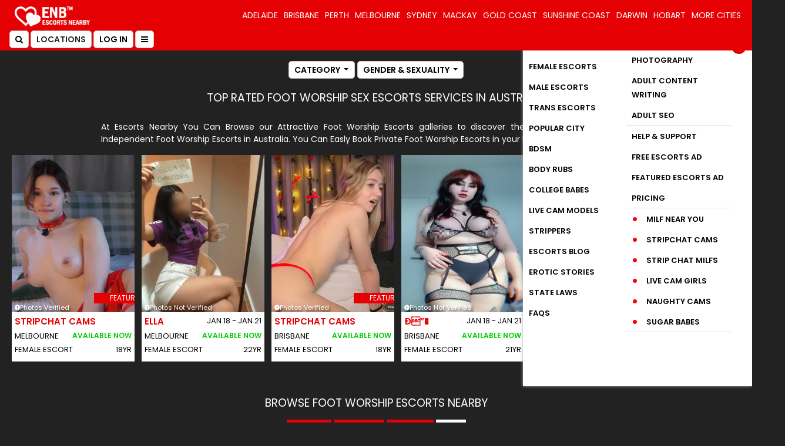

--- FILE ---
content_type: text/html; charset=utf-8
request_url: https://www.escortsnearby.com.au/escorts/services/foot-worship/
body_size: 35425
content:
<!DOCTYPE html>
<html lang="en">
<head>
<meta http-equiv="Content-type" content="text/html;charset=utf-8" />
<meta name="viewport" content="width=device-width, initial-scale=1.0">
<title>Sensual Foot Worship Sex Escorts Services For Physical Sati</title>
<meta name="description" content="If you are looking for full physical satisfaction then hire Foot Worship sex escorts services in Australia and live your live like a king. Visit us to get sen"/>
<meta name="keywords" content="foot worship sex, foot worship sex escorts, foot worship sex escorts services, foot worship sex escorts in Australia, entertainments, erotic fun, adult services, dating, relationship, women for men, men for women"/>
<link rel="canonical" href="https://www.escortsnearby.com.au/escorts/services/foot-worship/"/>
<meta name="robots" content="index,follow,all"/>
<meta name="robots" content="noodp,noydir" />
<meta name="theme-color" content="#d00000" />
<meta name="revisit-after" content="2 days"/>
<meta name="googlebot" content="index,follow"/>
<meta name="referrer" content="always">
<meta name="expires" content="never"/>
<meta name="author" content="escortsnearby"/>
<meta name="document-type" content="public"/>
<meta name="country" content="Australia"/>
<meta name="RATING" content="RTA-5042-1996-1400-1577-RTA" />
<meta name="google-site-verification" content="bymnx7DAXtAM6lWQJUJzzDy2bcdBQJ1pGKvZ_qFfyfA" />
<meta property="og:title" content="Sensual Foot Worship Sex Escorts Services for Physical Satisfaction"/>
<meta name="og:description" content="If you are looking for full physical satisfaction then hire Foot Worship sex escorts services in Australia and live your live like a king. Visit us to get sensual bl"/>
<meta property="og:type" content="website"/>
<meta property="og:local" content="en_AU"/>
<meta property="og:site_name" content="EscortsNearby"/>
<meta name="og:url" content="https://www.escortsnearby.com.au/escorts/services/foot-worship/"/>
<meta property="og:image" content="https://www.escortsnearby.com.au/og-img/6.jpg"/>
<meta name="twitter:title" content="Sensual Foot Worship Sex Escorts Services for Physical Satisfaction"/>
<meta name="twitter:description" content="If you are looking for full physical satisfaction then hire Foot Worship sex escorts services in Australia and live your live like a king. Visit us to get sensual bl"/>
<meta name="twitter:image:src" content="https://www.escortsnearby.com.au/og-img/6.jpg"/>
<meta name="twitter:card" content="summary_large_image"/>
<meta name="twitter:site" content="@escortsnearbyau"/>
<meta name="twitter:creator" content="@escortsnearbyau"/>
<meta name="twitter:url" content="https://www.escortsnearby.com.au/escorts/services/foot-worship/"/>
<meta name="DC.rights" content="All rights reserved"/>
<link href="https://www.escortsnearby.com.au" rel="preconnect" crossorigin>
<link href="https://www.googletagmanager.com" rel="preconnect">
<link href="https://www.google-analytics.com" rel="preconnect">
<link href="https://cdnjs.cloudflare.com" rel="preconnect" crossorigin>
<link href="https://eurogirlsescort.com" rel="preconnect" crossorigin>
<link href="https://d3pf4qdcmg1dyz.cloudfront.net" rel="preconnect" crossorigin>
<link rel="icon" href="https://d3pf4qdcmg1dyz.cloudfront.net/img/favicon.ico">
<link rel="apple-touch-icon" sizes="57x57" href="https://d3pf4qdcmg1dyz.cloudfront.net/img/apple-icon-57x57.png">
<link rel="apple-touch-icon" sizes="60x60" href="https://d3pf4qdcmg1dyz.cloudfront.net/img/apple-icon-60x60.png">
<link rel="apple-touch-icon" sizes="72x72" href="https://d3pf4qdcmg1dyz.cloudfront.net/img/apple-icon-72x72.png">
<link rel="apple-touch-icon" sizes="76x76" href="https://d3pf4qdcmg1dyz.cloudfront.net/img/apple-icon-76x76.png">
<link rel="apple-touch-icon" sizes="114x114" href="https://d3pf4qdcmg1dyz.cloudfront.net/img/apple-icon-114x114.png">
<link rel="apple-touch-icon" sizes="120x120" href="https://d3pf4qdcmg1dyz.cloudfront.net/img/apple-icon-120x120.png">
<link rel="apple-touch-icon" sizes="144x144" href="https://d3pf4qdcmg1dyz.cloudfront.net/img/apple-icon-144x144.png">
<link rel="apple-touch-icon" sizes="152x152" href="https://d3pf4qdcmg1dyz.cloudfront.net/img/apple-icon-152x152.png">
<link rel="apple-touch-icon" sizes="180x180" href="https://d3pf4qdcmg1dyz.cloudfront.net/img/apple-icon-180x180.png">
<link rel="icon" type="image/png" sizes="192x192" href="https://d3pf4qdcmg1dyz.cloudfront.net/img/android-icon-192x192.png">
<link rel="icon" type="image/png" sizes="32x32" href="https://d3pf4qdcmg1dyz.cloudfront.net/img/favicon-32x32.png">
<link rel="icon" type="image/png" sizes="96x96" href="https://d3pf4qdcmg1dyz.cloudfront.net/img/favicon-96x96.png">
<link rel="icon" type="image/png" sizes="16x16" href="https://d3pf4qdcmg1dyz.cloudfront.net/img/favicon-16x16.png">
<meta name="msapplication-TileColor" content="#ffffff">
<meta name="msapplication-TileImage" content="https://d3pf4qdcmg1dyz.cloudfront.net/img/ms-icon-144x144.png"> 
<meta name="theme-color" content="#ffffff">
<script src="/cdn-cgi/scripts/7d0fa10a/cloudflare-static/rocket-loader.min.js" data-cf-settings="37a46c54b33bc836edbd0fe1-|49"></script><link rel="preload" href="https://d3pf4qdcmg1dyz.cloudfront.net/css/web/bootstrap.min.css" as="style" onload="this.onload=null;this.rel='stylesheet'">
<link href="https://d3pf4qdcmg1dyz.cloudfront.net/css/web/bootstrap.min.css" rel="stylesheet">
<script src="/cdn-cgi/scripts/7d0fa10a/cloudflare-static/rocket-loader.min.js" data-cf-settings="37a46c54b33bc836edbd0fe1-|49"></script><link rel="preload" href="https://cdnjs.cloudflare.com/ajax/libs/font-awesome/4.7.0/css/font-awesome.min.css" as="style" onload="this.onload=null;this.rel='stylesheet'">
<link rel="stylesheet" href="https://cdnjs.cloudflare.com/ajax/libs/font-awesome/4.7.0/css/font-awesome.min.css">
<script src="/cdn-cgi/scripts/7d0fa10a/cloudflare-static/rocket-loader.min.js" data-cf-settings="37a46c54b33bc836edbd0fe1-|49"></script><link rel="preload" href="https://d3pf4qdcmg1dyz.cloudfront.net/css/web/enb36.css" as="style" onload="this.onload=null;this.rel='stylesheet'">
<link href="https://d3pf4qdcmg1dyz.cloudfront.net/css/web/enb36.css" rel="stylesheet">
<script src="/cdn-cgi/scripts/7d0fa10a/cloudflare-static/rocket-loader.min.js" data-cf-settings="37a46c54b33bc836edbd0fe1-|49"></script><link rel="preload" href="https://d3pf4qdcmg1dyz.cloudfront.net/css/owl.carousel1.min.css" as="style" onload="this.onload=null;this.rel='stylesheet'">
<link href="https://d3pf4qdcmg1dyz.cloudfront.net/css/owl.carousel1.min.css" rel="stylesheet">
<link rel="preload" href="https://d3pf4qdcmg1dyz.cloudfront.net/js/web/jquery-3.6.4.min.js" as="script">
<script src="https://d3pf4qdcmg1dyz.cloudfront.net/js/web/jquery-3.6.4.min.js" type="37a46c54b33bc836edbd0fe1-text/javascript"></script>
<script src="https://d3pf4qdcmg1dyz.cloudfront.net/js/web/owl.carousel-min.js" defer="" type="37a46c54b33bc836edbd0fe1-text/javascript"></script>
<script src="https://d3pf4qdcmg1dyz.cloudfront.net/js/web/lazy.min.js" type="37a46c54b33bc836edbd0fe1-text/javascript"></script>
<script src="https://challenges.cloudflare.com/turnstile/v0/api.js?compat=recaptcha" async defer type="37a46c54b33bc836edbd0fe1-text/javascript"></script>
<script src="https://d3pf4qdcmg1dyz.cloudfront.net/js/data-filter.min.js" type="37a46c54b33bc836edbd0fe1-text/javascript"></script>
<script type="37a46c54b33bc836edbd0fe1-text/javascript">
	// global vars and functions
    var search_selections = {"category":{"display":"Female Escorts","slug":"female-escorts","type":null},"location":{"display":null,"slug":null,"country":null}};
</script>
 <script src="https://tpmedia-reactads.com/scripts/script.php" type="37a46c54b33bc836edbd0fe1-text/javascript"></script> 

<style>
    
    .grid-view .deskt-view .escbx-data .text-box {
    background: #fff;
    padding: 0 10px 10px;
    min-height: 150px;
    border-bottom-right-radius: 6px;
    border-bottom-left-radius: 6px;
}

   .grid-view .esc-grid{  width: 100%; height: 350px;}
.list-view .esc-grid {
    width: 19%;
    height: 270px;
}

.smpl-btn {
    background: #fff;
    font-size: 14px;
    padding: 4px 9px;
    font-weight: 700;
    text-transform: uppercase;
    color: #000;
    border-radius: 5px;
    margin: 2px;
    border: 1px solid #ccc !important;
    height: 30px;
    line-height: inherit;

}

.deskt-view{ width: calc(100% - 15px); margin:0 auto;}
.deskt-view .row .col-md-3{  padding-right: 7px; padding-left: 8px;}
.deskt-view .row .escbx-data .mb-4{margin-bottom: 14px!important;}

.escbx-data figure.esc-grid .images{ overflow: hidden; border-top-left-radius: 0px; border-top-right-radius: 0px;  width: 100%; height:100%;}
.escbx-data figure.esc-grid .images img{ width: 100%; height:100%;} 


    
@media only screen and (max-width: 767px) {
    header .header-area .logo img {
        width: 100px;
        padding: 4px 2px;
        border: 1px solid #e50003;
        height: auto;
    }
    
    .grid-view .newtypebx {
        padding: 9px 9px 0px;
        margin-bottom: 1px;
        min-height: 405px;
    }
    
    .escbx-data figure.esc-grid .images {
    border-radius: 0px;
}
   
    .grid-view .featured-box .featured .title {
        width: 110px;
        font-size: 10px;
        text-align: center;
        rotate: -40deg;
        transform: translate(19px, 23px);
        position: absolute;
        right: -2px;
        bottom: 18px;
    }
    
    
    .grid-view .esc-grid {
        position: relative;
        overflow: hidden;
        cursor: pointer;
        margin: 0;
        width: 100%;
        height: 180px!important;
    }

    
    
}
    
</style>

<script data-cfasync="false" nonce="96739341-39b0-41f0-9b9e-77d26528bed1">try{(function(w,d){!function(j,k,l,m){if(j.zaraz)console.error("zaraz is loaded twice");else{j[l]=j[l]||{};j[l].executed=[];j.zaraz={deferred:[],listeners:[]};j.zaraz._v="5874";j.zaraz._n="96739341-39b0-41f0-9b9e-77d26528bed1";j.zaraz.q=[];j.zaraz._f=function(n){return async function(){var o=Array.prototype.slice.call(arguments);j.zaraz.q.push({m:n,a:o})}};for(const p of["track","set","debug"])j.zaraz[p]=j.zaraz._f(p);j.zaraz.init=()=>{var q=k.getElementsByTagName(m)[0],r=k.createElement(m),s=k.getElementsByTagName("title")[0];s&&(j[l].t=k.getElementsByTagName("title")[0].text);j[l].x=Math.random();j[l].w=j.screen.width;j[l].h=j.screen.height;j[l].j=j.innerHeight;j[l].e=j.innerWidth;j[l].l=j.location.href;j[l].r=k.referrer;j[l].k=j.screen.colorDepth;j[l].n=k.characterSet;j[l].o=(new Date).getTimezoneOffset();if(j.dataLayer)for(const t of Object.entries(Object.entries(dataLayer).reduce((u,v)=>({...u[1],...v[1]}),{})))zaraz.set(t[0],t[1],{scope:"page"});j[l].q=[];for(;j.zaraz.q.length;){const w=j.zaraz.q.shift();j[l].q.push(w)}r.defer=!0;for(const x of[localStorage,sessionStorage])Object.keys(x||{}).filter(z=>z.startsWith("_zaraz_")).forEach(y=>{try{j[l]["z_"+y.slice(7)]=JSON.parse(x.getItem(y))}catch{j[l]["z_"+y.slice(7)]=x.getItem(y)}});r.referrerPolicy="origin";r.src="/cdn-cgi/zaraz/s.js?z="+btoa(encodeURIComponent(JSON.stringify(j[l])));q.parentNode.insertBefore(r,q)};["complete","interactive"].includes(k.readyState)?zaraz.init():j.addEventListener("DOMContentLoaded",zaraz.init)}}(w,d,"zarazData","script");window.zaraz._p=async d$=>new Promise(ea=>{if(d$){d$.e&&d$.e.forEach(eb=>{try{const ec=d.querySelector("script[nonce]"),ed=ec?.nonce||ec?.getAttribute("nonce"),ee=d.createElement("script");ed&&(ee.nonce=ed);ee.innerHTML=eb;ee.onload=()=>{d.head.removeChild(ee)};d.head.appendChild(ee)}catch(ef){console.error(`Error executing script: ${eb}\n`,ef)}});Promise.allSettled((d$.f||[]).map(eg=>fetch(eg[0],eg[1])))}ea()});zaraz._p({"e":["(function(w,d){})(window,document)"]});})(window,document)}catch(e){throw fetch("/cdn-cgi/zaraz/t"),e;};</script></head>
    <body>
<style>
        

/*For CLS css */

@media only screen and (max-width: 767px) {
    .header-area {
        padding: 6px 0;
        width: 100%;
        min-height: 50px;
    }
    
header .logo {
    margin-left: 0;
    margin-top: 0px !important;
}
    
    #newly-listed{
    height: 350px;
}

.text-justify-xs {
    text-align: justify;
  }
    
}


        
    </style>
<script type="37a46c54b33bc836edbd0fe1-text/javascript">
window.onload=checkCookie;
// Create cookie
function setCookie(cname, cvalue, exdays) {
    const d = new Date();
    d.setTime(d.getTime() + (exdays*24*60*60*1000));
    var expires = "expires="+ d.toUTCString();
    document.cookie = cname + "=" + cvalue + ";" + expires + ";path=/";
}

// Delete cookie
function deleteCookie(cname) {
    const d = new Date();
    d.setTime(d.getTime() + (24*60*60*1000));
    var expires = "expires="+ d.toUTCString();
    document.cookie = cname + "=;" + expires + ";path=/";
}

// Read cookie
function getCookie(cname) {
    var name = cname + "=";
    var decodedCookie = decodeURIComponent(document.cookie);
    var ca = decodedCookie.split(';');
    for(var i = 0; i <ca.length; i++) {
        var c = ca[i];
        while (c.charAt(0) == ' ') {
            c = c.substring(1);
        }
        if (c.indexOf(name) == 0) {
            return c.substring(name.length, c.length);
        }
    }
    return "";
}

// Set cookie consent
function acceptCookieConsent(){
    deleteCookie('user_cookie_consent');
    setCookie('user_cookie_consent', 1, 1);
    document.getElementById("cookieNotice").style.display = "none";
}
// Check Cookie
function checkCookie() {
    //alert("hi");
var cookie_consent = getCookie("user_cookie_consent");
if(cookie_consent!= ""){
    document.getElementById("cookieNotice").style.display = "none";
}else{
    document.getElementById("cookieNotice").style.display = "block";
}
}
</script>
<div id="cookieNotice" class="pop-bg" style="display:none;">
	<div class="col-lg-4x popfix">
 <div class="row">

	 <div class="col-md-5 pt-5 mx-auto">

<div class="modal-dialogx" role="document">	 <div id="popup">
<div class="text-center">

<p class="text-center"><strong><span class="warn">WARNING:</span>This website and links on this website contains Adult content</strong><br>Visitor/User Must Be 18 years’ of Age or Older to Access.</p>
	
<p class="text-center">By clicking “I AGREE AND ENTER” below, you confirm to be of at least 18 years of age and you have read and accepted our <b><a href="https://www.escortsnearby.com.au/terms-and-conditions/" class="termclor">terms and conditions</a></b>.</p>

<span><span class="font-weight-bold">PARENTAL WARNING: </span>If you are a parent, please read the safety commissioner’s <b><a href="https://www.esafety.gov.au/parents/resources/online-safety-book" class="termclor">Online Safety Guide</a></b> before registering as a member.</span>

	<hr class="popline">
<a href="https://www.google.com.au/"><input type="submit" name="submit" value="DECLINE" class="canbtn termclor mb-2 decline" onClick="if (!window.__cfRLUnblockHandlers) return false; redirect()" data-cf-modified-37a46c54b33bc836edbd0fe1-="" /></a> <br>
<input type="submit" name="submit" value="AGREE AND ENTER" class="btn btn-danger age-confirm-btn" onClick="if (!window.__cfRLUnblockHandlers) return false; acceptCookieConsent();" data-cf-modified-37a46c54b33bc836edbd0fe1-="" />
</div>  </div>   </div>

	 </div>
	 </div>  </div>  </div> 
 
  <!-- punter POPup -->
  <div class="modal fade" id="fevourite-icon" tabindex="-1" role="dialog" aria-labelledby="exampleModalCenterTitle" aria-hidden="true">
    <div class="modal-dialog modal-dialog-centered" role="document">
      <div class="modal-content">
        <div class="modal-header">
          <h5 class="modal-title" id="exampleModalCenterTitle">FEVOURITE</h5>
          <button type="button" class="close" data-dismiss="modal" aria-label="Close">
            <span aria-hidden="true">&times;</span>
          </button>
        </div>
        <div class="modal-body p-1">
            <div class="bx-content">
    <div class="col-md-12 pt-3 text-center">
    <h4>FREE PUNTER ACCOUNT REQUIRED</h4>
    <p>YOU MUST HAVE A FREE PUNTER ACCOUNT TO DO THIS.</p>
   
    </div></div>
          </div>
        <div class="modal-footer d-flex justify-content-center">
<a href="https://www.escortsnearby.com.au/new-sign-up/" class="btn btn-block btn-success text-uppercase">Create a Free Punter Account Now</a>
        </div>
      </div>
    </div>
  </div>
  <!--===========New popup section========-->
  <div class="pop_serch" id="pop_serch">
    <div class="inn col-md-5 mx-auto">
        <span id="close-popsearch" class="close_pop" onclick="if (!window.__cfRLUnblockHandlers) return false; hidePop()" data-cf-modified-37a46c54b33bc836edbd0fe1-="">X</span>
        <h3>SEARCH ESCORTS</h3>
        <div class="popblock text-center">
            <a href="#" class="fav_alt"> <i class="fa fa-heart"></i> FAVOURITES</a>
            <a href="#" class="fav_alt"> <i class="fa fa-bell"></i> MY ALERTS</a>
			
			        <div class="d-flex space-around align-items-center">
            <div class="p-0 col">
                <div class="custom-control custom-switch verified_only">
                    <input type="checkbox" class="control-input" id="verified_only">
                    <label class="control-label" for="verified_only">VERIFIED ONLY</label>
                </div>
            </div>
            <div class="p-0 col">
                <div class="custom-control custom-switch open_now">
                    <input type="checkbox" class="control-input" id="open_now">
                    <label class="control-label" for="open_now">OPEN NOW</label>
                </div>
            </div>
            <div class="p-0 col">
                <div class="custom-control custom-switch with_videos">
                    <input type="checkbox" class="control-input" id="with_videos">
                    <label class="control-label" for="with_videos">WITH VIDEOS</label>
                </div>
            </div>
        </div>
			
        </div>




        <div class="block">

            <div class="panel-group" id="accordion-inpop">
       <div class="panel panel-default">
         <div class="panel-heading">
           <h4 class="panel-title">
                <a data-toggle="collapse" data-parent="#accordion-inpop" href="#collapseOne"><i class="fa fa-circle dotclr" aria-hidden="true"></i>
  <span class="cate-name">CATEGORY</span> <span class="cate-squre search-value selection-category">
      ANY</span></a> 
           </h4>
         </div>
         <div id="collapseOne" class="panel-collapse collapse">
         <div class="panel-body">
            <div class="row">
               <div class="col-md-12">
			   
	<div class="accod-in-list">
	<ul>
    <li><a href="https://www.escortsnearby.com.au/escorts/female/" target="_blank" onclick="if (!window.__cfRLUnblockHandlers) return false; searchFilter(event, 'category', 'female-escorts', 'Female Escorts'); hide_filter('collapseOne');" data-cf-modified-37a46c54b33bc836edbd0fe1-="">Female Escorts</a></li>
	<li><a href="https://www.escortsnearby.com.au/escorts/male/" target="_blank" onclick="if (!window.__cfRLUnblockHandlers) return false; searchFilter(event, 'category', 'male-escorts', 'Male Escorts'); hide_filter('collapseOne');" data-cf-modified-37a46c54b33bc836edbd0fe1-="">Male Escorts </a></li>
	<li><a href="https://www.escortsnearby.com.au/escorts/transgender/" target="_blank" onclick="if (!window.__cfRLUnblockHandlers) return false; searchFilter(event, 'category', 'trans-escorts', 'Trans Escorts'); hide_filter('collapseOne');" data-cf-modified-37a46c54b33bc836edbd0fe1-="">Trans Escorts </a></li>
	<li><a href="https://www.escortsnearby.com.au/escorts/services/bdsm/" target="_blank" onclick="if (!window.__cfRLUnblockHandlers) return false; searchFilter(event, 'category', 'bdsm', 'BDSM'); hide_filter('collapseOne');" data-cf-modified-37a46c54b33bc836edbd0fe1-="">BDSM</a></li>
	<li><a href="https://www.escortsnearby.com.au/escorts/services/massage/" target="_blank" onclick="if (!window.__cfRLUnblockHandlers) return false; searchFilter(event, 'category', 'massge', 'Bisexual Escorts'); hide_filter('collapseOne');" data-cf-modified-37a46c54b33bc836edbd0fe1-="">Massage Escorts </a></li>
	<li><a href="https://www.escortsnearby.com.au/escorts/female/" target="_blank" onclick="if (!window.__cfRLUnblockHandlers) return false; searchFilter(event, 'category', 'strippers', 'Strippers'); hide_filter('collapseOne');" data-cf-modified-37a46c54b33bc836edbd0fe1-="">Strippers</a></li>
		</ul>
			   
			   </div></div>
			   
        </div>
          </div>
            </div>
               </div>
               <div class="panel panel-default">
                  <div class="panel-heading">
                        <h4 class="panel-title">
                            <a data-toggle="collapse" data-parent="#accordion-inpop" href="#collapseTwo"><i class="fa fa-circle dotclr" aria-hidden="true"></i>
 <span class="cate-name">LOCATION</span> <span class="cate-squre search-value selection-location">
 ANY</span></a>
                        </h4>
                    </div>
<div id="collapseTwo" class="panel-collapse collapse">
<div class="panel-body">
<div class="row">
               <div class="col-md-12">
			   
			   			  				        <div class="popblockx mt10">
            <div class="row m-0">
                <div class="col-md-12 pr-0 pl-0">
                    
                    <input type="text" class="form-control " id="showcity" placeholder="area or city or postcode" name="showcity">
                </div>
            </div>
        </div> 
			   
	<div class="accod-in-list">
	<ul id="ctshow">
<li><a href="https://www.escortsnearby.com.au/escorts/nsw/sydney/" target="_blank" onclick="if (!window.__cfRLUnblockHandlers) return false; searchFilter(event, 'location', 'sydney', 'Sydney'); hide_filter('collapseTwo');" data-cf-modified-37a46c54b33bc836edbd0fe1-="">Sydney</a></li>
<li><a href="https://www.escortsnearby.com.au/escorts/nsw/albury/" target="_blank" onclick="if (!window.__cfRLUnblockHandlers) return false; searchFilter(event, 'location', 'albury', 'Albury'); hide_filter('collapseTwo');" data-cf-modified-37a46c54b33bc836edbd0fe1-="">Albury</a></li>
<li><a href="https://www.escortsnearby.com.au/escorts/nsw/newcastle/" target="_blank" onclick="if (!window.__cfRLUnblockHandlers) return false; searchFilter(event, 'location', 'newcastle', 'Newcastle'); hide_filter('collapseTwo');" data-cf-modified-37a46c54b33bc836edbd0fe1-="">Newcastle</a></li>
<li><a href="https://www.escortsnearby.com.au/escorts/nsw/orange/" target="_blank" onclick="if (!window.__cfRLUnblockHandlers) return false; searchFilter(event, 'location', 'orange', 'Orange'); hide_filter('collapseTwo');" data-cf-modified-37a46c54b33bc836edbd0fe1-="">Orange</a></li>
<li><a href="https://www.escortsnearby.com.au/escorts/nsw/dubbo/" target="_blank" onclick="if (!window.__cfRLUnblockHandlers) return false; searchFilter(event, 'location', 'dubbo', 'Dubbo'); hide_filter('collapseTwo');" data-cf-modified-37a46c54b33bc836edbd0fe1-="">Dubbo</a></li>
<li><a href="https://www.escortsnearby.com.au/escorts/nsw/maitland/" target="_blank" onclick="if (!window.__cfRLUnblockHandlers) return false; searchFilter(event, 'location', 'maitland', 'Maitland'); hide_filter('collapseTwo');" data-cf-modified-37a46c54b33bc836edbd0fe1-="">Maitland</a></li>
<li><a href="https://www.escortsnearby.com.au/escorts/nsw/nowra/" target="_blank" onclick="if (!window.__cfRLUnblockHandlers) return false; searchFilter(event, 'location', 'nowra', 'Nowra'); hide_filter('collapseTwo');" data-cf-modified-37a46c54b33bc836edbd0fe1-="">Nowra</a></li>
<li><a href="https://www.escortsnearby.com.au/escorts/nsw/wagga-wagga/" target="_blank" onclick="if (!window.__cfRLUnblockHandlers) return false; searchFilter(event, 'location', 'wagga-wagga', 'Wagga Wagga'); hide_filter('collapseTwo');" data-cf-modified-37a46c54b33bc836edbd0fe1-="">Wagga Wagga</a></li>
<li><a href="https://www.escortsnearby.com.au/escorts/qld/brisbane/" target="_blank" onclick="if (!window.__cfRLUnblockHandlers) return false; searchFilter(event, 'location', 'brisbane', 'Brisbane'); hide_filter('collapseTwo');" data-cf-modified-37a46c54b33bc836edbd0fe1-="">Brisbane</a></li>
<li><a href="https://www.escortsnearby.com.au/escorts/qld/gold-coast/" target="_blank" onclick="if (!window.__cfRLUnblockHandlers) return false; searchFilter(event, 'location', 'gold-coast', 'Gold Coast'); hide_filter('collapseTwo');" data-cf-modified-37a46c54b33bc836edbd0fe1-="">Gold Coast</a></li>
<li><a href="https://www.escortsnearby.com.au/escorts/qld/sunshine-coast/" target="_blank" onclick="if (!window.__cfRLUnblockHandlers) return false; searchFilter(event, 'location', 'sunshine-coast', 'Sunshine Coast'); hide_filter('collapseTwo');" data-cf-modified-37a46c54b33bc836edbd0fe1-="">Sunshine Coast</a></li>
<li><a href="https://www.escortsnearby.com.au/escorts/qld/mackay/" target="_blank" onclick="if (!window.__cfRLUnblockHandlers) return false; searchFilter(event, 'location', 'mackay', 'Mackay'); hide_filter('collapseTwo');" data-cf-modified-37a46c54b33bc836edbd0fe1-="">Mackay</a></li>
<li><a href="https://www.escortsnearby.com.au/escorts/qld/ipswich/" target="_blank" onclick="if (!window.__cfRLUnblockHandlers) return false; searchFilter(event, 'location', 'ipswich', 'Ipswich'); hide_filter('collapseTwo');" data-cf-modified-37a46c54b33bc836edbd0fe1-="">Ipswich</a></li>
<li><a href="https://www.escortsnearby.com.au/escorts/qld/cairns/" target="_blank" onclick="if (!window.__cfRLUnblockHandlers) return false; searchFilter(event, 'location', 'cairns', 'Cairns'); hide_filter('collapseTwo');" data-cf-modified-37a46c54b33bc836edbd0fe1-="">Cairns</a></li>
<li><a href="https://www.escortsnearby.com.au/escorts/vic/melbourne/" target="_blank" onclick="if (!window.__cfRLUnblockHandlers) return false; searchFilter(event, 'location', 'melbourne', 'Melbourne'); hide_filter('collapseTwo');" data-cf-modified-37a46c54b33bc836edbd0fe1-="">Melbourne</a></li>
<li><a href="https://www.escortsnearby.com.au/escorts/vic/geelong/" target="_blank" onclick="if (!window.__cfRLUnblockHandlers) return false; searchFilter(event, 'location', 'geelong', 'Geelong'); hide_filter('collapseTwo');" data-cf-modified-37a46c54b33bc836edbd0fe1-="">Geelong</a></li>
<li><a href="https://www.escortsnearby.com.au/escorts/vic/shepparton/" target="_blank" onclick="if (!window.__cfRLUnblockHandlers) return false; searchFilter(event, 'location', 'shepparton', 'Shepparton'); hide_filter('collapseTwo');" data-cf-modified-37a46c54b33bc836edbd0fe1-="">Shepparton</a></li>
<li><a href="https://www.escortsnearby.com.au/escorts/vic/melton/" target="_blank" onclick="if (!window.__cfRLUnblockHandlers) return false; searchFilter(event, 'location', 'melton', 'Melton'); hide_filter('collapseTwo');" data-cf-modified-37a46c54b33bc836edbd0fe1-="">Melton</a></li>
<li><a href="https://www.escortsnearby.com.au/escorts/vic/ballarat/" target="_blank" onclick="if (!window.__cfRLUnblockHandlers) return false; searchFilter(event, 'location', 'ballara', 'Ballara'); hide_filter('collapseTwo');" data-cf-modified-37a46c54b33bc836edbd0fe1-="">Ballara</a></li>
<li><a href="https://www.escortsnearby.com.au/escorts/vic/warrnambool/" target="_blank" onclick="if (!window.__cfRLUnblockHandlers) return false; searchFilter(event, 'location', 'warrnambool', 'Warrnambool'); hide_filter('collapseTwo');" data-cf-modified-37a46c54b33bc836edbd0fe1-="">Warrnambool</a></li>
<li><a href="https://www.escortsnearby.com.au/escorts/wa/perth/" target="_blank" onclick="if (!window.__cfRLUnblockHandlers) return false; searchFilter(event, 'location', 'perth', 'Perth'); hide_filter('collapseTwo');" data-cf-modified-37a46c54b33bc836edbd0fe1-="">Perth</a></li>
<li><a href="https://www.escortsnearby.com.au/escorts/wa/mandurah/" target="_blank" onclick="if (!window.__cfRLUnblockHandlers) return false; searchFilter(event, 'location', 'mandurah', 'Mandurah'); hide_filter('collapseTwo');" data-cf-modified-37a46c54b33bc836edbd0fe1-="">Mandurah</a></li>
<li><a href="https://www.escortsnearby.com.au/escorts/wa/bunbury/" target="_blank" onclick="if (!window.__cfRLUnblockHandlers) return false; searchFilter(event, 'location', 'bunbury', 'Bunbury'); hide_filter('collapseTwo');" data-cf-modified-37a46c54b33bc836edbd0fe1-="">Bunbury</a></li>
<li><a href="https://www.escortsnearby.com.au/escorts/wa/albany/" target="_blank" onclick="if (!window.__cfRLUnblockHandlers) return false; searchFilter(event, 'location', 'albany', 'Albany'); hide_filter('collapseTwo');" data-cf-modified-37a46c54b33bc836edbd0fe1-="">Albany</a></li>
<li><a href="https://www.escortsnearby.com.au/escorts/wa/geraldton/" target="_blank" onclick="if (!window.__cfRLUnblockHandlers) return false; searchFilter(event, 'location', 'geraldton', 'Geraldton'); hide_filter('collapseTwo');" data-cf-modified-37a46c54b33bc836edbd0fe1-="">Geraldton</a></li>
	</ul>
			   
			   </div></div>
                            </div>

                        </div>
		   
        </div></div>
		
		 <div class="panel panel-default">
                  <div class="panel-heading">
                        <h4 class="panel-title">
<a data-toggle="collapse" data-parent="#accordion-inpop" href="#Price"><i class="fa fa-circle dotclr" aria-hidden="true"></i> <span class="cate-name">Body</span>
<span class="cate-squre search-value selection-body">ANY </span></a>
                        </h4>
                    </div>
<div id="Price" class="panel-collapse collapse">
<div class="panel-body">
<div class="row">
               <div class="col-md-12">
	<div class="accod-in-list">
	    <ul>
	<li><a href="#" onclick="if (!window.__cfRLUnblockHandlers) return false; searchFilter(event, 'body', '', 'ANY')" data-cf-modified-37a46c54b33bc836edbd0fe1-="">ANY</a></li>
	<li class="allb"><a href="https://www.escortsnearby.com.au/escorts/slim-and-busty/all/" target="_blank" onclick="if (!window.__cfRLUnblockHandlers) return false; searchFilter(event, 'body', 'slim-and-busty', 'Slim And Busty'); hide_filter('Price');" data-cf-modified-37a46c54b33bc836edbd0fe1-="">Slim And Busty</a></li>
	<li><a href="https://www.escortsnearby.com.au/escorts/average/all/" target="_blank" onclick="if (!window.__cfRLUnblockHandlers) return false; searchFilter(event, 'body', 'average', 'Average'); hide_filter('Price');" data-cf-modified-37a46c54b33bc836edbd0fe1-="">Average</a></li>
	<li class="allb"><a href="https://www.escortsnearby.com.au/escorts/curvaceous/all/" target="_blank" onclick="if (!window.__cfRLUnblockHandlers) return false; searchFilter(event, 'body', 'curvaceous', 'Curvaceous'); hide_filter('Price');" data-cf-modified-37a46c54b33bc836edbd0fe1-="">Curvaceous</a></li>
	<li class="allb"><a href="https://www.escortsnearby.com.au/escorts/voluptuous/all/" target="_blank" onclick="if (!window.__cfRLUnblockHandlers) return false; searchFilter(event, 'body', 'voluptuous', 'Voluptuous'); hide_filter('Price');" data-cf-modified-37a46c54b33bc836edbd0fe1-="">Voluptuous</a></li>
	<li class="allb"><a href="https://www.escortsnearby.com.au/escorts/bbw/all/" target="_blank" onclick="if (!window.__cfRLUnblockHandlers) return false; searchFilter(event, 'body', 'bbw', 'Bbw'); hide_filter('Price');" data-cf-modified-37a46c54b33bc836edbd0fe1-="">Bbw</a></li>
	<li class="allb"><a href="https://www.escortsnearby.com.au/escorts/petite/all/" target="_blank" onclick="if (!window.__cfRLUnblockHandlers) return false; searchFilter(event, 'body', 'petite', 'Petite'); hide_filter('Price');" data-cf-modified-37a46c54b33bc836edbd0fe1-="">Petite</a></li>
	<li><a href="https://www.escortsnearby.com.au/escorts/slim/all/" target="_blank" onclick="if (!window.__cfRLUnblockHandlers) return false; searchFilter(event, 'body', 'slim', 'Slim'); hide_filter('Price');" data-cf-modified-37a46c54b33bc836edbd0fe1-="">Slim</a></li>
	<li class="allb"><a href="https://www.escortsnearby.com.au/escorts/medium/all/" target="_blank" onclick="if (!window.__cfRLUnblockHandlers) return false; searchFilter(event, 'body', 'medium', 'Medium'); hide_filter('Price');" data-cf-modified-37a46c54b33bc836edbd0fe1-="">Medium</a></li>
	<li><a href="https://www.escortsnearby.com.au/escorts/athletic/all/" target="_blank" onclick="if (!window.__cfRLUnblockHandlers) return false; searchFilter(event, 'body', 'athletic', 'Athletic'); hide_filter('Price');" data-cf-modified-37a46c54b33bc836edbd0fe1-="">Athletic</a></li>
	<li><a href="https://www.escortsnearby.com.au/escorts/muscular/all/" target="_blank" onclick="if (!window.__cfRLUnblockHandlers) return false; searchFilter(event, 'body', 'muscular', 'Muscular'); hide_filter('Price');" data-cf-modified-37a46c54b33bc836edbd0fe1-="">Muscular</a></li>
	<li class="allb"><a href="https://www.escortsnearby.com.au/escorts/thick-set/all/" target="_blank" onclick="if (!window.__cfRLUnblockHandlers) return false; searchFilter(event, 'body', 'thick-set', 'Thick Set'); hide_filter('Price');" data-cf-modified-37a46c54b33bc836edbd0fe1-="">Thick Set</a></li>
	<li class="allb"><a href="https://www.escortsnearby.com.au/escorts/rotund/all/" target="_blank" onclick="if (!window.__cfRLUnblockHandlers) return false; searchFilter(event, 'body', 'rotund', 'Rotund'); hide_filter('Price');" data-cf-modified-37a46c54b33bc836edbd0fe1-="">Rotund</a></li>
	<li class="allb"><a href="https://www.escortsnearby.com.au/escorts/slender/all/" target="_blank" onclick="if (!window.__cfRLUnblockHandlers) return false; searchFilter(event, 'body', 'slender', 'Slender'); hide_filter('Price');" data-cf-modified-37a46c54b33bc836edbd0fe1-="">Slender</a></li>
	<li class="allb"><a href="https://www.escortsnearby.com.au/escorts/curvy/all/" target="_blank" onclick="if (!window.__cfRLUnblockHandlers) return false; searchFilter(event, 'body', 'curvy', 'Curvy'); hide_filter('Price');" data-cf-modified-37a46c54b33bc836edbd0fe1-="">Curvy</a></li>
	</ul>
			   
			   </div></div>
                            </div>

                        </div>
		   
        </div></div>
		
		 <div class="panel panel-default">
                  <div class="panel-heading">
                        <h4 class="panel-title">
                            <a data-toggle="collapse" data-parent="#accordion-inpop" href="#ethnicity"><i class="fa fa-circle dotclr" aria-hidden="true"></i> 
                            <span class="cate-name">ethnicity</span>
                            <span class="cate-squre search-value selection-ethnicity">ANY</span></a>
                        </h4>
                    </div>
<div id="ethnicity" class="panel-collapse collapse">
<div class="panel-body">
<div class="row">
               <div class="col-md-12">
	<div class="accod-in-list">
	<ul>
	      <li><a href="#" onclick="if (!window.__cfRLUnblockHandlers) return false; searchFilter(event, 'ethnicity', '', 'ANY')" data-cf-modified-37a46c54b33bc836edbd0fe1-="">ANY</a></li>
	 	<li><a href="https://www.escortsnearby.com.au/escorts/black/" target="_blank" onclick="if (!window.__cfRLUnblockHandlers) return false; searchFilter(event, 'ethnicity', 'black', 'Black'); hide_filter('ethnicity');" data-cf-modified-37a46c54b33bc836edbd0fe1-="">Black</a></li>
	<li><a href="https://www.escortsnearby.com.au/escorts/caucasian/" target="_blank" onclick="if (!window.__cfRLUnblockHandlers) return false; searchFilter(event, 'ethnicity', 'caucasian', 'Caucasian'); hide_filter('ethnicity');" data-cf-modified-37a46c54b33bc836edbd0fe1-="">Caucasian</a></li>
	<li><a href="https://www.escortsnearby.com.au/escorts/indian/" target="_blank" onclick="if (!window.__cfRLUnblockHandlers) return false; searchFilter(event, 'ethnicity', 'indian', 'Indian'); hide_filter('ethnicity');" data-cf-modified-37a46c54b33bc836edbd0fe1-="">Indian</a></li>
	<li><a href="https://www.escortsnearby.com.au/escorts/latin/" target="_blank" onclick="if (!window.__cfRLUnblockHandlers) return false; searchFilter(event, 'ethnicity', 'latin', 'Latin'); hide_filter('ethnicity');" data-cf-modified-37a46c54b33bc836edbd0fe1-="">Latin</a></li>
	<li><a href="https://www.escortsnearby.com.au/escorts/arabic/" target="_blank" onclick="if (!window.__cfRLUnblockHandlers) return false; searchFilter(event, 'ethnicity', 'arabic', 'Arabic'); hide_filter('ethnicity');" data-cf-modified-37a46c54b33bc836edbd0fe1-="">Arabic</a></li>
	<li><a href="https://www.escortsnearby.com.au/escorts/asian/" target="_blank" onclick="if (!window.__cfRLUnblockHandlers) return false; searchFilter(event, 'ethnicity', 'asian', 'Asian'); hide_filter('ethnicity');" data-cf-modified-37a46c54b33bc836edbd0fe1-="">Asian</a></li>
	<li><a href="https://www.escortsnearby.com.au/escorts/australian/" target="_blank" onclick="if (!window.__cfRLUnblockHandlers) return false; searchFilter(event, 'ethnicity', 'australian', 'Australian'); hide_filter('ethnicity');" data-cf-modified-37a46c54b33bc836edbd0fe1-="">Australian</a></li>
	<li><a href="https://www.escortsnearby.com.au/escorts/russian/" target="_blank" onclick="if (!window.__cfRLUnblockHandlers) return false; searchFilter(event, 'ethnicity', 'russian', 'Russian'); hide_filter('ethnicity');" data-cf-modified-37a46c54b33bc836edbd0fe1-="">Russian</a></li>
	<li><a href="https://www.escortsnearby.com.au/escorts/european/" target="_blank" onclick="if (!window.__cfRLUnblockHandlers) return false; searchFilter(event, 'ethnicity', 'european', 'European'); hide_filter('ethnicity');" data-cf-modified-37a46c54b33bc836edbd0fe1-="">European</a></li>
	<li><a href="https://www.escortsnearby.com.au/escorts/spanish/" target="_blank" onclick="if (!window.__cfRLUnblockHandlers) return false; searchFilter(event, 'ethnicity', 'spanish', 'Spanish'); hide_filter('ethnicity');" data-cf-modified-37a46c54b33bc836edbd0fe1-="">Spanish</a></li>
	<li><a href="https://www.escortsnearby.com.au/escorts/north-american/" target="_blank" onclick="if (!window.__cfRLUnblockHandlers) return false; searchFilter(event, 'ethnicity', 'north-american', 'North American'); hide_filter('ethnicity');" data-cf-modified-37a46c54b33bc836edbd0fe1-="">North American</a></li>
	<li><a href="https://www.escortsnearby.com.au/escorts/south-american/" target="_blank" onclick="if (!window.__cfRLUnblockHandlers) return false; searchFilter(event, 'ethnicity', 'south-american', 'South American'); hide_filter('ethnicity');" data-cf-modified-37a46c54b33bc836edbd0fe1-="">South American</a></li>
</ul>
			   
			   </div></div>
                            </div>

                        </div>
		   
        </div></div>
		
		 <div class="panel panel-default">
                  <div class="panel-heading">
                        <h4 class="panel-title">
                            <a data-toggle="collapse" data-parent="#accordion-inpop" href="#for"><i class="fa fa-circle dotclr" aria-hidden="true"></i> <span class="cate-name">for</span> 
                            <span class="cate-squre search-value selection-for">
                                ANY</span></a>
                        </h4>
                    </div>
<div id="for" class="panel-collapse collapse">
<div class="panel-body"> 
<div class="row">
               <div class="col-md-12">
	<div class="accod-in-list">
	<ul>
	      <li><a href="#" onclick="if (!window.__cfRLUnblockHandlers) return false; searchFilter(event, 'for', '', 'ANY')" data-cf-modified-37a46c54b33bc836edbd0fe1-="">ANY</a></li>
	<li><a href="https://www.escortsnearby.com.au/escorts/for/women/" target="_blank" onclick="if (!window.__cfRLUnblockHandlers) return false; searchFilter(event, 'for', 'for-women', 'For women'); hide_filter('for');" data-cf-modified-37a46c54b33bc836edbd0fe1-="">For women</a></li>
	<li><a href="https://www.escortsnearby.com.au/escorts/for/men/" target="_blank" onclick="if (!window.__cfRLUnblockHandlers) return false; searchFilter(event, 'for', 'for-men', 'For Men'); hide_filter('for');" data-cf-modified-37a46c54b33bc836edbd0fe1-="">For Men</a></li>
	<li><a href="https://www.escortsnearby.com.au/escorts/for/men-women/" target="_blank" onclick="if (!window.__cfRLUnblockHandlers) return false; searchFilter(event, 'for', 'men-women', 'Men & Women'); hide_filter('for');" data-cf-modified-37a46c54b33bc836edbd0fe1-="">Men & Women</a></li>
	<li><a href="https://www.escortsnearby.com.au/escorts/for/couples/" target="_blank" onclick="if (!window.__cfRLUnblockHandlers) return false; searchFilter(event, 'for', 'for-couples', 'For Couples'); hide_filter('for');" data-cf-modified-37a46c54b33bc836edbd0fe1-="">For Couples</a></li>
	<li><a href="https://www.escortsnearby.com.au/escorts/for/trans/" target="_blank" onclick="if (!window.__cfRLUnblockHandlers) return false; searchFilter(event, 'for', 'for-trans', 'For Trans'); hide_filter('for');" data-cf-modified-37a46c54b33bc836edbd0fe1-="">For Trans</a></li>
	<li><a href="https://www.escortsnearby.com.au/escorts/for/disabled/" target="_blank" onclick="if (!window.__cfRLUnblockHandlers) return false; searchFilter(event, 'for', 'for-disabled', 'For Disabled'); hide_filter('for');" data-cf-modified-37a46c54b33bc836edbd0fe1-="">For Disabled</a></li>
</ul>
			   
			   </div></div>
                            </div>

                        </div>
		   
        </div></div>
		
				 <div class="panel panel-default">
                  <div class="panel-heading">
                        <h4 class="panel-title">
<a data-toggle="collapse" data-parent="#accordion-inpop" href="#hair"><i class="fa fa-circle dotclr" aria-hidden="true"></i> <span class="cate-name">HAIR</span>
<span class="cate-squre search-value selection-hair">ANY </span></a>
                        </h4>
                    </div>
<div id="hair" class="panel-collapse collapse">
<div class="panel-body">
<div class="row">
    <div class="col-md-12">
	<div class="accod-in-list">
	<ul>
	      <li><a href="#" onclick="if (!window.__cfRLUnblockHandlers) return false; searchFilter(event, 'hair', '', 'ANY')" data-cf-modified-37a46c54b33bc836edbd0fe1-="">ANY</a></li>
	    	<li><a href="https://www.escortsnearby.com.au/black/hair/escorts/" target="_blank" onclick="if (!window.__cfRLUnblockHandlers) return false; searchFilter(event, 'hair', 'black', 'Black'); hide_filter('hair');" data-cf-modified-37a46c54b33bc836edbd0fe1-="">
	    Black</a></li>
	<li><a href="https://www.escortsnearby.com.au/blonde/hair/escorts/" target="_blank" onclick="if (!window.__cfRLUnblockHandlers) return false; searchFilter(event, 'hair', 'blonde', 'Blonde'); hide_filter('hair');" data-cf-modified-37a46c54b33bc836edbd0fe1-="">
	    Blonde</a></li>
	<li><a href="https://www.escortsnearby.com.au/brown/hair/escorts/" target="_blank" onclick="if (!window.__cfRLUnblockHandlers) return false; searchFilter(event, 'hair', 'brown', 'Brown'); hide_filter('hair');" data-cf-modified-37a46c54b33bc836edbd0fe1-="">
	    Brown</a></li>
	<li><a href="https://www.escortsnearby.com.au/brunette/hair/escorts/" target="_blank" onclick="if (!window.__cfRLUnblockHandlers) return false; searchFilter(event, 'hair', 'brunette', 'Brunette'); hide_filter('hair');" data-cf-modified-37a46c54b33bc836edbd0fe1-="">
	    Brunette</a></li>
	<li><a href="https://www.escortsnearby.com.au/chestnut/hair/escorts/" target="_blank" onclick="if (!window.__cfRLUnblockHandlers) return false; searchFilter(event, 'hair', 'chestnut', 'Chestnut'); hide_filter('hair');" data-cf-modified-37a46c54b33bc836edbd0fe1-="">
	    Chestnut</a></li>
	<li><a href="https://www.escortsnearby.com.au/auburn/hair/escorts/" target="_blank" onclick="if (!window.__cfRLUnblockHandlers) return false; searchFilter(event, 'hair', 'auburn', 'Auburn'); hide_filter('hair');" data-cf-modified-37a46c54b33bc836edbd0fe1-="">
	    Auburn</a></li>
	<li><a href="https://www.escortsnearby.com.au/dark-blonde/hair/escorts/" target="_blank" onclick="if (!window.__cfRLUnblockHandlers) return false; searchFilter(event, 'hair', 'dark-blonde', 'Dark Blonde'); hide_filter('hair');" data-cf-modified-37a46c54b33bc836edbd0fe1-="">
	    Dark Blonde</a></li>
	<li><a href="https://www.escortsnearby.com.au/golden/hair/escorts/" target="_blank" onclick="if (!window.__cfRLUnblockHandlers) return false; searchFilter(event, 'hair', 'golden', 'Golden'); hide_filter('hair');" data-cf-modified-37a46c54b33bc836edbd0fe1-="">
	    Golden</a></li>
	<li><a href="https://www.escortsnearby.com.au/red/hair/escorts/" target="_blank" onclick="if (!window.__cfRLUnblockHandlers) return false; searchFilter(event, 'hair', 'red', 'Red'); hide_filter('hair');" data-cf-modified-37a46c54b33bc836edbd0fe1-="">
	    Red</a></li>
	<li><a href="https://www.escortsnearby.com.au/grey/hair/escorts/" target="_blank" onclick="if (!window.__cfRLUnblockHandlers) return false; searchFilter(event, 'hair', 'grey', 'Grey'); hide_filter('hair');" data-cf-modified-37a46c54b33bc836edbd0fe1-="">
	    Grey</a></li>
	<li><a href="https://www.escortsnearby.com.au/silver/hair/escorts/" target="_blank" onclick="if (!window.__cfRLUnblockHandlers) return false; searchFilter(event, 'hair', 'silver', 'Silver'); hide_filter('hair');" data-cf-modified-37a46c54b33bc836edbd0fe1-="">
	    Silver</a></li>
	<li><a href="https://www.escortsnearby.com.au/white/hair/escorts/" target="_blank" onclick="if (!window.__cfRLUnblockHandlers) return false; searchFilter(event, 'hair', 'white', 'White'); hide_filter('hair');" data-cf-modified-37a46c54b33bc836edbd0fe1-="">
	    White</a></li>
	<li><a href="https://www.escortsnearby.com.au/bald/hair/escorts/" target="_blank" onclick="if (!window.__cfRLUnblockHandlers) return false; searchFilter(event, 'hair', 'bald', 'Bald'); hide_filter('hair');" data-cf-modified-37a46c54b33bc836edbd0fe1-="">
	    Bald</a></li>
	</ul>
			   
			   </div></div>
                            </div>

                        </div>
		   
        </div></div>

		
				        <div class="popblockx mt10">
            <div class="row m-0">
                <div class="col-md-11 pr-0 pl-0">
                     <input type="text" id="searchinput" value="" class="form-control" placeholder="Type here for search" onkeydown="if (!window.__cfRLUnblockHandlers) return false; if(event.key === 'Enter') js_filter(event)" data-cf-modified-37a46c54b33bc836edbd0fe1-="">
            
			
                    </div>
					
<div class="col-md-1 pr-0 mt-1 pl-0">
<div class="input-group-append">
<button class="btn btn-primary search-go w-100" onclick="if (!window.__cfRLUnblockHandlers) return false; clearKeywordsInput()" data-cf-modified-37a46c54b33bc836edbd0fe1-="">
<i class="fa fa-times"></i>
</button>
</div>
</div>
		
                
            </div>
        </div>
		
		</div>
		</div>
		


        <div class="popblock d-flex space-around ">
            <div class="p-0 col"> <button onclick="if (!window.__cfRLUnblockHandlers) return false; clearAllFilters(event)" class="pop_btn" data-cf-modified-37a46c54b33bc836edbd0fe1-="">CLEAR ALL</button></div>
            <div class="p-0 col"><a href="#" class="pop_btn" onclick="if (!window.__cfRLUnblockHandlers) return false; hidePop()" data-cf-modified-37a46c54b33bc836edbd0fe1-="">CANCEL</a></div>
            <div class="p-0 col"><button onclick="if (!window.__cfRLUnblockHandlers) return false; js_filter(event)" class="pop_btn search" data-cf-modified-37a46c54b33bc836edbd0fe1-="">SEARCH</button>    </div>
        </div>
		

    </div>
</div>

<!--========Popup end===========-->
   	
<header class="navbar-fixed-top newlred hfix85">
    <nav class="header-drop">
        <div class="container-fluid">
            <div class="row">
                <div class="col-md-12">
				<div class="row">
				    
				                            
                    <div class="header-area d-flex flex-wrap align-items-center justify-content-between">
                        <div class="logo pr-md-4 mt-1 mr-md-4">
<a href="https://www.escortsnearby.com.au/"><img src="https://www.escortsnearby.com.au/images/logow.png" aria-label="Read about the enb" width="150" height="43" alt="ENB Logo"></a>
                        </div>
                        
						<div class="center-drop d-flex align-items-center justify-content-center darkrow mob-hide">
					<ul class="topcity">
    <li><a href="https://www.escortsnearby.com.au/escorts/sa/adelaide/">Adelaide</a></li>
    <li><a href="https://www.escortsnearby.com.au/escorts/qld/brisbane/">Brisbane</a></li>
    <li><a href="https://www.escortsnearby.com.au/escorts/wa/perth/">Perth</a></li>
    <li><a href="https://www.escortsnearby.com.au/escorts/vic/melbourne/">Melbourne</a></li>
    <li><a href="https://www.escortsnearby.com.au/escorts/nsw/sydney/">Sydney</a></li>
    <li><a href="https://www.escortsnearby.com.au/escorts/qld/mackay/">Mackay</a></li>
    <li><a href="https://www.escortsnearby.com.au/escorts/qld/gold-coast/">Gold Coast</a></li>
    <li><a href="https://www.escortsnearby.com.au/escorts/qld/sunshine-coast/">Sunshine Coast</a></li>
    <li><a href="https://www.escortsnearby.com.au/escorts/nt/darwin/">Darwin</a></li>
    <li><a href="https://www.escortsnearby.com.au/escorts/tas/hobart/">Hobart</a></li>
    <li><a href="https://www.escortsnearby.com.au/popular-cities/">More Cities</a></li>
  
</ul>
                            
                        </div>
					
						
						<div class="menu d-flex align-items-center">
			              		 <a href="javascript:void(0)" type="button" aria-label="Search popup" class="smpl-btn serpad open-popsearch" onclick="if (!window.__cfRLUnblockHandlers) return false; showPop()" data-cf-modified-37a46c54b33bc836edbd0fe1-=""><i class="fa fa-search"><span class="d-none">Search</span></i></a>
<a type="button" onclick="if (!window.__cfRLUnblockHandlers) return false; moreCity()" class="smpl-btn border-0" data-cf-modified-37a46c54b33bc836edbd0fe1-=""><i class="fa-solid fa-location-dot"></i> Locations</a>
							
                            <a href="https://www.escortsnearby.com.au/new-login/" aria-label="log in" class="smpl-btn">log in</a>
                            <a href="javascript:void(0)" aria-label="Menu" class="smpl-btn menu-btn serpad"><i class="fa fa-bars"></i></a>
                        </div>
                    </div> </div>
                </div>
            </div>
        </div>
		
		<!--location list-->
	
<div class="city-prime">
            <div class="closes" onclick="if (!window.__cfRLUnblockHandlers) return false; moreCity()" data-cf-modified-37a46c54b33bc836edbd0fe1-=""></div>
            <ul class="d-flex flex-wrap">
    <li>
<a href="https://www.escortsnearby.com.au/escorts/qld/" onclick="if (!window.__cfRLUnblockHandlers) return false; insert_click('City_Links','service-page','18.188.113.129',
'2026-01-18 18:01:40');" data-cf-modified-37a46c54b33bc836edbd0fe1-=""> Escorts in QLD </a>
             <a href="https://www.escortsnearby.com.au/escorts/qld/gold-coast/" onclick="if (!window.__cfRLUnblockHandlers) return false; insert_click('City_Links','service-page','18.188.113.129',
'2026-01-18 18:01:40');" data-cf-modified-37a46c54b33bc836edbd0fe1-="">
											Gold Coast Escorts </a> 
                       <a href="https://www.escortsnearby.com.au/escorts/qld/brisbane/" onclick="if (!window.__cfRLUnblockHandlers) return false; insert_click('City_Links','service-page','18.188.113.129',
'2026-01-18 18:01:40');" data-cf-modified-37a46c54b33bc836edbd0fe1-="">
											Brisbane Escorts </a> 
                       <a href="https://www.escortsnearby.com.au/escorts/qld/sunshine-coast/" onclick="if (!window.__cfRLUnblockHandlers) return false; insert_click('City_Links','service-page','18.188.113.129',
'2026-01-18 18:01:40');" data-cf-modified-37a46c54b33bc836edbd0fe1-="">
											Sunshine Coast Escorts </a> 
                       <a href="https://www.escortsnearby.com.au/escorts/qld/ipswich/" onclick="if (!window.__cfRLUnblockHandlers) return false; insert_click('City_Links','service-page','18.188.113.129',
'2026-01-18 18:01:40');" data-cf-modified-37a46c54b33bc836edbd0fe1-="">
											Ipswich Escorts </a> 
                       <a href="https://www.escortsnearby.com.au/escorts/qld/mackay/" onclick="if (!window.__cfRLUnblockHandlers) return false; insert_click('City_Links','service-page','18.188.113.129',
'2026-01-18 18:01:40');" data-cf-modified-37a46c54b33bc836edbd0fe1-="">
											Mackay Escorts </a> 
                       <a href="https://www.escortsnearby.com.au/escorts/qld/cairns/" onclick="if (!window.__cfRLUnblockHandlers) return false; insert_click('City_Links','service-page','18.188.113.129',
'2026-01-18 18:01:40');" data-cf-modified-37a46c54b33bc836edbd0fe1-="">
											Cairns Escorts </a> 
                       <a href="https://www.escortsnearby.com.au/escorts/qld/toowoomba/" onclick="if (!window.__cfRLUnblockHandlers) return false; insert_click('City_Links','service-page','18.188.113.129',
'2026-01-18 18:01:40');" data-cf-modified-37a46c54b33bc836edbd0fe1-="">
											Toowoomba Escorts </a> 
                       <a href="https://www.escortsnearby.com.au/escorts/qld/gympie/" onclick="if (!window.__cfRLUnblockHandlers) return false; insert_click('City_Links','service-page','18.188.113.129',
'2026-01-18 18:01:40');" data-cf-modified-37a46c54b33bc836edbd0fe1-="">
											Gympie Escorts </a> 
                       <a href="https://www.escortsnearby.com.au/escorts/qld/maryborough/" onclick="if (!window.__cfRLUnblockHandlers) return false; insert_click('City_Links','service-page','18.188.113.129',
'2026-01-18 18:01:40');" data-cf-modified-37a46c54b33bc836edbd0fe1-="">
											Maryborough Escorts </a> 
                       <a href="https://www.escortsnearby.com.au/escorts/qld/gladstone/" onclick="if (!window.__cfRLUnblockHandlers) return false; insert_click('City_Links','service-page','18.188.113.129',
'2026-01-18 18:01:40');" data-cf-modified-37a46c54b33bc836edbd0fe1-="">
											Gladstone Escorts </a> 
                      </li>
    <li>
<a href="https://www.escortsnearby.com.au/escorts/nsw/" onclick="if (!window.__cfRLUnblockHandlers) return false; insert_click('City_Links','service-page','18.188.113.129',
'2026-01-18 18:01:40');" data-cf-modified-37a46c54b33bc836edbd0fe1-=""> Escorts in NSW </a>
             <a href="https://www.escortsnearby.com.au/escorts/nsw/sydney/" onclick="if (!window.__cfRLUnblockHandlers) return false; insert_click('City_Links','service-page','18.188.113.129',
'2026-01-18 18:01:40');" data-cf-modified-37a46c54b33bc836edbd0fe1-="">
											Sydney Escorts </a> 
                       <a href="https://www.escortsnearby.com.au/escorts/nsw/orange/" onclick="if (!window.__cfRLUnblockHandlers) return false; insert_click('City_Links','service-page','18.188.113.129',
'2026-01-18 18:01:40');" data-cf-modified-37a46c54b33bc836edbd0fe1-="">
											Orange Escorts </a> 
                       <a href="https://www.escortsnearby.com.au/escorts/nsw/newcastle/" onclick="if (!window.__cfRLUnblockHandlers) return false; insert_click('City_Links','service-page','18.188.113.129',
'2026-01-18 18:01:40');" data-cf-modified-37a46c54b33bc836edbd0fe1-="">
											Newcastle Escorts </a> 
                       <a href="https://www.escortsnearby.com.au/escorts/nsw/albury/" onclick="if (!window.__cfRLUnblockHandlers) return false; insert_click('City_Links','service-page','18.188.113.129',
'2026-01-18 18:01:40');" data-cf-modified-37a46c54b33bc836edbd0fe1-="">
											Albury Escorts </a> 
                       <a href="https://www.escortsnearby.com.au/escorts/nsw/dubbo/" onclick="if (!window.__cfRLUnblockHandlers) return false; insert_click('City_Links','service-page','18.188.113.129',
'2026-01-18 18:01:40');" data-cf-modified-37a46c54b33bc836edbd0fe1-="">
											Dubbo Escorts </a> 
                       <a href="https://www.escortsnearby.com.au/escorts/nsw/nowra/" onclick="if (!window.__cfRLUnblockHandlers) return false; insert_click('City_Links','service-page','18.188.113.129',
'2026-01-18 18:01:40');" data-cf-modified-37a46c54b33bc836edbd0fe1-="">
											Nowra Escorts </a> 
                       <a href="https://www.escortsnearby.com.au/escorts/nsw/maitland/" onclick="if (!window.__cfRLUnblockHandlers) return false; insert_click('City_Links','service-page','18.188.113.129',
'2026-01-18 18:01:40');" data-cf-modified-37a46c54b33bc836edbd0fe1-="">
											Maitland Escorts </a> 
                       <a href="https://www.escortsnearby.com.au/escorts/nsw/wagga-wagga/" onclick="if (!window.__cfRLUnblockHandlers) return false; insert_click('City_Links','service-page','18.188.113.129',
'2026-01-18 18:01:40');" data-cf-modified-37a46c54b33bc836edbd0fe1-="">
											Wagga Wagga Escorts </a> 
                       <a href="https://www.escortsnearby.com.au/escorts/nsw/wollongong/" onclick="if (!window.__cfRLUnblockHandlers) return false; insert_click('City_Links','service-page','18.188.113.129',
'2026-01-18 18:01:40');" data-cf-modified-37a46c54b33bc836edbd0fe1-="">
											Wollongong Escorts </a> 
                       <a href="https://www.escortsnearby.com.au/escorts/nsw/parramatta/" onclick="if (!window.__cfRLUnblockHandlers) return false; insert_click('City_Links','service-page','18.188.113.129',
'2026-01-18 18:01:40');" data-cf-modified-37a46c54b33bc836edbd0fe1-="">
											Parramatta Escorts </a> 
                           </li>
    <li>
<a href="https://www.escortsnearby.com.au/escorts/vic/" onclick="if (!window.__cfRLUnblockHandlers) return false; insert_click('City_Links','service-page','18.188.113.129',
'2026-01-18 18:01:40');" data-cf-modified-37a46c54b33bc836edbd0fe1-=""> Escorts in VIC </a>
             <a href="https://www.escortsnearby.com.au/escorts/vic/melbourne/" onclick="if (!window.__cfRLUnblockHandlers) return false; insert_click('City_Links','service-page','18.188.113.129',
'2026-01-18 18:01:40');" data-cf-modified-37a46c54b33bc836edbd0fe1-="">
											Melbourne Escorts </a> 
                       <a href="https://www.escortsnearby.com.au/escorts/vic/geelong/" onclick="if (!window.__cfRLUnblockHandlers) return false; insert_click('City_Links','service-page','18.188.113.129',
'2026-01-18 18:01:40');" data-cf-modified-37a46c54b33bc836edbd0fe1-="">
											Geelong Escorts </a> 
                       <a href="https://www.escortsnearby.com.au/escorts/vic/shepparton/" onclick="if (!window.__cfRLUnblockHandlers) return false; insert_click('City_Links','service-page','18.188.113.129',
'2026-01-18 18:01:40');" data-cf-modified-37a46c54b33bc836edbd0fe1-="">
											Shepparton Escorts </a> 
                       <a href="https://www.escortsnearby.com.au/escorts/vic/melton/" onclick="if (!window.__cfRLUnblockHandlers) return false; insert_click('City_Links','service-page','18.188.113.129',
'2026-01-18 18:01:40');" data-cf-modified-37a46c54b33bc836edbd0fe1-="">
											Melton Escorts </a> 
                       <a href="https://www.escortsnearby.com.au/escorts/vic/ballarat/" onclick="if (!window.__cfRLUnblockHandlers) return false; insert_click('City_Links','service-page','18.188.113.129',
'2026-01-18 18:01:40');" data-cf-modified-37a46c54b33bc836edbd0fe1-="">
											Ballarat Escorts </a> 
                       <a href="https://www.escortsnearby.com.au/escorts/vic/warrnambool/" onclick="if (!window.__cfRLUnblockHandlers) return false; insert_click('City_Links','service-page','18.188.113.129',
'2026-01-18 18:01:40');" data-cf-modified-37a46c54b33bc836edbd0fe1-="">
											Warrnambool Escorts </a> 
                       <a href="https://www.escortsnearby.com.au/escorts/vic/mildura/" onclick="if (!window.__cfRLUnblockHandlers) return false; insert_click('City_Links','service-page','18.188.113.129',
'2026-01-18 18:01:40');" data-cf-modified-37a46c54b33bc836edbd0fe1-="">
											Mildura Escorts </a> 
                       <a href="https://www.escortsnearby.com.au/escorts/vic/bairnsdale/" onclick="if (!window.__cfRLUnblockHandlers) return false; insert_click('City_Links','service-page','18.188.113.129',
'2026-01-18 18:01:40');" data-cf-modified-37a46c54b33bc836edbd0fe1-="">
											Bairnsdale Escorts </a> 
                       <a href="https://www.escortsnearby.com.au/escorts/vic/traralgon/" onclick="if (!window.__cfRLUnblockHandlers) return false; insert_click('City_Links','service-page','18.188.113.129',
'2026-01-18 18:01:40');" data-cf-modified-37a46c54b33bc836edbd0fe1-="">
											Traralgon Escorts </a> 
                       <a href="https://www.escortsnearby.com.au/escorts/vic/wodonga/" onclick="if (!window.__cfRLUnblockHandlers) return false; insert_click('City_Links','service-page','18.188.113.129',
'2026-01-18 18:01:40');" data-cf-modified-37a46c54b33bc836edbd0fe1-="">
											Wodonga Escorts </a> 
                      </li>
    <li>
<a href="https://www.escortsnearby.com.au/escorts/wa/" onclick="if (!window.__cfRLUnblockHandlers) return false; insert_click('City_Links','service-page','18.188.113.129',
'2026-01-18 18:01:40');" data-cf-modified-37a46c54b33bc836edbd0fe1-=""> Escorts in WA </a>
             <a href="https://www.escortsnearby.com.au/escorts/wa/perth/" onclick="if (!window.__cfRLUnblockHandlers) return false; insert_click('City_Links','service-page','18.188.113.129',
'2026-01-18 18:01:40');" data-cf-modified-37a46c54b33bc836edbd0fe1-="">
											Perth Escorts </a> 
                       <a href="https://www.escortsnearby.com.au/escorts/wa/mandurah/" onclick="if (!window.__cfRLUnblockHandlers) return false; insert_click('City_Links','service-page','18.188.113.129',
'2026-01-18 18:01:40');" data-cf-modified-37a46c54b33bc836edbd0fe1-="">
											Mandurah Escorts </a> 
                       <a href="https://www.escortsnearby.com.au/escorts/wa/bunbury/" onclick="if (!window.__cfRLUnblockHandlers) return false; insert_click('City_Links','service-page','18.188.113.129',
'2026-01-18 18:01:40');" data-cf-modified-37a46c54b33bc836edbd0fe1-="">
											Bunbury Escorts </a> 
                       <a href="https://www.escortsnearby.com.au/escorts/wa/albany/" onclick="if (!window.__cfRLUnblockHandlers) return false; insert_click('City_Links','service-page','18.188.113.129',
'2026-01-18 18:01:40');" data-cf-modified-37a46c54b33bc836edbd0fe1-="">
											Albany Escorts </a> 
                       <a href="https://www.escortsnearby.com.au/escorts/wa/geraldton/" onclick="if (!window.__cfRLUnblockHandlers) return false; insert_click('City_Links','service-page','18.188.113.129',
'2026-01-18 18:01:40');" data-cf-modified-37a46c54b33bc836edbd0fe1-="">
											Geraldton Escorts </a> 
                                    <a href="https://www.escortsnearby.com.au/escorts/tas/" onclick="if (!window.__cfRLUnblockHandlers) return false; insert_click('City_Links','service-page','18.188.113.129',
'2026-01-18 18:01:40');" data-cf-modified-37a46c54b33bc836edbd0fe1-=""> Escorts in TAS </a>
             <a href="https://www.escortsnearby.com.au/escorts/tas/hobart/" onclick="if (!window.__cfRLUnblockHandlers) return false; insert_click('City_Links','service-page','18.188.113.129',
'2026-01-18 18:01:40');" data-cf-modified-37a46c54b33bc836edbd0fe1-="">
											Hobart Escorts </a> 
                       <a href="https://www.escortsnearby.com.au/escorts/tas/devonport/" onclick="if (!window.__cfRLUnblockHandlers) return false; insert_click('City_Links','service-page','18.188.113.129',
'2026-01-18 18:01:40');" data-cf-modified-37a46c54b33bc836edbd0fe1-="">
											Devonport Escorts </a> 
                       <a href="https://www.escortsnearby.com.au/escorts/tas/launceston/" onclick="if (!window.__cfRLUnblockHandlers) return false; insert_click('City_Links','service-page','18.188.113.129',
'2026-01-18 18:01:40');" data-cf-modified-37a46c54b33bc836edbd0fe1-="">
											Launceston Escorts </a> 
                       <a href="https://www.escortsnearby.com.au/escorts/tas/burnie/" onclick="if (!window.__cfRLUnblockHandlers) return false; insert_click('City_Links','service-page','18.188.113.129',
'2026-01-18 18:01:40');" data-cf-modified-37a46c54b33bc836edbd0fe1-="">
											Burnie Escorts </a> 
                  
    </li>
    <li>
<a href="https://www.escortsnearby.com.au/escorts/sa/" onclick="if (!window.__cfRLUnblockHandlers) return false; insert_click('City_Links','service-page','18.188.113.129',
'2026-01-18 18:01:40');" data-cf-modified-37a46c54b33bc836edbd0fe1-=""> Escorts in SA </a>
             <a href="https://www.escortsnearby.com.au/escorts/sa/adelaide/" onclick="if (!window.__cfRLUnblockHandlers) return false; insert_click('City_Links','service-page','18.188.113.129',
'2026-01-18 18:01:40');" data-cf-modified-37a46c54b33bc836edbd0fe1-="">
											Adelaide Escorts </a> 
                       <a href="https://www.escortsnearby.com.au/escorts/sa/port-lincoln/" onclick="if (!window.__cfRLUnblockHandlers) return false; insert_click('City_Links','service-page','18.188.113.129',
'2026-01-18 18:01:40');" data-cf-modified-37a46c54b33bc836edbd0fe1-="">
											Port Lincoln Escorts </a> 
                       <a href="https://www.escortsnearby.com.au/escorts/sa/mount-gambier/" onclick="if (!window.__cfRLUnblockHandlers) return false; insert_click('City_Links','service-page','18.188.113.129',
'2026-01-18 18:01:40');" data-cf-modified-37a46c54b33bc836edbd0fe1-="">
											Mount Gambier Escorts </a> 
                       <a href="https://www.escortsnearby.com.au/escorts/sa/port-augusta/" onclick="if (!window.__cfRLUnblockHandlers) return false; insert_click('City_Links','service-page','18.188.113.129',
'2026-01-18 18:01:40');" data-cf-modified-37a46c54b33bc836edbd0fe1-="">
											Port Augusta Escorts </a> 
                       <a href="https://www.escortsnearby.com.au/escorts/sa/port-pirie/" onclick="if (!window.__cfRLUnblockHandlers) return false; insert_click('City_Links','service-page','18.188.113.129',
'2026-01-18 18:01:40');" data-cf-modified-37a46c54b33bc836edbd0fe1-="">
											Port Pirie Escorts </a> 
                       <a href="https://www.escortsnearby.com.au/escorts/sa/whyalla/" onclick="if (!window.__cfRLUnblockHandlers) return false; insert_click('City_Links','service-page','18.188.113.129',
'2026-01-18 18:01:40');" data-cf-modified-37a46c54b33bc836edbd0fe1-="">
											Whyalla Escorts </a> 
                       <a href="https://www.escortsnearby.com.au/escorts/sa/barossa-valley/" onclick="if (!window.__cfRLUnblockHandlers) return false; insert_click('City_Links','service-page','18.188.113.129',
'2026-01-18 18:01:40');" data-cf-modified-37a46c54b33bc836edbd0fe1-="">
											Barossa Valley Escorts </a> 
                  <a href="https://www.escortsnearby.com.au/escorts/nt/" onclick="if (!window.__cfRLUnblockHandlers) return false; insert_click('City_Links','service-page','18.188.113.129',
'2026-01-18 18:01:40');" data-cf-modified-37a46c54b33bc836edbd0fe1-=""> Escorts in NT </a>
             <a href="https://www.escortsnearby.com.au/escorts/nt/darwin/" onclick="if (!window.__cfRLUnblockHandlers) return false; insert_click('City_Links','service-page','18.188.113.129',
'2026-01-18 18:01:40');" data-cf-modified-37a46c54b33bc836edbd0fe1-="">
											Darwin Escorts </a> 
                       <a href="https://www.escortsnearby.com.au/escorts/nt/alice-springs/" onclick="if (!window.__cfRLUnblockHandlers) return false; insert_click('City_Links','service-page','18.188.113.129',
'2026-01-18 18:01:40');" data-cf-modified-37a46c54b33bc836edbd0fe1-="">
											Alice Springs Escorts </a> 
                       <a href="https://www.escortsnearby.com.au/escorts/nt/800/darwin-city/" onclick="if (!window.__cfRLUnblockHandlers) return false; insert_click('City_Links','service-page','18.188.113.129',
'2026-01-18 18:01:40');" data-cf-modified-37a46c54b33bc836edbd0fe1-="">
											DARWIN CITY Escorts </a> 
                   </li>
<li></li><a href="https://www.escortsnearby.com.au/popular-cities/">More Cities</a> </li>
</ul>

        </div>
		<!--location list end-->
    </nav>
	
</header>

<div class="side-bar-menu" id="side-bar-menu">

<div id="side-bar-close"><i class="fa fa-close p-1"></i></div>

<div class="row">
<div class="col-5">
<div class="top"> 
<ul>
<li><a href="https://www.escortsnearby.com.au/new-sign-up/"><i class="fa fa-user" aria-hidden="true"></i> Log in</a></li>
<li><a href="https://www.escortsnearby.com.au/escorts/female/" target="_blank" class="actmmx">FEMALE ESCORTS</a></li>
<li><a href="https://www.escortsnearby.com.au/escorts/male/" target="_blank">MALE ESCORTS</a></li>
<li><a href="https://www.escortsnearby.com.au/escorts/transgender/">TRANS ESCORTS</a></li>
<li><a href="https://www.escortsnearby.com.au/popular-cities/">Popular City</a></li>
<li><a href="https://www.escortsnearby.com.au/escorts/services/bdsm/" class="actmm2x">BDSM</a></li>
<li><a href="https://www.escortsnearby.com.au/escorts/services/body-rubs/" class="actmm2x">BODY RUBS</a></li>
<li><a href="#" class="actmm2x">COLLEGE BABES</a></li>
<li><a href="#" class="actmm2x">LIVE CAM MODELS</a></li>
<li><a href="https://www.escortsnearby.com.au/escorts/services/strippers-dancers-models/" class="actmm2x">STRIPPERS</a></li>
<li><a href="https://www.escortsnearby.com.au/blog/" class="actmm2x">ESCORTS BLOG</a></li>
<li><a href="#" class="actmm2x">EROTIC STORIES</a></li>
<li><a href="https://www.escortsnearby.com.au/faqs/know-the-law/" class="actmm2x">STATE LAWS </a></li>
<li><a href="https://www.escortsnearby.com.au/faqs/" class="actmm2x">FAQS </a></li>
</ul>
</div>


 </div>
 <div class="col-6">
<div class="middle border-bottom">
<ul>
<li><a href="https://www.escortsnearby.com.au/adult-photography/" class="actmm2x">BOUDOIR PHOTOGRAPHY</a></li>
<li><a href="https://www.escortsnearby.com.au/adult-content-writing/" class="actmm2x">ADULT CONTENT WRITING</a></li>
<li><a href="https://www.escortsnearby.com.au/adult-seo/" class="actmm2x">ADULT SEO</a></li>
</ul>
</div>

<div class="middle border-bottom">
<ul>
<li><a href="https://www.escortsnearby.com.au/help-and-support/" class="actmm2x">HELP &amp; SUPPORT</a></li>
<li><a href="https://www.escortsnearby.com.au/free-escorts-ad/" class="actmm2x">FREE ESCORTS AD</a></li>
<li><a href="https://www.escortsnearby.com.au/featured-escorts-ad/" class="actmm2x">FEATURED ESCORTS AD</a></li>
<li><a href="https://www.escortsnearby.com.au/pricing/">PRICING</a></li>
</ul>
</div>

<div class="middle border-bottom">
<ul>
    	                <li class="primelist"><a href="https://go.deegoodstuff.com/b99a9021-4000-492a-b03c-b73dada7ae82" target="_blank" rel="nofollow" onclick="if (!window.__cfRLUnblockHandlers) return false; insert_click('MILF Near You Sponsored','service-page Menu', '18.188.113.129',
 '2026-01-18 18:01:40')" data-cf-modified-37a46c54b33bc836edbd0fe1-=""><b>MILF Near You</b></a></li>
			                <li class="primelist"><a href="https://go.mavrtracktor.com/easy?campaignId=e3006dee8b0857ee56674b0800195de0cdab6dcd911033b9682519b3190bbaf9&userId=a79217dac711dee6f8ee2c8eb9c452a08aca30d1327e8c453dca0919db6d7ea4&sourceId=escortsnearbyBlog-TABCams" target="_blank" rel="nofollow" onclick="if (!window.__cfRLUnblockHandlers) return false; insert_click('Stripchat Cams Sponsored','service-page Menu', '18.188.113.129',
 '2026-01-18 18:01:40')" data-cf-modified-37a46c54b33bc836edbd0fe1-=""><b>Stripchat Cams</b></a></li>
			                <li class="primelist"><a href="https://go.mavrtracktor.com/easy?campaignId=e3006dee8b0857ee56674b0800195de0cdab6dcd911033b9682519b3190bbaf9&userId=a79217dac711dee6f8ee2c8eb9c452a08aca30d1327e8c453dca0919db6d7ea4&sourceId=escortsnearbyBlog-TABCams" target="_blank" rel="nofollow" onclick="if (!window.__cfRLUnblockHandlers) return false; insert_click('Strip Chat MILFS Sponsored','service-page Menu', '18.188.113.129',
 '2026-01-18 18:01:40')" data-cf-modified-37a46c54b33bc836edbd0fe1-=""><b>Strip Chat MILFS</b></a></li>
			                <li class="primelist"><a href="https://go.deegoodstuff.com/b99a9021-4000-492a-b03c-b73dada7ae82" target="_blank" rel="nofollow" onclick="if (!window.__cfRLUnblockHandlers) return false; insert_click('Live Cam Girls Sponsored','service-page Menu', '18.188.113.129',
 '2026-01-18 18:01:40')" data-cf-modified-37a46c54b33bc836edbd0fe1-=""><b>Live Cam Girls</b></a></li>
			                <li class="primelist"><a href="https://go.mavrtracktor.com/easy?campaignId=e3006dee8b0857ee56674b0800195de0cdab6dcd911033b9682519b3190bbaf9&userId=a79217dac711dee6f8ee2c8eb9c452a08aca30d1327e8c453dca0919db6d7ea4&sourceId=escortsnearbyBlog-TABCams" target="_blank" rel="nofollow" onclick="if (!window.__cfRLUnblockHandlers) return false; insert_click('Naughty Cams Sponsored','service-page Menu', '18.188.113.129',
 '2026-01-18 18:01:40')" data-cf-modified-37a46c54b33bc836edbd0fe1-=""><b>Naughty Cams</b></a></li>
			                <li class="primelist"><a href="https://go.deegoodstuff.com/b99a9021-4000-492a-b03c-b73dada7ae82" target="_blank" rel="nofollow" onclick="if (!window.__cfRLUnblockHandlers) return false; insert_click('Sugar Babes Sponsored','service-page Menu', '18.188.113.129',
 '2026-01-18 18:01:40')" data-cf-modified-37a46c54b33bc836edbd0fe1-=""><b>Sugar Babes</b></a></li>
			</ul>
</div>

 </div></div>
</div>


<script type="37a46c54b33bc836edbd0fe1-text/javascript">
$(document).ready(function() {
  // Open the popup when the button is clicked
  $('.open-popsearch').click(function() {
    $('#pop_serch').fadeIn();
  });

  // Close the popup when the close button is clicked
  $('#close-popsearch').click(function() {
    $('#pop_serch').fadeOut();
  });
});
 $(document).on('click', "#side-bar-close", function() {
            $('#side-bar-menu').removeClass("show");
        });

</script>

		<script type="37a46c54b33bc836edbd0fe1-text/javascript">
function moreCity() {
  if ($('.city-prime').css('display') === 'block') {
    $('.city-prime').slideUp(300)
  } else {
    $('.city-prime').slideDown(300)
  }
}

</script>

<main>

<div class="center-drop d-flex align-items-center justify-content-center darkrow mt-3 hfix40">

<div class="dropdown">
<button class="smpl-btn border-0 serpad dropdown-toggle" type="button" id="femaledrop" data-toggle="dropdown" aria-haspopup="true" aria-expanded="false">
      CATEGORY
  </button>
  <div class="dropdown-menu dropbx" aria-labelledby="femaledrop">
<ul>
<li><a href="https://www.escortsnearby.com.au/escorts/services/bdsm/">BDSM</a></li>
<li><a href="https://www.escortsnearby.com.au/escorts/black/">Black</a></li>
<li><a href="https://www.escortsnearby.com.au/blonde/hair/escorts/">Blonde</a></li>
<li><a href="https://www.escortsnearby.com.au/escorts/mature/">Mature</a></li>
<li><a href="https://www.escortsnearby.com.au/escorts/services/body-rubs/">Body rubs </a></li>
<li><a href="https://www.escortsnearby.com.au/escorts/milf/">MILF</a></li>
<li><a href="https://www.escortsnearby.com.au/escorts/slim-and-busty/all/">Busty</a></li>
<li><a href="https://www.escortsnearby.com.au/escorts/slim/all/">Slim</a></li>
<li><a href="https://www.escortsnearby.com.au/escorts/young/">Young</a></li>
<li><a href="https://www.escortsnearby.com.au/red/hair/escorts/">Red Head</a></li>
<li><a href="https://www.escortsnearby.com.au/black/hair/escorts/">Black Head</a></li>
<li><a href="https://www.escortsnearby.com.au/escorts/latina/">Latina</a></li>
<li><a href="https://www.escortsnearby.com.au/escorts/asian/">Asian</a></li>
<li><a href="https://www.escortsnearby.com.au/escorts/russian/">Russian</a></li>
<li><a href="https://www.escortsnearby.com.au/escorts/australian/">Australian</a></li>
<li><a href="https://www.escortsnearby.com.au/escorts/arabic/">Arabic</a></li>
<li><a href="https://www.escortsnearby.com.au/escorts/indian/">Indian</a></li>
</ul>

  </div>
</div>
<div class="dropdown">
<button class="smpl-btn border-0 serpad dropdown-toggle" type="button" id="dropdownMenuButton" data-toggle="dropdown" aria-haspopup="true" aria-expanded="false">
  GENDER & SEXUALITY     
    </button>
  <div class="dropdown-menu dropbx" aria-labelledby="dropdownMenuButton">
      <ul>
<li><a href="https://www.escortsnearby.com.au/escorts/male/">Male</a></li>
<li><a href="https://www.escortsnearby.com.au/escorts/female/">Female</a></li>
<li><a href="https://www.escortsnearby.com.au/escorts/transgender/">Tarns</a></li>
<li><a href="https://www.escortsnearby.com.au/escorts/bisexual/">Bisexual</a></li>
<li><a href="https://www.escortsnearby.com.au/escorts/gay/">Gay</a></li>
<li><a href="https://www.escortsnearby.com.au/escorts/lesbian/">Lesbian</a></li>
<li><a href="https://www.escortsnearby.com.au/escorts/straight/">Straight</a></li>
<li><a href="https://www.escortsnearby.com.au/escorts/transgender/">Ladyboys</a></li>
</ul>
</div>
</div>
				
                            
</div>

<div class="title-one text-center p-3" id="homeshow">

<div class="row">
<div class="container">
<div class="rowx">
		<div class="title-one text-center">
		     		    	<h1 class="h-one">Top Rated Foot Worship Sex Escorts Services in Australia</h1>
		    	 <div class="col-md-9 mx-auto">
<div class="row"><p class="para14 text-justify-xs">		    
<p class="para14" style="text-align: justify;">At Escorts Nearby You Can Browse our Attractive Foot Worship Escorts galleries to discover the most stunning 
collection of Independent Foot Worship Escorts in Australia. You Can Easly Book Private Foot Worship Escorts in your local area pin code.</p>
</div> </div> 

		</div> 
		
</div>	
		<!-- New slider  -->
		<style>

/*===slider CSS===*/


:root.dark-theme {
    --background-color: #000;
    --body-background-color: #111;
    --nav-background-color: #000;
    --color: white;
    --color-secondary: #b3b3b3;
    --color-muted: #b3b3b3;
    --overlay: rgba(179,179,179,0.9);
    --divider: rgba(255,255,255,0.3);
    --box-shadow: 0 0 0 1px rgba(255, 255, 255, 0.2);
    --border: 1px solid rgb(65,65,65);
}



/* Works on Firefox */
* {
    scrollbar-width: thin;
    scrollbar-color: #dc3545 black;
    scrollbar-color: #dc3545 var(--background-color);
}



.overflow-horizontal {
    overflow-y: hidden;
    white-space: nowrap;
    -webkit-overflow-scrolling: touch;
}

#dotBox {
    height: 30px;
}

.slider-dot{
    display: inline-block;
    width: 10px;
    height: 10px;
    margin: 0 4px;
    border-radius: 50%;
    background: #dc3545!important;
    background: var(--color-secondary);
    cursor: pointer;
}

.slider-dot.active{
    background: #dc3545;
}

.featured-escort-profile-image{width:100%; max-height: 269px;}

.hide-scrollbar {
    -ms-overflow-style: none;  /* Internet Explorer 10+ */
    scrollbar-width: none;  /* Firefox */
    overflow: -moz-scrollbars-none  /* Old Firefox */
}
.hide-scrollbar::-webkit-scrollbar{
    display: none;  /* Safari and Chrome */
}

.available-now, .escort-available-now{
    position: absolute;
    top: 0;
    left: 0;
    padding: 0 5px;
    background-color: rgba(0,0,0,0.9);
    color: white;
    z-index: 2;
}

.featured-premium-escort, .premium-escort, .softcore-flag{
    position: absolute;
    top: 0;
    right: 0;
    padding: 0 5px;
    background-color: #dc3545;
    color: white;
    z-index: 3;
}



.bg-light-default{
    background: white;
    color: black;
    border: 1px solid black;
}

.bg-dark-default{
    background: black;
    color: #ddd;
    border: 1px solid white;
}

.bg-default{
    background-color: black;
    background-color: var(--background-color);
    color: #b3b3b3;
    color: var(--color-secondary);
    border: 1px solid rgb(65,65,65);
    border: var(--border);
}

.tag-overhidden{  overflow: hidden;}

.glowing-red {
    color: white!important;
    -webkit-animation: glowing 1500ms infinite;
    -moz-animation: glowing 1500ms infinite;
    -o-animation: glowing 1500ms infinite;
    animation: glowing 1500ms infinite;
}

@-webkit-keyframes glowing {
    0% { background-color: #dc3545; }
    50% { background-color: #FF0000; }
    100% { background-color: #dc3545; }
}

@-moz-keyframes glowing {
    0% { background-color: #dc3545; }
    50% { background-color: #FF0000; }
    100% { background-color: #dc3545; }
}

@-o-keyframes glowing {
    0% { background-color: #dc3545; }
    50% { background-color: #FF0000; }
    100% { background-color: #dc3545; }
}

@keyframes glowing {
    0% { background-color: #dc3545; }
    50% { background-color: #FF0000; }
    100% { background-color: #dc3545; }
}

.featured-escort {
    font-size: 1rem;
    overflow: hidden;
    height: 352px;
    width: 209px;
    background:#fff; 
}


.featured-escort .text-box .name {
    font-size: 15px;
    text-transform: uppercase;
    font-weight: 700;
    color: var(--prime-clr);
}

.featured-escort .text-box{padding:5px;
}

.featured-escort .text-box .name {
    font-size: 15px;
    text-transform: uppercase;
    font-weight: 700;
    color: var(--prime-clr);
}


.featured-escort  .text-box .av-now {
    color: #01cf01;
    float: right;
    text-transform: uppercase;
    padding: 0;
    font-size: 12px;
}

.featured-escort  .text-box .type {
    font-size: 13px;
    color: #000;
    text-transform: uppercase;
}

.featured-escort .featured-box .featured .title {
    background: #e50004;
    display: inline-block;
    width: 110px;
    font-size: 12px;
    text-align: center;
    rotate: -40deg;
    transform: translate(11px, -15px);
    position: absolute;
    right: -30px;
    bottom: 0;
}

/* exactly sm */
@media (min-width: 576px) and (max-width: 767px) {
    .footer-link-columns{
        column-count: 3 !important;
    }
}

@media (max-width: 320px) {
    .xs-small{
        font-size: 80%;
        font-weight: 400;
    }
    .xs-mw-105{
        max-width: 105px;
    }
}

@media (max-width: 375px) {
    .d-xs-none{
        display: none !important;
    }
}

@media (min-width: 351px) {
    .d-abovexs-none{
        display: none !important;
    }
    .special-dropdown-two-col{
        width: 350px;
    }
    

} 

/* below sm */
@media (max-width: 575px) {
    .featured-box-slider { max-width: 358px;}
    
 /*   .featured-escort {   width: 167px; height: 300px; } */
 
      .featured-box-slider { max-width: 342px;   }
     .featured-escort {   width: 159px; height:290px; }
     
.featured-escort .featured-box .featured .title {
        width: 120px;
        rotate: -40deg;
        transform: translate(-1px, -20px);
        font-size: 10px;
        right: -50px;
    }

 
    .featured-escort .text-box .name { font-size: 12px;}
 .featured-escort .text-box .type { font-size: 10px; line-height: 17px; }
    .featured-escort .text-box .av-now {font-size: 11px;}
     /*   
    .featured-escort .featured-box .featured .title {  width: 110px; rotate: -40deg; transform: translate(4px, -16px); font-size: 12px;} */
    
}

/* below md */
@media (max-width: 767px) {
    .jumbo-header {
        padding-top: 60px !important;
        /*padding-bottom: 40px;*/
    }
    .header-options-container{
        position: relative;
        z-index: 9995;
        display: inline-block;
        top: initial;
        left: initial;
        transform: initial;
        -moz-transform: initial;
        -webkit-transform: initial;
        width: 100%;
        text-align: center;
    }
    .category-button{
        height: 48vw;
        width: 30vw;
    }
    .hide-scrollbar-sm {
        -ms-overflow-style: none;  /* Internet Explorer 10+ */
        scrollbar-width: none;  /* Firefox */
        overflow: -moz-scrollbars-none  /* Old Firefox */
    }
    .hide-scrollbar-sm::-webkit-scrollbar{
        display: none;  /* Safari and Chrome */
    }
}

/* above sm */
@media (min-width: 576px) {
    .card-columns {
        -webkit-column-count: 3;
        -moz-column-count: 3;
        column-count: 3;
        -webkit-column-gap: 1.25rem;
        -moz-column-gap: 1.25rem;
        column-gap: 1.25rem;
        orphans: 1;
        widows: 1;
    }
    .card-columns .card {
        display: inline-block;
        width: 100%;
    }
    .font-md-12rem{
        font-size: 1.2rem;
    }
    .featured-box-slider {
        max-width: 474px;
    }
}

/* above md */
@media (min-width: 768px) {
    .featured-box-slider {
        max-width: 632px; 
    }
    .border-md-none {
        border: none;
    }
}

/* above xl */
@media (min-width: 1200px) {
    .category-button{
        height: 16vw;
        width: 10vw;
    }
    .single-col-gallery{
        /*max-width: 284px;*/
    }
    .featured-box-slider {
        max-width: 1320px; 
    }
}

/* above 2xl */
@media (min-width: 1580px) {
    .container {
        max-width: 1536px;
    }
    .featured-box-slider {
        /*max-width: 1264px; !* 158 x 8 *!*/
    }
}


/*===slider CSS===*/


.new-bottom-drop {
    margin-bottom: 15px;
}

.scrollable-button-bar{margin:0 auto;}

.dropbxnewb-btn {
    background: #000000;
    font-size: 14px;
    padding: 5px 15px;
    font-weight: 700;
    text-transform: uppercase;
    color: #fff;
    border-radius: 10px;
    margin: 2px;
    border: 1px solid #414141 !important;
    height: 35px;
    line-height: inherit;
}	



.dropbxnewb-btn:hover {
background: #e50003;}

.show>.dropbxnewb-btn.dropdown-toggle {
    color: #fff;
background-color: #e50003;}

.dropbxnewb-btn:focus {
    box-shadow: 0 0 0 .2rem rgb(0 0 0 / 50%);
}

.dropbx-bottom {
    border: 2px solid #414141;
    border-radius: 6px;
    background: #000000;
    width: auto;
    font-size: 14px;
    line-height: 26px;
}
.dropbx-bottom ul {
    list-style: none;
    padding-left: 12px;
    text-transform: uppercase;
	margin-bottom:0;
}

.dropbx-bottom ul a {
 color: #FFF;
}

.dropbx-bottom ul li a:hover {
    color: #e50003;
    text-decoration: underline;
}

@media only screen and (max-width: 767px) {
    .list-view .escbx-data {
		        display: flex;
	}
	
	
	 /* Custom CSS for scrollable button bar */
        .scrollable-button-bar {
            display: flex;
            overflow-x: auto;
            white-space: nowrap;
            padding: 0px 0;
        }
        .scrollable-button-bar .btn {
            flex: 0 0 auto;
        }
        /* Hide scrollbar */
        .scrollable-button-bar::-webkit-scrollbar {
            display: none;
        }
        .scrollable-button-bar {
            -ms-overflow-style: none;  /* IE and Edge */
            scrollbar-width: none;  /* Firefox */
        }
		
		.menu-container {
	overflow-x: auto;
    display: flex;
        justify-content: start !important;}
	
	
}


/*new css */

  .menu-container {
  white-space: nowrap;
  margin-bottom: 10px;
  overflow-x: auto;
  display: flex;
  justify-content: center;
  flex-wrap: nowrap;
  padding: 5px;
}

.custom-dropdown {
    display: none;
    position: absolute;
    background-color: #000000;
    border: 1px solid #303030;
    box-shadow: 0px 4px 6px rgba(0, 0, 0, 0.1);
    margin-top: 0;
}

	.custom-dropdown a{
	color:#fff;
	list-style: none;
	padding-left: 12px;
	font-size:14px;
	text-transform: uppercase;
	margin-bottom:0;}
	
	.custom-dropdown a:hover {
    color: #e50003;
    text-decoration: underline;
	background:none;
}



</style>
<div class="text-center">
<div id="featured-listings-container" class="featured-box-slider d-inline-block pb-1 mx-auto overflow-horizontal font-zero hide-scrollbar">
 
			                 
                  
<div class="featured-escort d-inline-block position-relative mx-1 pb-1">
<div class="position-relative w-100 tag-overhidden">
    	<a href="https://go.bluetrafficstream.com/easy?campaignId=2a4f85233520b38ca85ea95266f9dfaadb3cceede2b56a20c0da92af5ee7bfc9&userId=0960c9b18909f939c6b4c6df31081d887d84a692c48a4a4d936c312c735c79e3&sourceId=Escortsnearby_Au-Feat-Model-M15-2" target="_blank" rel="nofollow" onclick="if (!window.__cfRLUnblockHandlers) return false; insert_click('Stripchat Cams Sponsored','service-page Cad Slider',
'18.188.113.129', '2026-01-18 18:01:40')" data-cf-modified-37a46c54b33bc836edbd0fe1-="">

<img class="featured-escort-profile-image preventprofile gallery-media-center-fill"	src="https://d3pf4qdcmg1dyz.cloudfront.net/pad_images/15/2.jpg"
title="Stripchat Cams Sponsored" alt="Stripchat Cams"></a>
                
<div class="featured-box"><div class="verified-pics"><i class="fa fa-exclamation-circle" aria-hidden="true"></i>Photos Verified</div>
						<div class="featured">
 <div class="title">Featured</div>
<!--<div class="play-icon"><svg class="svg-inline--fa fa-play-circle fa-w-16" aria-hidden="true" focusable="false" data-prefix="far" data-icon="play-circle" role="img" xmlns="http://www.w3.org/2000/svg" viewBox="0 0 512 512" data-fa-i2svg=""><path fill="currentColor" d="M371.7 238l-176-107c-15.8-8.8-35.7 2.5-35.7 21v208c0 18.4 19.8 29.8 35.7 21l176-101c16.4-9.1 16.4-32.8 0-42zM504 256C504 119 393 8 256 8S8 119 8 256s111 248 248 248 248-111 248-248zm-448 0c0-110.5 89.5-200 200-200s200 89.5 200 200-89.5 200-200 200S56 366.5 56 256z"></path></svg></div>-->
</div>
						</div>

</div>

<div class="text-box">
						<div class="d-flex justify-content-between">
						<div class="name">Stripchat Cams </div>
                           <!--<div class="type">May 03 - May 06</div>-->
						</div>
						
						<div class="d-flex justify-content-between pt-1 pb-1">
						<div class="type">Melbourne</div>
                           <div class="av-now">Available now</div>
						</div>
						
						<div class="d-flex justify-content-between">
						    
						<div class="type">Female Escort<span class="rate"></span></div>
                           <div class="type">18Yr</div>
						</div>
							
                        </div>


</div>
		  			  
				  		
<div class="featured-escort d-inline-block position-relative mx-1 pb-1">
<div class="position-relative w-100 tag-overhidden">
<a href="https://www.escortsnearby.com.au/escorts/vic/new-real-asian-korean-girl-private-escort-in-melbourne-7603" target="_blank">
<img class="featured-escort-profile-image preventprofile gallery-media-center-fill" src="https://d3pf4qdcmg1dyz.cloudfront.net/ad_images/7603/thumbnail/new_mall1.jpg" 
	alt="Ella Melbourne Escorts 7603"></a>
<div class="featured-box">
	<div class="verified-pics"><i class="fa fa-exclamation-circle" aria-hidden="true"></i>Photos Not Verified</div>
	<div class="featured">
<!--<div class="play-icon"><svg class="svg-inline--fa fa-play-circle fa-w-16" aria-hidden="true" focusable="false" data-prefix="far" data-icon="play-circle" role="img" xmlns="http://www.w3.org/2000/svg" viewBox="0 0 512 512" data-fa-i2svg=""><path fill="currentColor" d="M371.7 238l-176-107c-15.8-8.8-35.7 2.5-35.7 21v208c0 18.4 19.8 29.8 35.7 21l176-101c16.4-9.1 16.4-32.8 0-42zM504 256C504 119 393 8 256 8S8 119 8 256s111 248 248 248 248-111 248-248zm-448 0c0-110.5 89.5-200 200-200s200 89.5 200 200-89.5 200-200 200S56 366.5 56 256z"></path></svg></div>-->
</div>
						</div>

</div>

<div class="text-box">
						<div class="d-flex justify-content-between">
						<div class="name">Ella </div>
                           <div class="type">Jan 18 - Jan 21</div>
						</div>
						
						<div class="d-flex justify-content-between pt-1 pb-1">
						<div class="type">Melbourne</div>
                           <div class="av-now">Available now</div>
						</div>
						
						<div class="d-flex justify-content-between">
						  						<div class="type">Female Escort<span class="rate"></span></div>
                           <div class="type">22Yr</div></div>
							
                        </div>


</div>
  			  
				  			  				  
			                 
                  
<div class="featured-escort d-inline-block position-relative mx-1 pb-1">
<div class="position-relative w-100 tag-overhidden">
    	<a href="https://go.bluetrafficstream.com/easy?campaignId=2a4f85233520b38ca85ea95266f9dfaadb3cceede2b56a20c0da92af5ee7bfc9&userId=0960c9b18909f939c6b4c6df31081d887d84a692c48a4a4d936c312c735c79e3&sourceId=Escortsnearby_Au-Feat-Model-M15-4" target="_blank" rel="nofollow" onclick="if (!window.__cfRLUnblockHandlers) return false; insert_click('Stripchat Cams Sponsored','service-page Cad Slider',
'18.188.113.129', '2026-01-18 18:01:40')" data-cf-modified-37a46c54b33bc836edbd0fe1-="">

<img class="featured-escort-profile-image preventprofile gallery-media-center-fill"	src="https://d3pf4qdcmg1dyz.cloudfront.net/pad_images/15/4.jpg"
title="Stripchat Cams Sponsored" alt="Stripchat Cams"></a>
                
<div class="featured-box"><div class="verified-pics"><i class="fa fa-exclamation-circle" aria-hidden="true"></i>Photos Verified</div>
						<div class="featured">
 <div class="title">Featured</div>
<!--<div class="play-icon"><svg class="svg-inline--fa fa-play-circle fa-w-16" aria-hidden="true" focusable="false" data-prefix="far" data-icon="play-circle" role="img" xmlns="http://www.w3.org/2000/svg" viewBox="0 0 512 512" data-fa-i2svg=""><path fill="currentColor" d="M371.7 238l-176-107c-15.8-8.8-35.7 2.5-35.7 21v208c0 18.4 19.8 29.8 35.7 21l176-101c16.4-9.1 16.4-32.8 0-42zM504 256C504 119 393 8 256 8S8 119 8 256s111 248 248 248 248-111 248-248zm-448 0c0-110.5 89.5-200 200-200s200 89.5 200 200-89.5 200-200 200S56 366.5 56 256z"></path></svg></div>-->
</div>
						</div>

</div>

<div class="text-box">
						<div class="d-flex justify-content-between">
						<div class="name">Stripchat Cams </div>
                           <!--<div class="type">May 03 - May 06</div>-->
						</div>
						
						<div class="d-flex justify-content-between pt-1 pb-1">
						<div class="type">Brisbane</div>
                           <div class="av-now">Available now</div>
						</div>
						
						<div class="d-flex justify-content-between">
						    
						<div class="type">Female Escort<span class="rate"></span></div>
                           <div class="type">18Yr</div>
						</div>
							
                        </div>


</div>
		  			  
				  		
<div class="featured-escort d-inline-block position-relative mx-1 pb-1">
<div class="position-relative w-100 tag-overhidden">
<a href="https://www.escortsnearby.com.au/escorts/qld/-alt-busty-10852" target="_blank">
<img class="featured-escort-profile-image preventprofile gallery-media-center-fill" src="https://d3pf4qdcmg1dyz.cloudfront.net/ad_images/10852/thumbnail/1683267149.jpeg" 
	alt="ð”žð”«ð”¤ð”¢ð”© ð”©ð”²ð”°ð”± Brisbane Escorts 10852"></a>
<div class="featured-box">
	<div class="verified-pics"><i class="fa fa-exclamation-circle" aria-hidden="true"></i>Photos Not Verified</div>
	<div class="featured">
<!--<div class="play-icon"><svg class="svg-inline--fa fa-play-circle fa-w-16" aria-hidden="true" focusable="false" data-prefix="far" data-icon="play-circle" role="img" xmlns="http://www.w3.org/2000/svg" viewBox="0 0 512 512" data-fa-i2svg=""><path fill="currentColor" d="M371.7 238l-176-107c-15.8-8.8-35.7 2.5-35.7 21v208c0 18.4 19.8 29.8 35.7 21l176-101c16.4-9.1 16.4-32.8 0-42zM504 256C504 119 393 8 256 8S8 119 8 256s111 248 248 248 248-111 248-248zm-448 0c0-110.5 89.5-200 200-200s200 89.5 200 200-89.5 200-200 200S56 366.5 56 256z"></path></svg></div>-->
</div>
						</div>

</div>

<div class="text-box">
						<div class="d-flex justify-content-between">
						<div class="name">ð”� </div>
                           <div class="type">Jan 18 - Jan 21</div>
						</div>
						
						<div class="d-flex justify-content-between pt-1 pb-1">
						<div class="type">Brisbane</div>
                           <div class="av-now">Available now</div>
						</div>
						
						<div class="d-flex justify-content-between">
						  						<div class="type">Female Escort<span class="rate"></span></div>
                           <div class="type">21Yr</div></div>
							
                        </div>


</div>
  			  
				  			  				  
			                 
                  
<div class="featured-escort d-inline-block position-relative mx-1 pb-1">
<div class="position-relative w-100 tag-overhidden">
    	<a href="https://go.deegoodstuff.com/b99a9021-4000-492a-b03c-b73dada7ae82" target="_blank" rel="nofollow" onclick="if (!window.__cfRLUnblockHandlers) return false; insert_click('Live Cam Girls Sponsored','service-page Cad Slider',
'18.188.113.129', '2026-01-18 18:01:40')" data-cf-modified-37a46c54b33bc836edbd0fe1-="">

<img class="featured-escort-profile-image preventprofile gallery-media-center-fill"	src="https://d3pf4qdcmg1dyz.cloudfront.net/pad_images/1/10.jpg"
title="Live Cam Girls Sponsored" alt="Live Cam Girls"></a>
                
<div class="featured-box"><div class="verified-pics"><i class="fa fa-exclamation-circle" aria-hidden="true"></i>Photos Verified</div>
						<div class="featured">
 <div class="title">Featured</div>
<!--<div class="play-icon"><svg class="svg-inline--fa fa-play-circle fa-w-16" aria-hidden="true" focusable="false" data-prefix="far" data-icon="play-circle" role="img" xmlns="http://www.w3.org/2000/svg" viewBox="0 0 512 512" data-fa-i2svg=""><path fill="currentColor" d="M371.7 238l-176-107c-15.8-8.8-35.7 2.5-35.7 21v208c0 18.4 19.8 29.8 35.7 21l176-101c16.4-9.1 16.4-32.8 0-42zM504 256C504 119 393 8 256 8S8 119 8 256s111 248 248 248 248-111 248-248zm-448 0c0-110.5 89.5-200 200-200s200 89.5 200 200-89.5 200-200 200S56 366.5 56 256z"></path></svg></div>-->
</div>
						</div>

</div>

<div class="text-box">
						<div class="d-flex justify-content-between">
						<div class="name">Live Cam Girls </div>
                           <!--<div class="type">May 03 - May 06</div>-->
						</div>
						
						<div class="d-flex justify-content-between pt-1 pb-1">
						<div class="type">Brisbane</div>
                           <div class="av-now">Available now</div>
						</div>
						
						<div class="d-flex justify-content-between">
						    
						<div class="type">Female Escort<span class="rate"></span></div>
                           <div class="type">18Yr</div>
						</div>
							
                        </div>


</div>
		  			  
				  		
<div class="featured-escort d-inline-block position-relative mx-1 pb-1">
<div class="position-relative w-100 tag-overhidden">
<a href="https://www.escortsnearby.com.au/escorts/qld/bdsm-asian-queen-training-24-7-8409" target="_blank">
<img class="featured-escort-profile-image preventprofile gallery-media-center-fill" src="https://d3pf4qdcmg1dyz.cloudfront.net/ad_images/8409/thumbnail/3531617253267.jpg" 
	alt="Poppy Brisbane Escorts 8409"></a>
<div class="featured-box">
	<div class="verified-pics"><i class="fa fa-exclamation-circle" aria-hidden="true"></i>Photos Not Verified</div>
	<div class="featured">
<!--<div class="play-icon"><svg class="svg-inline--fa fa-play-circle fa-w-16" aria-hidden="true" focusable="false" data-prefix="far" data-icon="play-circle" role="img" xmlns="http://www.w3.org/2000/svg" viewBox="0 0 512 512" data-fa-i2svg=""><path fill="currentColor" d="M371.7 238l-176-107c-15.8-8.8-35.7 2.5-35.7 21v208c0 18.4 19.8 29.8 35.7 21l176-101c16.4-9.1 16.4-32.8 0-42zM504 256C504 119 393 8 256 8S8 119 8 256s111 248 248 248 248-111 248-248zm-448 0c0-110.5 89.5-200 200-200s200 89.5 200 200-89.5 200-200 200S56 366.5 56 256z"></path></svg></div>-->
</div>
						</div>

</div>

<div class="text-box">
						<div class="d-flex justify-content-between">
						<div class="name">Poppy </div>
                           <div class="type">Jan 18 - Jan 21</div>
						</div>
						
						<div class="d-flex justify-content-between pt-1 pb-1">
						<div class="type">Brisbane</div>
                           <div class="av-now">Available now</div>
						</div>
						
						<div class="d-flex justify-content-between">
						  						<div class="type">Female Escort<span class="rate"></span></div>
                           <div class="type">27Yr</div></div>
							
                        </div>


</div>
  			  
				  			  				  
			                 
                  
<div class="featured-escort d-inline-block position-relative mx-1 pb-1">
<div class="position-relative w-100 tag-overhidden">
    	<a href="https://go.deegoodstuff.com/b99a9021-4000-492a-b03c-b73dada7ae82" target="_blank" rel="nofollow" onclick="if (!window.__cfRLUnblockHandlers) return false; insert_click('MILF Near You Sponsored','service-page Cad Slider',
'18.188.113.129', '2026-01-18 18:01:40')" data-cf-modified-37a46c54b33bc836edbd0fe1-="">

<img class="featured-escort-profile-image preventprofile gallery-media-center-fill"	src="https://d3pf4qdcmg1dyz.cloudfront.net/pad_images/6/4.jpg"
title="MILF Near You Sponsored" alt="MILF Near You"></a>
                
<div class="featured-box"><div class="verified-pics"><i class="fa fa-exclamation-circle" aria-hidden="true"></i>Photos Verified</div>
						<div class="featured">
 <div class="title">Featured</div>
<!--<div class="play-icon"><svg class="svg-inline--fa fa-play-circle fa-w-16" aria-hidden="true" focusable="false" data-prefix="far" data-icon="play-circle" role="img" xmlns="http://www.w3.org/2000/svg" viewBox="0 0 512 512" data-fa-i2svg=""><path fill="currentColor" d="M371.7 238l-176-107c-15.8-8.8-35.7 2.5-35.7 21v208c0 18.4 19.8 29.8 35.7 21l176-101c16.4-9.1 16.4-32.8 0-42zM504 256C504 119 393 8 256 8S8 119 8 256s111 248 248 248 248-111 248-248zm-448 0c0-110.5 89.5-200 200-200s200 89.5 200 200-89.5 200-200 200S56 366.5 56 256z"></path></svg></div>-->
</div>
						</div>

</div>

<div class="text-box">
						<div class="d-flex justify-content-between">
						<div class="name">MILF Near You </div>
                           <!--<div class="type">May 03 - May 06</div>-->
						</div>
						
						<div class="d-flex justify-content-between pt-1 pb-1">
						<div class="type">Mandurah</div>
                           <div class="av-now">Available now</div>
						</div>
						
						<div class="d-flex justify-content-between">
						    
						<div class="type">Female Escort<span class="rate"></span></div>
                           <div class="type">18Yr</div>
						</div>
							
                        </div>


</div>
		  			  
				  		
<div class="featured-escort d-inline-block position-relative mx-1 pb-1">
<div class="position-relative w-100 tag-overhidden">
<a href="https://www.escortsnearby.com.au/escorts/wa/young-cute-and-curvy-girl-needing-you-3-8819" target="_blank">
<img class="featured-escort-profile-image preventprofile gallery-media-center-fill" src="https://d3pf4qdcmg1dyz.cloudfront.net/ad_images/8819/thumbnail/6301631902515.jpg" 
	alt="Skylar <3 Mandurah Escorts 8819"></a>
<div class="featured-box">
	<div class="verified-pics"><i class="fa fa-exclamation-circle" aria-hidden="true"></i>Photos Not Verified</div>
	<div class="featured">
<!--<div class="play-icon"><svg class="svg-inline--fa fa-play-circle fa-w-16" aria-hidden="true" focusable="false" data-prefix="far" data-icon="play-circle" role="img" xmlns="http://www.w3.org/2000/svg" viewBox="0 0 512 512" data-fa-i2svg=""><path fill="currentColor" d="M371.7 238l-176-107c-15.8-8.8-35.7 2.5-35.7 21v208c0 18.4 19.8 29.8 35.7 21l176-101c16.4-9.1 16.4-32.8 0-42zM504 256C504 119 393 8 256 8S8 119 8 256s111 248 248 248 248-111 248-248zm-448 0c0-110.5 89.5-200 200-200s200 89.5 200 200-89.5 200-200 200S56 366.5 56 256z"></path></svg></div>-->
</div>
						</div>

</div>

<div class="text-box">
						<div class="d-flex justify-content-between">
						<div class="name">Skylar < </div>
                           <div class="type">Jan 18 - Jan 21</div>
						</div>
						
						<div class="d-flex justify-content-between pt-1 pb-1">
						<div class="type">Mandurah</div>
                           <div class="av-now">Available now</div>
						</div>
						
						<div class="d-flex justify-content-between">
						  						<div class="type">Female Escort<span class="rate"></span></div>
                           <div class="type">18Yr</div></div>
							
                        </div>


</div>
  			  
				  			  				  

</div>
    <div id="dotBox" class=""></div>
</div>

	
		<script type="37a46c54b33bc836edbd0fe1-text/javascript">
    var doScrollFeatured = null
    var doScrollDots = null
    var featuredContainerWidth = null
    var featuredContainerViewWidth = null
    var featuredContainer = null
    var dotBox = null
    var numberOfDots = 0

    function stopAutoScroll() {
        if (doScrollDots) clearTimeout(doScrollDots)
    }

    function startAutoScroll() {
        if (doScrollDots) clearTimeout(doScrollDots)
        updateDots()
        doScrollDots = window.setTimeout(function () {
            scrollToSliderDot()
        }, 2000 + 2 * featuredContainerViewWidth)
    }

    function updateDots() {
        if (!featuredContainer) return
        featuredContainerWidth = featuredContainer.scrollWidth
        featuredContainerViewWidth = featuredContainer.clientWidth

        var newNumberOfDots = Math.ceil(featuredContainerWidth / featuredContainerViewWidth)
        if (newNumberOfDots === 1) newNumberOfDots = 0; // if only 1 dot then don't show it
        if (newNumberOfDots !== numberOfDots) {
            numberOfDots = newNumberOfDots
            dotBox.textContent = ''
            for (var i = 0; i < numberOfDots; i++) {
                var dot = document.createElement('span')
                dot.className = 'slider-dot slider-dot-' + i
                dot.setAttribute('onclick', 'scrollToSliderDot(' + i + ')')
                dotBox.appendChild(dot)
            }
        }

        var newPosition = Math.ceil(featuredContainer.scrollLeft / featuredContainerViewWidth)

        document.querySelectorAll('.slider-dot').forEach(function(e){
            e.classList.remove('active')
        })
        document.querySelectorAll('.slider-dot-' + newPosition).forEach(function(e){
            e.classList.add('active')
        })
    }

    function scrollToSliderDot(newPosition) {
        if (doScrollDots) clearTimeout(doScrollDots)
        if (!featuredContainer) return
        featuredContainerWidth = featuredContainer.scrollWidth
        featuredContainerViewWidth = featuredContainer.clientWidth
        if (featuredContainerWidth <= featuredContainerViewWidth) return

        if (newPosition == null) {
            var currentPosition = featuredContainer.scrollLeft
            if (currentPosition + featuredContainerViewWidth + 1 >= featuredContainerWidth) {
                newPosition = 0
            } else {
                newPosition = (Math.round(currentPosition / featuredContainerViewWidth) + 1)
            }
        }

        if (featuredContainer.scroll) {
            featuredContainer.scroll({left: newPosition * featuredContainerViewWidth, behavior: "smooth"})
        } else {
            featuredContainer.scrollLeft = newPosition * featuredContainerViewWidth
        }

        doScrollDots = window.setTimeout(function () {
            scrollToSliderDot()
        }, 2000 + 2 * featuredContainerViewWidth)
    }

    featuredContainer = document.querySelector('#featured-listings-container')
    dotBox = document.querySelector('#dotBox')

    if (featuredContainer) {
        featuredContainerWidth = featuredContainer.scrollWidth
        featuredContainerViewWidth = featuredContainer.clientWidth

        // passive handler check if browser supports it otherwise default to old boolean false
        var passiveSupported = false
        try {
            var options = {
                get passive() { // This function will be called when the browser
                    //   attempts to access the passive property.
                    passiveSupported = true
                }
            }
            window.addEventListener('test', options, options)
            window.removeEventListener('test', options, options)
        } catch (err) {
            passiveSupported = false
        }

        featuredContainer.addEventListener('mousedown', stopAutoScroll, passiveSupported ? {passive: true} : false)
        featuredContainer.addEventListener('touchstart', stopAutoScroll, passiveSupported ? {passive: true} : false)
        featuredContainer.addEventListener('mouseup', startAutoScroll, passiveSupported ? {passive: true} : false)
        featuredContainer.addEventListener('touchend', startAutoScroll, passiveSupported ? {passive: true} : false)
        featuredContainer.addEventListener('scroll', startAutoScroll, passiveSupported ? {passive: true} : false)
        featuredContainer.addEventListener('resize', startAutoScroll, passiveSupported ? {passive: true} : false)
        if (featuredContainerViewWidth && featuredContainerWidth && featuredContainerWidth > featuredContainerViewWidth) {
            startAutoScroll()
        }
        window.addEventListener('resize', startAutoScroll)
    }

</script>	
		
<!-- New slider end -->

<div class="all-esc-data mt-2" id="homeshow">
<div class="col-md-12">

<div class="title-one text-center">
<h2 class="h-two">Browse Foot Worship Escorts Nearby </h2>

</div>

<div class="filter-sec d-flex align-items-center justify-content-center">

<a href="javascript:void(0)" class="smpl-border prime-color" onclick="if (!window.__cfRLUnblockHandlers) return false; load_new_profiles('service-page','','new');" data-cf-modified-37a46c54b33bc836edbd0fe1-="">NEWEST</a>
<a href="javascript:void(0)" class="smpl-border prime-color" onclick="if (!window.__cfRLUnblockHandlers) return false; load_most_visit('service-page','','view');" data-cf-modified-37a46c54b33bc836edbd0fe1-="">POPULAR</a>
<a href="javascript:void(0)" class="smpl-border prime-color" onclick="if (!window.__cfRLUnblockHandlers) return false; load_new_profiles('service-page','','new');" data-cf-modified-37a46c54b33bc836edbd0fe1-="">VERIFIED</a>

<div class="btn-toggle smpl-border"> <svg class="svg-inline--fa fa-list fa-w-16 listtbtn" aria-hidden="true" focusable="false" data-prefix="fas" data-icon="list" role="img" xmlns="https://www.w3.org/2000/svg" viewBox="0 0 512 512" data-fa-i2svg=""><path fill="currentColor" d="M80 368H16a16 16 0 0 0-16 16v64a16 16 0 0 0 16 16h64a16 16 0 0 0 16-16v-64a16 16 0 0 0-16-16zm0-320H16A16 16 0 0 0 0 64v64a16 16 0 0 0 16 16h64a16 16 0 0 0 16-16V64a16 16 0 0 0-16-16zm0 160H16a16 16 0 0 0-16 16v64a16 16 0 0 0 16 16h64a16 16 0 0 0 16-16v-64a16 16 0 0 0-16-16zm416 176H176a16 16 0 0 0-16 16v32a16 16 0 0 0 16 16h320a16 16 0 0 0 16-16v-32a16 16 0 0 0-16-16zm0-320H176a16 16 0 0 0-16 16v32a16 16 0 0 0 16 16h320a16 16 0 0 0 16-16V80a16 16 0 0 0-16-16zm0 160H176a16 16 0 0 0-16 16v32a16 16 0 0 0 16 16h320a16 16 0 0 0 16-16v-32a16 16 0 0 0-16-16z"></path></svg> <svg class="svg-inline--fa fa-th-large fa-w-16 griddbtn" aria-hidden="true" focusable="false" data-prefix="fas" data-icon="th-large" role="img" xmlns="https://www.w3.org/2000/svg" viewBox="0 0 512 512" data-fa-i2svg=""><path fill="currentColor" d="M296 32h192c13.255 0 24 10.745 24 24v160c0 13.255-10.745 24-24 24H296c-13.255 0-24-10.745-24-24V56c0-13.255 10.745-24 24-24zm-80 0H24C10.745 32 0 42.745 0 56v160c0 13.255 10.745 24 24 24h192c13.255 0 24-10.745 24-24V56c0-13.255-10.745-24-24-24zM0 296v160c0 13.255 10.745 24 24 24h192c13.255 0 24-10.745 24-24V296c0-13.255-10.745-24-24-24H24c-13.255 0-24 10.745-24 24zm296 184h192c13.255 0 24-10.745 24-24V296c0-13.255-10.745-24-24-24H296c-13.255 0-24 10.745-24 24v160c0 13.255 10.745 24 24 24z"></path></svg></div>


</div>

</div></div>
<section class="profile-lst grid-view" id="get-list-view">
<div class="deskt-view">
<div class="row">
            	
<div class="col-md-3">
<div class="list-headline"><a href="https://go.bluetrafficstream.com/easy?campaignId=2a4f85233520b38ca85ea95266f9dfaadb3cceede2b56a20c0da92af5ee7bfc9&userId=0960c9b18909f939c6b4c6df31081d887d84a692c48a4a4d936c312c735c79e3&sourceId=Escortsnearby_Au-Category1-M13-2" target="_blank" rel="nofollow" onclick="if (!window.__cfRLUnblockHandlers) return false; insert_click('Strip Chat MILFS Sponsored','service-page Cad',
'18.188.113.129', '2026-01-18 18:01:40')" data-cf-modified-37a46c54b33bc836edbd0fe1-="">Strip chat Hot Show With Face Pussy Fuck!..</a></div>

<div class="escbx-data mb-3 fullhalf">
<figure class="esc-grid effect-move">  
<a href="https://go.bluetrafficstream.com/easy?campaignId=2a4f85233520b38ca85ea95266f9dfaadb3cceede2b56a20c0da92af5ee7bfc9&userId=0960c9b18909f939c6b4c6df31081d887d84a692c48a4a4d936c312c735c79e3&sourceId=Escortsnearby_Au-Category1-M13-2" target="_blank" rel="nofollow" onclick="if (!window.__cfRLUnblockHandlers) return false; insert_click('Strip Chat MILFS Sponsored','service-page Cad',
'18.188.113.129', '2026-01-18 18:01:40')" data-cf-modified-37a46c54b33bc836edbd0fe1-="">
<div class="images">
<!--<div class="title green">ONLINE</div>-->
     <img src="https://d3pf4qdcmg1dyz.cloudfront.net/pad_images/13/2.jpg"
title="Strip Chat MILFS Sponsored"  class="escorts-grid-image effect-image" width="350" height="450" alt="Strip Chat MILFS">
<div class="featured-box">
<div class="verified-pics">
<i class="fa fa-exclamation-circle" aria-hidden="true"></i>  Photos Verified
</div>
<div class="featured">
<div class="title">Featured</div>
<div class="play-icon invisible"><svg class="svg-inline--fa fa-play-circle fa-w-16" aria-hidden="true" focusable="false" data-prefix="far" data-icon="play-circle" role="img" 
xmlns="http://www.w3.org/2000/svg" viewBox="0 0 512 512" data-fa-i2svg=""><path fill="currentColor" d="M371.7 238l-176-107c-15.8-8.8-35.7 2.5-35.7 21v208c0 18.4 19.8 29.8 35.7 21l176-101c16.4-9.1 16.4-32.8 0-42zM504 256C504 119 393 8 256 8S8 119 8 256s111 248 248 248 248-111 248-248zm-448 0c0-110.5 89.5-200 200-200s200 89.5 200 200-89.5 200-200 200S56 366.5 56 256z"></path></svg></div>
</div>
</div>              		
					
</div>
</a>
  </figure>
<div class="escbx-data g-hide">
  <div class="col-12 p-0">
<div class="text-box">
<div class="row">

<div class="col-12">

<div class="esc-list-topbar">
<span class="esclist-name"><div class="name">Strip Chat MILFS</div></span>
<span class="esclist-rate">From $250</span>
<span class="esclist-age"> 18  Yr </span>
<span class="esclist-loc"><strong><svg class="svg-inline--fa fa-map-marker-alt red fa-w-12" aria-hidden="true" focusable="false" data-prefix="fas" data-icon="map-marker-alt" role="img" 
xmlns="http://www.w3.org/2000/svg" viewBox="0 0 384 512" data-fa-i2svg=""><path fill="currentColor" d="M172.268 501.67C26.97 291.031 0 269.413 0 192 0 85.961 85.961 0 192 0s192 85.961 
192 192c0 77.413-26.97 99.031-172.268 309.67-9.535 13.774-29.93 13.773-39.464 0zM192 272c44.183 0 80-35.817 80-80s-35.817-80-80-80-80 35.817-80 80 35.817 80 80 80z"></path></svg></strong>
Sydney Nearby </span>
<span class="esclist-in-out">In-calls, Out-calls
</span>
<span class="esclist-account-type">Independent Female escorts</span>
</div>

</div>

<div class="col-12">

<div class="esc-list-prime">

<div class="prime-bxl">
<div class="label-touring">Booking Time</div>
<div class="prime-bxl-in"><span class="day">Monday<em>–</em></span><span class="time-from">By Appointment</span></div>
<div class="prime-bxl-in"><span class="day">Tuesday<em>–</em></span><span class="time-from">By Appointment</span></div>
<div class="prime-bxl-in"><span class="day">Wednesday<em>–</em></span><span class="time-from">By Appointment</span></div>
<div class="prime-bxl-in"><span class="day">Thursday<em>–</em></span><span class="time-from">By Appointment</span></div>
<div class="prime-bxl-in"><span class="day">Friday<em>–</em></span><span class="time-from">By Appointment</span></div>
<div class="prime-bxl-in"><span class="day">Saturday<em>–</em></span><span class="time-from">By Appointment</span></div>
<div class="prime-bxl-in"><span class="day">Sunday<em>–</em></span><span class="time-from">By Appointment</span></div>
</div>

<div class="prime-bx2">



<div class="service-for text-only-d">
Babes Near You Who Is Ready to Hot Show With Face Pussy Fuck any way you want. No Limits, I&#8217;ll do what your wife or GF can&#8217;t do 100 percent honest, real, genuine  HMU now to meet</div>


</div>

<div class="prime-bx3">
<a href="https://go.bluetrafficstream.com/easy?campaignId=2a4f85233520b38ca85ea95266f9dfaadb3cceede2b56a20c0da92af5ee7bfc9&userId=0960c9b18909f939c6b4c6df31081d887d84a692c48a4a4d936c312c735c79e3" target="_blank" rel="nofollow" onclick="if (!window.__cfRLUnblockHandlers) return false; insert_click('Strip Chat MILFS Sponsored','service-page Cad',
'18.188.113.129', '2026-01-18 18:01:40')" data-cf-modified-37a46c54b33bc836edbd0fe1-="">
<span class="btn view-profile-btn">View Profile</span></a>

 <span class="av-now text-dark">CATEGORY:</span>
 <span class="av-now red">ESCORTS FOR MEN, TRANS, WOMEN, BODURUBS</span>

<a class="text-white" href="#">

</a>

</div>
</div>

</div>



</div>
</div>
</div></div>

<div class="escbx-data lstwebhide">
  <div class="col-12 p-0">
<div class="text-box">
<div class="row">
<div class="col-12">
<div class="headline"><a href="https://go.bluetrafficstream.com/easy?campaignId=2a4f85233520b38ca85ea95266f9dfaadb3cceede2b56a20c0da92af5ee7bfc9&userId=0960c9b18909f939c6b4c6df31081d887d84a692c48a4a4d936c312c735c79e3" target="_blank" rel="nofollow" onclick="if (!window.__cfRLUnblockHandlers) return false; insert_click('Strip Chat MILFS Sponsored','service-page Cad',
'18.188.113.129', '2026-01-18 18:01:40')" data-cf-modified-37a46c54b33bc836edbd0fe1-="">Strip chat Hot Show With ..</a></div>
<a class="text-white" href="#">
<div class="name text-uppercase">Strip Chat MILFS</div>
</a>

<!--<span class="av-now">Available now</span>-->

</div>
<div class="col-12">
<div class="fevourite-or-location">
<div class="location">
<svg class="svg-inline--fa fa-map-marker-alt fa-w-12" aria-hidden="true" focusable="false" data-prefix="fas" data-icon="map-marker-alt" 
role="img" xmlns="http://www.w3.org/2000/svg" viewBox="0 0 384 512" data-fa-i2svg=""><path fill="currentColor" 
d="M172.268 501.67C26.97 291.031 0 269.413 0 192 0 85.961 85.961 0 192 0s192 85.961 192 192c0 77.413-26.97 99.031-172.268 309.67-9.535 13.774-29.93 13.773-39.464 0zM192 272c44.183 0 80-35.817 80-80s-35.817-80-80-80-80 35.817-80 80 35.817 80 80 80z"></path></svg>
<div class="city-name">Sydney</div>
</div>
<div class="fevourite-icon">
 18  Yr </div>
</div>
<!--
<div class="call">Independent for In-calls, Outcalls</div>
<div class="service-for">
Escort for Men, Ladies, Transsexuals, Couples and Disabled
</div>
-->


</div>

<div class="col-12">
<div class="price-n-heart">
<div class="price">

<div class="call">Outcalls<br>
Escort for 
Ladies </div>

</div>
<div class="price red">
$250 
</div>

</div>
</div>

<div class="col-12">
<div class="price-n-heart">
<div class="price">
<div class="esc-type">
Female Escort</div>
</div>
<div class="fevourite-icon">
<a href="javascript:void(0)" aria-label="Fevourite new icon" data-toggle="modal" data-target="#fevourite-icon">
<svg class="svg-inline--fa fa-heart fa-w-16" aria-hidden="true" focusable="false" data-prefix="fa" data-icon="heart" role="img" xmlns="http://www.w3.org/2000/svg" viewBox="0 0 512 512" data-fa-i2svg=""><path fill="currentColor" d="M462.3 62.6C407.5 15.9 326 24.3 275.7 76.2L256 96.5l-19.7-20.3C186.1 24.3 104.5 15.9 49.7 62.6c-62.8 53.6-66.1 149.8-9.9 207.9l193.5 199.8c12.5 12.9 32.8 12.9 45.3 0l193.5-199.8c56.3-58.1 53-154.3-9.8-207.9z"></path></svg></a>
</div>

</div>
</div>
</div>
</div>
</div></div>


</div>
</div>
            	
<div class="col-md-3">
<div class="list-headline"><a href="https://go.bluetrafficstream.com/easy?campaignId=2a4f85233520b38ca85ea95266f9dfaadb3cceede2b56a20c0da92af5ee7bfc9&userId=0960c9b18909f939c6b4c6df31081d887d84a692c48a4a4d936c312c735c79e3&sourceId=Escortsnearby_Au-Category1-M15-9" target="_blank" rel="nofollow" onclick="if (!window.__cfRLUnblockHandlers) return false; insert_click('Stripchat Cams Sponsored','service-page Cad',
'18.188.113.129', '2026-01-18 18:01:40')" data-cf-modified-37a46c54b33bc836edbd0fe1-="">Strip chat Hot Show With Face Pussy Fuck!..</a></div>

<div class="escbx-data mb-3 fullhalf">
<figure class="esc-grid effect-move">  
<a href="https://go.bluetrafficstream.com/easy?campaignId=2a4f85233520b38ca85ea95266f9dfaadb3cceede2b56a20c0da92af5ee7bfc9&userId=0960c9b18909f939c6b4c6df31081d887d84a692c48a4a4d936c312c735c79e3&sourceId=Escortsnearby_Au-Category1-M15-9" target="_blank" rel="nofollow" onclick="if (!window.__cfRLUnblockHandlers) return false; insert_click('Stripchat Cams Sponsored','service-page Cad',
'18.188.113.129', '2026-01-18 18:01:40')" data-cf-modified-37a46c54b33bc836edbd0fe1-="">
<div class="images">
<!--<div class="title green">ONLINE</div>-->
     <img src="https://d3pf4qdcmg1dyz.cloudfront.net/pad_images/15/9.jpg"
title="Stripchat Cams Sponsored"  class="escorts-grid-image effect-image" width="350" height="450" alt="Stripchat Cams">
<div class="featured-box">
<div class="verified-pics">
<i class="fa fa-exclamation-circle" aria-hidden="true"></i>  Photos Verified
</div>
<div class="featured">
<div class="title">Featured</div>
<div class="play-icon invisible"><svg class="svg-inline--fa fa-play-circle fa-w-16" aria-hidden="true" focusable="false" data-prefix="far" data-icon="play-circle" role="img" 
xmlns="http://www.w3.org/2000/svg" viewBox="0 0 512 512" data-fa-i2svg=""><path fill="currentColor" d="M371.7 238l-176-107c-15.8-8.8-35.7 2.5-35.7 21v208c0 18.4 19.8 29.8 35.7 21l176-101c16.4-9.1 16.4-32.8 0-42zM504 256C504 119 393 8 256 8S8 119 8 256s111 248 248 248 248-111 248-248zm-448 0c0-110.5 89.5-200 200-200s200 89.5 200 200-89.5 200-200 200S56 366.5 56 256z"></path></svg></div>
</div>
</div>              		
					
</div>
</a>
  </figure>
<div class="escbx-data g-hide">
  <div class="col-12 p-0">
<div class="text-box">
<div class="row">

<div class="col-12">

<div class="esc-list-topbar">
<span class="esclist-name"><div class="name">Stripchat Cams</div></span>
<span class="esclist-rate">From $250</span>
<span class="esclist-age"> 18  Yr </span>
<span class="esclist-loc"><strong><svg class="svg-inline--fa fa-map-marker-alt red fa-w-12" aria-hidden="true" focusable="false" data-prefix="fas" data-icon="map-marker-alt" role="img" 
xmlns="http://www.w3.org/2000/svg" viewBox="0 0 384 512" data-fa-i2svg=""><path fill="currentColor" d="M172.268 501.67C26.97 291.031 0 269.413 0 192 0 85.961 85.961 0 192 0s192 85.961 
192 192c0 77.413-26.97 99.031-172.268 309.67-9.535 13.774-29.93 13.773-39.464 0zM192 272c44.183 0 80-35.817 80-80s-35.817-80-80-80-80 35.817-80 80 35.817 80 80 80z"></path></svg></strong>
Sydney Nearby </span>
<span class="esclist-in-out">In-calls, Out-calls
</span>
<span class="esclist-account-type">Independent Female escorts</span>
</div>

</div>

<div class="col-12">

<div class="esc-list-prime">

<div class="prime-bxl">
<div class="label-touring">Booking Time</div>
<div class="prime-bxl-in"><span class="day">Monday<em>–</em></span><span class="time-from">By Appointment</span></div>
<div class="prime-bxl-in"><span class="day">Tuesday<em>–</em></span><span class="time-from">By Appointment</span></div>
<div class="prime-bxl-in"><span class="day">Wednesday<em>–</em></span><span class="time-from">By Appointment</span></div>
<div class="prime-bxl-in"><span class="day">Thursday<em>–</em></span><span class="time-from">By Appointment</span></div>
<div class="prime-bxl-in"><span class="day">Friday<em>–</em></span><span class="time-from">By Appointment</span></div>
<div class="prime-bxl-in"><span class="day">Saturday<em>–</em></span><span class="time-from">By Appointment</span></div>
<div class="prime-bxl-in"><span class="day">Sunday<em>–</em></span><span class="time-from">By Appointment</span></div>
</div>

<div class="prime-bx2">



<div class="service-for text-only-d">
Babes Near You Who Is Ready to Hot Show With Face Pussy Fuck any way you want. No Limits, I&#8217;ll do what your wife or GF can&#8217;t do 100 percent honest, real, genuine  HMU now to meet</div>


</div>

<div class="prime-bx3">
<a href="https://go.bluetrafficstream.com/easy?campaignId=2a4f85233520b38ca85ea95266f9dfaadb3cceede2b56a20c0da92af5ee7bfc9&userId=0960c9b18909f939c6b4c6df31081d887d84a692c48a4a4d936c312c735c79e3" target="_blank" rel="nofollow" onclick="if (!window.__cfRLUnblockHandlers) return false; insert_click('Stripchat Cams Sponsored','service-page Cad',
'18.188.113.129', '2026-01-18 18:01:40')" data-cf-modified-37a46c54b33bc836edbd0fe1-="">
<span class="btn view-profile-btn">View Profile</span></a>

 <span class="av-now text-dark">CATEGORY:</span>
 <span class="av-now red">ESCORTS FOR MEN, TRANS, WOMEN, BODURUBS</span>

<a class="text-white" href="#">

</a>

</div>
</div>

</div>



</div>
</div>
</div></div>

<div class="escbx-data lstwebhide">
  <div class="col-12 p-0">
<div class="text-box">
<div class="row">
<div class="col-12">
<div class="headline"><a href="https://go.bluetrafficstream.com/easy?campaignId=2a4f85233520b38ca85ea95266f9dfaadb3cceede2b56a20c0da92af5ee7bfc9&userId=0960c9b18909f939c6b4c6df31081d887d84a692c48a4a4d936c312c735c79e3" target="_blank" rel="nofollow" onclick="if (!window.__cfRLUnblockHandlers) return false; insert_click('Stripchat Cams Sponsored','service-page Cad',
'18.188.113.129', '2026-01-18 18:01:40')" data-cf-modified-37a46c54b33bc836edbd0fe1-="">Strip chat Hot Show With ..</a></div>
<a class="text-white" href="#">
<div class="name text-uppercase">Stripchat Cams</div>
</a>

<!--<span class="av-now">Available now</span>-->

</div>
<div class="col-12">
<div class="fevourite-or-location">
<div class="location">
<svg class="svg-inline--fa fa-map-marker-alt fa-w-12" aria-hidden="true" focusable="false" data-prefix="fas" data-icon="map-marker-alt" 
role="img" xmlns="http://www.w3.org/2000/svg" viewBox="0 0 384 512" data-fa-i2svg=""><path fill="currentColor" 
d="M172.268 501.67C26.97 291.031 0 269.413 0 192 0 85.961 85.961 0 192 0s192 85.961 192 192c0 77.413-26.97 99.031-172.268 309.67-9.535 13.774-29.93 13.773-39.464 0zM192 272c44.183 0 80-35.817 80-80s-35.817-80-80-80-80 35.817-80 80 35.817 80 80 80z"></path></svg>
<div class="city-name">Sydney</div>
</div>
<div class="fevourite-icon">
 18  Yr </div>
</div>
<!--
<div class="call">Independent for In-calls, Outcalls</div>
<div class="service-for">
Escort for Men, Ladies, Transsexuals, Couples and Disabled
</div>
-->


</div>

<div class="col-12">
<div class="price-n-heart">
<div class="price">

<div class="call">Outcalls<br>
Escort for 
Ladies </div>

</div>
<div class="price red">
$250 
</div>

</div>
</div>

<div class="col-12">
<div class="price-n-heart">
<div class="price">
<div class="esc-type">
Female Escort</div>
</div>
<div class="fevourite-icon">
<a href="javascript:void(0)" aria-label="Fevourite new icon" data-toggle="modal" data-target="#fevourite-icon">
<svg class="svg-inline--fa fa-heart fa-w-16" aria-hidden="true" focusable="false" data-prefix="fa" data-icon="heart" role="img" xmlns="http://www.w3.org/2000/svg" viewBox="0 0 512 512" data-fa-i2svg=""><path fill="currentColor" d="M462.3 62.6C407.5 15.9 326 24.3 275.7 76.2L256 96.5l-19.7-20.3C186.1 24.3 104.5 15.9 49.7 62.6c-62.8 53.6-66.1 149.8-9.9 207.9l193.5 199.8c12.5 12.9 32.8 12.9 45.3 0l193.5-199.8c56.3-58.1 53-154.3-9.8-207.9z"></path></svg></a>
</div>

</div>
</div>
</div>
</div>
</div></div>


</div>
</div>
            	
<div class="col-md-3">
<div class="list-headline"><a href="https://go.deegoodstuff.com/b99a9021-4000-492a-b03c-b73dada7ae82" target="_blank" rel="nofollow" onclick="if (!window.__cfRLUnblockHandlers) return false; insert_click('Live Cam Girls Sponsored','service-page Cad',
'18.188.113.129', '2026-01-18 18:01:40')" data-cf-modified-37a46c54b33bc836edbd0fe1-="">Hello, gentlemen are you ready to enjoy some visual erotic fun...</a></div>

<div class="escbx-data mb-3 fullhalf">
<figure class="esc-grid effect-move">  
<a href="https://go.deegoodstuff.com/b99a9021-4000-492a-b03c-b73dada7ae82" target="_blank" rel="nofollow" onclick="if (!window.__cfRLUnblockHandlers) return false; insert_click('Live Cam Girls Sponsored','service-page Cad',
'18.188.113.129', '2026-01-18 18:01:40')" data-cf-modified-37a46c54b33bc836edbd0fe1-="">
<div class="images">
<!--<div class="title green">ONLINE</div>-->
     <img src="https://d3pf4qdcmg1dyz.cloudfront.net/pad_images/1/1.jpg"
title="Live Cam Girls Sponsored"  class="escorts-grid-image effect-image" width="350" height="450" alt="Live Cam Girls">
<div class="featured-box">
<div class="verified-pics">
<i class="fa fa-exclamation-circle" aria-hidden="true"></i>  Photos Verified
</div>
<div class="featured">
<div class="title">Featured</div>
<div class="play-icon invisible"><svg class="svg-inline--fa fa-play-circle fa-w-16" aria-hidden="true" focusable="false" data-prefix="far" data-icon="play-circle" role="img" 
xmlns="http://www.w3.org/2000/svg" viewBox="0 0 512 512" data-fa-i2svg=""><path fill="currentColor" d="M371.7 238l-176-107c-15.8-8.8-35.7 2.5-35.7 21v208c0 18.4 19.8 29.8 35.7 21l176-101c16.4-9.1 16.4-32.8 0-42zM504 256C504 119 393 8 256 8S8 119 8 256s111 248 248 248 248-111 248-248zm-448 0c0-110.5 89.5-200 200-200s200 89.5 200 200-89.5 200-200 200S56 366.5 56 256z"></path></svg></div>
</div>
</div>              		
					
</div>
</a>
  </figure>
<div class="escbx-data g-hide">
  <div class="col-12 p-0">
<div class="text-box">
<div class="row">

<div class="col-12">

<div class="esc-list-topbar">
<span class="esclist-name"><div class="name">Live Cam Girls</div></span>
<span class="esclist-rate">From $250</span>
<span class="esclist-age"> 18  Yr </span>
<span class="esclist-loc"><strong><svg class="svg-inline--fa fa-map-marker-alt red fa-w-12" aria-hidden="true" focusable="false" data-prefix="fas" data-icon="map-marker-alt" role="img" 
xmlns="http://www.w3.org/2000/svg" viewBox="0 0 384 512" data-fa-i2svg=""><path fill="currentColor" d="M172.268 501.67C26.97 291.031 0 269.413 0 192 0 85.961 85.961 0 192 0s192 85.961 
192 192c0 77.413-26.97 99.031-172.268 309.67-9.535 13.774-29.93 13.773-39.464 0zM192 272c44.183 0 80-35.817 80-80s-35.817-80-80-80-80 35.817-80 80 35.817 80 80 80z"></path></svg></strong>
Sydney Nearby </span>
<span class="esclist-in-out">In-calls, Out-calls
</span>
<span class="esclist-account-type">Independent Female escorts</span>
</div>

</div>

<div class="col-12">

<div class="esc-list-prime">

<div class="prime-bxl">
<div class="label-touring">Booking Time</div>
<div class="prime-bxl-in"><span class="day">Monday<em>–</em></span><span class="time-from">By Appointment</span></div>
<div class="prime-bxl-in"><span class="day">Tuesday<em>–</em></span><span class="time-from">By Appointment</span></div>
<div class="prime-bxl-in"><span class="day">Wednesday<em>–</em></span><span class="time-from">By Appointment</span></div>
<div class="prime-bxl-in"><span class="day">Thursday<em>–</em></span><span class="time-from">By Appointment</span></div>
<div class="prime-bxl-in"><span class="day">Friday<em>–</em></span><span class="time-from">By Appointment</span></div>
<div class="prime-bxl-in"><span class="day">Saturday<em>–</em></span><span class="time-from">By Appointment</span></div>
<div class="prime-bxl-in"><span class="day">Sunday<em>–</em></span><span class="time-from">By Appointment</span></div>
</div>

<div class="prime-bx2">



<div class="service-for text-only-d">
Enjoy free webcam sessions with petite young girls with hot bodies sexy bums that love to give pleasure to men who want to have a good time virtually....</div>


</div>

<div class="prime-bx3">
<a href="https://go.deegoodstuff.com/b99a9021-4000-492a-b03c-b73dada7ae82" target="_blank" rel="nofollow" onclick="if (!window.__cfRLUnblockHandlers) return false; insert_click('Live Cam Girls Sponsored','service-page Cad',
'18.188.113.129', '2026-01-18 18:01:40')" data-cf-modified-37a46c54b33bc836edbd0fe1-="">
<span class="btn view-profile-btn">View Profile</span></a>

 <span class="av-now text-dark">CATEGORY:</span>
 <span class="av-now red">ESCORTS FOR MEN, TRANS, WOMEN, BODURUBS</span>

<a class="text-white" href="#">

</a>

</div>
</div>

</div>



</div>
</div>
</div></div>

<div class="escbx-data lstwebhide">
  <div class="col-12 p-0">
<div class="text-box">
<div class="row">
<div class="col-12">
<div class="headline"><a href="https://go.deegoodstuff.com/b99a9021-4000-492a-b03c-b73dada7ae82" target="_blank" rel="nofollow" onclick="if (!window.__cfRLUnblockHandlers) return false; insert_click('Live Cam Girls Sponsored','service-page Cad',
'18.188.113.129', '2026-01-18 18:01:40')" data-cf-modified-37a46c54b33bc836edbd0fe1-="">Hello, gentlemen are you ..</a></div>
<a class="text-white" href="#">
<div class="name text-uppercase">Live Cam Girls</div>
</a>

<!--<span class="av-now">Available now</span>-->

</div>
<div class="col-12">
<div class="fevourite-or-location">
<div class="location">
<svg class="svg-inline--fa fa-map-marker-alt fa-w-12" aria-hidden="true" focusable="false" data-prefix="fas" data-icon="map-marker-alt" 
role="img" xmlns="http://www.w3.org/2000/svg" viewBox="0 0 384 512" data-fa-i2svg=""><path fill="currentColor" 
d="M172.268 501.67C26.97 291.031 0 269.413 0 192 0 85.961 85.961 0 192 0s192 85.961 192 192c0 77.413-26.97 99.031-172.268 309.67-9.535 13.774-29.93 13.773-39.464 0zM192 272c44.183 0 80-35.817 80-80s-35.817-80-80-80-80 35.817-80 80 35.817 80 80 80z"></path></svg>
<div class="city-name">Sydney</div>
</div>
<div class="fevourite-icon">
 18  Yr </div>
</div>
<!--
<div class="call">Independent for In-calls, Outcalls</div>
<div class="service-for">
Escort for Men, Ladies, Transsexuals, Couples and Disabled
</div>
-->


</div>

<div class="col-12">
<div class="price-n-heart">
<div class="price">

<div class="call">Outcalls<br>
Escort for 
Ladies </div>

</div>
<div class="price red">
$250 
</div>

</div>
</div>

<div class="col-12">
<div class="price-n-heart">
<div class="price">
<div class="esc-type">
Female Escort</div>
</div>
<div class="fevourite-icon">
<a href="javascript:void(0)" aria-label="Fevourite new icon" data-toggle="modal" data-target="#fevourite-icon">
<svg class="svg-inline--fa fa-heart fa-w-16" aria-hidden="true" focusable="false" data-prefix="fa" data-icon="heart" role="img" xmlns="http://www.w3.org/2000/svg" viewBox="0 0 512 512" data-fa-i2svg=""><path fill="currentColor" d="M462.3 62.6C407.5 15.9 326 24.3 275.7 76.2L256 96.5l-19.7-20.3C186.1 24.3 104.5 15.9 49.7 62.6c-62.8 53.6-66.1 149.8-9.9 207.9l193.5 199.8c12.5 12.9 32.8 12.9 45.3 0l193.5-199.8c56.3-58.1 53-154.3-9.8-207.9z"></path></svg></a>
</div>

</div>
</div>
</div>
</div>
</div></div>


</div>
</div>
            	
<div class="col-md-3">
<div class="list-headline"><a href="https://go.deegoodstuff.com/b99a9021-4000-492a-b03c-b73dada7ae82" target="_blank" rel="nofollow" onclick="if (!window.__cfRLUnblockHandlers) return false; insert_click('MILF Near You Sponsored','service-page Cad',
'18.188.113.129', '2026-01-18 18:01:40')" data-cf-modified-37a46c54b33bc836edbd0fe1-="">MILF Near You - Horny and Ready to Please!..</a></div>

<div class="escbx-data mb-3 fullhalf">
<figure class="esc-grid effect-move">  
<a href="https://go.deegoodstuff.com/b99a9021-4000-492a-b03c-b73dada7ae82" target="_blank" rel="nofollow" onclick="if (!window.__cfRLUnblockHandlers) return false; insert_click('MILF Near You Sponsored','service-page Cad',
'18.188.113.129', '2026-01-18 18:01:40')" data-cf-modified-37a46c54b33bc836edbd0fe1-="">
<div class="images">
<!--<div class="title green">ONLINE</div>-->
     <img src="https://d3pf4qdcmg1dyz.cloudfront.net/pad_images/6/6.jpg"
title="MILF Near You Sponsored"  class="escorts-grid-image effect-image" width="350" height="450" alt="MILF Near You">
<div class="featured-box">
<div class="verified-pics">
<i class="fa fa-exclamation-circle" aria-hidden="true"></i>  Photos Verified
</div>
<div class="featured">
<div class="title">Featured</div>
<div class="play-icon invisible"><svg class="svg-inline--fa fa-play-circle fa-w-16" aria-hidden="true" focusable="false" data-prefix="far" data-icon="play-circle" role="img" 
xmlns="http://www.w3.org/2000/svg" viewBox="0 0 512 512" data-fa-i2svg=""><path fill="currentColor" d="M371.7 238l-176-107c-15.8-8.8-35.7 2.5-35.7 21v208c0 18.4 19.8 29.8 35.7 21l176-101c16.4-9.1 16.4-32.8 0-42zM504 256C504 119 393 8 256 8S8 119 8 256s111 248 248 248 248-111 248-248zm-448 0c0-110.5 89.5-200 200-200s200 89.5 200 200-89.5 200-200 200S56 366.5 56 256z"></path></svg></div>
</div>
</div>              		
					
</div>
</a>
  </figure>
<div class="escbx-data g-hide">
  <div class="col-12 p-0">
<div class="text-box">
<div class="row">

<div class="col-12">

<div class="esc-list-topbar">
<span class="esclist-name"><div class="name">MILF Near You</div></span>
<span class="esclist-rate">From $250</span>
<span class="esclist-age">35 Yr </span>
<span class="esclist-loc"><strong><svg class="svg-inline--fa fa-map-marker-alt red fa-w-12" aria-hidden="true" focusable="false" data-prefix="fas" data-icon="map-marker-alt" role="img" 
xmlns="http://www.w3.org/2000/svg" viewBox="0 0 384 512" data-fa-i2svg=""><path fill="currentColor" d="M172.268 501.67C26.97 291.031 0 269.413 0 192 0 85.961 85.961 0 192 0s192 85.961 
192 192c0 77.413-26.97 99.031-172.268 309.67-9.535 13.774-29.93 13.773-39.464 0zM192 272c44.183 0 80-35.817 80-80s-35.817-80-80-80-80 35.817-80 80 35.817 80 80 80z"></path></svg></strong>
Sydney Nearby </span>
<span class="esclist-in-out">In-calls, Out-calls
</span>
<span class="esclist-account-type">Independent Female escorts</span>
</div>

</div>

<div class="col-12">

<div class="esc-list-prime">

<div class="prime-bxl">
<div class="label-touring">Booking Time</div>
<div class="prime-bxl-in"><span class="day">Monday<em>–</em></span><span class="time-from">By Appointment</span></div>
<div class="prime-bxl-in"><span class="day">Tuesday<em>–</em></span><span class="time-from">By Appointment</span></div>
<div class="prime-bxl-in"><span class="day">Wednesday<em>–</em></span><span class="time-from">By Appointment</span></div>
<div class="prime-bxl-in"><span class="day">Thursday<em>–</em></span><span class="time-from">By Appointment</span></div>
<div class="prime-bxl-in"><span class="day">Friday<em>–</em></span><span class="time-from">By Appointment</span></div>
<div class="prime-bxl-in"><span class="day">Saturday<em>–</em></span><span class="time-from">By Appointment</span></div>
<div class="prime-bxl-in"><span class="day">Sunday<em>–</em></span><span class="time-from">By Appointment</span></div>
</div>

<div class="prime-bx2">



<div class="service-for text-only-d">
Ready to hook up and fuck any way you want. No Limits, I&#8217;ll do what your wife or GF can&#8217;t do 100 percent honest, real, genuin  HMU now to meet</div>


</div>

<div class="prime-bx3">
<a href="https://go.deegoodstuff.com/b99a9021-4000-492a-b03c-b73dada7ae82" target="_blank" rel="nofollow" onclick="if (!window.__cfRLUnblockHandlers) return false; insert_click('MILF Near You Sponsored','service-page Cad',
'18.188.113.129', '2026-01-18 18:01:40')" data-cf-modified-37a46c54b33bc836edbd0fe1-="">
<span class="btn view-profile-btn">View Profile</span></a>

 <span class="av-now text-dark">CATEGORY:</span>
 <span class="av-now red">ESCORTS FOR MEN, TRANS, WOMEN, BODURUBS</span>

<a class="text-white" href="#">

</a>

</div>
</div>

</div>



</div>
</div>
</div></div>

<div class="escbx-data lstwebhide">
  <div class="col-12 p-0">
<div class="text-box">
<div class="row">
<div class="col-12">
<div class="headline"><a href="https://go.deegoodstuff.com/b99a9021-4000-492a-b03c-b73dada7ae82" target="_blank" rel="nofollow" onclick="if (!window.__cfRLUnblockHandlers) return false; insert_click('MILF Near You Sponsored','service-page Cad',
'18.188.113.129', '2026-01-18 18:01:40')" data-cf-modified-37a46c54b33bc836edbd0fe1-="">MILF Near You - Horny and..</a></div>
<a class="text-white" href="#">
<div class="name text-uppercase">MILF Near You</div>
</a>

<!--<span class="av-now">Available now</span>-->

</div>
<div class="col-12">
<div class="fevourite-or-location">
<div class="location">
<svg class="svg-inline--fa fa-map-marker-alt fa-w-12" aria-hidden="true" focusable="false" data-prefix="fas" data-icon="map-marker-alt" 
role="img" xmlns="http://www.w3.org/2000/svg" viewBox="0 0 384 512" data-fa-i2svg=""><path fill="currentColor" 
d="M172.268 501.67C26.97 291.031 0 269.413 0 192 0 85.961 85.961 0 192 0s192 85.961 192 192c0 77.413-26.97 99.031-172.268 309.67-9.535 13.774-29.93 13.773-39.464 0zM192 272c44.183 0 80-35.817 80-80s-35.817-80-80-80-80 35.817-80 80 35.817 80 80 80z"></path></svg>
<div class="city-name">Sydney</div>
</div>
<div class="fevourite-icon">
35 Yr </div>
</div>
<!--
<div class="call">Independent for In-calls, Outcalls</div>
<div class="service-for">
Escort for Men, Ladies, Transsexuals, Couples and Disabled
</div>
-->


</div>

<div class="col-12">
<div class="price-n-heart">
<div class="price">

<div class="call">Outcalls<br>
Escort for 
Ladies </div>

</div>
<div class="price red">
$250 
</div>

</div>
</div>

<div class="col-12">
<div class="price-n-heart">
<div class="price">
<div class="esc-type">
Female Escort</div>
</div>
<div class="fevourite-icon">
<a href="javascript:void(0)" aria-label="Fevourite new icon" data-toggle="modal" data-target="#fevourite-icon">
<svg class="svg-inline--fa fa-heart fa-w-16" aria-hidden="true" focusable="false" data-prefix="fa" data-icon="heart" role="img" xmlns="http://www.w3.org/2000/svg" viewBox="0 0 512 512" data-fa-i2svg=""><path fill="currentColor" d="M462.3 62.6C407.5 15.9 326 24.3 275.7 76.2L256 96.5l-19.7-20.3C186.1 24.3 104.5 15.9 49.7 62.6c-62.8 53.6-66.1 149.8-9.9 207.9l193.5 199.8c12.5 12.9 32.8 12.9 45.3 0l193.5-199.8c56.3-58.1 53-154.3-9.8-207.9z"></path></svg></a>
</div>

</div>
</div>
</div>
</div>
</div></div>


</div>
</div>
<!--<iframe style="width:350px;height:450px;border:0;" src="https://go.rmhfrtnd.com/easy?campaignId=fb9b59878f2893c9c7bfa0e26e22cea5441a80e6e9380e073c56603c5368a23c&userId=273741904f4ef010134fa88fa9b6be8de9bf3ec5bef39aa3b4d7fb18c7805793%22></iframe>
-->
	  
<div class="col-md-3 escbx-data mb-3 fullhalf">
<figure class="esc-grid effect-move">  
<a href="https://www.escortsnearby.com.au/escorts/qld/-alt-busty-10852" target="_blank">
<div class="images">
    <img class="escorts-grid-image effect-image lazy" src="https://d3pf4qdcmg1dyz.cloudfront.net/ad_images/10852/thumbnail/1683267149.jpeg" width="350" height="450" alt="ð”žð”«ð”¤ð”¢ð”© ð”©ð”²ð”°ð”± Female Escort For Foot Worship Service IN Australia" title="View ð”žð”«ð”¤ð”¢ð”© ð”©ð”²ð”°ð”± Female Escort -             ALT BUSTY">
			  <div class="featured-box">
<div class="verified-pics">
<i class="fa fa-exclamation-circle" aria-hidden="true"></i>  Photos Verified </div>
<div class="featured">
    <div class="play-icon invisible"><svg class="svg-inline--fa fa-play-circle fa-w-16" aria-hidden="true" focusable="false" data-prefix="far" data-icon="play-circle" role="img" 
xmlns="http://www.w3.org/2000/svg" viewBox="0 0 512 512" data-fa-i2svg=""><path fill="currentColor" d="M371.7 238l-176-107c-15.8-8.8-35.7 2.5-35.7 21v208c0 18.4 19.8 29.8 35.7 21l176-101c16.4-9.1 16.4-32.8 0-42zM504 256C504 119 393 8 256 8S8 119 8 256s111 248 248 248 248-111 248-248zm-448 0c0-110.5 89.5-200 200-200s200 89.5 200 200-89.5 200-200 200S56 366.5 56 256z"></path></svg></div>
</div>
</div>              		
					
</div>
</a>
  </figure>
<div class="escbx-data g-hide">
<div class="col-12 p-0">
<div class="text-box">
<div class="row">

<div class="col-12">

<div class="esc-list-topbar">
<span class="esclist-name"><div class="name">ð”žð”«ð”¤ð”¢ð”© ð”©ð”²ð”°ð”±</div></span>
<span class="esclist-rate">From $300</span>
<span class="esclist-age">21  Yr</span>
<span class="esclist-loc"><strong><svg class="svg-inline--fa fa-map-marker-alt red fa-w-12" aria-hidden="true" focusable="false" data-prefix="fas" data-icon="map-marker-alt" 
role="img" xmlns="http://www.w3.org/2000/svg" viewBox="0 0 384 512" data-fa-i2svg=""><path fill="currentColor" d="M172.268 501.67C26.97 291.031 0 269.413 0 192 0 85.961 85.961
0 192 0s192 85.961 192 192c0 77.413-26.97 99.031-172.268 309.67-9.535 13.774-29.93 13.773-39.464 0zM192 272c44.183 0 80-35.817 80-80s-35.817-80-80-80-80 35.817-80 80 35.817 80 80 80z">
</path></svg></strong> Brisbane Nearby </span>
<span class="esclist-in-out"> 
Outcalls</span>
<span class="esclist-account-type"> Female escorts</span>
</div>

</div>

<div class="col-12">

<div class="esc-list-prime">

<div class="prime-bxl">
<div class="label-touring">Booking Time</div>
<div class="prime-bxl-in"><span class="day">Monday<em>–</em></span><span class="time-from">Available</span></div>
<div class="prime-bxl-in"><span class="day">Tuesday<em>–</em></span><span class="time-from">Available</span></div>
<div class="prime-bxl-in"><span class="day">Wednesday<em>–</em></span><span class="time-from">Available</span></div>
<div class="prime-bxl-in"><span class="day">Thursday<em>–</em></span><span class="time-from">Available</span></div>
<div class="prime-bxl-in"><span class="day">Friday<em>–</em></span><span class="time-from">Available</span></div>
<div class="prime-bxl-in"><span class="day">Saturday<em>–</em></span><span class="time-from">Available</span></div>
<div class="prime-bxl-in"><span class="day">Sunday<em>–</em></span><span class="time-from">Available</span></div>
</div>

<div class="prime-bx2">
<div class="headline"><a href="https://www.escortsnearby.com.au/escorts/qld/-alt-busty-10852" target="_blank">            ALT BUSTY..</a></div>

<div class="service-for text-only-d">
Young and fun, alternative style girl looking to please ðŸ˜‹

Natural G cup tits (guess which one is pierced ðŸ˜‰), curvy figure, phat ass perfect for playing with.

Let me worship you ðŸ˜‡

Outcall services, message me on Whatsapp for menu!&nbsp;
</div>


</div>

<div class="prime-bx3">

<a href="https://www.escortsnearby.com.au/escorts/qld/-alt-busty-10852" target="_blank"><span class="btn view-profile-btn">View Profile</span></a>
 <span class="av-now text-dark">CATEGORY:</span>
 <span class="av-now red">  ESCORTS FOR
Mens Ladies Transsexuals Couples </span>

</div>

</div>

</div>



</div>
</div>
</div>
</div>
<div class="escbx-data lstwebhide">
  <div class="col-12 p-0">
<div class="text-box">
<div class="row">
<div class="col-12">
<div class="headline"><a href="https://www.escortsnearby.com.au/escorts/qld/-alt-busty-10852" target="_blank">            ALT BUSTY..</a></div>
<a class="text-white" href="#">
<div class="name text-uppercase">ð”žð�</div>
</a>

<!--<span class="av-now">Available now</span>-->

</div>
<div class="col-12">
<div class="fevourite-or-location">
<div class="location">
<svg class="svg-inline--fa fa-map-marker-alt fa-w-12" aria-hidden="true" focusable="false" data-prefix="fas" data-icon="map-marker-alt" role="img" xmlns="http://www.w3.org/2000/svg" viewBox="0 0 384 512" data-fa-i2svg=""><path fill="currentColor" d="M172.268 501.67C26.97 291.031 0 269.413 0 192 0 85.961 85.961 0 192 0s192 85.961 192 192c0 77.413-26.97 99.031-172.268 309.67-9.535 13.774-29.93 13.773-39.464 0zM192 272c44.183 0 80-35.817 80-80s-35.817-80-80-80-80 35.817-80 80 35.817 80 80 80z"></path></svg>
<div class="city-name">Brisbane Nearby</div>
</div>
<div class="fevourite-icon">
21Yr
</div>
</div>
<!--
<div class="call">Independent for In-calls, Outcalls</div>
<div class="service-for">
Escort for Men, Ladies, Transsexuals, Couples and Disabled
</div>
-->


</div>

<div class="col-12">
<div class="price-n-heart">
<div class="price">

<div class="call">Outcalls <br>
Escort FOR  
Men Women Trans Couples </div>

</div>
<div class="price red">
    $300 
</div>

</div>
</div>

<div class="col-12">
<div class="price-n-heart">
<div class="price">
<div class="esc-type">
Female  Escort</div>
</div>
<div class="fevourite-icon">
<a href="javascript:void(0)" aria-label="Fevourite new icon" data-toggle="modal" data-target="#fevourite-icon">
    <svg class="svg-inline--fa fa-heart fa-w-16" aria-hidden="true" focusable="false" data-prefix="fa" data-icon="heart" role="img" xmlns="http://www.w3.org/2000/svg" viewBox="0 0 512 512" data-fa-i2svg=""><path fill="currentColor" d="M462.3 62.6C407.5 15.9 326 24.3 275.7 76.2L256 96.5l-19.7-20.3C186.1 24.3 104.5 15.9 49.7 62.6c-62.8 53.6-66.1 149.8-9.9 207.9l193.5 199.8c12.5 12.9 32.8 12.9 45.3 0l193.5-199.8c56.3-58.1 53-154.3-9.8-207.9z"></path></svg></a>
</div>

</div>
</div>
<div class="col-12">
</div>
</div>
</div>
</div></div>


</div>
			  
<div class="col-md-3 escbx-data mb-3 fullhalf">
<figure class="esc-grid effect-move">  
<a href="https://www.escortsnearby.com.au/escorts/wa/hailey-b-add-me-on-snapchat-a-10779" target="_blank">
<div class="images">
    <img class="escorts-grid-image effect-image lazy" src="https://d3pf4qdcmg1dyz.cloudfront.net/ad_images/10783/thumbnail/1681303717.jpeg" width="350" height="450" alt="Hailey B. Female Escort For Foot Worship Service IN Australia" title="View Hailey B. Female Escort - ADD ME ON SNAPCHAT  haileybhh2">
			  <div class="featured-box">
<div class="verified-pics">
<i class="fa fa-exclamation-circle" aria-hidden="true"></i>  Photos Verified </div>
<div class="featured">
    <div class="play-icon invisible"><svg class="svg-inline--fa fa-play-circle fa-w-16" aria-hidden="true" focusable="false" data-prefix="far" data-icon="play-circle" role="img" 
xmlns="http://www.w3.org/2000/svg" viewBox="0 0 512 512" data-fa-i2svg=""><path fill="currentColor" d="M371.7 238l-176-107c-15.8-8.8-35.7 2.5-35.7 21v208c0 18.4 19.8 29.8 35.7 21l176-101c16.4-9.1 16.4-32.8 0-42zM504 256C504 119 393 8 256 8S8 119 8 256s111 248 248 248 248-111 248-248zm-448 0c0-110.5 89.5-200 200-200s200 89.5 200 200-89.5 200-200 200S56 366.5 56 256z"></path></svg></div>
</div>
</div>              		
					
</div>
</a>
  </figure>
<div class="escbx-data g-hide">
<div class="col-12 p-0">
<div class="text-box">
<div class="row">

<div class="col-12">

<div class="esc-list-topbar">
<span class="esclist-name"><div class="name">Hailey B.</div></span>
<span class="esclist-rate">From $300</span>
<span class="esclist-age">26  Yr</span>
<span class="esclist-loc"><strong><svg class="svg-inline--fa fa-map-marker-alt red fa-w-12" aria-hidden="true" focusable="false" data-prefix="fas" data-icon="map-marker-alt" 
role="img" xmlns="http://www.w3.org/2000/svg" viewBox="0 0 384 512" data-fa-i2svg=""><path fill="currentColor" d="M172.268 501.67C26.97 291.031 0 269.413 0 192 0 85.961 85.961
0 192 0s192 85.961 192 192c0 77.413-26.97 99.031-172.268 309.67-9.535 13.774-29.93 13.773-39.464 0zM192 272c44.183 0 80-35.817 80-80s-35.817-80-80-80-80 35.817-80 80 35.817 80 80 80z">
</path></svg></strong> Avon Nearby </span>
<span class="esclist-in-out"> 
Outcalls</span>
<span class="esclist-account-type"> Female escorts</span>
</div>

</div>

<div class="col-12">

<div class="esc-list-prime">

<div class="prime-bxl">
<div class="label-touring">Booking Time</div>
<div class="prime-bxl-in"><span class="day">Monday<em>–</em></span><span class="time-from">Available</span></div>
<div class="prime-bxl-in"><span class="day">Tuesday<em>–</em></span><span class="time-from">Available</span></div>
<div class="prime-bxl-in"><span class="day">Wednesday<em>–</em></span><span class="time-from">Available</span></div>
<div class="prime-bxl-in"><span class="day">Thursday<em>–</em></span><span class="time-from">Available</span></div>
<div class="prime-bxl-in"><span class="day">Friday<em>–</em></span><span class="time-from">Available</span></div>
<div class="prime-bxl-in"><span class="day">Saturday<em>–</em></span><span class="time-from">Available</span></div>
<div class="prime-bxl-in"><span class="day">Sunday<em>–</em></span><span class="time-from">Available</span></div>
</div>

<div class="prime-bx2">
<div class="headline"><a href="https://www.escortsnearby.com.au/escorts/wa/hailey-b-add-me-on-snapchat-a-10779" target="_blank">ADD ME ON SNAPCHAT  haileybhh2  READY TO FUCK RN  ..</a></div>

<div class="service-for text-only-d">

ADD ME ON SNAPCHAT @haileybhh2} Am Available for Both Incall and Outcal Service.&nbsp;Come and Enjoy The Endless Enjoyment With Me.&nbsp;ðŸ’§ ðŸ’§ðŸ’¦ðŸ†ðŸ†ðŸ‘ðŸ’¦&nbsp;All 3 holes Are Uncovered ðŸ’¯ðŸ¥µðŸ˜˜ I Do Doggy, Anal, Fetish, Gfe, Bbj, I Do, FaceTime And Sell Hot ðŸ¥µ Videos @ Affordable Price, Imessaging ðŸ’¯ DM if You&rsquo;re Interested Let&rsquo;s Hookupâ¤ï¸ðŸ˜˜ ðŸ˜Ž
</div>


</div>

<div class="prime-bx3">

<a href="https://www.escortsnearby.com.au/escorts/wa/hailey-b-add-me-on-snapchat-a-10779" target="_blank"><span class="btn view-profile-btn">View Profile</span></a>
 <span class="av-now text-dark">CATEGORY:</span>
 <span class="av-now red">  ESCORTS FOR
Mens </span>

</div>

</div>

</div>



</div>
</div>
</div>
</div>
<div class="escbx-data lstwebhide">
  <div class="col-12 p-0">
<div class="text-box">
<div class="row">
<div class="col-12">
<div class="headline"><a href="https://www.escortsnearby.com.au/escorts/wa/hailey-b-add-me-on-snapchat-a-10779" target="_blank">ADD ME ON SNAPCHAT  haile..</a></div>
<a class="text-white" href="#">
<div class="name text-uppercase">Hailey B.</div>
</a>

<!--<span class="av-now">Available now</span>-->

</div>
<div class="col-12">
<div class="fevourite-or-location">
<div class="location">
<svg class="svg-inline--fa fa-map-marker-alt fa-w-12" aria-hidden="true" focusable="false" data-prefix="fas" data-icon="map-marker-alt" role="img" xmlns="http://www.w3.org/2000/svg" viewBox="0 0 384 512" data-fa-i2svg=""><path fill="currentColor" d="M172.268 501.67C26.97 291.031 0 269.413 0 192 0 85.961 85.961 0 192 0s192 85.961 192 192c0 77.413-26.97 99.031-172.268 309.67-9.535 13.774-29.93 13.773-39.464 0zM192 272c44.183 0 80-35.817 80-80s-35.817-80-80-80-80 35.817-80 80 35.817 80 80 80z"></path></svg>
<div class="city-name">Avon Nearby</div>
</div>
<div class="fevourite-icon">
26Yr
</div>
</div>
<!--
<div class="call">Independent for In-calls, Outcalls</div>
<div class="service-for">
Escort for Men, Ladies, Transsexuals, Couples and Disabled
</div>
-->


</div>

<div class="col-12">
<div class="price-n-heart">
<div class="price">

<div class="call">Outcalls <br>
Escort FOR  
Men  </div>

</div>
<div class="price red">
    $300 
</div>

</div>
</div>

<div class="col-12">
<div class="price-n-heart">
<div class="price">
<div class="esc-type">
Female  Escort</div>
</div>
<div class="fevourite-icon">
<a href="javascript:void(0)" aria-label="Fevourite new icon" data-toggle="modal" data-target="#fevourite-icon">
    <svg class="svg-inline--fa fa-heart fa-w-16" aria-hidden="true" focusable="false" data-prefix="fa" data-icon="heart" role="img" xmlns="http://www.w3.org/2000/svg" viewBox="0 0 512 512" data-fa-i2svg=""><path fill="currentColor" d="M462.3 62.6C407.5 15.9 326 24.3 275.7 76.2L256 96.5l-19.7-20.3C186.1 24.3 104.5 15.9 49.7 62.6c-62.8 53.6-66.1 149.8-9.9 207.9l193.5 199.8c12.5 12.9 32.8 12.9 45.3 0l193.5-199.8c56.3-58.1 53-154.3-9.8-207.9z"></path></svg></a>
</div>

</div>
</div>
<div class="col-12">
</div>
</div>
</div>
</div></div>


</div>
			  
<div class="col-md-3 escbx-data mb-3 fullhalf">
<figure class="esc-grid effect-move">  
<a href="https://www.escortsnearby.com.au/escorts/tas/shaniqua-incalls-tonight-loca-10827" target="_blank">
<div class="images">
    <img class="escorts-grid-image effect-image lazy" src="https://d3pf4qdcmg1dyz.cloudfront.net/ad_images/10827/thumbnail/1681738401.jpg" width="350" height="450" alt="Shaniqua Female Escort For Foot Worship Service IN Australia" title="View Shaniqua Female Escort - Incalls tonight local girl">
			  <div class="featured-box">
<div class="verified-pics">
<i class="fa fa-exclamation-circle" aria-hidden="true"></i>  Photos Verified </div>
<div class="featured">
    <div class="play-icon invisible"><svg class="svg-inline--fa fa-play-circle fa-w-16" aria-hidden="true" focusable="false" data-prefix="far" data-icon="play-circle" role="img" 
xmlns="http://www.w3.org/2000/svg" viewBox="0 0 512 512" data-fa-i2svg=""><path fill="currentColor" d="M371.7 238l-176-107c-15.8-8.8-35.7 2.5-35.7 21v208c0 18.4 19.8 29.8 35.7 21l176-101c16.4-9.1 16.4-32.8 0-42zM504 256C504 119 393 8 256 8S8 119 8 256s111 248 248 248 248-111 248-248zm-448 0c0-110.5 89.5-200 200-200s200 89.5 200 200-89.5 200-200 200S56 366.5 56 256z"></path></svg></div>
</div>
</div>              		
					
</div>
</a>
  </figure>
<div class="escbx-data g-hide">
<div class="col-12 p-0">
<div class="text-box">
<div class="row">

<div class="col-12">

<div class="esc-list-topbar">
<span class="esclist-name"><div class="name">Shaniqua</div></span>
<span class="esclist-rate">From $300</span>
<span class="esclist-age">30  Yr</span>
<span class="esclist-loc"><strong><svg class="svg-inline--fa fa-map-marker-alt red fa-w-12" aria-hidden="true" focusable="false" data-prefix="fas" data-icon="map-marker-alt" 
role="img" xmlns="http://www.w3.org/2000/svg" viewBox="0 0 384 512" data-fa-i2svg=""><path fill="currentColor" d="M172.268 501.67C26.97 291.031 0 269.413 0 192 0 85.961 85.961
0 192 0s192 85.961 192 192c0 77.413-26.97 99.031-172.268 309.67-9.535 13.774-29.93 13.773-39.464 0zM192 272c44.183 0 80-35.817 80-80s-35.817-80-80-80-80 35.817-80 80 35.817 80 80 80z">
</path></svg></strong> Launceston Nearby </span>
<span class="esclist-account-type"> Female escorts</span>
</div>

</div>

<div class="col-12">

<div class="esc-list-prime">

<div class="prime-bxl">
<div class="label-touring">Booking Time</div>
<div class="prime-bxl-in"><span class="day">Monday<em>–</em></span><span class="time-from">Available</span></div>
<div class="prime-bxl-in"><span class="day">Tuesday<em>–</em></span><span class="time-from">Available</span></div>
<div class="prime-bxl-in"><span class="day">Wednesday<em>–</em></span><span class="time-from">Available</span></div>
<div class="prime-bxl-in"><span class="day">Thursday<em>–</em></span><span class="time-from">Available</span></div>
<div class="prime-bxl-in"><span class="day">Friday<em>–</em></span><span class="time-from">Available</span></div>
<div class="prime-bxl-in"><span class="day">Saturday<em>–</em></span><span class="time-from">Available</span></div>
<div class="prime-bxl-in"><span class="day">Sunday<em>–</em></span><span class="time-from">Available</span></div>
</div>

<div class="prime-bx2">
<div class="headline"><a href="https://www.escortsnearby.com.au/escorts/tas/shaniqua-incalls-tonight-loca-10827" target="_blank">Incalls tonight local girl..</a></div>

<div class="service-for text-only-d">
Incalls available tonight in the Launceston CBD.&nbsp;

$500 full protection full service. Can negotiate extras for a higher price.

Call 0448758107
</div>


</div>

<div class="prime-bx3">

<a href="https://www.escortsnearby.com.au/escorts/tas/shaniqua-incalls-tonight-loca-10827" target="_blank"><span class="btn view-profile-btn">View Profile</span></a>
 <span class="av-now text-dark">CATEGORY:</span>
 <span class="av-now red">  ESCORTS FOR
Mens Transsexuals Couples </span>

</div>

</div>

</div>



</div>
</div>
</div>
</div>
<div class="escbx-data lstwebhide">
  <div class="col-12 p-0">
<div class="text-box">
<div class="row">
<div class="col-12">
<div class="headline"><a href="https://www.escortsnearby.com.au/escorts/tas/shaniqua-incalls-tonight-loca-10827" target="_blank">Incalls tonight local gir..</a></div>
<a class="text-white" href="#">
<div class="name text-uppercase">Shaniqua</div>
</a>

<!--<span class="av-now">Available now</span>-->

</div>
<div class="col-12">
<div class="fevourite-or-location">
<div class="location">
<svg class="svg-inline--fa fa-map-marker-alt fa-w-12" aria-hidden="true" focusable="false" data-prefix="fas" data-icon="map-marker-alt" role="img" xmlns="http://www.w3.org/2000/svg" viewBox="0 0 384 512" data-fa-i2svg=""><path fill="currentColor" d="M172.268 501.67C26.97 291.031 0 269.413 0 192 0 85.961 85.961 0 192 0s192 85.961 192 192c0 77.413-26.97 99.031-172.268 309.67-9.535 13.774-29.93 13.773-39.464 0zM192 272c44.183 0 80-35.817 80-80s-35.817-80-80-80-80 35.817-80 80 35.817 80 80 80z"></path></svg>
<div class="city-name">Launceston Nearby</div>
</div>
<div class="fevourite-icon">
30Yr
</div>
</div>
<!--
<div class="call">Independent for In-calls, Outcalls</div>
<div class="service-for">
Escort for Men, Ladies, Transsexuals, Couples and Disabled
</div>
-->


</div>

<div class="col-12">
<div class="price-n-heart">
<div class="price">

<div class="call"> <br>
Escort FOR  
Men Trans Couples </div>

</div>
<div class="price red">
    $300 
</div>

</div>
</div>

<div class="col-12">
<div class="price-n-heart">
<div class="price">
<div class="esc-type">
Female  Escort</div>
</div>
<div class="fevourite-icon">
<a href="javascript:void(0)" aria-label="Fevourite new icon" data-toggle="modal" data-target="#fevourite-icon">
    <svg class="svg-inline--fa fa-heart fa-w-16" aria-hidden="true" focusable="false" data-prefix="fa" data-icon="heart" role="img" xmlns="http://www.w3.org/2000/svg" viewBox="0 0 512 512" data-fa-i2svg=""><path fill="currentColor" d="M462.3 62.6C407.5 15.9 326 24.3 275.7 76.2L256 96.5l-19.7-20.3C186.1 24.3 104.5 15.9 49.7 62.6c-62.8 53.6-66.1 149.8-9.9 207.9l193.5 199.8c12.5 12.9 32.8 12.9 45.3 0l193.5-199.8c56.3-58.1 53-154.3-9.8-207.9z"></path></svg></a>
</div>

</div>
</div>
<div class="col-12">
</div>
</div>
</div>
</div></div>


</div>
			  
<div class="col-md-3 escbx-data mb-3 fullhalf">
<figure class="esc-grid effect-move">  
<a href="https://www.escortsnearby.com.au/escorts/nsw/kaylee-fit-aussie-high-clas-10806" target="_blank">
<div class="images">
    <img class="escorts-grid-image effect-image lazy" src="https://d3pf4qdcmg1dyz.cloudfront.net/ad_images/10806/thumbnail/1680970664.jpeg" width="350" height="450" alt="Kaylee Female Escort For Foot Worship Service IN Australia" title="View Kaylee Female Escort -  fit Aussie high class escort ">
			  <div class="featured-box">
<div class="verified-pics">
<i class="fa fa-exclamation-circle" aria-hidden="true"></i>  Photos Verified </div>
<div class="featured">
    <div class="play-icon invisible"><svg class="svg-inline--fa fa-play-circle fa-w-16" aria-hidden="true" focusable="false" data-prefix="far" data-icon="play-circle" role="img" 
xmlns="http://www.w3.org/2000/svg" viewBox="0 0 512 512" data-fa-i2svg=""><path fill="currentColor" d="M371.7 238l-176-107c-15.8-8.8-35.7 2.5-35.7 21v208c0 18.4 19.8 29.8 35.7 21l176-101c16.4-9.1 16.4-32.8 0-42zM504 256C504 119 393 8 256 8S8 119 8 256s111 248 248 248 248-111 248-248zm-448 0c0-110.5 89.5-200 200-200s200 89.5 200 200-89.5 200-200 200S56 366.5 56 256z"></path></svg></div>
</div>
</div>              		
					
</div>
</a>
  </figure>
<div class="escbx-data g-hide">
<div class="col-12 p-0">
<div class="text-box">
<div class="row">

<div class="col-12">

<div class="esc-list-topbar">
<span class="esclist-name"><div class="name">Kaylee</div></span>
<span class="esclist-rate">From $300</span>
<span class="esclist-age">25  Yr</span>
<span class="esclist-loc"><strong><svg class="svg-inline--fa fa-map-marker-alt red fa-w-12" aria-hidden="true" focusable="false" data-prefix="fas" data-icon="map-marker-alt" 
role="img" xmlns="http://www.w3.org/2000/svg" viewBox="0 0 384 512" data-fa-i2svg=""><path fill="currentColor" d="M172.268 501.67C26.97 291.031 0 269.413 0 192 0 85.961 85.961
0 192 0s192 85.961 192 192c0 77.413-26.97 99.031-172.268 309.67-9.535 13.774-29.93 13.773-39.464 0zM192 272c44.183 0 80-35.817 80-80s-35.817-80-80-80-80 35.817-80 80 35.817 80 80 80z">
</path></svg></strong> Sydney Nearby </span>
<span class="esclist-in-out"> 
In-calls </span>
<span class="esclist-account-type"> Female escorts</span>
</div>

</div>

<div class="col-12">

<div class="esc-list-prime">

<div class="prime-bxl">
<div class="label-touring">Booking Time</div>
<div class="prime-bxl-in"><span class="day">Monday<em>–</em></span><span class="time-from">Available</span></div>
<div class="prime-bxl-in"><span class="day">Tuesday<em>–</em></span><span class="time-from">Available</span></div>
<div class="prime-bxl-in"><span class="day">Wednesday<em>–</em></span><span class="time-from">Available</span></div>
<div class="prime-bxl-in"><span class="day">Thursday<em>–</em></span><span class="time-from">Available</span></div>
<div class="prime-bxl-in"><span class="day">Friday<em>–</em></span><span class="time-from">Available</span></div>
<div class="prime-bxl-in"><span class="day">Saturday<em>–</em></span><span class="time-from">Available</span></div>
<div class="prime-bxl-in"><span class="day">Sunday<em>–</em></span><span class="time-from">Available</span></div>
</div>

<div class="prime-bx2">
<div class="headline"><a href="https://www.escortsnearby.com.au/escorts/nsw/kaylee-fit-aussie-high-clas-10806" target="_blank"> fit Aussie high class escort ..</a></div>

<div class="service-for text-only-d">
Hit me up I love meeti

g new people and I&#39;ll make it worth your time not rushed hope to hear from u soon ðŸ˜˜
</div>


</div>

<div class="prime-bx3">

<a href="https://www.escortsnearby.com.au/escorts/nsw/kaylee-fit-aussie-high-clas-10806" target="_blank"><span class="btn view-profile-btn">View Profile</span></a>

</div>

</div>

</div>



</div>
</div>
</div>
</div>
<div class="escbx-data lstwebhide">
  <div class="col-12 p-0">
<div class="text-box">
<div class="row">
<div class="col-12">
<div class="headline"><a href="https://www.escortsnearby.com.au/escorts/nsw/kaylee-fit-aussie-high-clas-10806" target="_blank"> fit Aussie high class es..</a></div>
<a class="text-white" href="#">
<div class="name text-uppercase">Kaylee</div>
</a>

<!--<span class="av-now">Available now</span>-->

</div>
<div class="col-12">
<div class="fevourite-or-location">
<div class="location">
<svg class="svg-inline--fa fa-map-marker-alt fa-w-12" aria-hidden="true" focusable="false" data-prefix="fas" data-icon="map-marker-alt" role="img" xmlns="http://www.w3.org/2000/svg" viewBox="0 0 384 512" data-fa-i2svg=""><path fill="currentColor" d="M172.268 501.67C26.97 291.031 0 269.413 0 192 0 85.961 85.961 0 192 0s192 85.961 192 192c0 77.413-26.97 99.031-172.268 309.67-9.535 13.774-29.93 13.773-39.464 0zM192 272c44.183 0 80-35.817 80-80s-35.817-80-80-80-80 35.817-80 80 35.817 80 80 80z"></path></svg>
<div class="city-name">Sydney Nearby</div>
</div>
<div class="fevourite-icon">
25Yr
</div>
</div>
<!--
<div class="call">Independent for In-calls, Outcalls</div>
<div class="service-for">
Escort for Men, Ladies, Transsexuals, Couples and Disabled
</div>
-->


</div>

<div class="col-12">
<div class="price-n-heart">
<div class="price">

<div class="call">In-call,  <br>
 </div>

</div>
<div class="price red">
    $300 
</div>

</div>
</div>

<div class="col-12">
<div class="price-n-heart">
<div class="price">
<div class="esc-type">
Female  Escort</div>
</div>
<div class="fevourite-icon">
<a href="javascript:void(0)" aria-label="Fevourite new icon" data-toggle="modal" data-target="#fevourite-icon">
    <svg class="svg-inline--fa fa-heart fa-w-16" aria-hidden="true" focusable="false" data-prefix="fa" data-icon="heart" role="img" xmlns="http://www.w3.org/2000/svg" viewBox="0 0 512 512" data-fa-i2svg=""><path fill="currentColor" d="M462.3 62.6C407.5 15.9 326 24.3 275.7 76.2L256 96.5l-19.7-20.3C186.1 24.3 104.5 15.9 49.7 62.6c-62.8 53.6-66.1 149.8-9.9 207.9l193.5 199.8c12.5 12.9 32.8 12.9 45.3 0l193.5-199.8c56.3-58.1 53-154.3-9.8-207.9z"></path></svg></a>
</div>

</div>
</div>
<div class="col-12">
</div>
</div>
</div>
</div></div>


</div>
			  
<div class="col-md-3 escbx-data mb-3 fullhalf">
<figure class="esc-grid effect-move">  
<a href="https://www.escortsnearby.com.au/escorts/nsw/spicysasha-spicysasha-at-your-s-10780" target="_blank">
<div class="images">
    <img class="escorts-grid-image effect-image lazy" src="https://d3pf4qdcmg1dyz.cloudfront.net/ad_images/10780/thumbnail/1679924731.jpg" width="350" height="450" alt="SpicySasha Female Escort For Foot Worship Service IN Australia" title="View SpicySasha Female Escort - SpicySasha at your service   s">
			  <div class="featured-box">
<div class="verified-pics">
<i class="fa fa-exclamation-circle" aria-hidden="true"></i>  Photos Verified </div>
<div class="featured">
    <div class="play-icon invisible"><svg class="svg-inline--fa fa-play-circle fa-w-16" aria-hidden="true" focusable="false" data-prefix="far" data-icon="play-circle" role="img" 
xmlns="http://www.w3.org/2000/svg" viewBox="0 0 512 512" data-fa-i2svg=""><path fill="currentColor" d="M371.7 238l-176-107c-15.8-8.8-35.7 2.5-35.7 21v208c0 18.4 19.8 29.8 35.7 21l176-101c16.4-9.1 16.4-32.8 0-42zM504 256C504 119 393 8 256 8S8 119 8 256s111 248 248 248 248-111 248-248zm-448 0c0-110.5 89.5-200 200-200s200 89.5 200 200-89.5 200-200 200S56 366.5 56 256z"></path></svg></div>
</div>
</div>              		
					
</div>
</a>
  </figure>
<div class="escbx-data g-hide">
<div class="col-12 p-0">
<div class="text-box">
<div class="row">

<div class="col-12">

<div class="esc-list-topbar">
<span class="esclist-name"><div class="name">SpicySasha </div></span>
<span class="esclist-rate">From $300</span>
<span class="esclist-age">24  Yr</span>
<span class="esclist-loc"><strong><svg class="svg-inline--fa fa-map-marker-alt red fa-w-12" aria-hidden="true" focusable="false" data-prefix="fas" data-icon="map-marker-alt" 
role="img" xmlns="http://www.w3.org/2000/svg" viewBox="0 0 384 512" data-fa-i2svg=""><path fill="currentColor" d="M172.268 501.67C26.97 291.031 0 269.413 0 192 0 85.961 85.961
0 192 0s192 85.961 192 192c0 77.413-26.97 99.031-172.268 309.67-9.535 13.774-29.93 13.773-39.464 0zM192 272c44.183 0 80-35.817 80-80s-35.817-80-80-80-80 35.817-80 80 35.817 80 80 80z">
</path></svg></strong> Sydney Nearby </span>
<span class="esclist-in-out"> 
In-calls Outcalls</span>
<span class="esclist-account-type"> Female escorts</span>
</div>

</div>

<div class="col-12">

<div class="esc-list-prime">

<div class="prime-bxl">
<div class="label-touring">Booking Time</div>
<div class="prime-bxl-in"><span class="day">Monday<em>–</em></span><span class="time-from">Available</span></div>
<div class="prime-bxl-in"><span class="day">Tuesday<em>–</em></span><span class="time-from">Available</span></div>
<div class="prime-bxl-in"><span class="day">Wednesday<em>–</em></span><span class="time-from">Available</span></div>
<div class="prime-bxl-in"><span class="day">Thursday<em>–</em></span><span class="time-from">Available</span></div>
<div class="prime-bxl-in"><span class="day">Friday<em>–</em></span><span class="time-from">Available</span></div>
<div class="prime-bxl-in"><span class="day">Saturday<em>–</em></span><span class="time-from">Available</span></div>
<div class="prime-bxl-in"><span class="day">Sunday<em>–</em></span><span class="time-from">Available</span></div>
</div>

<div class="prime-bx2">
<div class="headline"><a href="https://www.escortsnearby.com.au/escorts/nsw/spicysasha-spicysasha-at-your-s-10780" target="_blank">SpicySasha at your service   step into my office  ..</a></div>

<div class="service-for text-only-d">
high end porn star&nbsp;full service experience

&nbsp;
</div>


</div>

<div class="prime-bx3">

<a href="https://www.escortsnearby.com.au/escorts/nsw/spicysasha-spicysasha-at-your-s-10780" target="_blank"><span class="btn view-profile-btn">View Profile</span></a>

</div>

</div>

</div>



</div>
</div>
</div>
</div>
<div class="escbx-data lstwebhide">
  <div class="col-12 p-0">
<div class="text-box">
<div class="row">
<div class="col-12">
<div class="headline"><a href="https://www.escortsnearby.com.au/escorts/nsw/spicysasha-spicysasha-at-your-s-10780" target="_blank">SpicySasha at your servic..</a></div>
<a class="text-white" href="#">
<div class="name text-uppercase">SpicySasha </div>
</a>

<!--<span class="av-now">Available now</span>-->

</div>
<div class="col-12">
<div class="fevourite-or-location">
<div class="location">
<svg class="svg-inline--fa fa-map-marker-alt fa-w-12" aria-hidden="true" focusable="false" data-prefix="fas" data-icon="map-marker-alt" role="img" xmlns="http://www.w3.org/2000/svg" viewBox="0 0 384 512" data-fa-i2svg=""><path fill="currentColor" d="M172.268 501.67C26.97 291.031 0 269.413 0 192 0 85.961 85.961 0 192 0s192 85.961 192 192c0 77.413-26.97 99.031-172.268 309.67-9.535 13.774-29.93 13.773-39.464 0zM192 272c44.183 0 80-35.817 80-80s-35.817-80-80-80-80 35.817-80 80 35.817 80 80 80z"></path></svg>
<div class="city-name">Sydney Nearby</div>
</div>
<div class="fevourite-icon">
24Yr
</div>
</div>
<!--
<div class="call">Independent for In-calls, Outcalls</div>
<div class="service-for">
Escort for Men, Ladies, Transsexuals, Couples and Disabled
</div>
-->


</div>

<div class="col-12">
<div class="price-n-heart">
<div class="price">

<div class="call">In-call, Outcalls <br>
 </div>

</div>
<div class="price red">
    $300 
</div>

</div>
</div>

<div class="col-12">
<div class="price-n-heart">
<div class="price">
<div class="esc-type">
Female  Escort</div>
</div>
<div class="fevourite-icon">
<a href="javascript:void(0)" aria-label="Fevourite new icon" data-toggle="modal" data-target="#fevourite-icon">
    <svg class="svg-inline--fa fa-heart fa-w-16" aria-hidden="true" focusable="false" data-prefix="fa" data-icon="heart" role="img" xmlns="http://www.w3.org/2000/svg" viewBox="0 0 512 512" data-fa-i2svg=""><path fill="currentColor" d="M462.3 62.6C407.5 15.9 326 24.3 275.7 76.2L256 96.5l-19.7-20.3C186.1 24.3 104.5 15.9 49.7 62.6c-62.8 53.6-66.1 149.8-9.9 207.9l193.5 199.8c12.5 12.9 32.8 12.9 45.3 0l193.5-199.8c56.3-58.1 53-154.3-9.8-207.9z"></path></svg></a>
</div>

</div>
</div>
<div class="col-12">
</div>
</div>
</div>
</div></div>


</div>
			  
<div class="col-md-3 escbx-data mb-3 fullhalf">
<figure class="esc-grid effect-move">  
<a href="https://www.escortsnearby.com.au/escorts/nsw/jasmine-kent-pocket-rocket-lexxie-10774" target="_blank">
<div class="images">
    <img class="escorts-grid-image effect-image lazy" src="https://d3pf4qdcmg1dyz.cloudfront.net/ad_images/10774/thumbnail/1679733748.jpeg" width="350" height="450" alt="Jasmine kent Female Escort For Foot Worship Service IN Australia" title="View Jasmine kent Female Escort - Pocket rocket lexxie">
			  <div class="featured-box">
<div class="verified-pics">
<i class="fa fa-exclamation-circle" aria-hidden="true"></i>  Photos Verified </div>
<div class="featured">
    <div class="play-icon invisible"><svg class="svg-inline--fa fa-play-circle fa-w-16" aria-hidden="true" focusable="false" data-prefix="far" data-icon="play-circle" role="img" 
xmlns="http://www.w3.org/2000/svg" viewBox="0 0 512 512" data-fa-i2svg=""><path fill="currentColor" d="M371.7 238l-176-107c-15.8-8.8-35.7 2.5-35.7 21v208c0 18.4 19.8 29.8 35.7 21l176-101c16.4-9.1 16.4-32.8 0-42zM504 256C504 119 393 8 256 8S8 119 8 256s111 248 248 248 248-111 248-248zm-448 0c0-110.5 89.5-200 200-200s200 89.5 200 200-89.5 200-200 200S56 366.5 56 256z"></path></svg></div>
</div>
</div>              		
					
</div>
</a>
  </figure>
<div class="escbx-data g-hide">
<div class="col-12 p-0">
<div class="text-box">
<div class="row">

<div class="col-12">

<div class="esc-list-topbar">
<span class="esclist-name"><div class="name">Jasmine kent</div></span>
<span class="esclist-rate">From $300</span>
<span class="esclist-age">32  Yr</span>
<span class="esclist-loc"><strong><svg class="svg-inline--fa fa-map-marker-alt red fa-w-12" aria-hidden="true" focusable="false" data-prefix="fas" data-icon="map-marker-alt" 
role="img" xmlns="http://www.w3.org/2000/svg" viewBox="0 0 384 512" data-fa-i2svg=""><path fill="currentColor" d="M172.268 501.67C26.97 291.031 0 269.413 0 192 0 85.961 85.961
0 192 0s192 85.961 192 192c0 77.413-26.97 99.031-172.268 309.67-9.535 13.774-29.93 13.773-39.464 0zM192 272c44.183 0 80-35.817 80-80s-35.817-80-80-80-80 35.817-80 80 35.817 80 80 80z">
</path></svg></strong> Penrith Nearby </span>
<span class="esclist-in-out"> 
In-calls Outcalls</span>
<span class="esclist-account-type"> Female escorts</span>
</div>

</div>

<div class="col-12">

<div class="esc-list-prime">

<div class="prime-bxl">
<div class="label-touring">Booking Time</div>
<div class="prime-bxl-in"><span class="day">Monday<em>–</em></span><span class="time-from">Available</span></div>
<div class="prime-bxl-in"><span class="day">Tuesday<em>–</em></span><span class="time-from">Available</span></div>
<div class="prime-bxl-in"><span class="day">Wednesday<em>–</em></span><span class="time-from">Available</span></div>
<div class="prime-bxl-in"><span class="day">Thursday<em>–</em></span><span class="time-from">Available</span></div>
<div class="prime-bxl-in"><span class="day">Friday<em>–</em></span><span class="time-from">Available</span></div>
<div class="prime-bxl-in"><span class="day">Saturday<em>–</em></span><span class="time-from">Available</span></div>
<div class="prime-bxl-in"><span class="day">Sunday<em>–</em></span><span class="time-from">Available</span></div>
</div>

<div class="prime-bx2">
<div class="headline"><a href="https://www.escortsnearby.com.au/escorts/nsw/jasmine-kent-pocket-rocket-lexxie-10774" target="_blank">Pocket rocket lexxie..</a></div>

<div class="service-for text-only-d">
I&#39;m 30 I have what I like to say the most beautiful blue eyes with the longest blonde hair and the biggest dd&#39;s I&#39;m very permiskues and also a very easy going gal I&#39;m happy to do practically anything for the right price I do this because I love the work and live the new experiences I have thanks guys hope to hear from you soon
</div>


</div>

<div class="prime-bx3">

<a href="https://www.escortsnearby.com.au/escorts/nsw/jasmine-kent-pocket-rocket-lexxie-10774" target="_blank"><span class="btn view-profile-btn">View Profile</span></a>
 <span class="av-now text-dark">CATEGORY:</span>
 <span class="av-now red">  ESCORTS FOR
Mens Ladies Couples </span>

</div>

</div>

</div>



</div>
</div>
</div>
</div>
<div class="escbx-data lstwebhide">
  <div class="col-12 p-0">
<div class="text-box">
<div class="row">
<div class="col-12">
<div class="headline"><a href="https://www.escortsnearby.com.au/escorts/nsw/jasmine-kent-pocket-rocket-lexxie-10774" target="_blank">Pocket rocket lexxie..</a></div>
<a class="text-white" href="#">
<div class="name text-uppercase">Jasmine kent</div>
</a>

<!--<span class="av-now">Available now</span>-->

</div>
<div class="col-12">
<div class="fevourite-or-location">
<div class="location">
<svg class="svg-inline--fa fa-map-marker-alt fa-w-12" aria-hidden="true" focusable="false" data-prefix="fas" data-icon="map-marker-alt" role="img" xmlns="http://www.w3.org/2000/svg" viewBox="0 0 384 512" data-fa-i2svg=""><path fill="currentColor" d="M172.268 501.67C26.97 291.031 0 269.413 0 192 0 85.961 85.961 0 192 0s192 85.961 192 192c0 77.413-26.97 99.031-172.268 309.67-9.535 13.774-29.93 13.773-39.464 0zM192 272c44.183 0 80-35.817 80-80s-35.817-80-80-80-80 35.817-80 80 35.817 80 80 80z"></path></svg>
<div class="city-name">Penrith Nearby</div>
</div>
<div class="fevourite-icon">
32Yr
</div>
</div>
<!--
<div class="call">Independent for In-calls, Outcalls</div>
<div class="service-for">
Escort for Men, Ladies, Transsexuals, Couples and Disabled
</div>
-->


</div>

<div class="col-12">
<div class="price-n-heart">
<div class="price">

<div class="call">In-call, Outcalls <br>
Escort FOR  
Men Women Couples </div>

</div>
<div class="price red">
    $300 
</div>

</div>
</div>

<div class="col-12">
<div class="price-n-heart">
<div class="price">
<div class="esc-type">
Female  Escort</div>
</div>
<div class="fevourite-icon">
<a href="javascript:void(0)" aria-label="Fevourite new icon" data-toggle="modal" data-target="#fevourite-icon">
    <svg class="svg-inline--fa fa-heart fa-w-16" aria-hidden="true" focusable="false" data-prefix="fa" data-icon="heart" role="img" xmlns="http://www.w3.org/2000/svg" viewBox="0 0 512 512" data-fa-i2svg=""><path fill="currentColor" d="M462.3 62.6C407.5 15.9 326 24.3 275.7 76.2L256 96.5l-19.7-20.3C186.1 24.3 104.5 15.9 49.7 62.6c-62.8 53.6-66.1 149.8-9.9 207.9l193.5 199.8c12.5 12.9 32.8 12.9 45.3 0l193.5-199.8c56.3-58.1 53-154.3-9.8-207.9z"></path></svg></a>
</div>

</div>
</div>
<div class="col-12">
</div>
</div>
</div>
</div></div>


</div>
			  
<div class="col-md-3 escbx-data mb-3 fullhalf">
<figure class="esc-grid effect-move">  
<a href="https://www.escortsnearby.com.au/escorts/sa/teesha-sexy-european-aussie-10769" target="_blank">
<div class="images">
    <img class="escorts-grid-image effect-image lazy" src="https://d3pf4qdcmg1dyz.cloudfront.net/ad_images/10769/thumbnail/1679630925.jpg" width="350" height="450" alt="teesha Female Escort For Foot Worship Service IN Australia" title="View teesha Female Escort - Sexy European Aussie">
			  <div class="featured-box">
<div class="verified-pics">
<i class="fa fa-exclamation-circle" aria-hidden="true"></i>  Photos Verified </div>
<div class="featured">
    <div class="play-icon invisible"><svg class="svg-inline--fa fa-play-circle fa-w-16" aria-hidden="true" focusable="false" data-prefix="far" data-icon="play-circle" role="img" 
xmlns="http://www.w3.org/2000/svg" viewBox="0 0 512 512" data-fa-i2svg=""><path fill="currentColor" d="M371.7 238l-176-107c-15.8-8.8-35.7 2.5-35.7 21v208c0 18.4 19.8 29.8 35.7 21l176-101c16.4-9.1 16.4-32.8 0-42zM504 256C504 119 393 8 256 8S8 119 8 256s111 248 248 248 248-111 248-248zm-448 0c0-110.5 89.5-200 200-200s200 89.5 200 200-89.5 200-200 200S56 366.5 56 256z"></path></svg></div>
</div>
</div>              		
					
</div>
</a>
  </figure>
<div class="escbx-data g-hide">
<div class="col-12 p-0">
<div class="text-box">
<div class="row">

<div class="col-12">

<div class="esc-list-topbar">
<span class="esclist-name"><div class="name">teesha</div></span>
<span class="esclist-rate">From $300</span>
<span class="esclist-age">33  Yr</span>
<span class="esclist-loc"><strong><svg class="svg-inline--fa fa-map-marker-alt red fa-w-12" aria-hidden="true" focusable="false" data-prefix="fas" data-icon="map-marker-alt" 
role="img" xmlns="http://www.w3.org/2000/svg" viewBox="0 0 384 512" data-fa-i2svg=""><path fill="currentColor" d="M172.268 501.67C26.97 291.031 0 269.413 0 192 0 85.961 85.961
0 192 0s192 85.961 192 192c0 77.413-26.97 99.031-172.268 309.67-9.535 13.774-29.93 13.773-39.464 0zM192 272c44.183 0 80-35.817 80-80s-35.817-80-80-80-80 35.817-80 80 35.817 80 80 80z">
</path></svg></strong> Adelaide Nearby </span>
<span class="esclist-in-out"> 
Outcalls</span>
<span class="esclist-account-type"> Female escorts</span>
</div>

</div>

<div class="col-12">

<div class="esc-list-prime">

<div class="prime-bxl">
<div class="label-touring">Booking Time</div>
<div class="prime-bxl-in"><span class="day">Monday<em>–</em></span><span class="time-from">Available</span></div>
<div class="prime-bxl-in"><span class="day">Tuesday<em>–</em></span><span class="time-from">Available</span></div>
<div class="prime-bxl-in"><span class="day">Wednesday<em>–</em></span><span class="time-from">Available</span></div>
<div class="prime-bxl-in"><span class="day">Thursday<em>–</em></span><span class="time-from">Available</span></div>
<div class="prime-bxl-in"><span class="day">Friday<em>–</em></span><span class="time-from">Available</span></div>
<div class="prime-bxl-in"><span class="day">Saturday<em>–</em></span><span class="time-from">Available</span></div>
<div class="prime-bxl-in"><span class="day">Sunday<em>–</em></span><span class="time-from">Available</span></div>
</div>

<div class="prime-bx2">
<div class="headline"><a href="https://www.escortsnearby.com.au/escorts/sa/teesha-sexy-european-aussie-10769" target="_blank">Sexy European Aussie..</a></div>

<div class="service-for text-only-d">
Hi All

I&#39;m sexy sassy european aussie bi girl I&#39;m ready to play &amp; have some fun..I have beautiful soft lips, my skin silky smooth &amp; flawless. I&#39;m playful flirtatious, cheeky &amp; naughty. My genuine authentic soul with sweetheart demenor will put you at ease instantly. I have curvy hour glass figure gorgeous natural boobs with sexy tight booty. I&#39;m spontaneous outgoing with wild fierce adventurous side. I&#39;m experienced &amp; know how to entertain you. af</div>


</div>

<div class="prime-bx3">

<a href="https://www.escortsnearby.com.au/escorts/sa/teesha-sexy-european-aussie-10769" target="_blank"><span class="btn view-profile-btn">View Profile</span></a>
 <span class="av-now text-dark">CATEGORY:</span>
 <span class="av-now red">  ESCORTS FOR
Mens Ladies Couples </span>

</div>

</div>

</div>



</div>
</div>
</div>
</div>
<div class="escbx-data lstwebhide">
  <div class="col-12 p-0">
<div class="text-box">
<div class="row">
<div class="col-12">
<div class="headline"><a href="https://www.escortsnearby.com.au/escorts/sa/teesha-sexy-european-aussie-10769" target="_blank">Sexy European Aussie..</a></div>
<a class="text-white" href="#">
<div class="name text-uppercase">teesha</div>
</a>

<!--<span class="av-now">Available now</span>-->

</div>
<div class="col-12">
<div class="fevourite-or-location">
<div class="location">
<svg class="svg-inline--fa fa-map-marker-alt fa-w-12" aria-hidden="true" focusable="false" data-prefix="fas" data-icon="map-marker-alt" role="img" xmlns="http://www.w3.org/2000/svg" viewBox="0 0 384 512" data-fa-i2svg=""><path fill="currentColor" d="M172.268 501.67C26.97 291.031 0 269.413 0 192 0 85.961 85.961 0 192 0s192 85.961 192 192c0 77.413-26.97 99.031-172.268 309.67-9.535 13.774-29.93 13.773-39.464 0zM192 272c44.183 0 80-35.817 80-80s-35.817-80-80-80-80 35.817-80 80 35.817 80 80 80z"></path></svg>
<div class="city-name">Adelaide Nearby</div>
</div>
<div class="fevourite-icon">
33Yr
</div>
</div>
<!--
<div class="call">Independent for In-calls, Outcalls</div>
<div class="service-for">
Escort for Men, Ladies, Transsexuals, Couples and Disabled
</div>
-->


</div>

<div class="col-12">
<div class="price-n-heart">
<div class="price">

<div class="call">Outcalls <br>
Escort FOR  
Men Women Couples </div>

</div>
<div class="price red">
    $300 
</div>

</div>
</div>

<div class="col-12">
<div class="price-n-heart">
<div class="price">
<div class="esc-type">
Female  Escort</div>
</div>
<div class="fevourite-icon">
<a href="javascript:void(0)" aria-label="Fevourite new icon" data-toggle="modal" data-target="#fevourite-icon">
    <svg class="svg-inline--fa fa-heart fa-w-16" aria-hidden="true" focusable="false" data-prefix="fa" data-icon="heart" role="img" xmlns="http://www.w3.org/2000/svg" viewBox="0 0 512 512" data-fa-i2svg=""><path fill="currentColor" d="M462.3 62.6C407.5 15.9 326 24.3 275.7 76.2L256 96.5l-19.7-20.3C186.1 24.3 104.5 15.9 49.7 62.6c-62.8 53.6-66.1 149.8-9.9 207.9l193.5 199.8c12.5 12.9 32.8 12.9 45.3 0l193.5-199.8c56.3-58.1 53-154.3-9.8-207.9z"></path></svg></a>
</div>

</div>
</div>
<div class="col-12">
</div>
</div>
</div>
</div></div>


</div>
			  
<div class="col-md-3 escbx-data mb-3 fullhalf">
<figure class="esc-grid effect-move">  
<a href="https://www.escortsnearby.com.au/escorts/sa/come-on-come-play-10718" target="_blank">
<div class="images">
    <img class="escorts-grid-image effect-image lazy" src="https://d3pf4qdcmg1dyz.cloudfront.net/ad_images/10718/thumbnail/1677462201.jpg" width="350" height="450" alt="Pandora Female Escort For Foot Worship Service IN Australia" title="View Pandora Female Escort - Come on  come play            ">
			  <div class="featured-box">
<div class="verified-pics">
<i class="fa fa-exclamation-circle" aria-hidden="true"></i>  Photos Verified </div>
<div class="featured">
    <div class="play-icon invisible"><svg class="svg-inline--fa fa-play-circle fa-w-16" aria-hidden="true" focusable="false" data-prefix="far" data-icon="play-circle" role="img" 
xmlns="http://www.w3.org/2000/svg" viewBox="0 0 512 512" data-fa-i2svg=""><path fill="currentColor" d="M371.7 238l-176-107c-15.8-8.8-35.7 2.5-35.7 21v208c0 18.4 19.8 29.8 35.7 21l176-101c16.4-9.1 16.4-32.8 0-42zM504 256C504 119 393 8 256 8S8 119 8 256s111 248 248 248 248-111 248-248zm-448 0c0-110.5 89.5-200 200-200s200 89.5 200 200-89.5 200-200 200S56 366.5 56 256z"></path></svg></div>
</div>
</div>              		
					
</div>
</a>
  </figure>
<div class="escbx-data g-hide">
<div class="col-12 p-0">
<div class="text-box">
<div class="row">

<div class="col-12">

<div class="esc-list-topbar">
<span class="esclist-name"><div class="name">Pandora</div></span>
<span class="esclist-rate">From $300</span>
<span class="esclist-age">25  Yr</span>
<span class="esclist-loc"><strong><svg class="svg-inline--fa fa-map-marker-alt red fa-w-12" aria-hidden="true" focusable="false" data-prefix="fas" data-icon="map-marker-alt" 
role="img" xmlns="http://www.w3.org/2000/svg" viewBox="0 0 384 512" data-fa-i2svg=""><path fill="currentColor" d="M172.268 501.67C26.97 291.031 0 269.413 0 192 0 85.961 85.961
0 192 0s192 85.961 192 192c0 77.413-26.97 99.031-172.268 309.67-9.535 13.774-29.93 13.773-39.464 0zM192 272c44.183 0 80-35.817 80-80s-35.817-80-80-80-80 35.817-80 80 35.817 80 80 80z">
</path></svg></strong> Adelaide Nearby </span>
<span class="esclist-account-type"> Female escorts</span>
</div>

</div>

<div class="col-12">

<div class="esc-list-prime">

<div class="prime-bxl">
<div class="label-touring">Booking Time</div>
<div class="prime-bxl-in"><span class="day">Monday<em>–</em></span><span class="time-from">Available</span></div>
<div class="prime-bxl-in"><span class="day">Tuesday<em>–</em></span><span class="time-from">Available</span></div>
<div class="prime-bxl-in"><span class="day">Wednesday<em>–</em></span><span class="time-from">Available</span></div>
<div class="prime-bxl-in"><span class="day">Thursday<em>–</em></span><span class="time-from">Available</span></div>
<div class="prime-bxl-in"><span class="day">Friday<em>–</em></span><span class="time-from">Available</span></div>
<div class="prime-bxl-in"><span class="day">Saturday<em>–</em></span><span class="time-from">Available</span></div>
<div class="prime-bxl-in"><span class="day">Sunday<em>–</em></span><span class="time-from">Available</span></div>
</div>

<div class="prime-bx2">
<div class="headline"><a href="https://www.escortsnearby.com.au/escorts/sa/come-on-come-play-10718" target="_blank">Come on  come play             ..</a></div>

<div class="service-for text-only-d">
Fun loving open minded little spanish girl. Very loving and gentle but still wild ðŸ’¦
Come spend some time with me and I guarantee youll be blown away ðŸ’‹
I love love love sex, im horny all the time ðŸ˜ˆ so that wetness wont be lube youre feeling ðŸ’¦â¤ï¸

Come on. Come play xx

Set price - wont argue about it â¤ï¸
Bjs, hand jobs, amazing sex in any position, foreplay, oral on me, kissing, GOT ANY KINKS? LE</div>


</div>

<div class="prime-bx3">

<a href="https://www.escortsnearby.com.au/escorts/sa/come-on-come-play-10718" target="_blank"><span class="btn view-profile-btn">View Profile</span></a>

</div>

</div>

</div>



</div>
</div>
</div>
</div>
<div class="escbx-data lstwebhide">
  <div class="col-12 p-0">
<div class="text-box">
<div class="row">
<div class="col-12">
<div class="headline"><a href="https://www.escortsnearby.com.au/escorts/sa/come-on-come-play-10718" target="_blank">Come on  come play       ..</a></div>
<a class="text-white" href="#">
<div class="name text-uppercase">Pandora</div>
</a>

<!--<span class="av-now">Available now</span>-->

</div>
<div class="col-12">
<div class="fevourite-or-location">
<div class="location">
<svg class="svg-inline--fa fa-map-marker-alt fa-w-12" aria-hidden="true" focusable="false" data-prefix="fas" data-icon="map-marker-alt" role="img" xmlns="http://www.w3.org/2000/svg" viewBox="0 0 384 512" data-fa-i2svg=""><path fill="currentColor" d="M172.268 501.67C26.97 291.031 0 269.413 0 192 0 85.961 85.961 0 192 0s192 85.961 192 192c0 77.413-26.97 99.031-172.268 309.67-9.535 13.774-29.93 13.773-39.464 0zM192 272c44.183 0 80-35.817 80-80s-35.817-80-80-80-80 35.817-80 80 35.817 80 80 80z"></path></svg>
<div class="city-name">Adelaide Nearby</div>
</div>
<div class="fevourite-icon">
25Yr
</div>
</div>
<!--
<div class="call">Independent for In-calls, Outcalls</div>
<div class="service-for">
Escort for Men, Ladies, Transsexuals, Couples and Disabled
</div>
-->


</div>

<div class="col-12">
<div class="price-n-heart">
<div class="price">

<div class="call"> <br>
 </div>

</div>
<div class="price red">
    $300 
</div>

</div>
</div>

<div class="col-12">
<div class="price-n-heart">
<div class="price">
<div class="esc-type">
Female  Escort</div>
</div>
<div class="fevourite-icon">
<a href="javascript:void(0)" aria-label="Fevourite new icon" data-toggle="modal" data-target="#fevourite-icon">
    <svg class="svg-inline--fa fa-heart fa-w-16" aria-hidden="true" focusable="false" data-prefix="fa" data-icon="heart" role="img" xmlns="http://www.w3.org/2000/svg" viewBox="0 0 512 512" data-fa-i2svg=""><path fill="currentColor" d="M462.3 62.6C407.5 15.9 326 24.3 275.7 76.2L256 96.5l-19.7-20.3C186.1 24.3 104.5 15.9 49.7 62.6c-62.8 53.6-66.1 149.8-9.9 207.9l193.5 199.8c12.5 12.9 32.8 12.9 45.3 0l193.5-199.8c56.3-58.1 53-154.3-9.8-207.9z"></path></svg></a>
</div>

</div>
</div>
<div class="col-12">
</div>
</div>
</div>
</div></div>


</div>
<div class="col-md-12">
    
<div class="d-flex flex-wrap justify-content-center w-100 mt-2 mb-4 minh100">

           <a href="https://go.deegoodstuff.com/b99a9021-4000-492a-b03c-b73dada7ae82" target="_blank" rel="nofollow" onclick="if (!window.__cfRLUnblockHandlers) return false; insert_click('MILF Near You Sponsored','Banner Cad',
'18.188.113.129', '2026-01-18 18:01:40')" data-cf-modified-37a46c54b33bc836edbd0fe1-="">
    <img src="https://d3pf4qdcmg1dyz.cloudfront.net/pad_images/6/banner/1.jpg" title="MILF Near You Sponsored" class="m-1 img-fluid border height-set border-light lazy mb-1" width="544" height="90" 
    alt="MILF Near You"></a>
          <a href="https://go.deegoodstuff.com/b99a9021-4000-492a-b03c-b73dada7ae82" target="_blank" rel="nofollow" onclick="if (!window.__cfRLUnblockHandlers) return false; insert_click('Sugar Babes Sponsored','Banner Cad',
'18.188.113.129', '2026-01-18 18:01:40')" data-cf-modified-37a46c54b33bc836edbd0fe1-="">
    <img src="https://d3pf4qdcmg1dyz.cloudfront.net/pad_images/2/banner/5.jpg" title="Sugar Babes Sponsored" class="m-1 img-fluid border height-set border-light lazy mb-1" width="544" height="90" 
    alt="Sugar Babes"></a>
 
</div>
</div>

<style>
    
    .height-set{height:90px;}
    @media only screen and (max-width: 767px) {
        .height-set{height:90px;}
    }
    
</style>
			  
<div class="col-md-3 escbx-data mb-3 fullhalf">
<figure class="esc-grid effect-move">  
<a href="https://www.escortsnearby.com.au/escorts/nt/i-m-available-now-for-all-plans-let-s-meet-up-10715" target="_blank">
<div class="images">
    <img class="escorts-grid-image effect-image lazy" src="https://d3pf4qdcmg1dyz.cloudfront.net/ad_images/10731/thumbnail/1678076906.jpeg" width="350" height="450" alt="Estella03 Female Escort For Foot Worship Service IN Australia" title="View Estella03 Female Escort - Im available now for all plans">
			  <div class="featured-box">
<div class="verified-pics">
<i class="fa fa-exclamation-circle" aria-hidden="true"></i>  Photos Verified </div>
<div class="featured">
    <div class="play-icon invisible"><svg class="svg-inline--fa fa-play-circle fa-w-16" aria-hidden="true" focusable="false" data-prefix="far" data-icon="play-circle" role="img" 
xmlns="http://www.w3.org/2000/svg" viewBox="0 0 512 512" data-fa-i2svg=""><path fill="currentColor" d="M371.7 238l-176-107c-15.8-8.8-35.7 2.5-35.7 21v208c0 18.4 19.8 29.8 35.7 21l176-101c16.4-9.1 16.4-32.8 0-42zM504 256C504 119 393 8 256 8S8 119 8 256s111 248 248 248 248-111 248-248zm-448 0c0-110.5 89.5-200 200-200s200 89.5 200 200-89.5 200-200 200S56 366.5 56 256z"></path></svg></div>
</div>
</div>              		
					
</div>
</a>
  </figure>
<div class="escbx-data g-hide">
<div class="col-12 p-0">
<div class="text-box">
<div class="row">

<div class="col-12">

<div class="esc-list-topbar">
<span class="esclist-name"><div class="name">Estella03</div></span>
<span class="esclist-rate">From $300</span>
<span class="esclist-age">26  Yr</span>
<span class="esclist-loc"><strong><svg class="svg-inline--fa fa-map-marker-alt red fa-w-12" aria-hidden="true" focusable="false" data-prefix="fas" data-icon="map-marker-alt" 
role="img" xmlns="http://www.w3.org/2000/svg" viewBox="0 0 384 512" data-fa-i2svg=""><path fill="currentColor" d="M172.268 501.67C26.97 291.031 0 269.413 0 192 0 85.961 85.961
0 192 0s192 85.961 192 192c0 77.413-26.97 99.031-172.268 309.67-9.535 13.774-29.93 13.773-39.464 0zM192 272c44.183 0 80-35.817 80-80s-35.817-80-80-80-80 35.817-80 80 35.817 80 80 80z">
</path></svg></strong> Alice Spri Nearby </span>
<span class="esclist-in-out"> 
In-calls Outcalls</span>
<span class="esclist-account-type"> Female escorts</span>
</div>

</div>

<div class="col-12">

<div class="esc-list-prime">

<div class="prime-bxl">
<div class="label-touring">Booking Time</div>
<div class="prime-bxl-in"><span class="day">Monday<em>–</em></span><span class="time-from">Available</span></div>
<div class="prime-bxl-in"><span class="day">Tuesday<em>–</em></span><span class="time-from">Available</span></div>
<div class="prime-bxl-in"><span class="day">Wednesday<em>–</em></span><span class="time-from">Available</span></div>
<div class="prime-bxl-in"><span class="day">Thursday<em>–</em></span><span class="time-from">Available</span></div>
<div class="prime-bxl-in"><span class="day">Friday<em>–</em></span><span class="time-from">Available</span></div>
<div class="prime-bxl-in"><span class="day">Saturday<em>–</em></span><span class="time-from">Available</span></div>
<div class="prime-bxl-in"><span class="day">Sunday<em>–</em></span><span class="time-from">Available</span></div>
</div>

<div class="prime-bx2">
<div class="headline"><a href="https://www.escortsnearby.com.au/escorts/nt/i-m-available-now-for-all-plans-let-s-meet-up-10715" target="_blank">Im available now for all plans lets meet up..</a></div>

<div class="service-for text-only-d">
Hello everyone am available now for all plans with good rates and services&nbsp;
</div>


</div>

<div class="prime-bx3">

<a href="https://www.escortsnearby.com.au/escorts/nt/i-m-available-now-for-all-plans-let-s-meet-up-10715" target="_blank"><span class="btn view-profile-btn">View Profile</span></a>

</div>

</div>

</div>



</div>
</div>
</div>
</div>
<div class="escbx-data lstwebhide">
  <div class="col-12 p-0">
<div class="text-box">
<div class="row">
<div class="col-12">
<div class="headline"><a href="https://www.escortsnearby.com.au/escorts/nt/i-m-available-now-for-all-plans-let-s-meet-up-10715" target="_blank">Im available now for all ..</a></div>
<a class="text-white" href="#">
<div class="name text-uppercase">Estella03</div>
</a>

<!--<span class="av-now">Available now</span>-->

</div>
<div class="col-12">
<div class="fevourite-or-location">
<div class="location">
<svg class="svg-inline--fa fa-map-marker-alt fa-w-12" aria-hidden="true" focusable="false" data-prefix="fas" data-icon="map-marker-alt" role="img" xmlns="http://www.w3.org/2000/svg" viewBox="0 0 384 512" data-fa-i2svg=""><path fill="currentColor" d="M172.268 501.67C26.97 291.031 0 269.413 0 192 0 85.961 85.961 0 192 0s192 85.961 192 192c0 77.413-26.97 99.031-172.268 309.67-9.535 13.774-29.93 13.773-39.464 0zM192 272c44.183 0 80-35.817 80-80s-35.817-80-80-80-80 35.817-80 80 35.817 80 80 80z"></path></svg>
<div class="city-name">Alice Spri Nearby</div>
</div>
<div class="fevourite-icon">
26Yr
</div>
</div>
<!--
<div class="call">Independent for In-calls, Outcalls</div>
<div class="service-for">
Escort for Men, Ladies, Transsexuals, Couples and Disabled
</div>
-->


</div>

<div class="col-12">
<div class="price-n-heart">
<div class="price">

<div class="call">In-call, Outcalls <br>
 </div>

</div>
<div class="price red">
    $300 
</div>

</div>
</div>

<div class="col-12">
<div class="price-n-heart">
<div class="price">
<div class="esc-type">
Female  Escort</div>
</div>
<div class="fevourite-icon">
<a href="javascript:void(0)" aria-label="Fevourite new icon" data-toggle="modal" data-target="#fevourite-icon">
    <svg class="svg-inline--fa fa-heart fa-w-16" aria-hidden="true" focusable="false" data-prefix="fa" data-icon="heart" role="img" xmlns="http://www.w3.org/2000/svg" viewBox="0 0 512 512" data-fa-i2svg=""><path fill="currentColor" d="M462.3 62.6C407.5 15.9 326 24.3 275.7 76.2L256 96.5l-19.7-20.3C186.1 24.3 104.5 15.9 49.7 62.6c-62.8 53.6-66.1 149.8-9.9 207.9l193.5 199.8c12.5 12.9 32.8 12.9 45.3 0l193.5-199.8c56.3-58.1 53-154.3-9.8-207.9z"></path></svg></a>
</div>

</div>
</div>
<div class="col-12">
</div>
</div>
</div>
</div></div>


</div>
			  
<div class="col-md-3 escbx-data mb-3 fullhalf">
<figure class="esc-grid effect-move">  
<a href="https://www.escortsnearby.com.au/escorts/vic/discreet-fun-girl-happy-new-year-s-x-massage-now-10618" target="_blank">
<div class="images">
    <img class="escorts-grid-image effect-image lazy" src="https://d3pf4qdcmg1dyz.cloudfront.net/ad_images/10712/thumbnail/1677334910.jpeg" width="350" height="450" alt="DeluxeTerri Female Escort For Foot Worship Service IN Australia" title="View DeluxeTerri Female Escort - DISCREET FUN GIRL Juicy puccie">
			  <div class="featured-box">
<div class="verified-pics">
<i class="fa fa-exclamation-circle" aria-hidden="true"></i>  Photos Verified </div>
<div class="featured">
    <div class="play-icon invisible"><svg class="svg-inline--fa fa-play-circle fa-w-16" aria-hidden="true" focusable="false" data-prefix="far" data-icon="play-circle" role="img" 
xmlns="http://www.w3.org/2000/svg" viewBox="0 0 512 512" data-fa-i2svg=""><path fill="currentColor" d="M371.7 238l-176-107c-15.8-8.8-35.7 2.5-35.7 21v208c0 18.4 19.8 29.8 35.7 21l176-101c16.4-9.1 16.4-32.8 0-42zM504 256C504 119 393 8 256 8S8 119 8 256s111 248 248 248 248-111 248-248zm-448 0c0-110.5 89.5-200 200-200s200 89.5 200 200-89.5 200-200 200S56 366.5 56 256z"></path></svg></div>
</div>
</div>              		
					
</div>
</a>
  </figure>
<div class="escbx-data g-hide">
<div class="col-12 p-0">
<div class="text-box">
<div class="row">

<div class="col-12">

<div class="esc-list-topbar">
<span class="esclist-name"><div class="name">DeluxeTerri</div></span>
<span class="esclist-rate">From $300</span>
<span class="esclist-age">26  Yr</span>
<span class="esclist-loc"><strong><svg class="svg-inline--fa fa-map-marker-alt red fa-w-12" aria-hidden="true" focusable="false" data-prefix="fas" data-icon="map-marker-alt" 
role="img" xmlns="http://www.w3.org/2000/svg" viewBox="0 0 384 512" data-fa-i2svg=""><path fill="currentColor" d="M172.268 501.67C26.97 291.031 0 269.413 0 192 0 85.961 85.961
0 192 0s192 85.961 192 192c0 77.413-26.97 99.031-172.268 309.67-9.535 13.774-29.93 13.773-39.464 0zM192 272c44.183 0 80-35.817 80-80s-35.817-80-80-80-80 35.817-80 80 35.817 80 80 80z">
</path></svg></strong> Melbourne Nearby </span>
<span class="esclist-account-type"> Female escorts</span>
</div>

</div>

<div class="col-12">

<div class="esc-list-prime">

<div class="prime-bxl">
<div class="label-touring">Booking Time</div>
<div class="prime-bxl-in"><span class="day">Monday<em>–</em></span><span class="time-from">Available</span></div>
<div class="prime-bxl-in"><span class="day">Tuesday<em>–</em></span><span class="time-from">Available</span></div>
<div class="prime-bxl-in"><span class="day">Wednesday<em>–</em></span><span class="time-from">Available</span></div>
<div class="prime-bxl-in"><span class="day">Thursday<em>–</em></span><span class="time-from">Available</span></div>
<div class="prime-bxl-in"><span class="day">Friday<em>–</em></span><span class="time-from">Available</span></div>
<div class="prime-bxl-in"><span class="day">Saturday<em>–</em></span><span class="time-from">Available</span></div>
<div class="prime-bxl-in"><span class="day">Sunday<em>–</em></span><span class="time-from">Available</span></div>
</div>

<div class="prime-bx2">
<div class="headline"><a href="https://www.escortsnearby.com.au/escorts/vic/discreet-fun-girl-happy-new-year-s-x-massage-now-10618" target="_blank">DISCREET FUN GIRL Juicy puccie  S  X  ..</a></div>

<div class="service-for text-only-d">
ðŸ’ž Hi gentlemen, I am Terri&nbsp;
add on Snapchat ðŸ‘»: Deluxe_Massage

REAL Exotic BOMBshell ðŸ’ž

Slim thick, petite curvy body with the face of an angel ðŸ‘¼&nbsp;

Ready to give you the hottest &amp; 100% non rushed session of a life time. I&#39;m outgoing with a bubbly personality you will love.. I am drama free and ensure we have the best time together. I cater to respectful &amp; generous gentlemen. Prop</div>


</div>

<div class="prime-bx3">

<a href="https://www.escortsnearby.com.au/escorts/vic/discreet-fun-girl-happy-new-year-s-x-massage-now-10618" target="_blank"><span class="btn view-profile-btn">View Profile</span></a>
 <span class="av-now text-dark">CATEGORY:</span>
 <span class="av-now red">  ESCORTS FOR
Mens Couples </span>

</div>

</div>

</div>



</div>
</div>
</div>
</div>
<div class="escbx-data lstwebhide">
  <div class="col-12 p-0">
<div class="text-box">
<div class="row">
<div class="col-12">
<div class="headline"><a href="https://www.escortsnearby.com.au/escorts/vic/discreet-fun-girl-happy-new-year-s-x-massage-now-10618" target="_blank">DISCREET FUN GIRL Juicy p..</a></div>
<a class="text-white" href="#">
<div class="name text-uppercase">DeluxeTerri</div>
</a>

<!--<span class="av-now">Available now</span>-->

</div>
<div class="col-12">
<div class="fevourite-or-location">
<div class="location">
<svg class="svg-inline--fa fa-map-marker-alt fa-w-12" aria-hidden="true" focusable="false" data-prefix="fas" data-icon="map-marker-alt" role="img" xmlns="http://www.w3.org/2000/svg" viewBox="0 0 384 512" data-fa-i2svg=""><path fill="currentColor" d="M172.268 501.67C26.97 291.031 0 269.413 0 192 0 85.961 85.961 0 192 0s192 85.961 192 192c0 77.413-26.97 99.031-172.268 309.67-9.535 13.774-29.93 13.773-39.464 0zM192 272c44.183 0 80-35.817 80-80s-35.817-80-80-80-80 35.817-80 80 35.817 80 80 80z"></path></svg>
<div class="city-name">Melbourne Nearby</div>
</div>
<div class="fevourite-icon">
26Yr
</div>
</div>
<!--
<div class="call">Independent for In-calls, Outcalls</div>
<div class="service-for">
Escort for Men, Ladies, Transsexuals, Couples and Disabled
</div>
-->


</div>

<div class="col-12">
<div class="price-n-heart">
<div class="price">

<div class="call"> <br>
Escort FOR  
Men Couples </div>

</div>
<div class="price red">
    $300 
</div>

</div>
</div>

<div class="col-12">
<div class="price-n-heart">
<div class="price">
<div class="esc-type">
Female  Escort</div>
</div>
<div class="fevourite-icon">
<a href="javascript:void(0)" aria-label="Fevourite new icon" data-toggle="modal" data-target="#fevourite-icon">
    <svg class="svg-inline--fa fa-heart fa-w-16" aria-hidden="true" focusable="false" data-prefix="fa" data-icon="heart" role="img" xmlns="http://www.w3.org/2000/svg" viewBox="0 0 512 512" data-fa-i2svg=""><path fill="currentColor" d="M462.3 62.6C407.5 15.9 326 24.3 275.7 76.2L256 96.5l-19.7-20.3C186.1 24.3 104.5 15.9 49.7 62.6c-62.8 53.6-66.1 149.8-9.9 207.9l193.5 199.8c12.5 12.9 32.8 12.9 45.3 0l193.5-199.8c56.3-58.1 53-154.3-9.8-207.9z"></path></svg></a>
</div>

</div>
</div>
<div class="col-12">
</div>
</div>
</div>
</div></div>


</div>
			  
<div class="col-md-3 escbx-data mb-3 fullhalf">
<figure class="esc-grid effect-move">  
<a href="https://www.escortsnearby.com.au/escorts/vic/are-you-looking-for-some-cheeky-fun-10710" target="_blank">
<div class="images">
    <img class="escorts-grid-image effect-image lazy" src="https://d3pf4qdcmg1dyz.cloudfront.net/ad_images/10710/thumbnail/1677255542.jpeg" width="350" height="450" alt="Taylah Female Escort For Foot Worship Service IN Australia" title="View Taylah Female Escort - Are you looking for some cheek">
			  <div class="featured-box">
<div class="verified-pics">
<i class="fa fa-exclamation-circle" aria-hidden="true"></i>  Photos Verified </div>
<div class="featured">
    <div class="play-icon invisible"><svg class="svg-inline--fa fa-play-circle fa-w-16" aria-hidden="true" focusable="false" data-prefix="far" data-icon="play-circle" role="img" 
xmlns="http://www.w3.org/2000/svg" viewBox="0 0 512 512" data-fa-i2svg=""><path fill="currentColor" d="M371.7 238l-176-107c-15.8-8.8-35.7 2.5-35.7 21v208c0 18.4 19.8 29.8 35.7 21l176-101c16.4-9.1 16.4-32.8 0-42zM504 256C504 119 393 8 256 8S8 119 8 256s111 248 248 248 248-111 248-248zm-448 0c0-110.5 89.5-200 200-200s200 89.5 200 200-89.5 200-200 200S56 366.5 56 256z"></path></svg></div>
</div>
</div>              		
					
</div>
</a>
  </figure>
<div class="escbx-data g-hide">
<div class="col-12 p-0">
<div class="text-box">
<div class="row">

<div class="col-12">

<div class="esc-list-topbar">
<span class="esclist-name"><div class="name">Taylah </div></span>
<span class="esclist-rate">From $300</span>
<span class="esclist-age">20  Yr</span>
<span class="esclist-loc"><strong><svg class="svg-inline--fa fa-map-marker-alt red fa-w-12" aria-hidden="true" focusable="false" data-prefix="fas" data-icon="map-marker-alt" 
role="img" xmlns="http://www.w3.org/2000/svg" viewBox="0 0 384 512" data-fa-i2svg=""><path fill="currentColor" d="M172.268 501.67C26.97 291.031 0 269.413 0 192 0 85.961 85.961
0 192 0s192 85.961 192 192c0 77.413-26.97 99.031-172.268 309.67-9.535 13.774-29.93 13.773-39.464 0zM192 272c44.183 0 80-35.817 80-80s-35.817-80-80-80-80 35.817-80 80 35.817 80 80 80z">
</path></svg></strong> Maroondah Nearby </span>
<span class="esclist-in-out"> 
In-calls Outcalls</span>
<span class="esclist-account-type"> Female escorts</span>
</div>

</div>

<div class="col-12">

<div class="esc-list-prime">

<div class="prime-bxl">
<div class="label-touring">Booking Time</div>
<div class="prime-bxl-in"><span class="day">Monday<em>–</em></span><span class="time-from">Available</span></div>
<div class="prime-bxl-in"><span class="day">Tuesday<em>–</em></span><span class="time-from">Available</span></div>
<div class="prime-bxl-in"><span class="day">Wednesday<em>–</em></span><span class="time-from">Available</span></div>
<div class="prime-bxl-in"><span class="day">Thursday<em>–</em></span><span class="time-from">Available</span></div>
<div class="prime-bxl-in"><span class="day">Friday<em>–</em></span><span class="time-from">Available</span></div>
<div class="prime-bxl-in"><span class="day">Saturday<em>–</em></span><span class="time-from">Available</span></div>
<div class="prime-bxl-in"><span class="day">Sunday<em>–</em></span><span class="time-from">Available</span></div>
</div>

<div class="prime-bx2">
<div class="headline"><a href="https://www.escortsnearby.com.au/escorts/vic/are-you-looking-for-some-cheeky-fun-10710" target="_blank">Are you looking for some cheeky fun ..</a></div>

<div class="service-for text-only-d">
Hey there babe,&nbsp;

im Taylah I&#39;m in my early twenties, curvy, brunette, 16 h cup!

if your looking for some fun I&#39;m your girl! I&#39;d love to help you out!&nbsp;

I offer a wide range of protected services!

- gfe&nbsp;

- pse&nbsp;

- full standard service&nbsp;

- fantasies&nbsp;

- fetishes&nbsp;

- And kinks&nbsp;

please message me for more details X&nbsp;
</div>


</div>

<div class="prime-bx3">

<a href="https://www.escortsnearby.com.au/escorts/vic/are-you-looking-for-some-cheeky-fun-10710" target="_blank"><span class="btn view-profile-btn">View Profile</span></a>
 <span class="av-now text-dark">CATEGORY:</span>
 <span class="av-now red">  ESCORTS FOR
Mens Transsexuals Couples </span>

</div>

</div>

</div>



</div>
</div>
</div>
</div>
<div class="escbx-data lstwebhide">
  <div class="col-12 p-0">
<div class="text-box">
<div class="row">
<div class="col-12">
<div class="headline"><a href="https://www.escortsnearby.com.au/escorts/vic/are-you-looking-for-some-cheeky-fun-10710" target="_blank">Are you looking for some ..</a></div>
<a class="text-white" href="#">
<div class="name text-uppercase">Taylah </div>
</a>

<!--<span class="av-now">Available now</span>-->

</div>
<div class="col-12">
<div class="fevourite-or-location">
<div class="location">
<svg class="svg-inline--fa fa-map-marker-alt fa-w-12" aria-hidden="true" focusable="false" data-prefix="fas" data-icon="map-marker-alt" role="img" xmlns="http://www.w3.org/2000/svg" viewBox="0 0 384 512" data-fa-i2svg=""><path fill="currentColor" d="M172.268 501.67C26.97 291.031 0 269.413 0 192 0 85.961 85.961 0 192 0s192 85.961 192 192c0 77.413-26.97 99.031-172.268 309.67-9.535 13.774-29.93 13.773-39.464 0zM192 272c44.183 0 80-35.817 80-80s-35.817-80-80-80-80 35.817-80 80 35.817 80 80 80z"></path></svg>
<div class="city-name">Maroondah Nearby</div>
</div>
<div class="fevourite-icon">
20Yr
</div>
</div>
<!--
<div class="call">Independent for In-calls, Outcalls</div>
<div class="service-for">
Escort for Men, Ladies, Transsexuals, Couples and Disabled
</div>
-->


</div>

<div class="col-12">
<div class="price-n-heart">
<div class="price">

<div class="call">In-call, Outcalls <br>
Escort FOR  
Men Trans Couples </div>

</div>
<div class="price red">
    $300 
</div>

</div>
</div>

<div class="col-12">
<div class="price-n-heart">
<div class="price">
<div class="esc-type">
Female  Escort</div>
</div>
<div class="fevourite-icon">
<a href="javascript:void(0)" aria-label="Fevourite new icon" data-toggle="modal" data-target="#fevourite-icon">
    <svg class="svg-inline--fa fa-heart fa-w-16" aria-hidden="true" focusable="false" data-prefix="fa" data-icon="heart" role="img" xmlns="http://www.w3.org/2000/svg" viewBox="0 0 512 512" data-fa-i2svg=""><path fill="currentColor" d="M462.3 62.6C407.5 15.9 326 24.3 275.7 76.2L256 96.5l-19.7-20.3C186.1 24.3 104.5 15.9 49.7 62.6c-62.8 53.6-66.1 149.8-9.9 207.9l193.5 199.8c12.5 12.9 32.8 12.9 45.3 0l193.5-199.8c56.3-58.1 53-154.3-9.8-207.9z"></path></svg></a>
</div>

</div>
</div>
<div class="col-12">
</div>
</div>
</div>
</div></div>


</div>
			  
<div class="col-md-3 escbx-data mb-3 fullhalf">
<figure class="esc-grid effect-move">  
<a href="https://www.escortsnearby.com.au/escorts/sa/hottie-playful-passionate-gfe-make-you-crazy-10562" target="_blank">
<div class="images">
    <img class="escorts-grid-image effect-image lazy" src="https://d3pf4qdcmg1dyz.cloudfront.net/ad_images/10562/thumbnail/1671500560.jpg" width="350" height="450" alt="Alisa Female Escort For Foot Worship Service IN Australia" title="View Alisa Female Escort - Hottie Playful passionate GFE ">
			  <div class="featured-box">
<div class="verified-pics">
<i class="fa fa-exclamation-circle" aria-hidden="true"></i>  Photos Verified </div>
<div class="featured">
    <div class="play-icon invisible"><svg class="svg-inline--fa fa-play-circle fa-w-16" aria-hidden="true" focusable="false" data-prefix="far" data-icon="play-circle" role="img" 
xmlns="http://www.w3.org/2000/svg" viewBox="0 0 512 512" data-fa-i2svg=""><path fill="currentColor" d="M371.7 238l-176-107c-15.8-8.8-35.7 2.5-35.7 21v208c0 18.4 19.8 29.8 35.7 21l176-101c16.4-9.1 16.4-32.8 0-42zM504 256C504 119 393 8 256 8S8 119 8 256s111 248 248 248 248-111 248-248zm-448 0c0-110.5 89.5-200 200-200s200 89.5 200 200-89.5 200-200 200S56 366.5 56 256z"></path></svg></div>
</div>
</div>              		
					
</div>
</a>
  </figure>
<div class="escbx-data g-hide">
<div class="col-12 p-0">
<div class="text-box">
<div class="row">

<div class="col-12">

<div class="esc-list-topbar">
<span class="esclist-name"><div class="name">Alisa</div></span>
<span class="esclist-rate">From $300</span>
<span class="esclist-age">25  Yr</span>
<span class="esclist-loc"><strong><svg class="svg-inline--fa fa-map-marker-alt red fa-w-12" aria-hidden="true" focusable="false" data-prefix="fas" data-icon="map-marker-alt" 
role="img" xmlns="http://www.w3.org/2000/svg" viewBox="0 0 384 512" data-fa-i2svg=""><path fill="currentColor" d="M172.268 501.67C26.97 291.031 0 269.413 0 192 0 85.961 85.961
0 192 0s192 85.961 192 192c0 77.413-26.97 99.031-172.268 309.67-9.535 13.774-29.93 13.773-39.464 0zM192 272c44.183 0 80-35.817 80-80s-35.817-80-80-80-80 35.817-80 80 35.817 80 80 80z">
</path></svg></strong> Adelaide Nearby </span>
<span class="esclist-account-type"> Female escorts</span>
</div>

</div>

<div class="col-12">

<div class="esc-list-prime">

<div class="prime-bxl">
<div class="label-touring">Booking Time</div>
<div class="prime-bxl-in"><span class="day">Monday<em>–</em></span><span class="time-from">By Appointment</span></div>
<div class="prime-bxl-in"><span class="day">Tuesday<em>–</em></span><span class="time-from">By Appointment</span></div>
<div class="prime-bxl-in"><span class="day">Wednesday<em>–</em></span><span class="time-from">By Appointment</span></div>
<div class="prime-bxl-in"><span class="day">Thursday<em>–</em></span><span class="time-from">By Appointment</span></div>
<div class="prime-bxl-in"><span class="day">Friday<em>–</em></span><span class="time-from">By Appointment</span></div>
<div class="prime-bxl-in"><span class="day">Saturday<em>–</em></span><span class="time-from">By Appointment</span></div>
<div class="prime-bxl-in"><span class="day">Sunday<em>–</em></span><span class="time-from">By Appointment</span></div>
</div>

<div class="prime-bx2">
<div class="headline"><a href="https://www.escortsnearby.com.au/escorts/sa/hottie-playful-passionate-gfe-make-you-crazy-10562" target="_blank">Hottie Playful passionate GFE Make You Crazy..</a></div>

<div class="service-for text-only-d">
HI,

&nbsp;

0481 368 861

For those who desire a genuine GFE with raunchy overtones, I&#39;m your match made in heaven.

I love indulging in playful, teasing, erotic and passionate encounters, which is what it&#39;s all about for me. Mutual pleasure and yummy passionate kisses are also part of my intimate service.

I am wonderfully feminine, elegant, always impeccably well groomed and have been described as being easy to connect with, vivacious an</div>


</div>

<div class="prime-bx3">

<a href="https://www.escortsnearby.com.au/escorts/sa/hottie-playful-passionate-gfe-make-you-crazy-10562" target="_blank"><span class="btn view-profile-btn">View Profile</span></a>
 <span class="av-now text-dark">CATEGORY:</span>
 <span class="av-now red">  ESCORTS FOR
Mens </span>

</div>

</div>

</div>



</div>
</div>
</div>
</div>
<div class="escbx-data lstwebhide">
  <div class="col-12 p-0">
<div class="text-box">
<div class="row">
<div class="col-12">
<div class="headline"><a href="https://www.escortsnearby.com.au/escorts/sa/hottie-playful-passionate-gfe-make-you-crazy-10562" target="_blank">Hottie Playful passionate..</a></div>
<a class="text-white" href="#">
<div class="name text-uppercase">Alisa</div>
</a>

<!--<span class="av-now">Available now</span>-->

</div>
<div class="col-12">
<div class="fevourite-or-location">
<div class="location">
<svg class="svg-inline--fa fa-map-marker-alt fa-w-12" aria-hidden="true" focusable="false" data-prefix="fas" data-icon="map-marker-alt" role="img" xmlns="http://www.w3.org/2000/svg" viewBox="0 0 384 512" data-fa-i2svg=""><path fill="currentColor" d="M172.268 501.67C26.97 291.031 0 269.413 0 192 0 85.961 85.961 0 192 0s192 85.961 192 192c0 77.413-26.97 99.031-172.268 309.67-9.535 13.774-29.93 13.773-39.464 0zM192 272c44.183 0 80-35.817 80-80s-35.817-80-80-80-80 35.817-80 80 35.817 80 80 80z"></path></svg>
<div class="city-name">Adelaide Nearby</div>
</div>
<div class="fevourite-icon">
25Yr
</div>
</div>
<!--
<div class="call">Independent for In-calls, Outcalls</div>
<div class="service-for">
Escort for Men, Ladies, Transsexuals, Couples and Disabled
</div>
-->


</div>

<div class="col-12">
<div class="price-n-heart">
<div class="price">

<div class="call"> <br>
Escort FOR  
Men  </div>

</div>
<div class="price red">
    $300 
</div>

</div>
</div>

<div class="col-12">
<div class="price-n-heart">
<div class="price">
<div class="esc-type">
Female  Escort</div>
</div>
<div class="fevourite-icon">
<a href="javascript:void(0)" aria-label="Fevourite new icon" data-toggle="modal" data-target="#fevourite-icon">
    <svg class="svg-inline--fa fa-heart fa-w-16" aria-hidden="true" focusable="false" data-prefix="fa" data-icon="heart" role="img" xmlns="http://www.w3.org/2000/svg" viewBox="0 0 512 512" data-fa-i2svg=""><path fill="currentColor" d="M462.3 62.6C407.5 15.9 326 24.3 275.7 76.2L256 96.5l-19.7-20.3C186.1 24.3 104.5 15.9 49.7 62.6c-62.8 53.6-66.1 149.8-9.9 207.9l193.5 199.8c12.5 12.9 32.8 12.9 45.3 0l193.5-199.8c56.3-58.1 53-154.3-9.8-207.9z"></path></svg></a>
</div>

</div>
</div>
<div class="col-12">
</div>
</div>
</div>
</div></div>


</div>
			  
<div class="col-md-3 escbx-data mb-3 fullhalf">
<figure class="esc-grid effect-move">  
<a href="https://www.escortsnearby.com.au/escorts/wa/new-fit-sexy-yo-sofia-may-10695" target="_blank">
<div class="images">
    <img class="escorts-grid-image effect-image lazy" src="https://d3pf4qdcmg1dyz.cloudfront.net/ad_images/10727/thumbnail/1677920689.jpg" width="350" height="450" alt="Sofia May Female Escort For Foot Worship Service IN Australia" title="View Sofia May Female Escort - NEW fit SEXY yo  Sofia May ">
			  <div class="featured-box">
<div class="verified-pics">
<i class="fa fa-exclamation-circle" aria-hidden="true"></i>  Photos Verified </div>
<div class="featured">
    <div class="play-icon invisible"><svg class="svg-inline--fa fa-play-circle fa-w-16" aria-hidden="true" focusable="false" data-prefix="far" data-icon="play-circle" role="img" 
xmlns="http://www.w3.org/2000/svg" viewBox="0 0 512 512" data-fa-i2svg=""><path fill="currentColor" d="M371.7 238l-176-107c-15.8-8.8-35.7 2.5-35.7 21v208c0 18.4 19.8 29.8 35.7 21l176-101c16.4-9.1 16.4-32.8 0-42zM504 256C504 119 393 8 256 8S8 119 8 256s111 248 248 248 248-111 248-248zm-448 0c0-110.5 89.5-200 200-200s200 89.5 200 200-89.5 200-200 200S56 366.5 56 256z"></path></svg></div>
</div>
</div>              		
					
</div>
</a>
  </figure>
<div class="escbx-data g-hide">
<div class="col-12 p-0">
<div class="text-box">
<div class="row">

<div class="col-12">

<div class="esc-list-topbar">
<span class="esclist-name"><div class="name">Sofia May </div></span>
<span class="esclist-rate">From $300</span>
<span class="esclist-age">19  Yr</span>
<span class="esclist-loc"><strong><svg class="svg-inline--fa fa-map-marker-alt red fa-w-12" aria-hidden="true" focusable="false" data-prefix="fas" data-icon="map-marker-alt" 
role="img" xmlns="http://www.w3.org/2000/svg" viewBox="0 0 384 512" data-fa-i2svg=""><path fill="currentColor" d="M172.268 501.67C26.97 291.031 0 269.413 0 192 0 85.961 85.961
0 192 0s192 85.961 192 192c0 77.413-26.97 99.031-172.268 309.67-9.535 13.774-29.93 13.773-39.464 0zM192 272c44.183 0 80-35.817 80-80s-35.817-80-80-80-80 35.817-80 80 35.817 80 80 80z">
</path></svg></strong>  Nearby </span>
<span class="esclist-in-out"> 
Outcalls</span>
<span class="esclist-account-type"> Female escorts</span>
</div>

</div>

<div class="col-12">

<div class="esc-list-prime">

<div class="prime-bxl">
<div class="label-touring">Booking Time</div>
<div class="prime-bxl-in"><span class="day">Monday<em>–</em></span><span class="time-from">Available</span></div>
<div class="prime-bxl-in"><span class="day">Tuesday<em>–</em></span><span class="time-from">Available</span></div>
<div class="prime-bxl-in"><span class="day">Wednesday<em>–</em></span><span class="time-from">Available</span></div>
<div class="prime-bxl-in"><span class="day">Thursday<em>–</em></span><span class="time-from">Available</span></div>
<div class="prime-bxl-in"><span class="day">Friday<em>–</em></span><span class="time-from">Available</span></div>
<div class="prime-bxl-in"><span class="day">Saturday<em>–</em></span><span class="time-from">Available</span></div>
<div class="prime-bxl-in"><span class="day">Sunday<em>–</em></span><span class="time-from">Available</span></div>
</div>

<div class="prime-bx2">
<div class="headline"><a href="https://www.escortsnearby.com.au/escorts/wa/new-fit-sexy-yo-sofia-may-10695" target="_blank">NEW fit SEXY yo  Sofia May ..</a></div>

<div class="service-for text-only-d">
Hey gentlemen,

Petite with a nice phat ass, kind and passionate. I love to please and be naughty!

Slow, unrushed service that you will not be disappointed with, I&#39;m lots of fun, I am open minded and love a good flirt! Feel free to message me to discuss any kinks you have or desire to explore.

New to hiring an escort? Don&#39;t worry my lovely, I will take care of you! ;)&nbsp;

ï»¿don&#39;t get addicted ðŸ’•
</div>


</div>

<div class="prime-bx3">

<a href="https://www.escortsnearby.com.au/escorts/wa/new-fit-sexy-yo-sofia-may-10695" target="_blank"><span class="btn view-profile-btn">View Profile</span></a>
 <span class="av-now text-dark">CATEGORY:</span>
 <span class="av-now red">  ESCORTS FOR
Mens Couples </span>

</div>

</div>

</div>



</div>
</div>
</div>
</div>
<div class="escbx-data lstwebhide">
  <div class="col-12 p-0">
<div class="text-box">
<div class="row">
<div class="col-12">
<div class="headline"><a href="https://www.escortsnearby.com.au/escorts/wa/new-fit-sexy-yo-sofia-may-10695" target="_blank">NEW fit SEXY yo  Sofia Ma..</a></div>
<a class="text-white" href="#">
<div class="name text-uppercase">Sofia May </div>
</a>

<!--<span class="av-now">Available now</span>-->

</div>
<div class="col-12">
<div class="fevourite-or-location">
<div class="location">
<svg class="svg-inline--fa fa-map-marker-alt fa-w-12" aria-hidden="true" focusable="false" data-prefix="fas" data-icon="map-marker-alt" role="img" xmlns="http://www.w3.org/2000/svg" viewBox="0 0 384 512" data-fa-i2svg=""><path fill="currentColor" d="M172.268 501.67C26.97 291.031 0 269.413 0 192 0 85.961 85.961 0 192 0s192 85.961 192 192c0 77.413-26.97 99.031-172.268 309.67-9.535 13.774-29.93 13.773-39.464 0zM192 272c44.183 0 80-35.817 80-80s-35.817-80-80-80-80 35.817-80 80 35.817 80 80 80z"></path></svg>
<div class="city-name"> Nearby</div>
</div>
<div class="fevourite-icon">
19Yr
</div>
</div>
<!--
<div class="call">Independent for In-calls, Outcalls</div>
<div class="service-for">
Escort for Men, Ladies, Transsexuals, Couples and Disabled
</div>
-->


</div>

<div class="col-12">
<div class="price-n-heart">
<div class="price">

<div class="call">Outcalls <br>
Escort FOR  
Men Couples </div>

</div>
<div class="price red">
    $300 
</div>

</div>
</div>

<div class="col-12">
<div class="price-n-heart">
<div class="price">
<div class="esc-type">
Female  Escort</div>
</div>
<div class="fevourite-icon">
<a href="javascript:void(0)" aria-label="Fevourite new icon" data-toggle="modal" data-target="#fevourite-icon">
    <svg class="svg-inline--fa fa-heart fa-w-16" aria-hidden="true" focusable="false" data-prefix="fa" data-icon="heart" role="img" xmlns="http://www.w3.org/2000/svg" viewBox="0 0 512 512" data-fa-i2svg=""><path fill="currentColor" d="M462.3 62.6C407.5 15.9 326 24.3 275.7 76.2L256 96.5l-19.7-20.3C186.1 24.3 104.5 15.9 49.7 62.6c-62.8 53.6-66.1 149.8-9.9 207.9l193.5 199.8c12.5 12.9 32.8 12.9 45.3 0l193.5-199.8c56.3-58.1 53-154.3-9.8-207.9z"></path></svg></a>
</div>

</div>
</div>
<div class="col-12">
</div>
</div>
</div>
</div></div>


</div>
			  
<div class="col-md-3 escbx-data mb-3 fullhalf">
<figure class="esc-grid effect-move">  
<a href="https://www.escortsnearby.com.au/escorts/nsw/baby-rose-loves-affection-and-sex-10677" target="_blank">
<div class="images">
    <img class="escorts-grid-image effect-image lazy" src="https://d3pf4qdcmg1dyz.cloudfront.net/ad_images/10677/thumbnail/1675842168.jpg" width="350" height="450" alt="Baby Rose Female Escort For Foot Worship Service IN Australia" title="View Baby Rose Female Escort - Baby Rose loves affection and ">
			  <div class="featured-box">
<div class="verified-pics">
<i class="fa fa-exclamation-circle" aria-hidden="true"></i>  Photos Verified </div>
<div class="featured">
    <div class="play-icon invisible"><svg class="svg-inline--fa fa-play-circle fa-w-16" aria-hidden="true" focusable="false" data-prefix="far" data-icon="play-circle" role="img" 
xmlns="http://www.w3.org/2000/svg" viewBox="0 0 512 512" data-fa-i2svg=""><path fill="currentColor" d="M371.7 238l-176-107c-15.8-8.8-35.7 2.5-35.7 21v208c0 18.4 19.8 29.8 35.7 21l176-101c16.4-9.1 16.4-32.8 0-42zM504 256C504 119 393 8 256 8S8 119 8 256s111 248 248 248 248-111 248-248zm-448 0c0-110.5 89.5-200 200-200s200 89.5 200 200-89.5 200-200 200S56 366.5 56 256z"></path></svg></div>
</div>
</div>              		
					
</div>
</a>
  </figure>
<div class="escbx-data g-hide">
<div class="col-12 p-0">
<div class="text-box">
<div class="row">

<div class="col-12">

<div class="esc-list-topbar">
<span class="esclist-name"><div class="name">Baby Rose</div></span>
<span class="esclist-rate">From $300</span>
<span class="esclist-age">39  Yr</span>
<span class="esclist-loc"><strong><svg class="svg-inline--fa fa-map-marker-alt red fa-w-12" aria-hidden="true" focusable="false" data-prefix="fas" data-icon="map-marker-alt" 
role="img" xmlns="http://www.w3.org/2000/svg" viewBox="0 0 384 512" data-fa-i2svg=""><path fill="currentColor" d="M172.268 501.67C26.97 291.031 0 269.413 0 192 0 85.961 85.961
0 192 0s192 85.961 192 192c0 77.413-26.97 99.031-172.268 309.67-9.535 13.774-29.93 13.773-39.464 0zM192 272c44.183 0 80-35.817 80-80s-35.817-80-80-80-80 35.817-80 80 35.817 80 80 80z">
</path></svg></strong> Orange Nearby </span>
<span class="esclist-in-out"> 
In-calls </span>
<span class="esclist-account-type"> Female escorts</span>
</div>

</div>

<div class="col-12">

<div class="esc-list-prime">

<div class="prime-bxl">
<div class="label-touring">Booking Time</div>
<div class="prime-bxl-in"><span class="day">Monday<em>–</em></span><span class="time-from">Available</span></div>
<div class="prime-bxl-in"><span class="day">Tuesday<em>–</em></span><span class="time-from">Available</span></div>
<div class="prime-bxl-in"><span class="day">Wednesday<em>–</em></span><span class="time-from">Available</span></div>
<div class="prime-bxl-in"><span class="day">Thursday<em>–</em></span><span class="time-from">Available</span></div>
<div class="prime-bxl-in"><span class="day">Friday<em>–</em></span><span class="time-from">Available</span></div>
<div class="prime-bxl-in"><span class="day">Saturday<em>–</em></span><span class="time-from">Available</span></div>
<div class="prime-bxl-in"><span class="day">Sunday<em>–</em></span><span class="time-from">Available</span></div>
</div>

<div class="prime-bx2">
<div class="headline"><a href="https://www.escortsnearby.com.au/escorts/nsw/baby-rose-loves-affection-and-sex-10677" target="_blank">Baby Rose loves affection and sex ..</a></div>

<div class="service-for text-only-d">
I offer you a young presence for Daddy or uncle role play. ðŸ˜ age play. Dress ups. Pullup changes. Mutual foreplay. Toys. Oral. Doggy style. Massage. Cuddles. Kissing. Spanking and more.
</div>


</div>

<div class="prime-bx3">

<a href="https://www.escortsnearby.com.au/escorts/nsw/baby-rose-loves-affection-and-sex-10677" target="_blank"><span class="btn view-profile-btn">View Profile</span></a>
 <span class="av-now text-dark">CATEGORY:</span>
 <span class="av-now red">  ESCORTS FOR
Mens </span>

</div>

</div>

</div>



</div>
</div>
</div>
</div>
<div class="escbx-data lstwebhide">
  <div class="col-12 p-0">
<div class="text-box">
<div class="row">
<div class="col-12">
<div class="headline"><a href="https://www.escortsnearby.com.au/escorts/nsw/baby-rose-loves-affection-and-sex-10677" target="_blank">Baby Rose loves affection..</a></div>
<a class="text-white" href="#">
<div class="name text-uppercase">Baby Rose</div>
</a>

<!--<span class="av-now">Available now</span>-->

</div>
<div class="col-12">
<div class="fevourite-or-location">
<div class="location">
<svg class="svg-inline--fa fa-map-marker-alt fa-w-12" aria-hidden="true" focusable="false" data-prefix="fas" data-icon="map-marker-alt" role="img" xmlns="http://www.w3.org/2000/svg" viewBox="0 0 384 512" data-fa-i2svg=""><path fill="currentColor" d="M172.268 501.67C26.97 291.031 0 269.413 0 192 0 85.961 85.961 0 192 0s192 85.961 192 192c0 77.413-26.97 99.031-172.268 309.67-9.535 13.774-29.93 13.773-39.464 0zM192 272c44.183 0 80-35.817 80-80s-35.817-80-80-80-80 35.817-80 80 35.817 80 80 80z"></path></svg>
<div class="city-name">Orange Nearby</div>
</div>
<div class="fevourite-icon">
39Yr
</div>
</div>
<!--
<div class="call">Independent for In-calls, Outcalls</div>
<div class="service-for">
Escort for Men, Ladies, Transsexuals, Couples and Disabled
</div>
-->


</div>

<div class="col-12">
<div class="price-n-heart">
<div class="price">

<div class="call">In-call,  <br>
Escort FOR  
Men  </div>

</div>
<div class="price red">
    $300 
</div>

</div>
</div>

<div class="col-12">
<div class="price-n-heart">
<div class="price">
<div class="esc-type">
Female  Escort</div>
</div>
<div class="fevourite-icon">
<a href="javascript:void(0)" aria-label="Fevourite new icon" data-toggle="modal" data-target="#fevourite-icon">
    <svg class="svg-inline--fa fa-heart fa-w-16" aria-hidden="true" focusable="false" data-prefix="fa" data-icon="heart" role="img" xmlns="http://www.w3.org/2000/svg" viewBox="0 0 512 512" data-fa-i2svg=""><path fill="currentColor" d="M462.3 62.6C407.5 15.9 326 24.3 275.7 76.2L256 96.5l-19.7-20.3C186.1 24.3 104.5 15.9 49.7 62.6c-62.8 53.6-66.1 149.8-9.9 207.9l193.5 199.8c12.5 12.9 32.8 12.9 45.3 0l193.5-199.8c56.3-58.1 53-154.3-9.8-207.9z"></path></svg></a>
</div>

</div>
</div>
<div class="col-12">
</div>
</div>
</div>
</div></div>


</div>
			  
<div class="col-md-3 escbx-data mb-3 fullhalf">
<figure class="esc-grid effect-move">  
<a href="https://www.escortsnearby.com.au/escorts/tas/trans-girl-queen-goddess-mother-of-desire-10540" target="_blank">
<div class="images">
    <img class="escorts-grid-image effect-image lazy" src="https://d3pf4qdcmg1dyz.cloudfront.net/ad_images/10560/thumbnail/1671447287.jpg" width="350" height="450" alt="Queen ðŸ‘‘ Mother Trans Escort For Foot Worship Service IN Australia" title="View Queen ðŸ‘‘ Mother Trans Escort -         Trans Girl   QUEEN    ">
			  <div class="featured-box">
<div class="verified-pics">
<i class="fa fa-exclamation-circle" aria-hidden="true"></i>  Photos Verified </div>
<div class="featured">
    <div class="play-icon invisible"><svg class="svg-inline--fa fa-play-circle fa-w-16" aria-hidden="true" focusable="false" data-prefix="far" data-icon="play-circle" role="img" 
xmlns="http://www.w3.org/2000/svg" viewBox="0 0 512 512" data-fa-i2svg=""><path fill="currentColor" d="M371.7 238l-176-107c-15.8-8.8-35.7 2.5-35.7 21v208c0 18.4 19.8 29.8 35.7 21l176-101c16.4-9.1 16.4-32.8 0-42zM504 256C504 119 393 8 256 8S8 119 8 256s111 248 248 248 248-111 248-248zm-448 0c0-110.5 89.5-200 200-200s200 89.5 200 200-89.5 200-200 200S56 366.5 56 256z"></path></svg></div>
</div>
</div>              		
					
</div>
</a>
  </figure>
<div class="escbx-data g-hide">
<div class="col-12 p-0">
<div class="text-box">
<div class="row">

<div class="col-12">

<div class="esc-list-topbar">
<span class="esclist-name"><div class="name">Queen ðŸ‘‘ Mother </div></span>
<span class="esclist-rate">From $300</span>
<span class="esclist-age">26  Yr</span>
<span class="esclist-loc"><strong><svg class="svg-inline--fa fa-map-marker-alt red fa-w-12" aria-hidden="true" focusable="false" data-prefix="fas" data-icon="map-marker-alt" 
role="img" xmlns="http://www.w3.org/2000/svg" viewBox="0 0 384 512" data-fa-i2svg=""><path fill="currentColor" d="M172.268 501.67C26.97 291.031 0 269.413 0 192 0 85.961 85.961
0 192 0s192 85.961 192 192c0 77.413-26.97 99.031-172.268 309.67-9.535 13.774-29.93 13.773-39.464 0zM192 272c44.183 0 80-35.817 80-80s-35.817-80-80-80-80 35.817-80 80 35.817 80 80 80z">
</path></svg></strong> Hobart Nearby </span>
<span class="esclist-account-type"> Trans escorts</span>
</div>

</div>

<div class="col-12">

<div class="esc-list-prime">

<div class="prime-bxl">
<div class="label-touring">Booking Time</div>
<div class="prime-bxl-in"><span class="day">Monday<em>–</em></span><span class="time-from">By Appointment</span></div>
<div class="prime-bxl-in"><span class="day">Tuesday<em>–</em></span><span class="time-from">By Appointment</span></div>
<div class="prime-bxl-in"><span class="day">Wednesday<em>–</em></span><span class="time-from">By Appointment</span></div>
<div class="prime-bxl-in"><span class="day">Thursday<em>–</em></span><span class="time-from">By Appointment</span></div>
<div class="prime-bxl-in"><span class="day">Friday<em>–</em></span><span class="time-from">By Appointment</span></div>
<div class="prime-bxl-in"><span class="day">Saturday<em>–</em></span><span class="time-from">By Appointment</span></div>
<div class="prime-bxl-in"><span class="day">Sunday<em>–</em></span><span class="time-from">By Appointment</span></div>
</div>

<div class="prime-bx2">
<div class="headline"><a href="https://www.escortsnearby.com.au/escorts/tas/trans-girl-queen-goddess-mother-of-desire-10540" target="_blank">        Trans Girl   QUEEN      Goddess MOTHER of ..</a></div>

<div class="service-for text-only-d">
Write to me only on&nbsp; :

Whatsapp : + 61 488 893486

Beauty SILICONE Big&nbsp;

A godsend. Ready to satisfy you and to introduce you to the world of transsexuality, I am eagerly waiting to experience a variety of sex with you. Let&#39;s get the stars from the sky together and enjoy touching my soft skin.

THE FINEST PLEASURE THAT LIFE HAS TO BRING!&quot;

* MENU SERVICES</div>


</div>

<div class="prime-bx3">

<a href="https://www.escortsnearby.com.au/escorts/tas/trans-girl-queen-goddess-mother-of-desire-10540" target="_blank"><span class="btn view-profile-btn">View Profile</span></a>
 <span class="av-now text-dark">CATEGORY:</span>
 <span class="av-now red">  ESCORTS FOR
Mens Ladies </span>

</div>

</div>

</div>



</div>
</div>
</div>
</div>
<div class="escbx-data lstwebhide">
  <div class="col-12 p-0">
<div class="text-box">
<div class="row">
<div class="col-12">
<div class="headline"><a href="https://www.escortsnearby.com.au/escorts/tas/trans-girl-queen-goddess-mother-of-desire-10540" target="_blank">        Trans Girl   QUEE..</a></div>
<a class="text-white" href="#">
<div class="name text-uppercase">Queen ðŸ‘�</div>
</a>

<!--<span class="av-now">Available now</span>-->

</div>
<div class="col-12">
<div class="fevourite-or-location">
<div class="location">
<svg class="svg-inline--fa fa-map-marker-alt fa-w-12" aria-hidden="true" focusable="false" data-prefix="fas" data-icon="map-marker-alt" role="img" xmlns="http://www.w3.org/2000/svg" viewBox="0 0 384 512" data-fa-i2svg=""><path fill="currentColor" d="M172.268 501.67C26.97 291.031 0 269.413 0 192 0 85.961 85.961 0 192 0s192 85.961 192 192c0 77.413-26.97 99.031-172.268 309.67-9.535 13.774-29.93 13.773-39.464 0zM192 272c44.183 0 80-35.817 80-80s-35.817-80-80-80-80 35.817-80 80 35.817 80 80 80z"></path></svg>
<div class="city-name">Hobart Nearby</div>
</div>
<div class="fevourite-icon">
26Yr
</div>
</div>
<!--
<div class="call">Independent for In-calls, Outcalls</div>
<div class="service-for">
Escort for Men, Ladies, Transsexuals, Couples and Disabled
</div>
-->


</div>

<div class="col-12">
<div class="price-n-heart">
<div class="price">

<div class="call"> <br>
Escort FOR  
Men Women  </div>

</div>
<div class="price red">
    $300 
</div>

</div>
</div>

<div class="col-12">
<div class="price-n-heart">
<div class="price">
<div class="esc-type">
Trans  Escort</div>
</div>
<div class="fevourite-icon">
<a href="javascript:void(0)" aria-label="Fevourite new icon" data-toggle="modal" data-target="#fevourite-icon">
    <svg class="svg-inline--fa fa-heart fa-w-16" aria-hidden="true" focusable="false" data-prefix="fa" data-icon="heart" role="img" xmlns="http://www.w3.org/2000/svg" viewBox="0 0 512 512" data-fa-i2svg=""><path fill="currentColor" d="M462.3 62.6C407.5 15.9 326 24.3 275.7 76.2L256 96.5l-19.7-20.3C186.1 24.3 104.5 15.9 49.7 62.6c-62.8 53.6-66.1 149.8-9.9 207.9l193.5 199.8c12.5 12.9 32.8 12.9 45.3 0l193.5-199.8c56.3-58.1 53-154.3-9.8-207.9z"></path></svg></a>
</div>

</div>
</div>
<div class="col-12">
</div>
</div>
</div>
</div></div>


</div>
			  
<div class="col-md-3 escbx-data mb-3 fullhalf">
<figure class="esc-grid effect-move">  
<a href="https://www.escortsnearby.com.au/escorts/vic/i-been-naughty-spank-me-10589" target="_blank">
<div class="images">
    <img class="escorts-grid-image effect-image lazy" src="https://d3pf4qdcmg1dyz.cloudfront.net/ad_images/10589/thumbnail/1672741154.jpg" width="350" height="450" alt="Daniella Female Escort For Foot Worship Service IN Australia" title="View Daniella Female Escort - I been naughty spank me">
			  <div class="featured-box">
<div class="verified-pics">
<i class="fa fa-exclamation-circle" aria-hidden="true"></i>  Photos Verified </div>
<div class="featured">
    <div class="play-icon invisible"><svg class="svg-inline--fa fa-play-circle fa-w-16" aria-hidden="true" focusable="false" data-prefix="far" data-icon="play-circle" role="img" 
xmlns="http://www.w3.org/2000/svg" viewBox="0 0 512 512" data-fa-i2svg=""><path fill="currentColor" d="M371.7 238l-176-107c-15.8-8.8-35.7 2.5-35.7 21v208c0 18.4 19.8 29.8 35.7 21l176-101c16.4-9.1 16.4-32.8 0-42zM504 256C504 119 393 8 256 8S8 119 8 256s111 248 248 248 248-111 248-248zm-448 0c0-110.5 89.5-200 200-200s200 89.5 200 200-89.5 200-200 200S56 366.5 56 256z"></path></svg></div>
</div>
</div>              		
					
</div>
</a>
  </figure>
<div class="escbx-data g-hide">
<div class="col-12 p-0">
<div class="text-box">
<div class="row">

<div class="col-12">

<div class="esc-list-topbar">
<span class="esclist-name"><div class="name">Daniella</div></span>
<span class="esclist-rate">From $300</span>
<span class="esclist-age">26  Yr</span>
<span class="esclist-loc"><strong><svg class="svg-inline--fa fa-map-marker-alt red fa-w-12" aria-hidden="true" focusable="false" data-prefix="fas" data-icon="map-marker-alt" 
role="img" xmlns="http://www.w3.org/2000/svg" viewBox="0 0 384 512" data-fa-i2svg=""><path fill="currentColor" d="M172.268 501.67C26.97 291.031 0 269.413 0 192 0 85.961 85.961
0 192 0s192 85.961 192 192c0 77.413-26.97 99.031-172.268 309.67-9.535 13.774-29.93 13.773-39.464 0zM192 272c44.183 0 80-35.817 80-80s-35.817-80-80-80-80 35.817-80 80 35.817 80 80 80z">
</path></svg></strong> Melbourne Nearby </span>
<span class="esclist-in-out"> 
In-calls Outcalls</span>
<span class="esclist-account-type"> Female escorts</span>
</div>

</div>

<div class="col-12">

<div class="esc-list-prime">

<div class="prime-bxl">
<div class="label-touring">Booking Time</div>
<div class="prime-bxl-in"><span class="day">Monday<em>–</em></span><span class="time-from">By Appointment</span></div>
<div class="prime-bxl-in"><span class="day">Tuesday<em>–</em></span><span class="time-from">By Appointment</span></div>
<div class="prime-bxl-in"><span class="day">Wednesday<em>–</em></span><span class="time-from">By Appointment</span></div>
<div class="prime-bxl-in"><span class="day">Thursday<em>–</em></span><span class="time-from">By Appointment</span></div>
<div class="prime-bxl-in"><span class="day">Friday<em>–</em></span><span class="time-from">By Appointment</span></div>
<div class="prime-bxl-in"><span class="day">Saturday<em>–</em></span><span class="time-from">By Appointment</span></div>
<div class="prime-bxl-in"><span class="day">Sunday<em>–</em></span><span class="time-from">By Appointment</span></div>
</div>

<div class="prime-bx2">
<div class="headline"><a href="https://www.escortsnearby.com.au/escorts/vic/i-been-naughty-spank-me-10589" target="_blank">I been naughty spank me..</a></div>

<div class="service-for text-only-d">
Short blonde big tits big ass, I can be what ever you want me to be hunni x Let me give you a night you will never forget&nbsp;

&nbsp;

&nbsp;

&nbsp;
</div>


</div>

<div class="prime-bx3">

<a href="https://www.escortsnearby.com.au/escorts/vic/i-been-naughty-spank-me-10589" target="_blank"><span class="btn view-profile-btn">View Profile</span></a>

</div>

</div>

</div>



</div>
</div>
</div>
</div>
<div class="escbx-data lstwebhide">
  <div class="col-12 p-0">
<div class="text-box">
<div class="row">
<div class="col-12">
<div class="headline"><a href="https://www.escortsnearby.com.au/escorts/vic/i-been-naughty-spank-me-10589" target="_blank">I been naughty spank me..</a></div>
<a class="text-white" href="#">
<div class="name text-uppercase">Daniella</div>
</a>

<!--<span class="av-now">Available now</span>-->

</div>
<div class="col-12">
<div class="fevourite-or-location">
<div class="location">
<svg class="svg-inline--fa fa-map-marker-alt fa-w-12" aria-hidden="true" focusable="false" data-prefix="fas" data-icon="map-marker-alt" role="img" xmlns="http://www.w3.org/2000/svg" viewBox="0 0 384 512" data-fa-i2svg=""><path fill="currentColor" d="M172.268 501.67C26.97 291.031 0 269.413 0 192 0 85.961 85.961 0 192 0s192 85.961 192 192c0 77.413-26.97 99.031-172.268 309.67-9.535 13.774-29.93 13.773-39.464 0zM192 272c44.183 0 80-35.817 80-80s-35.817-80-80-80-80 35.817-80 80 35.817 80 80 80z"></path></svg>
<div class="city-name">Melbourne Nearby</div>
</div>
<div class="fevourite-icon">
26Yr
</div>
</div>
<!--
<div class="call">Independent for In-calls, Outcalls</div>
<div class="service-for">
Escort for Men, Ladies, Transsexuals, Couples and Disabled
</div>
-->


</div>

<div class="col-12">
<div class="price-n-heart">
<div class="price">

<div class="call">In-call, Outcalls <br>
 </div>

</div>
<div class="price red">
    $300 
</div>

</div>
</div>

<div class="col-12">
<div class="price-n-heart">
<div class="price">
<div class="esc-type">
Female  Escort</div>
</div>
<div class="fevourite-icon">
<a href="javascript:void(0)" aria-label="Fevourite new icon" data-toggle="modal" data-target="#fevourite-icon">
    <svg class="svg-inline--fa fa-heart fa-w-16" aria-hidden="true" focusable="false" data-prefix="fa" data-icon="heart" role="img" xmlns="http://www.w3.org/2000/svg" viewBox="0 0 512 512" data-fa-i2svg=""><path fill="currentColor" d="M462.3 62.6C407.5 15.9 326 24.3 275.7 76.2L256 96.5l-19.7-20.3C186.1 24.3 104.5 15.9 49.7 62.6c-62.8 53.6-66.1 149.8-9.9 207.9l193.5 199.8c12.5 12.9 32.8 12.9 45.3 0l193.5-199.8c56.3-58.1 53-154.3-9.8-207.9z"></path></svg></a>
</div>

</div>
</div>
<div class="col-12">
</div>
</div>
</div>
</div></div>


</div>
<div class="col-md-12">
    
<div class="d-flex flex-wrap justify-content-center w-100 mt-2 mb-4 minh100">

           <a href="https://go.bluetrafficstream.com/easy?campaignId=2a4f85233520b38ca85ea95266f9dfaadb3cceede2b56a20c0da92af5ee7bfc9&userId=0960c9b18909f939c6b4c6df31081d887d84a692c48a4a4d936c312c735c79e3&sourceId=Escortsnearby_Au_BANNERbb=1.gif" target="_blank" rel="nofollow" onclick="if (!window.__cfRLUnblockHandlers) return false; insert_click('Naughty Cams Sponsored','Banner Cad',
'18.188.113.129', '2026-01-18 18:01:40')" data-cf-modified-37a46c54b33bc836edbd0fe1-="">
    <img src="https://d3pf4qdcmg1dyz.cloudfront.net/pad_images/14/banner/1.gif" title="Naughty Cams Sponsored" class="m-1 img-fluid border height-set border-light lazy mb-1" width="544" height="90" 
    alt="Naughty Cams"></a>
          <a href="https://go.bluetrafficstream.com/easy?campaignId=2a4f85233520b38ca85ea95266f9dfaadb3cceede2b56a20c0da92af5ee7bfc9&userId=0960c9b18909f939c6b4c6df31081d887d84a692c48a4a4d936c312c735c79e3&sourceId=Escortsnearby_Au_BANNERbb=2.gif" target="_blank" rel="nofollow" onclick="if (!window.__cfRLUnblockHandlers) return false; insert_click('Strip Chat MILFS Sponsored','Banner Cad',
'18.188.113.129', '2026-01-18 18:01:40')" data-cf-modified-37a46c54b33bc836edbd0fe1-="">
    <img src="https://d3pf4qdcmg1dyz.cloudfront.net/pad_images/13/banner/2.gif" title="Strip Chat MILFS Sponsored" class="m-1 img-fluid border height-set border-light lazy mb-1" width="544" height="90" 
    alt="Strip Chat MILFS"></a>
 
</div>
</div>

<style>
    
    .height-set{height:90px;}
    @media only screen and (max-width: 767px) {
        .height-set{height:90px;}
    }
    
</style>
				 
</div>
</div>

<style>

.esc-list-topbar {
display: flex;
justify-content: space-between;
text-transform: uppercase;
margin-top: 0px;
font-size: 15px;
}

.list-view .fullhalf .esc-grid {
    max-height: 262px;
}

.list-view .esc-grid {
    width: 22%;
}

.list-view .escbx-data {
    flex: 0 1 100%;
    max-width: 100%;
    transition: .6s;
    max-height: 277px;
    display: flex;
}

.list-view .escbx-data .text-box {
    padding: 0px 20px;
}

.list-view .escbx-data .text-box {  min-height: 262px;}
.list-view .featured-box .featured .title {
    width: 180px;
    font-size: 12px;
    text-align: center;
    rotate: -40deg;
    transform: translate(54px, 27px);
    right: 0;
    position: absolute;
}
.list-view .esc-grid {  width: 19%;}

.list-view .featured-box .verified-pics {
    font-size: 11px;
    text-transform: capitalize;
    text-shadow: 2px 4px 4px rgb(0 0 0 / 90%);
    position: absolute;
}

.list-view .images img { width: 100%;  height: 100%;
}

.esc-list-prime{display: flex;
 margin: 15px 0;
justify-content: space-between;}



.prime-bxl {
    width: 20%;
    text-align: left;
    padding-right: 20px;
}
.prime-bx2{    width: 60%; text-align: left;}

.prime-bxl .label-touring{   background: #F44336;
    color: #fff;
    padding: 3px 10px;
    text-align: center;
    border-radius: 3px;
    text-transform: uppercase;
    font-size: 14px;margin-bottom: 5px;}

.prime-bx2 .service-for {
    text-transform: uppercase;
    color: #000;
    font-size: 14px;
    text-align: justify!important;
    margin-bottom: 3px;
    line-height: 21px;
}
.prime-bx3{    width: 20%; text-align: right;}


.prime-bx3 .text-white { float: right;}

.view-profile-btn {
    background: #e50003 !important;
    color: #fff !important;
    text-transform: uppercase;
    font-size: 14px;
    padding: 5px 20px;
	margin-top: 10px;
    margin-bottom: 10px;
}
.prime-bxl-in { text-transform: uppercase;
    display: flex;margin-bottom: 3px;
    justify-content: space-between;
}



.prime-bxl-in .day { font-size: 12px;}
.prime-bxl-in .time-from { font-size: 12px;}
.prime-bxl-in .time-to { font-size: 12px;}

.list-view .lstwebhide{display:none;}

    /* Grid designx */


.grid-view .esc-list-topbar{display:none;}
.grid-view .prime-bxl{display:none;}
.grid-view .webhide{display:none;}
.grid-view .g-hide{display:none;}

@media only screen and (max-width: 767px) {
	
.list-view .lstwebhide{display:block;}
	
.grid-view .esc-list-topbar{display:none;}
.grid-view .prime-bxl{display:none;}
.grid-view .webhide{display:none;}
.list-view .g-hide{display:none;}

.list-view .images img {
    width: calc(100% + 50px);
    height: 100%;
}

.text-only-d{display:none;}
	
}

</style><div id="overlay"><div><img src="https://www.escortsnearby.com.au/css/loading.gif" alt="loader" width="64px" height="64px" /></div></div>

</section>
<!-- Pagination -->
	<div class="col-md-12">
	<div class="row">
 	   
<div id="pagination">
	        <ul class="pagination">
	        <li class='page-item active'><a class='page-link' href='/escorts/services/foot-worship/?p=1'>1 </a></li><li class='page-item'><a class='page-link' href='/escorts/services/foot-worship/?p=2'>2 </a></li><li class='page-item'><a class='page-link' href='/escorts/services/foot-worship/?p=3'>3 </a></li><li class='page-item'><a class='page-link' href='/escorts/services/foot-worship/?p=2'>  Next </a></li>    
      </ul>
	    </div>    
			<input type="hidden" id="totalPages" value="13">	
	</div> 
	</div>


<!-- End Pagination -->
<style>

.new-bottom-drop {
    margin-bottom: 15px;
}

.scrollable-button-bar{margin:0 auto;}

.dropbxnewb-btn {
    background: #000000;
    font-size: 14px;
    padding: 5px 15px;
    font-weight: 700;
    text-transform: uppercase;
    color: #fff;
    border-radius: 10px;
    margin: 2px;
    border: 1px solid #414141 !important;
    height: 35px;
    line-height: inherit;
}	



.dropbxnewb-btn:hover {
background: #e50003;}

.show>.dropbxnewb-btn.dropdown-toggle {
    color: #fff;
background-color: #e50003;}

.dropbxnewb-btn:focus {
    box-shadow: 0 0 0 .2rem rgb(0 0 0 / 50%);
}

.dropbx-bottom {
    border: 2px solid #414141;
    border-radius: 6px;
    background: #000000;
    width: auto;
    font-size: 14px;
    line-height: 26px;
}
.dropbx-bottom ul {
    list-style: none;
    padding-left: 12px;
    text-transform: uppercase;
	margin-bottom:0;
}

.dropbx-bottom ul a {
 color: #FFF;
}

.dropbx-bottom ul li a:hover {
    color: #e50003;
    text-decoration: underline;
}

@media only screen and (max-width: 767px) {
    .list-view .escbx-data {
		        display: flex;
	}
	
	
	 /* Custom CSS for scrollable button bar */
        .scrollable-button-bar {
            display: flex;
            overflow-x: auto;
            white-space: nowrap;
            padding: 0px 0;
        }
        .scrollable-button-bar .btn {
            flex: 0 0 auto;
        }
        /* Hide scrollbar */
        .scrollable-button-bar::-webkit-scrollbar {
            display: none;
        }
        .scrollable-button-bar {
            -ms-overflow-style: none;  /* IE and Edge */
            scrollbar-width: none;  /* Firefox */
        }
		
		.menu-container {
	overflow-x: auto;
    display: flex;
        justify-content: start !important;}
	
	
}


/*new css */

  .menu-container {
  white-space: nowrap;
  margin-bottom: 10px;
  overflow-x: auto;
  display: flex;
  justify-content: center;
  flex-wrap: nowrap;
  padding: 5px;
}

.custom-dropdown {
    display: none;
    position: absolute;
    background-color: #000000;
    border: 1px solid #303030;
    box-shadow: 0px 4px 6px rgba(0, 0, 0, 0.1);
    margin-top: 0;
}

	.custom-dropdown a{
	color:#fff;
	list-style: none;
	padding-left: 12px;
	font-size:14px;
	text-transform: uppercase;
	margin-bottom:0;}
	
	.custom-dropdown a:hover {
    color: #e50003;
    text-decoration: underline;
	background:none;
}


/*For CLS css */

@media only screen and (max-width: 767px) {
    .header-area {
        padding: 2px 0;
        width: 100%;
        min-height: 46px;
    }
    
    #newly-listed{
    height: 350px;
}
    
}





</style>

<!-- Custom JS for Dropdowns -->
  <script type="37a46c54b33bc836edbd0fe1-text/javascript">
$(document).ready(function () {
  $(".dropdown-bottom").click(function (e) {
    e.stopPropagation(); // Prevent closing when clicking the button
    let targetDropdown = $(this).attr("id").replace("Button", "");
    let button = $(this);
    let dropdown = $("#" + targetDropdown);

    // Hide other dropdowns
    $(".custom-dropdown").not(dropdown).removeClass("show");

    // Get button position relative to the document
    let buttonOffset = button.offset();
    let buttonHeight = button.outerHeight();

    // Position dropdown directly below the button
    dropdown.css({
      top: buttonOffset.top + buttonHeight + "px", // Position below the button
      left: buttonOffset.left + "px", // Align with the button's left edge
      width: button.outerWidth() + "px" // Match dropdown width to button width
    }).toggleClass("show");
  });

  // Close dropdowns when clicking outside
  $(document).click(function () {
    $(".custom-dropdown").removeClass("show");
  });
});
  </script>


<!-- Content -->
	<div class="row">
<div class="col-md-12 mb-4">
<div class="bx-content p-3 text-uppercase text-justify">
Foot Worship Sex Escorts Services in Australia for everyone who need full physical satisfaction.</div>
</div></div>
		

<div class="row">
	
		
	<div class="col-md-12 mb-4 text-center">


<div class="enb-tag text-uppercase">
<h4 class="white">RELATED PAGES</h4>
<ul>
        <li><a href="https://www.escortsnearby.com.au/escorts/services/full-oil-massage/">Full oil massage <span> | </span></a></li>
    <li><a href="https://www.escortsnearby.com.au/escorts/services/tie-tease-sex/">Tie Tease Sex <span> | </span></a></li>
    <li><a href="https://www.escortsnearby.com.au/escorts/services/lactating/">Lactating <span> | </span></a></li>
    <li><a href="https://www.escortsnearby.com.au/escorts/services/penetration-protected/">Penetration Protected <span> | </span></a></li>
    <li><a href="https://www.escortsnearby.com.au/escorts/services/fk/">FK <span> | </span></a></li>
    <li><a href="https://www.escortsnearby.com.au/escorts/services/mutual-masturbation/">Mutual Masturbation <span> | </span></a></li>
    <li><a href="https://www.escortsnearby.com.au/escorts/services/lap-dance/">Lap Dance <span> | </span></a></li>
    <li><a href="https://www.escortsnearby.com.au/escorts/services/urethral-play/">Urethral Play <span> | </span></a></li>
    <li><a href="https://www.escortsnearby.com.au/escorts/services/ddp/">DDP <span> | </span></a></li>
    <li><a href="https://www.escortsnearby.com.au/escorts/services/oral-without/">Oral Without <span> | </span></a></li>
    <li><a href="https://www.escortsnearby.com.au/escorts/services/strippers-dancers-models/">Strippers Dancers Models <span> | </span></a></li>
    <li><a href="https://www.escortsnearby.com.au/escorts/services/dinner-dates/">Dinner Dates <span> | </span></a></li>
    <li><a href="https://www.escortsnearby.com.au/escorts/services/fetish/">Fetish <span> | </span></a></li>
    <li><a href="https://www.escortsnearby.com.au/escorts/services/rimming-receiving/">Rimming Receiving <span> | </span></a></li>
    <li><a href="https://www.escortsnearby.com.au/escorts/services/bbw-big-beautiful-women/">Bbw Big Beautiful Women <span> | </span></a></li>
    <li><a href="https://www.escortsnearby.com.au/escorts/services/tantric-sex/">Tantric Sex <span> | </span></a></li>
    <li><a href="https://www.escortsnearby.com.au/escorts/services/affectionate-cuddling/">Affectionate cuddling <span> | </span></a></li>
    <li><a href="https://www.escortsnearby.com.au/escorts/services/squirting/">Squirting <span> | </span></a></li>
    <li><a href="https://www.escortsnearby.com.au/escorts/services/cross-dressing/">Cross Dressing <span> | </span></a></li>
    <li><a href="https://www.escortsnearby.com.au/escorts/services/tromboning/">Tromboning <span> | </span></a></li>
    <li><a href="https://www.escortsnearby.com.au/escorts/services/group-sex/">Group Sex <span> | </span></a></li>
    <li><a href="https://www.escortsnearby.com.au/escorts/services/bondage/">Bondage <span> | </span></a></li>
    <li><a href="https://www.escortsnearby.com.au/escorts/services/humiliation/">Humiliation <span> | </span></a></li>
    <li><a href="https://www.escortsnearby.com.au/escorts/services/full-service/">Full Service <span> | </span></a></li>
    <li><a href="https://www.escortsnearby.com.au/escorts/services/fisting/">Fisting <span> | </span></a></li>
    <li><a href="https://www.escortsnearby.com.au/escorts/services/boot-worship/">Boot Worship <span> | </span></a></li>
    <li><a href="https://www.escortsnearby.com.au/escorts/services/bs/">BS <span> | </span></a></li>
    <li><a href="https://www.escortsnearby.com.au/escorts/services/police-woman/">Police woman <span> | </span></a></li>
    <li><a href="https://www.escortsnearby.com.au/escorts/services/sybian-machine-sex/">Sybian Machine Sex <span> | </span></a></li>
    <li><a href="https://www.escortsnearby.com.au/escorts/services/bdsm/">Bdsm <span> | </span></a></li>
    <li><a href="https://www.escortsnearby.com.au/escorts/services/massage/">Massage <span> | </span></a></li>
    <li><a href="https://www.escortsnearby.com.au/escorts/services/filming/">Filming <span> | </span></a></li>
    <li><a href="https://www.escortsnearby.com.au/escorts/services/erotic-relaxation/">Erotic Relaxation <span> | </span></a></li>
    <li><a href="https://www.escortsnearby.com.au/escorts/services/erotic-massage-for-men/">Erotic Massage For Men <span> | </span></a></li>
    <li><a href="https://www.escortsnearby.com.au/escorts/services/cof/">COF <span> | </span></a></li>
    <li><a href="https://www.escortsnearby.com.au/escorts/services/teasing/">Teasing <span> | </span></a></li>
    <li><a href="https://www.escortsnearby.com.au/escorts/services/hj/">HJ <span> | </span></a></li>
    <li><a href="https://www.escortsnearby.com.au/escorts/services/naturism-nudism/">Naturism Nudism <span> | </span></a></li>
    <li><a href="https://www.escortsnearby.com.au/escorts/services/full-body-massage/">Full Body Massage <span> | </span></a></li>
    <li><a href="https://www.escortsnearby.com.au/escorts/services/swallow-at-discretion/">Swallow At Discretion <span> | </span></a></li>
    <li><a href="https://www.escortsnearby.com.au/escorts/services/rimming-giving/">Rimming Giving <span> | </span></a></li>
    <li><a href="https://www.escortsnearby.com.au/escorts/services/atm-ass-to-mouth/">Atm Ass To Mouth <span> | </span></a></li>
    <li><a href="https://www.escortsnearby.com.au/escorts/services/maid/">Maid <span> | </span></a></li>
    <li><a href="https://www.escortsnearby.com.au/escorts/services/affectionate-kissing/">Affectionate Kissing <span> | </span></a></li>
    <li><a href="https://www.escortsnearby.com.au/escorts/services/threesome/">Threesome <span> | </span></a></li>
    <li><a href="https://www.escortsnearby.com.au/escorts/services/msog/">MSOG <span> | </span></a></li>
    <li><a href="https://www.escortsnearby.com.au/escorts/services/fire-and-ice-hot-and-cold-bj/">Fire and ice - hot and cold BJ <span> | </span></a></li>
    <li><a href="https://www.escortsnearby.com.au/escorts/services/brazilian/">Brazilian <span> | </span></a></li>
    <li><a href="https://www.escortsnearby.com.au/escorts/services/french-kissing/">French Kissing <span> | </span></a></li>
    <li><a href="https://www.escortsnearby.com.au/escorts/services/hardsports-giving/">Hardsports Giving <span> | </span></a></li>
    <li><a href="https://www.escortsnearby.com.au/escorts/services/sexy-shower-for-2/">Sexy shower for 2 <span> | </span></a></li>
    <li><a href="https://www.escortsnearby.com.au/escorts/services/cuddling-and-touching/">Cuddling and Touching <span> | </span></a></li>
    <li><a href="https://www.escortsnearby.com.au/escorts/services/snow-balling/">Snow Balling <span> | </span></a></li>
    <li><a href="https://www.escortsnearby.com.au/escorts/services/overnight-stays/">Overnight stays <span> | </span></a></li>
    <li><a href="https://www.escortsnearby.com.au/escorts/services/anal-play-on-you/">Anal Play On You <span> | </span></a></li>
    <li><a href="https://www.escortsnearby.com.au/escorts/services/mff/">MFF <span> | </span></a></li>
    <li><a href="https://www.escortsnearby.com.au/escorts/services/sexy-lingerie/">Sexy lingerie <span> | </span></a></li>
    <li><a href="https://www.escortsnearby.com.au/escorts/services/receive-oral-sex/">Receive Oral Sex <span> | </span></a></li>
    <li><a href="https://www.escortsnearby.com.au/escorts/services/passionate-kissing/">Passionate Kissing <span> | </span></a></li>
    <li><a href="https://www.escortsnearby.com.au/escorts/services/cim-at-discretion/">Cim At Discretion <span> | </span></a></li>
    <li><a href="https://www.escortsnearby.com.au/escorts/services/modeling/">Modeling <span> | </span></a></li>
    <li><a href="https://www.escortsnearby.com.au/escorts/services/hand-relief/">Hand Relief <span> | </span></a></li>
    <li><a href="https://www.escortsnearby.com.au/escorts/services/gagging/">Gagging <span> | </span></a></li>
    <li><a href="https://www.escortsnearby.com.au/escorts/services/bareback-at-discretion/">Bareback At Discretion <span> | </span></a></li>
    <li><a href="https://www.escortsnearby.com.au/escorts/services/electrode-play/">Electrode Play <span> | </span></a></li>
    <li><a href="https://www.escortsnearby.com.au/escorts/services/prostate-massage/">Prostate Massage <span> | </span></a></li>
    <li><a href="https://www.escortsnearby.com.au/escorts/services/wrestling/">Wrestling <span> | </span></a></li>
    <li><a href="https://www.escortsnearby.com.au/escorts/services/intimidation-on-you/">Intimidation on You <span> | </span></a></li>
    <li><a href="https://www.escortsnearby.com.au/escorts/services/french-kissing-at-discretion/">French Kissing At Discretion <span> | </span></a></li>
    <li><a href="https://www.escortsnearby.com.au/escorts/services/cbj/">CBJ <span> | </span></a></li>
    <li><a href="https://www.escortsnearby.com.au/escorts/services/food-sex/">Food Sex <span> | </span></a></li>
    <li><a href="https://www.escortsnearby.com.au/escorts/services/dfk/">DFK <span> | </span></a></li>
    <li><a href="https://www.escortsnearby.com.au/escorts/services/facials/">Facials <span> | </span></a></li>
    <li><a href="https://www.escortsnearby.com.au/escorts/services/body-rubs/">Body Rubs <span> | </span></a></li>
    <li><a href="https://www.escortsnearby.com.au/escorts/services/italian/">Italian <span> | </span></a></li>
    <li><a href="https://www.escortsnearby.com.au/escorts/services/bi-twin-double/">Bi twin (double) <span> | </span></a></li>
    <li><a href="https://www.escortsnearby.com.au/escorts/services/watersports-giving/">Watersports Giving <span> | </span></a></li>
    <li><a href="https://www.escortsnearby.com.au/escorts/services/striptease-sex/">Striptease Sex <span> | </span></a></li>
    <li><a href="https://www.escortsnearby.com.au/escorts/services/needle-play/">Needle Play <span> | </span></a></li>
    <li><a href="https://www.escortsnearby.com.au/escorts/services/hardsports/">Hardsports <span> | </span></a></li>
    <li><a href="https://www.escortsnearby.com.au/escorts/services/deep-throat/">Deep Throat <span> | </span></a></li>
    <li><a href="https://www.escortsnearby.com.au/escorts/services/period-play-sex/">Period Play Sex <span> | </span></a></li>
    <li><a href="https://www.escortsnearby.com.au/escorts/services/ball-busting/">Ball Busting <span> | </span></a></li>
    <li><a href="https://www.escortsnearby.com.au/escorts/services/bls/">BLS <span> | </span></a></li>
    <li><a href="https://www.escortsnearby.com.au/escorts/services/doggy-style-sex/">Doggy Style Sex <span> | </span></a></li>
    <li><a href="https://www.escortsnearby.com.au/escorts/services/strap-on/">Strap On <span> | </span></a></li>
    <li><a href="https://www.escortsnearby.com.au/escorts/services/smoking-fetish/">Smoking Fetish <span> | </span></a></li>
    <li><a href="https://www.escortsnearby.com.au/escorts/services/pussy-pumping/">Pussy Pumping <span> | </span></a></li>
    <li><a href="https://www.escortsnearby.com.au/escorts/services/swallow/">Swallow <span> | </span></a></li>
    <li><a href="https://www.escortsnearby.com.au/escorts/services/light-spanking/">Light spanking <span> | </span></a></li>
    <li><a href="https://www.escortsnearby.com.au/escorts/services/spanish/">Spanish <span> | </span></a></li>
    <li><a href="https://www.escortsnearby.com.au/escorts/services/light-bondage/">Light bondage <span> | </span></a></li>
    <li><a href="https://www.escortsnearby.com.au/escorts/services/mutual-french-oral/">Mutual French (oral) <span> | </span></a></li>
    <li><a href="https://www.escortsnearby.com.au/escorts/services/parties/">Parties <span> | </span></a></li>
    <li><a href="https://www.escortsnearby.com.au/escorts/services/exhibitionism/">Exhibitionism <span> | </span></a></li>
    <li><a href="https://www.escortsnearby.com.au/escorts/services/uniforms/">Uniforms <span> | </span></a></li>
    <li><a href="https://www.escortsnearby.com.au/escorts/services/oral-without-discretion/">Oral Without Discretion <span> | </span></a></li>
    <li><a href="https://www.escortsnearby.com.au/escorts/services/sauna-bath-houses/">Sauna Bath Houses <span> | </span></a></li>
    <li><a href="https://www.escortsnearby.com.au/escorts/services/school-girl/">School girl <span> | </span></a></li>
    <li><a href="https://www.escortsnearby.com.au/escorts/services/swinging-sex/">Swinging Sex <span> | </span></a></li>
</ul>

</div>

	
	
	<section id="latestblgpost" class="mb-4">
<div class="row">
<div class="col-md-12 text-center mt-3">
<h6 class="white">LATEST BLOG POSTS</h6>
<div class="latest-bpost">
<div class="owl-carousel owl-theme">

                   <div class="item">
                     <div class="box">
					     <div class="img-box">
					   <a href="https://www.escortsnearby.com.au/blog/my-hot-and-wild-anal-sex-experience-with-a-black-guy/">
					 <img src="https://d3pf4qdcmg1dyz.cloudfront.net/blog/2.jpg" alt="My Hot And Wild Anal Sex Experience With A Black Guy!" class="lazy">
					       </a>
                        </div>
                                                <div class="text-box">
<p class="slde-height"><a title="My Hot And Wild Anal Sex Experience With A Black Guy!" href="https://www.escortsnearby.com.au/blog/my-hot-and-wild-anal-sex-experience-with-a-black-guy/">My Hot And Wild Anal Sex Experience With A Black Guy!</a></p>
						<div class="d-flex justify-content-between">
						<div>Sep, 15, 2021<strong>By</strong>  <span class="name">ENB</span></div>
                           
						</div>
						
						<div class="justify pt-1">
						<p class="mb-1 txt-limit">It is a widely held belief that black guys have enormous dicks, and many women like sleeping with</p>
						
						</div>
                        </div>
						
                     </div>
                  </div>
                  
				  
                   <div class="item">
                     <div class="box">
					     <div class="img-box">
					   <a href="https://www.escortsnearby.com.au/blog/unique-ways-to-create-unforgettable-memories-on-your-first-date-with-escorts/">
					 <img src="https://d3pf4qdcmg1dyz.cloudfront.net/blog/3.jpg" alt="Unique Ways to Create Unforgettable Memories on Your First Date with Escorts" class="lazy">
					       </a>
                        </div>
                                                <div class="text-box">
<p class="slde-height"><a title="Unique Ways to Create Unforgettable Memories on Your First Date with Escorts" href="https://www.escortsnearby.com.au/blog/unique-ways-to-create-unforgettable-memories-on-your-first-date-with-escorts/">Unique Ways to Create Unforgettable Memories on Your First Date with Escorts</a></p>
						<div class="d-flex justify-content-between">
						<div>Feb, 13, 2023<strong>By</strong>  <span class="name">ENB</span></div>
                           
						</div>
						
						<div class="justify pt-1">
						<p class="mb-1 txt-limit">If you are feeling lonely in your life then dating Sunshine Coast female e</p>
						
						</div>
                        </div>
						
                     </div>
                  </div>
                  
				  
                   <div class="item">
                     <div class="box">
					     <div class="img-box">
					   <a href="https://www.escortsnearby.com.au/blog/do-you-need-a-sex-coach-for-men-or-women/">
					 <img src="https://d3pf4qdcmg1dyz.cloudfront.net/blog/9.jpg" alt="Do You Need A Sex Coach For Men or Women?" class="lazy">
					       </a>
                        </div>
                                                <div class="text-box">
<p class="slde-height"><a title="Do You Need A Sex Coach For Men or Women?" href="https://www.escortsnearby.com.au/blog/do-you-need-a-sex-coach-for-men-or-women/">Do You Need A Sex Coach For Men or Women?</a></p>
						<div class="d-flex justify-content-between">
						<div>Aug, 17, 2023<strong>By</strong>  <span class="name">ENB</span></div>
                           
						</div>
						
						<div class="justify pt-1">
						<p class="mb-1 txt-limit">In the realm of relationships and intimacy, there exists a delicate dance of desires, emotions, and connectio</p>
						
						</div>
                        </div>
						
                     </div>
                  </div>
                  
				  
                   <div class="item">
                     <div class="box">
					     <div class="img-box">
					   <a href="https://www.escortsnearby.com.au/blog/sensual-dreams-with-sexy-private-escorts-in-darwin/">
					 <img src="https://d3pf4qdcmg1dyz.cloudfront.net/blog/5.jpg" alt="Explore your Sensual Dreams with Sexy Private Escorts in Darwin" class="lazy">
					       </a>
                        </div>
                                                <div class="text-box">
<p class="slde-height"><a title="Explore your Sensual Dreams with Sexy Private Escorts in Darwin" href="https://www.escortsnearby.com.au/blog/sensual-dreams-with-sexy-private-escorts-in-darwin/">Explore your Sensual Dreams with Sexy Private Escorts in Darwin</a></p>
						<div class="d-flex justify-content-between">
						<div>Jun, 28, 2021<strong>By</strong>  <span class="name">ENB</span></div>
                           
						</div>
						
						<div class="justify pt-1">
						<p class="mb-1 txt-limit">Finding your desired escort girl is not an uphill task anymore as we are to welcome you</p>
						
						</div>
                        </div>
						
                     </div>
                  </div>
                  
				  
                   <div class="item">
                     <div class="box">
					     <div class="img-box">
					   <a href="https://www.escortsnearby.com.au/blog/enjoy-an-intense-session-with-escorts-in-dubbo-cum-in-mouth-service/">
					 <img src="https://d3pf4qdcmg1dyz.cloudfront.net/blog/23.jpg" alt="Enjoy an Intense Session with Escorts in Dubbo, Cum in Mouth Service" class="lazy">
					       </a>
                        </div>
                                                <div class="text-box">
<p class="slde-height"><a title="Enjoy an Intense Session with Escorts in Dubbo, Cum in Mouth Service" href="https://www.escortsnearby.com.au/blog/enjoy-an-intense-session-with-escorts-in-dubbo-cum-in-mouth-service/">Enjoy an Intense Session with Escorts in Dubbo, Cum in Mouth Service</a></p>
						<div class="d-flex justify-content-between">
						<div>Dec, 23, 2020<strong>By</strong>  <span class="name">ENB</span></div>
                           
						</div>
						
						<div class="justify pt-1">
						<p class="mb-1 txt-limit">Cum in mouth or facial is an oral sex act where a male partner put his penis insid</p>
						
						</div>
                        </div>
						
                     </div>
                  </div>
                  
				  
                   <div class="item">
                     <div class="box">
					     <div class="img-box">
					   <a href="https://www.escortsnearby.com.au/blog/book-tempting-escorts-in-hobart-tasmania-for-most-memorable-sexy-adventure/">
					 <img src="https://d3pf4qdcmg1dyz.cloudfront.net/blog/21.jpg" alt="Book Tempting Escorts in Hobart, Tasmania for Most Memorable Sexy Adventure" class="lazy">
					       </a>
                        </div>
                                                <div class="text-box">
<p class="slde-height"><a title="Book Tempting Escorts in Hobart, Tasmania for Most Memorable Sexy Adventure" href="https://www.escortsnearby.com.au/blog/book-tempting-escorts-in-hobart-tasmania-for-most-memorable-sexy-adventure/">Book Tempting Escorts in Hobart, Tasmania for Most Memorable Sexy Adventure</a></p>
						<div class="d-flex justify-content-between">
						<div>Nov, 05, 2020<strong>By</strong>  <span class="name">ENB</span></div>
                           
						</div>
						
						<div class="justify pt-1">
						<p class="mb-1 txt-limit">Book your preferred escorts from our service pages Escorts in Hobart &amp;&</p>
						
						</div>
                        </div>
						
                     </div>
                  </div>
                  
				  
                   <div class="item">
                     <div class="box">
					     <div class="img-box">
					   <a href="https://www.escortsnearby.com.au/blog/how-to-enjoy-good-moments-with-a-male-escort/">
					 <img src="https://d3pf4qdcmg1dyz.cloudfront.net/blog/13.jpg" alt="How to Enjoy Good Moments with a Male Escort?" class="lazy">
					       </a>
                        </div>
                                                <div class="text-box">
<p class="slde-height"><a title="How to Enjoy Good Moments with a Male Escort?" href="https://www.escortsnearby.com.au/blog/how-to-enjoy-good-moments-with-a-male-escort/">How to Enjoy Good Moments with a Male Escort?</a></p>
						<div class="d-flex justify-content-between">
						<div>Jun, 10, 2023<strong>By</strong>  <span class="name">ENB</span></div>
                           
						</div>
						
						<div class="justify pt-1">
						<p class="mb-1 txt-limit">If you are meeting a male escort for the first time in Australia then you must choose a suitable male par</p>
						
						</div>
                        </div>
						
                     </div>
                  </div>
                  
				  
                   <div class="item">
                     <div class="box">
					     <div class="img-box">
					   <a href="https://www.escortsnearby.com.au/blog/book-bundaberg-and-independent-escorts-rockhampton-to-enjoy-unlimited-orgasmic-pleasures/">
					 <img src="https://d3pf4qdcmg1dyz.cloudfront.net/blog/17.jpg" alt="Book Bundaberg and Independent Escorts Rockhampton to Enjoy Unlimited Orgasmic Pleasures" class="lazy">
					       </a>
                        </div>
                                                <div class="text-box">
<p class="slde-height"><a title="Book Bundaberg and Independent Escorts Rockhampton to Enjoy Unlimited Orgasmic Pleasures" href="https://www.escortsnearby.com.au/blog/book-bundaberg-and-independent-escorts-rockhampton-to-enjoy-unlimited-orgasmic-pleasures/">Book Bundaberg and Independent Escorts Rockhampton to Enjoy Unlimited Orgasmic Pleasures</a></p>
						<div class="d-flex justify-content-between">
						<div>Nov, 16, 2020<strong>By</strong>  <span class="name">ENB</span></div>
                           
						</div>
						
						<div class="justify pt-1">
						<p class="mb-1 txt-limit">Bundaberg Independent escorts &amp; Independent escorts Rockha</p>
						
						</div>
                        </div>
						
                     </div>
                  </div>
                  
				  
                   <div class="item">
                     <div class="box">
					     <div class="img-box">
					   <a href="https://www.escortsnearby.com.au/blog/take-condoms-visit-thai-escorts-for-massage/">
					 <img src="https://d3pf4qdcmg1dyz.cloudfront.net/blog/16.jpg" alt="Why to Take Condoms Along when You Visit Thai Escorts for Massage?" class="lazy">
					       </a>
                        </div>
                                                <div class="text-box">
<p class="slde-height"><a title="Why to Take Condoms Along when You Visit Thai Escorts for Massage?" href="https://www.escortsnearby.com.au/blog/take-condoms-visit-thai-escorts-for-massage/">Why to Take Condoms Along when You Visit Thai Escorts for Massage?</a></p>
						<div class="d-flex justify-content-between">
						<div>Jun, 03, 2021<strong>By</strong>  <span class="name">ENB</span></div>
                           
						</div>
						
						<div class="justify pt-1">
						<p class="mb-1 txt-limit">Different people have different choices for sexual pleasure and intimacy. Some want </p>
						
						</div>
                        </div>
						
                     </div>
                  </div>
                  
				  
                   <div class="item">
                     <div class="box">
					     <div class="img-box">
					   <a href="https://www.escortsnearby.com.au/blog/the-future-of-online-gaming-how-web3-is-reshaping-the-industry/">
					 <img src="https://d3pf4qdcmg1dyz.cloudfront.net/blog/2.jpg" alt="The Future of Online Gaming: How Web3 Is Reshaping the Industry" class="lazy">
					       </a>
                        </div>
                                                <div class="text-box">
<p class="slde-height"><a title="The Future of Online Gaming: How Web3 Is Reshaping the Industry" href="https://www.escortsnearby.com.au/blog/the-future-of-online-gaming-how-web3-is-reshaping-the-industry/">The Future of Online Gaming: How Web3 Is Reshaping the Industry</a></p>
						<div class="d-flex justify-content-between">
						<div>Nov, 26, 2025<strong>By</strong>  <span class="name">ENB</span></div>
                           
						</div>
						
						<div class="justify pt-1">
						<p class="mb-1 txt-limit">The digital gaming landscape has always evolved at a breakneck pace, but the introducti</p>
						
						</div>
                        </div>
						
                     </div>
                  </div>
                  
				                  
               </div>
            </div>
         </div>
         </div>
</section>	
	
<!-- New slider end -->
		
</div>

</div>
</div>
</div>
</div>
</main>
<script type="37a46c54b33bc836edbd0fe1-text/javascript">
    
$(document).ready(function () {
    // Hide .listtbtn by default
    $(".listtbtn").hide();

    // Toggle button functionality
    $(".btn-toggle").click(function () {
        // Toggle visibility of .listtbtn and .griddbtn
        $(".listtbtn").toggle();
        $(".griddbtn").toggle();

        // Toggle between list view and grid view
        $(".profile-lst").toggleClass("list-view grid-view");

        // Toggle the visibility of .display_grid_text
        $(".display_grid_text").toggle();

        // Toggle the class .fullhalf on .escbx-data
        $(".escbx-data").toggleClass("fullhalf");

        // Toggle the class .noIcon on .profile-content
        $(".profile-content").toggleClass("noIcon");

        // Toggle the class .active on .profile-content
        $(".profile-content").toggleClass("active");
    });
});
</script><!--<a class="live-gril" target="_blank" rel="nofollow" onclick="insert_click('Footer New Sponsored','service-page ',
'18.188.113.129', '2026-01-18 18:01:40')"
href="https://syndicate.contentsserved.com/n/efdefe77_95d4_4e23_a7cf_735ed58a2a69"><img src="https://d3pf4qdcmg1dyz.cloudfront.net/images/live/4.jpg" alt="Live" class="lazy"></a>
<div class="online-dot"></div> -->
<footer>
<div class="container">
<div class="nav-footer">
<div class="row">
<div class="col-md-3">
<div class="row">
<div class="nav-footer-item nav firstcln">
<p>ABOUT US</p>
<ul class="footer-ul">
<li><a href="https://www.escortsnearby.com.au/new-about-us/">About Us</a></li>
<li><a href="https://www.escortsnearby.com.au/new-privacy-policy/">Privacy Policy</a></li>
<li><a href="https://www.escortsnearby.com.au/nterms-and-conditions/">Term &amp; Conditions</a></li>
<li><a href="https://www.escortsnearby.com.au/sitemap.xml">Sitemap</a></li>
<li><a href="https://www.escortsnearby.com.au/contact-us/">Contact Us</a></li>
<li><a href="#">Partnership</a></li>

</ul> </div>

<div class="nav-footer-item nav firstcln">
<p>ADVERTISING RESOURCES</p>
 
				
<ul class="footer-ul">

<li><a href="https://www.escortsnearby.com.au/pricing/">Pricing</a></li>
<li><a href="#">State Rules</a></li>
<li><a href="#">Legislation</a></li>
<li><a href="https://www.escortsnearby.com.au/featured-escorts-ad/">Premium Ads</a></li>
<li><a href="https://www.escortsnearby.com.au/content-moderation-policy/">Content Moderation Policy</a></li>
</ul> </div>

 </div> </div>
<div class="col-md-3">
<div class="row">
<div class="nav-footer-item nav">
<p>ADULT CATEGORIES</p>
<ul class="footer-ul">
    <li><a href="https://www.ausadvisor.com.au/">Ausadvisor </a></li>
<li><a href="https://www.escortsnearby.com.au/escorts/male/">Male Escorts</a></li>
<li><a href="https://www.escortsnearby.com.au/escorts/female/">Female Escorts</a></li>
<li><a href="https://www.escortsnearby.com.au/escorts/transgender/">Trans Escorts</a></li>
<li><a href="https://www.escortsnearby.com.au/escorts/services/bdsm/">BSDM Escorts</a></li>
<li><a href="https://www.escortsnearby.com.au/escorts/services/body-rubs/">Body Rubs Escorts</a></li>
<li><a href="https://www.escortsnearby.com.au/escorts/services/strippers-dancers-models/">Strippers Escorts</a></li>

</ul>
</div>
<div class="nav-footer-item nav">
<p>Popular Services</p>


<ul class="footer-ul">
<li><a href="https://www.escortsnearby.com.au/escorts/services/disabled-clients/" target="_blank" title="Disabled-clients Escorts ">
Disabled-clients</a></li>
<li><a href="https://www.escortsnearby.com.au/escorts/services/watersports-receiving/" target="_blank" title="Watersports-receiving Escorts ">
Watersports-receivin</a></li>
<li><a href="https://www.escortsnearby.com.au/escorts/services/milking-lactating/" target="_blank" title="Milking-lactating Escorts ">
Milking-lactating</a></li>
<li><a href="https://www.escortsnearby.com.au/escorts/services/receive-oral-sex/" target="_blank" title="Receive-oral-sex Escorts ">
Receive-oral-sex</a></li>
<li><a href="https://www.escortsnearby.com.au/escorts/services/facials/" target="_blank" title="Facials Escorts ">
Facials</a></li>
<li><a href="https://www.escortsnearby.com.au/escorts/services/strap-on/" target="_blank" title="Strap-on Escorts ">
Strap-on</a></li>


<!--
<li><a href="https://www.escortsnearby.com.au/escorts/services/humiliation-giving/" target="_blank" title="Humiliation-giving Escorts ">
Humiliation-giving</a></li>
<li><a href="https://www.escortsnearby.com.au/escorts/services/sauna-bath-houses/" target="_blank" title="Sauna-bath-houses Escorts ">
Sauna-bath-houses</a></li>
<li><a href="https://www.escortsnearby.com.au/escorts/services/oral-without/" target="_blank" title="Oral-without Escorts ">
Oral-without</a></li>
<li><a href="https://www.escortsnearby.com.au/escorts/services/lap-dance/" target="_blank" title="Lap-dance Escorts ">
Lap-dance</a></li>
<li><a href="https://www.escortsnearby.com.au/escorts/services/gangbang/" target="_blank" title="Gangbang Escorts ">
Gangbang</a></li>
<li><a href="https://www.escortsnearby.com.au/escorts/services/foot-fetish/" target="_blank" title="Foot-fetish Escorts ">
Foot-fetish</a></li>
<li><a href="https://www.escortsnearby.com.au/escorts/services/pussy-pumping/" target="_blank" title="Pussy-pumping Escorts ">
Pussy-pumping</a></li>
-->

</ul>


</div>
</div>
</div>
<div class="col-md-3">
<div class="row">
<div class="nav-footer-item nav">

<p>City pages</p>
<ul class="footer-ul">
<li><a href="https://www.escortsnearby.com.au/escorts/nsw/sydney/">Sydney</a></li>
<li><a href="https://www.escortsnearby.com.au/escorts/sa/adelaide/">Adelaide</a></li>
<li><a href="https://www.escortsnearby.com.au/escorts/wa/perth/">Perth</a></li>
<li><a href="https://www.escortsnearby.com.au/escorts/act/canberra/">Canberra</a></li>
<li><a href="https://www.escortsnearby.com.au/escorts/qld/gold-coast/">Gold Coast</a></li>
<li><a href="https://www.escortsnearby.com.au/escorts/vic/melbourne/">Melbourne</a></li>
<li><a href="https://www.escortsnearby.com.au/escorts/tas/hobart/">Hobart</a></li>
<li><a href="https://www.escortsnearby.com.au/escorts/qld/brisbane/">Brisbane</a></li>
<li><a href="https://www.escortsnearby.com.au/escorts/nt/darwin/">Darwin</a></li>
<li><a href="https://www.escortsnearby.com.au/escorts/qld/sunshine-coast/">Sunshine Coast</a></li>
<li><a href="https://www.escortsnearby.com.au/escorts/nsw/newcastle/">Newcastle</a></li>
<li><a href="https://www.escortsnearby.com.au/escorts/qld/mackay/">Mackay</a></li>
<li><a href="https://www.escortsnearby.com.au/escorts/qld/ipswich/">Ipswich</a></li>
<li><a href="https://www.escortsnearby.com.au/escorts/nsw/wagga-wagga/">Wagga Wagga</a></li>
<li><a href="https://www.escortsnearby.com.au/escorts/wa/mandurah/">Mandurah</a></li> 

<!--

<li><a href="#">dubbo</a></li>
<li><a href="#">Albany</a></li>
<li><a href="#">Bunbury</a></li>
<li><a href="#">Cairns</a></li>
<li><a href="#">Geelong</a></li>
<li><a href="#">Mildura</a></li> -->
</ul>

</div> </div> </div>

<div class="col-sm-3 col-md-3">
<div class="row">
<div class="nav-footer-item nav">
<p>Follow Escorts Nearby</p>
<ul class="social-share">
<li><a href="https://twitter.com/ENB_Australia" aria-label="Enb australia twitter" rel="nofollow" target="_blank"><svg class="svg-inline--fa fa-facebook-f fa-w-10" aria-hidden="true" focusable="false" data-prefix="fab" data-icon="facebook-f" role="img" xmlns="http://www.w3.org/2000/svg" viewBox="0 0 320 512" data-fa-i2svg=""><path fill="currentColor" d="M279.14 288l14.22-92.66h-88.91v-60.13c0-25.35 12.42-50.06 52.24-50.06h40.42V6.26S260.43 0 225.36 0c-73.22 0-121.08 44.38-121.08 124.72v70.62H22.89V288h81.39v224h100.17V288z"></path></svg>
</a></li>
</ul>
</div>
<div class="nav-footer-item nav">
<p>ENB Links </p>
<ul class="footer-ul">
<li><a href="https://www.escortsnearby.com.au/blog/">Blog</a></li>
<li><a href="https://www.escortsnearby.com.au/contact-us/">Contact Us</a></li>
<li><a href="https://www.escortsnearby.com.au/copyright/">Copyright</a></li>
<li><a href="https://www.escortsnearby.com.au/disclaimer/">Disclaimer</a></li>
<li><a href="https://www.escortsnearby.com.au/privacy-policy/">Privacy Policy</a></li>
<li><a href="https://www.escortsnearby.com.au/dmca/">DMCA</a></li>
<li><a href="https://www.escortsnearby.com.au/exchange-link/">Link Exchange Request</a></li>
<li><a href="https://www.escortsnearby.com.au/links/">Links</a></li>
<li><a href="https://www.escortsnearby.com.au/new-escort-categories/">All Escort Categories</a></li>
<li><a href="https://www.escortsnearby.com.au/faqs/">Faq</a></li>
<li><a href="https://www.escortsnearby.com.au/personal-data-protection/">Personal Data Protection</a></li>
</ul>
</div> 
</div></div>
</div>
</div>

<div class="row">
		<div class="col-md-12 mt-3 mb-1">
		<div class="text-center d-flex justify-content-center">
<a href="#"><img src="https://d3pf4qdcmg1dyz.cloudfront.net/images/footer-logo.png" width="177" height="75" class="lazy border-squer" alt="ENB Logo"></a>
</div>
		</div></div>
		
		
		<div class="row">
		<div class="col-md-12 mb-2">
		<div class="text-center d-flex justify-content-center">
<a href="http://rtalabel.org/?content=validate&amp;rating=RTA-5042-1996-1400-1577-RTA&amp;ref=escortsnearby.com.au" rel="nofollow" target="_blank">
<img class="lazy img-fix-size" src="https://d3pf4qdcmg1dyz.cloudfront.net/images/88x31_RTA-5042-1996-1400-1577-RTA-B-VERIFIED.gif" width="88" height="31" alt="Verified RTA member"></a>
<img class="lazy img-fix-size" src="https://d3pf4qdcmg1dyz.cloudfront.net/images/copyscape-banner-black-130x46.png" width="130" height="46" border="0" alt="Protected by Copyscape" title="Protected by Copyscape - Do not copy content from this page.">
</div>
		</div></div>


</div>

</footer>


<div class="copyright">
<div class="container">
<div class="row">
<div class="col-md-12 copy p-2">
<p class="text-center mb-1">Copyrights © | escortsnearby.com.au 2023</p>
</div> </div> </div> </div>
<script type="37a46c54b33bc836edbd0fe1-text/javascript">
//$('.toast').toast('show');
</script>
<script type="37a46c54b33bc836edbd0fe1-text/javascript">

	function load_new_profiles(ptype,vdata,dt){
    //alert("Loading");
    $.ajax({
				url:"https://www.escortsnearby.com.au/include/web/loadnew_data-ajax.php",
				method:"POST",
				data:{url_type:ptype,vdata:vdata},
				beforeSend: function() {
			  $( "#overlay" ).show(); //Load button clicked show spinner
           },
				success:function(responseData){
				 // alert(responseData);
				    $('#get-list-view').html(responseData);
				   },
				    complete: function () {
       $("#overlay").hide(); //Request is complete so hide spinner
      }

			});
		}
		function load_most_visit(pgtype,vgdata,dtt){
    //alert("Loading");
    $.ajax({
				url:"https://www.escortsnearby.com.au/include/web/loadmost_visit-ajax.php",
				method:"POST",
				data:{url_type:pgtype,vdata:vgdata},
				beforeSend: function() {
			   $("#overlay").show(); //Load button clicked show spinner
           },
				success:function(responseData){
				 // alert(responseData);
				    $('#get-list-view').html(responseData);
				   },
				    complete: function () {
        $("#overlay").hide(); //Request is complete so hide spinner
      }

			});
		}


	function insert_click(c_on,c_fr,c_ip,c_tm) {
				$.ajax({
                type: "POST",
                url: "https://www.escortsnearby.com.au/ajax/click_insert.php",
                data: "click_on=" +c_on+"&click_from="+c_fr+"&click_by_ip="+c_ip+"&click_time="+c_tm,
                success: function (data) {
				//alert("Done");
                    },
					error: function(xhr, status, error) {
               //alert("error");
                }
                })
			}
    


</script>

<script type="37a46c54b33bc836edbd0fe1-text/javascript">
jQuery(document).ready(function(){
  jQuery('.toast__close').click(function(e){
    e.preventDefault();
    var parent = $(this).parent('.toast');
    parent.fadeOut("slow", function() { $(this).remove(); } );
  });
});
</script>

	<script src="https://d3pf4qdcmg1dyz.cloudfront.net/js/web/bootstrap.bundle.mino.js" type="37a46c54b33bc836edbd0fe1-text/javascript"></script>
	
	
	<script type="37a46c54b33bc836edbd0fe1-text/javascript">
	function set_fav(escort,ad,user) {
				$.ajax({
                type: "POST",
                url: "https://www.escortsnearby.com.au/ajax/escort-fav.php",
                data: "escort_id=" + escort+"&ad_id=" + ad+"&user_id=" + user,
				//beforeSend: function(){$("#overlay").show();},
                success: function (data) {
				alert(data+"Added As Your fevourite");
                    },
					error: function(xhr, status, error) {
						//$("#overlay").hide();
 // alert("Error:- "+error);
}
                })
}
	
   		
	$(document).ready(function () {
    $(".display_grid_text").hide();
    $(".btn-list").click(function () {
        $(".profile-lst").addClass("list-view");
        $(".profile-lst").removeClass("grid-view");
        $(".display_grid_text").show();
        $(".escbx-data").addClass("fullhalf");
        $(".profile-content").addClass("noIcon");
    });

    $(".btn-grid").click(function () {
        $(".profile-lst").addClass("grid-view");
        $(".display_grid_text").hide();
        $(".profile-lst").removeClass("list-view");
        $(".profile-content").removeClass("active");
        $(".profile-content").removeClass("noIcon");
    });
});
</script>
<script type="37a46c54b33bc836edbd0fe1-text/javascript">
function hide_filter(divid)
{
   $("#"+divid).removeClass('show');
   
}

function add_ocity(city_id,city_name)
{
    $("#ot"+city_id).hide();
    $("#sel_city").append('<li id="oth'+city_id+'"><div class="checkbox checkbox-success checkbox-inline"><input type="checkbox" name="othercity[]" id="cities'+city_id+'" onclick="remove_ocity('+city_id+');" value="'+city_id+'" class="big" checked="checked"><label for="cities'+city_id+'">'+city_name+'</label></div></li>');
        
}
function remove_ocity(cty_id)
{
    $("#oth"+cty_id).remove();
        
}

function validateemailid(email) {
       const regex =/^([a-zA-Z0-9_\.\-\+])+\@(([a-zA-Z0-9\-])+\.)+([a-zA-Z0-9]{2,4})+$/;
            if (!regex.test(email)) {
              return false;
               alert("Email is Invalid Enter Correct One.");
            }
            else {
                return true;
            }
    }
function service_search(sname)
{
    var value = sname.toLowerCase();
    $("#myTable li").filter(function() {
      $(this).toggle($(this).text().toLowerCase().indexOf(value) > -1)
    });
	}

	function search_othercity(cname)
{
    var value = cname.toLowerCase();
    $("#cities li").filter(function() {
      $(this).toggle($(this).text().toLowerCase().indexOf(value) > -1)
    });
	}
	
    function validateEmail(a) {
        var b = "/^(([^<>()[\]\\.,;:\s@\"]+(\.[^<>()[\]\\.,;:\s@\"]+)*)|(\".+\"))@((\[[0-9]{1,3}\.[0-9]{1,3}\.[0-9]{1,3}\.[0-9]{1,3}\])|(([a-zA-Z\-0-9]+\.)+[a-zA-Z]{2,}))$/";
        //return b.test(a)
		return true;
    }
    $("#recover-submit").click(function () {
        $fpemail = $("#fpemail").val();
		if($fpemail){
        	if (validateEmail($fpemail)) {
            $.ajax({
                type: "POST",
                url: "https://www.escortsnearby.com.au/ajax/ajaxdata.php",
                data: "emailid=" + $fpemail,
				beforeSend: function(){
					$("#overlay").show();
				    
				},
                success: function (a) {
					$("#overlay").hide();
                    if (a == 1) {
                        alert("Check Your Inbox Login Details has sent on Your Email id !");
                        $("#fpemail").val();
                        $("#forget-pop").modal("hide")
                    } else {
                        if (a == 0 || a == 2) {
                            $("#wrongemail").show();
                            return false
                        }
                    }
                }})
        } else {
            $("#wrongemail").show();
            return false
        }
		}
    });

</script> 
<link rel="stylesheet" href="https://d3pf4qdcmg1dyz.cloudfront.net/css/web/jquery-confirm.min.css">
<script src="https://d3pf4qdcmg1dyz.cloudfront.net/js/web/jquery-confirm.min.js" type="37a46c54b33bc836edbd0fe1-text/javascript"></script>
<script type="37a46c54b33bc836edbd0fe1-text/javascript">jQuery(document).ready(function() {
    jQuery('.toast__close').click(function(e) {
        e.preventDefault();
		 window.open("https://wa.me/61481071415", "_blank");
		/* $.confirm({
    title: "Claim Your Free Premium Listing",
    content: "NO I Don't to upgrade!",
    buttons: {
        Yes: function () {
           // $.alert('Confirmed!');
        },
        No: function () {
           window.open("https://wa.me/61481071415", "_blank");	
        }
    }
});*/
		
        var parent = $(this).parent('.toast');
        parent.fadeOut("slow", function() {
            $(this).remove();
        });
    });
});


</script>

<script type="37a46c54b33bc836edbd0fe1-text/javascript">
    $(document).ready(function () {  
        
        
        $("#showblog").keyup(function () {         
			$blog = $(this).val();          
		$.ajax({type: "POST", url: "https://www.escortsnearby.com.au/ajax/ajaxdata.php",
			data: "post_key=" + $blog,
			success: function (abc) {  
			$("#blogpost").html(abc);           
			//$("#showcity").css("background", "#FFF")
                }})
        })
         
         $("#showallcity").keyup(function () {         
			$city = $(this).val();          
		$.ajax({type: "POST", url: "https://www.escortsnearby.com.au/ajax/ajaxdata.php",
			data: "city_keyall=" + $city,
			success: function (abc) {  
			    if(abc!='') {
			          $(".pctshow").show();
			        $(".ctshowall").hide();
			$(".pctshow").html(abc); 
			    } else {
			        $(".pctshow").hide();
			        $(".ctshowall").show(); }
			//$("#showcity").css("background", "#FFF")
                }})
        })
        
        
         $("#showcity").keyup(function () {         
			$city = $(this).val();          
		$.ajax({type: "POST", url: "https://www.escortsnearby.com.au/ajax/ajaxdata.php",
			data: "city_key=" + $city,
			success: function (abc) {  
			$("#ctshow").html(abc);           
			//$("#showcity").css("background", "#FFF")
                }})
        })
           $("#esc-mcity7").keyup(function () {         
			$city = $(this).val();          
			 var ad_county = document.getElementById("ad_county").value;
			$stsid = $(this).attr("data-sts");      
		$.ajax({type: "POST", url: "https://www.escortsnearby.com.au/ajax/ajaxdata.php",
			data: "city_n=" + $city + "&ad_county="+ad_county+"&sts_tid=" + $stsid,
			success: function (mnp) {  
			$("#suggesstion-ctbox" + $stsid).show();        
			$("#suggesstion-ctbox" + $stsid).html(mnp);           
			$("#ad-mcity" + $stsid).css("background", "#FFF")
                }})
        })
       $("#ad_othercity").keyup(function () {     
             var esc_location = document.getElementById("esc-mcity7").value;
            if(esc_location==''){
    alert("Please Choose Your Base Location First"); 
    return false;
}
			$city = $(this).val();  
			var location = esc_location.trim();
			var pt = location.substr(location.length - 3);   
		$.ajax({type: "POST", url: "https://www.escortsnearby.com.au/ajax/ajaxdata.php",
			data: "other_city=" + $city+"&parent="+pt,
			success: function (abc) {  
			 $("#cities").html(abc);   
			//$("#othercity").css("background", "#FFF")
                }})
        })
       
        $(".esc-mcity").keyup(function () {         
			$city = $(this).val();          
			$stsid = $(this).attr("data-sts");      
		$.ajax({type: "POST", url: "https://www.escortsnearby.com.au/ajax/ajaxdata.php",
			data: "ad_city=" + $city + "&sts_tid=" + $stsid,
			success: function (abc) {  
			    
			$("#suggesstion-ctbox" + $stsid).show();        
			$("#suggesstion-ctbox" + $stsid).html(abc);           
			$("#esc-mcity" + $stsid).css("background", "#FFF")
                }})
        })
       
        $("#othercity").keyup(function () {     
             var esc_location = document.getElementById("esc-mcity5").value;
            if(esc_location==''){
    alert("Please Choose Your Base Location First"); 
    return false;
}
			$city = $(this).val();  
			var location = esc_location.trim();
			var pt = location.substr(location.length - 3);   
		$.ajax({type: "POST", url: "https://www.escortsnearby.com.au/ajax/ajaxdata.php",
			data: "other_city=" + $city+"&parent="+pt,
			success: function (abc) {  
			 $("#cities").html(abc);   
			//$("#othercity").css("background", "#FFF")
                }})
        })
       
        
    });
		
			function select_other_city(a, c, b) {
        $("#ad_city" + b).val(a);        $("#esc-mcity" + b).val(c);        $("#suggesstion-ctbox" + b).hide()    }
	
		function selectCity(a, c, b) {
        $("#mcity").val(a);        $("#search-mcity").val(c);        $("#suggesstion-mbox" + b).hide()    }

    function selectCountry(a, c, b) {
        $("#city" + b).val(a);        $("#search-city" + b).val(c);        $("#suggesstion-box" + b).hide()    }
        
         function select_city_data(a, c, b) {
        $("#desk" + b).val(a);        $("#search-citydesk").val(c);        $("#suggesstion-desk" + b).hide()    }
	
			function select_esc_city(a, c, b) {
        $("#ad_city" + b).val(a);     
         save_user_activity('','ads','ad_location',c);
         $("#esc-mcity" + b).val(c);   
         $("#suggesstion-ctbox" + b).hide()    }
	
	function checkExistEmail(email){
		if(email != ''){
			 $.ajax({type: "POST", url: "https://www.escortsnearby.com.au/ajax/ajaxdata.php", data: "userEmail=" + email, success: function (a) {
					if(a == 1){
						$(".hideShow").removeClass('hide-now');
					}else{
						$(".hideShow").addClass('hide-now');
					}
		 }})
		}
	}
	
	function checkEmail(email) {
		var emailReg = /^([\w-\.]+@([\w-]+\.)+[\w-]{2,4})?$/;
		return emailReg.test(email);
	}
	
	$('.validateEmail').on('blur', function(){
		var email = $(this).val();
		if(!checkEmail(email) && email){
			$('.validateEmail').val('');
			$('.emailValidaErr').removeClass('hide-now');
		}else{
			$('.emailValidaErr').addClass('hide-now');
		}
	})

	$('.validatePhone').on('blur', function(){
		var phoneNumber = $(this).val();
		var patt = /04[\d]{8}/g; // Shorthand for RegExp object
      var result1 = patt.test(phoneNumber);
      if(result1== false) { alert("Please Enter Valid Australian Mobile Number..");
      document.getElementById("myBtn").disabled = true;
      }
      else { document.getElementById("myBtn").disabled = false; }
	});
      
</script>


<script type="37a46c54b33bc836edbd0fe1-text/javascript">
         $(function () {
      // Owl Carousel
      var owl = $(".newly-listed-items  .owl-carousel");
      owl.owlCarousel({
         items: 5,
         margin: 10,
         loop: true,
         nav: false,
         autoplay: true,
         dots: true,
         navText: ['<i class="fa fa-angle-left" aria-hidden="true"></i>', '<i class="fa fa-angle-right" aria-hidden="true"></i>'],
    responsive: {
      0: {
        items: 2 // Display one item on small screens
      },
      600: {
        items: 3 // Display three items on screens wider than 600 pixels
      },
      1000: {
        items: 5 // Display five items on screens wider than 1000 pixels
      }
      // Add more breakpoints as needed
    }
  });
});
   
          $(function () {
      // Owl Carousel
      var owl = $(".latest-bpost .owl-carousel");
      owl.owlCarousel({
         items: 4,
         margin: 12,
         loop: true,
         nav: false,
         autoplay: true,
         dots: true,
        navText: ['<i class="fa fa-angle-left" aria-hidden="true"></i>', '<i class="fa fa-angle-right" aria-hidden="true"></i>'],
    responsive: {
      0: {
        items: 2 // Display one item on small screens
      },
      600: {
        items: 3 // Display three items on screens wider than 600 pixels
      },
      1000: {
        items: 5 // Display five items on screens wider than 1000 pixels
      }
      // Add more breakpoints as needed
    }
  });
});
	
	function showPop() {
        document.getElementById("pop_serch").style.display = "block";
    }

    function hidePop() {
        document.getElementById("pop_serch").style.display = "none";
    }

    $(function () {
        $(".header-area .menu .menu-btn").on("click", function (a) {
            $("#side-bar-menu").toggleClass("show");
            a.stopPropagation()
        });
        //$(document).on("click", function (a) {
        $(document).on('click', '*:not(#side-bar-menu, #side-bar-menu *)', function(e) {
            if ($(e.target).closest("#side-bar-menu").attr('id') != "side-bar-menu") {
                $("#side-bar-menu").removeClass("show");
            }
        });
    });
    
</script>


	<script type="37a46c54b33bc836edbd0fe1-text/javascript">
	          $(function () {
      // Owl Carousel
      var owl = $(".latest-bpost .owl-carousel");
      owl.owlCarousel({
         items: 4,
         margin: 12,
        // loop: true,
         nav: false,
         autoplay: true,
		 autoplayHoverPause: true, // Added option to pause on hover
         dots: true,
         navText: ['<i class="fa fa-angle-left" aria-hidden="true"></i>',
            '<i class="fa fa-angle-right" aria-hidden="true"></i>'
         ],
      });
	  
	   // Pause autoplay on hover
   owl.on('mouseover', function () {
      owl.trigger('stop.owl.autoplay');
   });

   // Resume autoplay on mouseout
   owl.on('mouseout', function () {
      owl.trigger('play.owl.autoplay');
   });
	  
   });
   //localStorage.clear();
	</script>
 <!--<script>
window.onload = function() {
        //localStorage.clear();
  var puURL = 'https://go.deegoodstuff.com/56e6c6f4-f983-4529-b445-e45ec4483f6b';
  var puTS = Math.round(+new Date()/1000);
  console.log('T.'+localStorage.puTS+'/'+puTS);
  if (typeof localStorage.puTS == 'undefined' || parseInt(localStorage.puTS) <= (puTS - 3600)) {
    var links = document.getElementsByTagName('a');
    for(var i = 0, len = links.length; i < len; i++) {
      links[i].onclick = function (e) {
        var puHref = this.getAttribute("href");
          var puTarget = this.getAttribute("target");
          if (puHref !== '#' && puHref !== 'javascript:void(0)') {
          e.preventDefault();    
          if (puTarget == '_blank') {
            window.open(window.location.href);
          }
          window.open(puHref);
          window.location.href = puURL;
          localStorage.puTS = puTS;
        }
      }
    }
  }
  else {         
       //localStorage.clear();
      }
};
 </script>
 -->
 <!-- Place above </body> tag. Always test before committing to production -->
<script type="37a46c54b33bc836edbd0fe1-text/javascript"> ReactAds.config({safe:true}); 
ReactAds.bindTo('a'); 
ReactAds.add('https://go.deegoodstuff.com/56e6c6f4-f983-4529-b445-e45ec4483f6b', 
{ under: true, newTab: true, cookieExpires: 10800, initOnload: true }); 
</script>
   <!-- Google tag (gtag.js) -->
<script async src="https://www.googletagmanager.com/gtag/js?id=G-CSGBR1F6Z6" type="37a46c54b33bc836edbd0fe1-text/javascript"></script>
<script type="37a46c54b33bc836edbd0fe1-text/javascript">
  window.dataLayer = window.dataLayer || [];
  function gtag(){dataLayer.push(arguments);}
  gtag('js', new Date());

  gtag('config', 'G-CSGBR1F6Z6');
</script>
<script src="//www.googletagmanager.com/gtag/js?id=G-CSGBR1F6Z6" data-cfasync="false" data-wpfc-render="false" type="text/javascript" async></script>

<noscript><p><img alt="Clicky" width="1" height="1" src="//in.getclicky.com/101392612ns.gif"></p></noscript>

<script src="/cdn-cgi/scripts/7d0fa10a/cloudflare-static/rocket-loader.min.js" data-cf-settings="37a46c54b33bc836edbd0fe1-|49" defer></script><script defer src="https://static.cloudflareinsights.com/beacon.min.js/vcd15cbe7772f49c399c6a5babf22c1241717689176015" integrity="sha512-ZpsOmlRQV6y907TI0dKBHq9Md29nnaEIPlkf84rnaERnq6zvWvPUqr2ft8M1aS28oN72PdrCzSjY4U6VaAw1EQ==" data-cf-beacon='{"version":"2024.11.0","token":"9cc2a6da4c2d476c9ac5893a84f2389b","r":1,"server_timing":{"name":{"cfCacheStatus":true,"cfEdge":true,"cfExtPri":true,"cfL4":true,"cfOrigin":true,"cfSpeedBrain":true},"location_startswith":null}}' crossorigin="anonymous"></script>
</body>
</html>




--- FILE ---
content_type: text/css
request_url: https://d3pf4qdcmg1dyz.cloudfront.net/css/web/enb36.css
body_size: 14309
content:
@import url(https://fonts.googleapis.com/css2?family=Poppins:wght@300;400;500;600&display=swap);@charset "utf-8".breadcrumbbox,.cate-squre,.pop_serch h3,.punter-area-inn,.relheading,.tooltip-inner{text-align:center}img.email-icon,img.phone-icon{left:auto;right:12px;background:0 0}.pt-50nbg,footer{padding-top:50px}a{color:#e40003;text-decoration:none;background-color:transparent}body{background:var(--prime-bgclr);font-family:var(--prime-font)}:root{--prime-clr:#e50003;--prime-bgclr:#222;--background-image-blog:linear-gradient(rgba(5,5,5,.7),rgba(5,5,5,.7)),url(https://d3pf4qdcmg1dyz.cloudfront.net/img/blog-bg2.jpg);--font-helvetica:"Helvetica Neue",Arial;--prime-font:'Poppins',sans-serif}.minh100{min-height:100px}.minh170{min-height:170px}.blk,.linkspage p{color:#000!important}p.para13{font-size:14px;color:#fff}p.para14{font-size:14px;color:#fff}.free-esc{min-height:768px}.like-blg body:after{background-image:linear-gradient(rgba(5,5,5,.7),rgba(5,5,5,.7)),url(https://d3pf4qdcmg1dyz.cloudfront.net/img/blog-bg2.jpg);background-image:var(--background-image-blog);content:"";position:fixed;top:0;height:100vh;left:0;right:0;z-index:-1;-webkit-background-size:cover;-moz-background-size:cover;-o-background-size:cover;background-size:cover;background-position:top center;background-repeat:no-repeat}.enb-tag{background: #fff;padding: 10px;text-align: left;}.enb-tag h4 {color: #333;text-align: left;border-bottom: 2px solid #d1d1d1;padding-bottom: 10px;margin-bottom: 15px;}.enb-tag ul {list-style: none;padding: 0;}.enb-tag ul li {display: inline-block;padding: 5px;padding-right: 0px;}.enb-tag ul li a {color: #333;font-size: 13px;line-height: 25px;font-weight: 600;}.enb-tag ul li a span {color: #ccc;padding-left: 5px;}.enb-tag .prime-color {background: #e50003!important;color: #fff!important;padding: 1px 15px!important;border-radius: 2px;}.enb-tag .prime-color a{color: #fff!important;}@media (min-width: 1200px){.container {max-width: 1320px;}.newlred {background-color: #b11c1e;display: inline-block;padding: 0px 15px;}header .header-area .logo img {width: 150px;padding: 3px 10px;border: 0px solid #e50003;height: auto;}#newly-listed {position: relative;margin-top: 15px;}}.fs-13{font-size:13px;}.navbar-fixed-top{transition:.4s ease-in-out;width:100%}.bg-ccc{background:#ccc}.f-size1dot1{font-size:1.1rem}.ser-height{height:31px}#latestblgpost,#newly-listed,.relpos,.videos-sec .img-box.big{position:relative}.relpos i{color:red;font-size:12px}.serbtn-close{position:absolute;right:-15px;top:-15px;border-radius:50%;border:1px solid #ccc;padding:3px 4px;height:20px;width:20px;vertical-align:top;display:inline-flex;font-family:Helvetica}#latestblgpost .box p,.blog-main .title-one .h-one,.esc-grid,.escbx-data .text-box .headline a,.escbx-data .text-box .service-for,.featured-box .featured .title,.readmore{font-family:var(--prime-font)}.serbtn-close:hover{background:#fff;border-color:red}#blog-pops p,#email-verifypop p,#latestblgpost .blgreadmore a:hover,.alert-pop p,.bclr,.email-verification p,.full-pagebx p,.other-loc li a,.partxt p,.phone-verification p,.signup-form .form-group label,.tagblog ul li a:hover,.tagbx ul li a.morebtn:hover,.text-black,.text-muted,.videos-sec h2 a,.viewBoxdiv h6,.write-me .toggle-box .toggle-footer h3 a:hover{color:#000}.tooltip-inner{max-width:200px;padding:.25rem .5rem;color:#fff;background-color:#e50003!important;border-radius:.25rem}.bs-tooltip-top .arrow::before{top:0;border-width:.4rem .4rem 0;border-top-color:#e50003!important}.prime-color{background:#e50003!important;color:#fff!important}p{font-size:15px;color:#fff}.mt10{margin-top:10px}header{position:sticky;z-index:999;top:0;left:0}header .header-area .logo img{width:150px;padding:4px 10px;border:1px solid #e50003}.header-area{padding:1px 10px;width:100%}header .smpl-btn{margin-right:1px}.smpl-btn{background:#fff;font-size:14px;padding:4px 9px;font-weight:700;text-transform:uppercase;color:#000;border-radius:1px;margin:2px;border:1px solid #ccc!important;height:30px;line-height:inherit}a.smpl-btn-small{font-size:12px;padding:4px 8px;font-weight:700}header .logo{display:inline-block;width:auto;margin-left:0}.title-one .h-one,.title-one .h-two{font-size:19px;font-family:var(--prime-font);color:#fff;text-transform:uppercase;line-height:1.579;font-weight:400}.dropbx{border:2px solid #ccc;border-radius:0;background:#fff}.dropbx .dropdown-item:hover{color:#fff;text-decoration:none;background-color:#333}.bg-none,.breadcrumbbox .breadcrumb{background:0 0}.breadcrumbbox .breadcrumb>li{display:inline;text-transform:uppercase;font-size:15px;font-weight:700;color:#fff}#latestblgpost .blgreadmore a,#latestblgpost .text-box .name a,#newly-listed .text-box .name a,.breadcrumbbox .breadcrumb>li a,.loadmoreb a,.tagbx ul li a.morebtn,.white{color:#fff}.breadcrumb>li+li:before{padding:0 5px;color:#ccc;content:" / "}.newlred{background-color:var(--prime-clr);display:inline-block;padding:1px 15px}.pop_serch{position:fixed;top:0;left:0;right:0;bottom:0;z-index:1000;background-size:cover;background-position:center;display:none;background:rgb(0 0 0 / 90%)}.pop_serch .inn{background:#e0e0e0;margin:60px 7px;padding:0;position:relative;max-width:600px}.pop_serch h3{font-size:15px;font-weight:700;color:#fff;margin-top:0;background:#b50101;margin-bottom:0;padding:5px 5px;}.pop_serch .close_pop{position:absolute;top:5px;right:5px;color:#fff;font-weight:700;font-size:11px;background:#444;border-radius:50%;padding:2px 7px;width:20px;height:20px;cursor:pointer}.popblock{background:#fff;padding:10px 5px}.pop_serch .fav_alt{border:1px solid #ccc;color:#000;padding:2px 10px;font-size:16px;margin-bottom:15px;display:inline-block;font-weight:700}.pop_serch .custom-switch input[type=checkbox],input[type=radio]{margin:-5px 4px 0;line-height:normal;float:left;height:15px;width:15px}custom .pop_serch .custom-switch .custom-control-label{font-size:12px;color:#000;line-height:1}.pop_serch .fav_alt svg{color:#e50003!important}.pop_serch .form-control{font-size:13px;border:1px solid #ccc;border-radius:0;height:35px}.pop_serch .search-go{background:#e50003;padding:4px 7px;border-radius:0;border-color:#ccc;height:37px}.pop_serch .custom-switch{margin:4px 0;align-items:center;justify-content:center;display:flex}.pop_serch .custom-switch .custom-control-label::before{top:0;left:-36px;width:30px}.pop_serch .custom-switch .custom-control-label::after{top:2px;left:-33px}.pop_serch .nav-link{padding:6px 0;font-size:13px;color:#000;border:0;background:0 0;border-right:1px solid #000}.pop_serch .nav-link:first-child{border-top:0}.pop_serch .nav-link.active{border-right:0;border-top:1px solid #000;border-bottom:1px solid #000}.pop_serch .tab-pane{padding:0 12px}.pop_serch .tab-pane input{width:100%;border:1px solid #ccc;padding:5px;font-size:11px}.pop_serch .tab-pane .btn-link{font-size:12px;color:#aa0689!important;padding:5px!important;display:inline-block;text-align:left;line-height:1}.pop_serch .tab_nav{list-style:none;padding:0;display:block}.pop_serch .tab_nav li a{border-top-left-radius:0;border-top-right-radius:0;background:0 0!important}.pop_serch .pop_btn{border:1px solid #ccc;color:#000;padding:2px 15px;font-size:14px;margin:2px 2px 3px;text-align:center;display:block;text-transform:uppercase}.pop_serch .pop_btn.search{background:red;color:#fff;font-weight:700}.pop_serch button.pop_btn{width:90%}#accordion-inpop{margin:auto;width:100%;background:#f0f0f0;padding:10px 15px;max-height:450px;overflow-x:auto}#accordion-inpop .panel-default{border:none;margin-top:3px}#accordion-inpop .panel-default>.panel-heading+.panel-collapse>.panel-body{border:none;background:#f0f0f0}.dotclr{color:#e0e0e0;font-size:11px}#accordion-inpop .panel-title,#accordion-postad .panel-title{margin-top:0;margin-bottom:0;font-size:16px;color:inherit;position:relative}.cate-name{min-width:30%;display:inline-block;text-transform:uppercase}.cate-squre{border:1px solid #e0e0e0;background-color:red;font-size:14px;padding:7px 3px;color:#fff;margin:0 6px;width:30%;display:inline-grid;text-transform:uppercase}#accordion-inpop .panel-heading a{display:block;position:relative;font-weight:700;text-decoration:none;color:#000;background-color:#fff;box-shadow:0 1px 4.75px .25px rgb(0 0 0 / 7%);padding:7px 10px 6px}#accordion-inpop .panel-heading a::after,#accordion-postad .panel-heading a::after{content:"";border:solid #000;border-width:0 4px 4px 0;display:inline-block;padding:3px;position:absolute;right:15px;top:13px;transform:rotate(45deg)}#accordion-inpop .panel-heading a[aria-expanded=true]::after,#accordion-postad .panel-heading a[aria-expanded=true]::after{transform:rotate(-135deg);top:20px}.esc-grid{position:relative;overflow:hidden;cursor:pointer;margin:0;width:100%;max-height:350px;border-radius:0;box-shadow:0 2px 5px rgb(0 0 0 / 40%)}.escbx-data .text-box{background:#fff;padding:0 10px 10px;min-height:210px}.escbx-data .text-box .headline{text-align:left;color:#e01e79;text-transform:uppercase;font-weight:700;margin-top:7px;margin-bottom:2px}.escbx-data .text-box .headline a{color:#e01e79}#latestblgpost .box .img-box,#newly-listed .box .img-box,.escbx-data .profile-list .img-box{position:relative;overflow:hidden}.escbx-data .profile-list .text-box .row{margin:0}.escbx-data .profile-list .text-box .col-12,.escbx-data .profile-list .text-box .col-6,.naughty-sec .col-4,.punter-area-btn,.stat-facts-list ul,.videos-sec .col-4{padding:0}.escbx-data .text-box .fevourite-or-location{display:flex;align-items:center;justify-content:space-between;text-transform:capitalize;font-size:14px;padding:0 0 5px;color:#000}.escbx-data .text-box .fevourite-or-location .location,.escbx-data .text-box .price-n-heart .price{display:flex;align-items:center;font-size:16px;text-transform:uppercase}.escbx-data .text-box .fevourite-or-location .location svg{margin-right:5px;color:#e50004}.escbx-data .text-box .fevourite-or-location .fevourite-icon{font-size:16px;height:28px;color:#e50004;border-radius:0}.catebox ul li a:hover,.escbx-data .text-box .fevourite-or-location .fevourite-icon svg,.escbx-data .text-box .price-n-heart .fevourite-icon svg,.tagbx ul li a:hover{color:#e50004}.escbx-data .text-box .price-n-heart{display:flex;align-items:center;justify-content:space-between;text-transform:capitalize;font-size:14px;padding:2px 0 1px;color:#000}.escbx-data .text-box .price-n-heart .price span{display:block;font-weight:700}.escbx-data .text-box .price-n-heart .fevourite-icon{font-size:16px;height:28px;color:#e50004;border-radius:0;border:1px solid #ccc;width:28px;display:flex;align-items:center;justify-content:center}.escbx-data .text-white{float:left}.escbx-data .text-box .name{text-transform:uppercase;font-weight:600;color:#000;margin-bottom:5px}.escbx-data .text-box .type{font-size:16px;color:#000;text-transform:capitalize;margin-bottom:3px}.escbx-data .text-box .service-for{text-transform:uppercase;color:#000;font-size:14px;text-align:left;margin-bottom:3px}.escbx-data .text-box .call{font-size:12px;text-align:left;text-transform:uppercase;color:#000}.escbx-data .text-box .age,.escbx-data .text-box .rate,.escbx-data .text-box .time{font-size:14px;text-transform:capitalize;color:#000}.escbx-data .text-box .cmn-btn.theme-color{margin-top:15px;display:inline-flex;text-transform:capitalize;font-size:12px;align-items:center}.escbx-data .text-box .cmn-btn.theme-color svg{margin-left:3px}.list-view .fullhalf{display:flex}.list-view .escbx-data{flex:0 1 100%;max-width:100%;transition:.6s;max-height:277px}.list-view .esc-grid{width:37%}.grid-view .escbx-data{transition:.6s}.list-view .fullhalf .esc-grid{max-height:230px}.list-view .escbx-data .text-box{min-height:230px}.list-view .featured-box .featured .title{width:179px;font-size:14px;text-align:center;rotate:-40deg;transform:translate(70px,40px)}.featured-box{position:absolute;bottom:0;left:0;width:100%;color:#fff;display:flex;align-items:center;justify-content:space-between;padding-left:5px;padding-right:5px}.featured-box .verified-pics{font-size:11px;text-transform:capitalize;text-shadow:2px 4px 4px rgb(0 0 0 / 90%)}#latestblgpost .text-box .featured-box .featured,#newly-listed .text-box .featured-box .featured,.featured-box .featured{display:flex;align-items:center;text-transform:uppercase}.featured-box .featured .title{background:#e50004;display:inline-block;width:200px;font-size:14px;text-align:center;rotate:-40deg;transform:translate(81px,40px)}.featured-box .featured .play-icon svg{overflow:visible;background:#fff;border-radius:100%;font-size:20px;color:#e50004}.svg-inline--fa{display:inline-block;height:1em;overflow:visible;vertical-align:-.125em;color:#fff;font-size:14px;cursor:pointer}.av-now{font-weight:700;color:#01cf01;float:right;text-transform:uppercase;font-size:14px;padding-top:5px}.content-base p{font-size:15px;color:#000}.blog-main .title-one .h-one,.blog-main h2{font-size:19px;font-weight:400;text-transform:uppercase}.blog-main,.content-base,.profile-main{background-color:#fff;padding:10px;border:1px solid #222}.blog-main p{color:#000;text-transform:uppercase}.blog-main p img{width:100%;max-width:100%;height:auto!important}.blog-main .title-one .h-one{color:#000;line-height:1.579}.tagblog{background:#fff;padding:0}.tagblog ul{list-style:none;padding:0;margin-bottom:10px;text-align:center;float:left}.tagblog h5,.tagbx h5{text-align:center;font-size:20px;margin-top:5px;font-weight:700;margin-bottom:0}.tagblog ul li{border:1px solid #ccc;padding:3px 10px;display:inline-block;font-weight:700;margin:2px 5px 2px 0;float:left}.tagblog ul li a{color:#e50003;cursor:pointer;text-transform:uppercase;font-size:11px}.dropbx ul{list-style:none;padding-left:12px;text-transform:uppercase}.all-categories{background:#fff;padding:15px}.all-categories .form-control{display:block;width:100%;height:40px!important;padding:.375rem .75rem;font-size:16px;font-weight:400;line-height:17px;color:#495057;background-color:#fff;background-clip:padding-box;border:1px solid #ced4da;transition:border-color .15s ease-in-out,box-shadow .15s ease-in-out;border-radius:0!important;box-shadow:none;margin:0}.all-categories .catebox h5,.catebox ul{border:1px solid #ccc;margin-bottom:0;text-align:center}.all-categories .catebox h5{font-size:15px;margin-top:0;font-weight:700;text-transform:uppercase;padding:10px 5px;color:#000;background:#ededed}.catebox{background:#fff;padding:10px 0}.catebox ul{list-style:none;padding:15px 5px;background:#f9f9f9}.catebox ul li{border:0 solid #ccc;padding:3px 5px;display:inline-block;font-weight:700;margin:3px 0;text-align:center;background:#eae5eb;border-radius:0;width:15%}.catebox ul li a{color:#080808;cursor:pointer;text-transform:uppercase;font-size:14px}.catebox ul li:hover{background:#ffe5e5}.img-listbox{position:relative;display:flex;flex-direction:column;word-wrap:break-word;background-color:#fff;background-clip:border-box;margin-bottom:0;text-align:center}.imagetab .tab-section ul{background:#ffebeb;padding:10px 0;margin-top:0;text-align:center;border:1px solid #ccc}.imagetab .nav-pills>li>a{border-radius:1px;background:#fff;padding:6px 10px;color:#000;font-weight:700}.imagetab .nav-pills>li>a.active,.imagetab .nav-pills>li>a.active:focus,.imagetab .nav-pills>li>a.active:hover{color:#fff;background:#e50003}.imagetab .nav-pills>li{margin:5px 2px;font-size:15px}.imagetab .tab-content>.tab-pane{padding:10px;background:#efefef;margin-bottom:10px;border:1px solid #ccc}.imagetab pre{padding:20px;font-size:14px;word-wrap:break-word;word-break:break-word;background-color:#f5f5f5;border-radius:0;margin:10px 0;text-align:left;border:1px solid #ccc;box-shadow:0 0 10px 0 rgb(0 0 0 / 10%);position:relative}.newcontact p,text-trasnform .faq_p .tab-content .question{font-size:16px;color:#000}.imagetab .imgview img{margin-bottom:0;border:2px solid #ccc;height:auto}pre code{padding:0;font-size:inherit;color:inherit;white-space:pre-wrap;background-color:transparent;border-radius:0}#myRadioGroup,.newcontact{padding:0;background:#fff}.newcontact p{text-align:justify}.blog-main a,.newcontact a{color:#e50003;text-decoration:none;background-color:transparent}.all-faqs{width:100%;text-transform:uppercase;background:#fff}.faq_p .nav-tabs{border:0;padding:15px 10px;background:#d0d8de;border-radius:2px}.faq_p .nav-tabs li a{text-decoration:none!important;background:#fff;padding:4px 8px;color:#333;border:1px solid #e50003;border-radius:2px;margin:5px 2px 7px;display:inline-block;font-size:12px;font-weight:700!important;position:relative}.faq_p .nav-tabs li a.active,.faq_p .nav-tabs li a:focus,.faq_p .nav-tabs li a:hover{background:#e50003;color:#fff!important}.faq_p .nav-tabs li a.active:after{top:100%;left:50%;border:10px solid transparent;content:"";height:0;width:0;position:absolute;pointer-events:none;border-color:#e50003 #d0d8de #d0d8de;margin-left:-10px}.faq_p .tab-content{text-align:justify;background:#f7f7f7;padding:15px;border:1px solid #ccc}.faq_p .tab-content h3{font-size:20px!important;color:#000;font-weight:400;margin:8px 0}.faq_p .tab-content ul{padding:0;list-style:none}.faq_p .tab-content h4,.faq_p .tab-content h4 a{color:#c31d20;padding:10px 0 0;margin-bottom:10px}.faq_p .tab-content .text-accordion p{padding:10px 0;color:#000}.faq_p .tab-content ul .answer{list-style:none;padding:10px;background:#dfdfdf;border-radius:2px}.faq_p .tab-content h4{border-top:1px dashed #ccc}.faq_p .tab-content h4 a{font-size:15px}@media screen and (max-width:991px){.faq_p .nav-tabs{display:inline-block;overflow:auto;overflow-y:hidden;white-space:nowrap;width:100%;flex-wrap:inherit;display:flex}.faq_p .nav-tabs li{display:inline-block;margin-bottom:10px}}.bx-content h2,.dnca-box,.popfix #popup span,.rd-more{text-transform:uppercase;font-size: 15px!important;}.dnca-box .dmbox{margin-bottom:20px;background-color:#fff;border:1px solid transparent;border-radius:4px;-webkit-box-shadow:0 1px 1px rgb(0 0 0 / 5%);box-shadow:0 1px 1px rgb(0 0 0 / 5%);float:left;padding:10px 5px}.dnca-box .dmbox ol{padding-left:10px;line-height:30px;list-style-type:lower-alpha}.dnca-box .dmbox ol li{color:#222;margin-bottom:10px;font-size:14px;line-height:23px;text-align:justify}#newly-listed .box{background:#fff;text-transform:uppercase}#newly-listed .img-box img{width:100%;height:260px;object-fit:cover}#latestblgpost .text-box,#newly-listed .text-box{text-align:left;padding:5px}#newly-listed .featured-box .featured .title{background:#e50004;display:inline-block;width:115px;font-size:12px;text-align:center;rotate:-40deg;transform:translate(50px,15px);position:absolute;right:20px;bottom:0}#latestblgpost .featured-box .featured .play-icon svg,#newly-listed .featured-box .featured .play-icon svg{border-radius:100%;font-size:15px}#newly-listed .text-box .name{font-size:15px;text-transform:uppercase;font-weight:700;color:var(--prime-clr)}#newly-listed .text-box .av-now{color:#01cf01;float:right;text-transform:uppercase;padding:0;font-size:12px}#latestblgpost .text-box .verified svg,#newly-listed .text-box .verified svg{margin-right:5px;vertical-align:middle}#newly-listed .text-box .type{font-size:13px;color:#000;text-transform:uppercase}#latestblgpost .text-box .type span,#newly-listed .text-box .type span,.afterlog .smpl-btn,.all-cards{display:block}#latestblgpost .text-box .type a,#newly-listed .text-box .type a,.about-content p{color:#333}#latestblgpost .text-box .rate,#newly-listed .text-box .rate{font-size:14px;text-transform:uppercase;color:#000;font-weight:700}#latestblgpost .owl-theme .owl-nav,#newly-listed .owl-theme .owl-nav{margin-top:0}#latestblgpost .owl-theme .owl-nav button.owl-prev,#newly-listed .owl-theme .owl-nav button.owl-next,#newly-listed .owl-theme .owl-nav button.owl-prev{position:absolute;top:0;bottom:0;display:flex;align-items:center;font-size:30px;background:0 0;outline:0;box-shadow:none}#latestblgpost .owl-theme .owl-nav button.owl-prev,#newly-listed .owl-theme .owl-nav button.owl-prev{left:-30px}#latestblgpost .owl-theme .owl-nav button.owl-next,#newly-listed .owl-theme .owl-nav button.owl-next{right:-30px}.owl-carousel button.owl-dot{display:unset!important;font:inherit;font-size:20px}.owl-dots{display:flow-root;text-align:center}.owl-carousel .owl-nav button.owl-next,.owl-carousel .owl-nav button.owl-prev,.owl-carousel button.owl-dot{font:inherit;background:#d70004;margin:0 5px;padding:4px!important;border-radius:100%;color:#fff;border:0 solid #fff!important;height:14px!important;width:14px!important}.owl-carousel button.owl-dot.active{font:inherit;background:#fff;margin:0 5px;padding:5px;border-radius:15px;color:#fff;font-size:20px;border:1px solid #000}.category-section .row{margin-right:-5px;margin-left:-5px}.category-section .col-md-2{padding-left:5px;padding-right:5px}.categorybox{position:relative;cursor:pointer;overflow:hidden}.categorybox .img-category img{width:100%;height:260px;aspect-ratio:1/1;object-fit:cover;transition:.3s}.categorybox .img-category img:hover{transform:scale(1.2);background-color:#e50003ba}.categorybox .category-name{position:absolute;bottom:0;left:0;z-index:1;width:100%;text-align:center;color:#fff;padding:6px 5px;background:#e50003}.category-name:hover{color:#fff;background:#8b0000}#latestblgpost .txt-limit{overflow:hidden;max-height:60px;min-height:60px}#latestblgpost .box{text-transform:uppercase;border:2px solid #aaa;background-color:#fff}#latestblgpost .box p{font-size:12px;color:#242424;text-transform:uppercase;line-height:1.583;text-align:left}#latestblgpost .blog-post-date{position:absolute;left:0;top:0;padding:10px;float:left;width:20%;margin-right:12px;border:1px solid #a75780;border-radius:5px;color:#fff;text-align:center;line-height:1.1;background:#e10004;max-width:56px}#latestblgpost .blog-post-date__day{display:block;font-size:20px;font-weight:700}#latestblgpost .img-box img{width:100%;height:200px;object-fit:cover}#latestblgpost .text-box h6 a{color:#222;font-size:15px}#latestblgpost .featured-box .featured .title{background:#e50004;display:inline-block;width:115px;font-size:12px;text-align:center;rotate:-40deg;transform:translate(47px,20px);position:absolute;right:20px;bottom:0}#latestblgpost .text-box h6.slde-height{min-height:55px}#latestblgpost .text-box .name{font-size:13px;text-transform:uppercase;font-weight:700;color:var(--prime-clr)}#latestblgpost .text-box .av-now{color:#01cf01;float:right;text-transform:uppercase;padding:0;font-size:14px}#latestblgpost .text-box .type{font-size:15px;color:#000;text-transform:uppercase}.sidebar-list{padding:0;margin-bottom:20px;background-color:#f5f5f5;border:1px solid #e3e3e3;-webkit-box-shadow:inset 0 1px 1px rgba(0,0,0,.05);box-shadow:inset 0 1px 1px rgba(0,0,0,.05);text-transform:uppercase}.sidebartitle-heading{background:#e10004;font-size:15px;color:#fff;padding:7px 10px;margin:0 0 7px;width:100%;float:left}.sidebar-list ul{margin:0;padding:0;text-align:left;float:left;width:100%}#pagination,.loadmoreb,.tagbx ul,.title.green{text-align:center}.vcam,img.phone-icon{width:22px;max-width:22px}.sidebar-list ul li{padding-left:1.7em;list-style:none;border-bottom:1px solid #ccc;width:auto;padding-right:5px}.onsearch-data ul li a:before,.sidebar-list ul li:before{content:"\f0da";color:#e40003;font-family:FontAwesome;display:inline-block;width:1em;margin-left:-1.3em}.sidebar-list ul li a{color:#000;line-height:30px;text-decoration:none;font-size:13px;font-weight:400}.blgreadmore{border-radius:2px;background-color:#e10004;color:#fff;padding:2px 10px;font-size:14px}.readmore{font-size:15px;color:#ff0004;text-transform:uppercase;line-height:1.467;cursor:pointer}.vcam{position:absolute;top:13%;left:12px;color:#fff;z-index:2;background:0 0}img.phone-icon{padding:1px;top:11%;height:auto;-webkit-filter:drop-shadow(2px 2px 5px black)}.pic-w-num{width:70px;float:left;position:absolute;top:75px}img.email-icon{top:20%;width:22px!important}.full-pagebx{width:100%;background:#fff}.ese-page ul{list-style-type:none;padding-left:0}.ese-page ul li{min-height:35px;padding:10px 0;text-align:justify;text-transform:uppercase}.ese-page ul li h3{font-size:2.5rem;margin-bottom:0!important;border-bottom:1px solid #ddd}#pagination{width:100%;display:flex}ul.pagination{text-transform:uppercase;margin:0 auto;padding:5px 5px 12px;overflow:hidden;font:12px Tahoma;list-style-type:none}.bx-content,.bx-content h3,.bx-content h4,.bx-content p{font-family:var(--prime-font)}ul.pagination li a{color:#000;display:block;text-decoration:none;padding:10px 15px;border-radius:0;width:auto;font-size:13px;font-weight:700}.page-item.active .page-link{z-index:1;color:rgb(255 255 255);background-color:#e50003;border-color:#ccc}#overlay{background-color:rgba(0,0,0,.9);z-index:999;position:fixed;left:0;top:0;width:100%;height:100%;display:none}#overlay div{position:absolute;left:50%;top:50%;margin-top:-32px;margin-left:-32px}.all-esc-data .filter-sec{display:flex;align-items:center;justify-content:space-evenly;margin-bottom:15px}.dis-inlb,.inblok,.tagbx ul li,.title.green{display:inline-block}.all-esc-data .filter-sec .smpl-border{border:0 solid #ccc;font-size:14px;color:#000;cursor:pointer;background:#fff;padding:3px 10px;font-weight:700;text-transform:uppercase;border-radius:1px;margin:5px}.all-esc-data .filter-sec .smpl-border svg{font-size:14px;color:#e50003}.all-esc-data .filter-sec .smpl-border a svg,.bio-list-header a,.dis-inlb i{color:#e50003}.all-esc-data .filter-sec .seacrh-box{display:inline-flex;align-items:center}.all-esc-data .filter-sec .seacrh-box svg{margin-left:3px;color:#fff;font-size:13px}hr.mseprater{border:1px solid #b3b3b3;margin-bottom:5px;margin-top:10px}ul li.primelist a::before{content:"\2022";color:red;font-weight:700;display:inline-block;width:1em;margin-left:0;font-size:25px;padding-top:0;float:left;margin-top:-6px}.side-bar-menu{background:#fff;position:fixed;z-index:5;right:0;translate:100%;transition:.4s;height:83vh;box-shadow:0 0 5px 0 #aaa;top:60px;max-width:390px;width:390px}.bx-content,.tagbx{background:#FFF;border:2px solid #aaa}.side-bar-menu.show{translate:0%!important}.side-bar-menu ul{margin:0;padding:0;list-style:none}.side-bar-menu ul li a{color:#000;font-size:13px;font-weight:700;text-transform:uppercase}.side-bar-menu ul li{padding:5.5px 10px}.side-bar-menu table tbody tr th svg,.side-bar-menu ul li a svg{margin-right:5px}.side-bar-menu .middle ul li a svg{color:#b40491}.side-bar-menu .side-bar-header-top{padding:10px}.side-bar-menu .side-bar-header-top .search{display:flex;align-items:center;color:#000}.side-bar-menu .side-bar-header-top .search svg{margin-right:10px}.side-bar-menu table tbody tr th{padding:5px 10px;border-right:1px solid;color:#000}.side-bar-menu table tbody tr th:hover,.side-bar-menu table tbody tr th:hover:focus{color:#fff;background:#000}.side-bar-menu table tbody tr th:last-child{border-right:none}.side-bar-header-top{padding-bottom:5px}.loadmoreb{padding:5px 10px;margin-top:5px;font-weight:700;width:160px}.tagbx{padding:10px}.tagbx ul{list-style:none;padding:20px 0 0}.tagbx ul li{border:1px solid #ccc;padding:2px 10px;width:auto;background:#fff;font-weight:700;margin:3px 2px}.tagbx ul li a{color:#000;cursor:pointer;text-transform:uppercase;font-size:14px;font-weight:500}.bx-content{padding:0}.bx-content h3{font-weight:400;padding:10px;margin:0;font-size:18px;color:#f0130b;text-transform:uppercase;padding-left: 0;line-height:1.2}.bx-content h4{font-size:19px;font-weight:400;color:#222;text-transform:uppercase;line-height:1.389}.bx-content p{font-size:14px;color:#000;text-transform:uppercase;line-height:1.692;text-align:justify}footer{background-color:#0c1a1e;margin:30px 0 0;padding-bottom:20px}.nav-footer-item h4{font-size:15px;color:#dbdbdb;border-bottom:1px solid #fff;padding-bottom:20px;font-family:Quicksand,sans-serif;font-weight:700;text-transform:uppercase}.nav-footer-item>p{font-size:15px;color:#dbdbdb;border-bottom:1px solid #fff;padding-bottom:20px;font-family:Quicksand,sans-serif;font-weight:700;text-transform:uppercase}#latestblgpost .text-box p.slde-height a{color:#222;font-size:15px;width:100%;display:block;text-overflow:ellipsis;white-space:nowrap;overflow:hidden}.nav-footer-item{padding:0 25px}.firstcln{padding-right:30px;border-right:1px solid #fff;padding-left:5px}.nav-footer-item ul{list-style:none;padding-left:0;margin-left:0}.footer-ul li{float:left;width:100%}.footer-ul li a{color:#a0a3a4}.footer-ul li,.footer-ul2 li{line-height:29px;font-size:15px}.border-squer{padding:15px;border:1px solid #cf1a00;margin-bottom:15px;width:100%;height:auto;max-width:177px}.social-share{list-style:none;padding:0;margin:4px 0;float:left}ul.social-share li{float:left;padding:5px}ul.social-share li a{color:#fff;float:left;margin:3px;width:24px;height:24px;line-height:30px;text-align:center;border-radius:2px}.free-esc,.help-enb{border:2px solid #ccc}.svg-social{background:0 0;color:#fff}ul.social-share li a:hover{color:#fff;background:#ef1b4c}.copyright{min-height:40px;background-color:#000;padding:5px 0}.img-fix-size{height:40px;width:auto;margin:5px}.bg-black{background:#000}#popup,.free-esc,.help-enb{background:#fff;float:left}.blinknew{animation:.5s step-start infinite blinknew}@keyframes blinknew{0%,100%{opacity:1}50%{opacity:.5}}.jackpots{animation:1s infinite jackpots;-moz-animation:1s infinite jackpots;-webkit-animation:1s infinite jackpots;-o-animation:1s infinite jackpots}@keyframes jackpots{0%,100%{text-shadow:-.1vw 0 .1vw #fed128,-.15vw 0 .2vw #fed128,-.2vw 0 .2vw #fed128,-.1vw 0 2vw #f0130b,-.2vw 0 2vw #f0130b,-.4vw 0 2vw #f0130b,-.1vw 0 4vw #f0130b,-.2vw 0 4vw #f0130b,-.4vw 0 .8vw #f0130b,.2vw 0 6vw #f0130b;color:#fed128}50%{text-shadow:-.1vw 0 .1vw #705c12,-.15vw 0 .2vw #705c12,-.2vw 0 .2vw #705c12,-.1vw 0 .1vw #5c0704,-.2vw 0 .1vw #5c0704,-.4vw 0 .1vw #5c0704,-.1vw 0 .2vw #5c0704,-.2vw 0 .2vw #5c0704,-.4vw 0 .2vw #5c0704,.2vw 0 .5vw #5c0704;color:#705c12}}.edrq-btn{font-size:12px;padding:4px 5px}.title.green{background:green;width:200px;font-size:14px;rotate:-40deg;transform:translate(-66px,-37px);position:absolute;left:0;top:0;text-transform:uppercase;color:#fff}.help-enb{margin:5px 0;width:100%}.help-enb .help-enb-in{padding:15px;float:left;width:100%}.help-enb .help-enb-in p{color:#000;margin-bottom:10px;font-size:14px;line-height:23px;text-align:justify}.free-esc ul,.help-enb ul{margin:0;padding:5px 15px;line-height:30px;font-weight:700;font-size:14px;list-style:none}.free-esc ul li,.help-enb ul li{margin-bottom:10px;font-size:14px}.equl-h5 h5,.free-esc h4,.help-enb h4{background:#ff2f2f;font-weight:700;padding:10px;color:#fff;margin:0}.help-enb h5{font-size:15px;font-weight:700;margin-bottom:0;line-height:25px;margin-top:11px}p.astric{font-size:24px;margin-bottom:-10px}.free-esc{width:100%;margin:20px 0}.free-esc h5,.imgUp,.mb-10,.popfix #popup p{margin-bottom:15px}.content-in,.free-esc .content-in{padding:15px 20px;float:left;width:100%}.free-esc .content-in p{color:#000;text-align:justify;font-size:14px;line-height:27px}.free-esc h5{font-size:15px;font-weight:700}p.astric strong{font-size:24px;margin-bottom:10px}#every-time .modal-content p,.space p{font-size:13px;color:#000;padding:10px}.relheadbx,.relheading h2{color:#d20c0c;font-size:17px!important;line-height:26px}.popfix{position:fixed;top:0;z-index:999;left:0;right:0;margin:0 auto;background:rgb(0 0 0 / 79%);height:100vh}.popfix #popup{border:0 solid #fff;height:auto;margin-top:10%}#popup{width:100%;height:365px;border:5px solid #fff;border-radius:1px;padding:20px;line-height:25px;top:150px;left:0;right:0;margin:0 auto;bottom:0;box-shadow:0 10px 16px 0 rgb(0 0 0 / 20%),0 6px 20px 0 rgb(0 0 0 / 19%)}.popfix #popup p{font-size:14px;color:#000;line-height:21px;text-transform:uppercase}.call-esc{cursor:pointer;padding:7px 15px!important;border:1px solid #ccc;box-shadow:0 1px 7px rgba(0,0,0,.1)}.tgbx{background:#f7f7f7;padding:20px 25px;border:1px solid #c1c1c1!important}.accoun-bx label.lbold{font-weight:700!important}.relslider{background:#fff;padding:10px;float:left;width:100%;overflow:hidden}.padding-bottom-lg{padding-bottom:1.5em}.padding-bottom-top{padding-bottom:7em!important;padding-top:1em!important}.margin-bottom-md{margin-bottom:1em}.margin-bottom-lg{margin-bottom:1.5em}.profile-info{background:url(https://d3pf4qdcmg1dyz.cloudfront.net/images/rel-img2.jpg);width:100%;padding:10px;border-radius:5px;background-repeat:no-repeat}.relheadbx,.relheading ul.ds-btn li{border-radius:2px;display:inline-block}.onsearch-data ul,.relheadbx,.relheading ul.ds-btn li.mitsugr:hover{background:#fff}.relheadbx{margin:11px auto!important;padding:20px 10px 10px;width:95%}.relheading ul.ds-btn li.mitsugr:hover a,.warn{color:red}.decline,.warn{font-size:18px}.relheading h2{margin-bottom:10px!important;margin-top:20px!important}.relheading h3{color:#333;font-size:16px!important}.basic-list-menu a,.onsearch-data ul li a{display:block;text-transform:uppercase;color:#d05159;border-bottom:1px dotted #ccc;text-decoration:none}.relheading ul.ds-btn{float:none;padding:5% 2%;width:85%;margin:0 auto;text-align:center}.relheading ul.ds-btn li{width:auto;box-shadow:none;min-height:unset;padding:6px 20px;background:#fff;float:none;border:none;margin:5px;text-transform:uppercase;font-size:15px}.relheading ul.ds-btn li span small{font-size:15px;font-weight:600}.relheading ul.ds-btn li a span{width:auto;color:#ec2c2c}#side-bar-close{position:absolute;right:10px;background:#e50004;top:7px;border-radius:50%;width:25px;height:25px;padding:0 2px;vertical-align:middle;z-index:9999}.tagbx-new{background:#e8e8e8;border:2px solid #aaa}.tagbx-new ul{list-style:none;padding:10px 0 0;text-align:left}.tagbx-new ul li{border:none;padding:2px 10px;width:auto;background:none;font-weight:700;margin:3px 2px;display:inline-block}.tagbx-new ul li a{color:#000;cursor:pointer;text-transform:uppercase;font-size:14px;font-weight:500}.tagbx-new ul li a.prime-color{color:#e40003;font-weight:700}.img-listbox a img{margin-bottom:10px;max-width:100%!important;height:auto!important}.bx-content h2,.dnca-box,.popfix #popup span,.rd-more{text-transform:uppercase;font-size:22px}#latestblgpost{font-family:'Poppins',sans-serif}#latestblgpost h1{font-size:1.6rem;text-transform:uppercase}#latestblgpost .text-box h6 a{font-family:'Poppins',sans-serif;font-size:16px;font-weight:500}#latestblgpost .box p{color:#000;font-size:16px;font-family:'Poppins',sans-serif;color:#181818;font-weight:400;text-transform:uppercase;line-height:1.59;text-align:left}.sidebar-list ul li a{font-family:'Poppins',sans-serif}#latestblgpost{font-family:'Poppins',sans-serif}#latestblgpost .text-box h6 a{font-family:'Poppins',sans-serif;font-size:16px;font-weight:500}#latestblgpost .box p{color:#000;font-size:15px;font-family:'Poppins',sans-serif;color:#181818;font-weight:400;text-transform:uppercase;line-height:1.59;text-align:left}.sidebar-list ul li a{font-family:'Poppins',sans-serif}@media only screen and (max-width:767px){.all-esc-data .filter-sec .smpl-border{border:0 solid #ccc;font-size:12px}.bx-content h2,.dnca-box,.popfix #popup span,.rd-more{text-transform:uppercase;font-size:14px}.darkrow{width:100%;order:3;margin-bottom:0!important;padding-top:7px}header{background:rgba(0,0,0,.5)}.header-area{padding:1px 5px;width:100%}header .header-area .logo img{width:119px;padding:4px 10px;border:1px solid #e50003;height:auto}#newly-listed .text-box .type{font-size:10px}#newly-listed .text-box .av-now{font-size:10px}.category-section .col-4{padding-left:5px;padding-right:5px}.mb10{margin-bottom:10px;text-align:center}.categorybox .category-name{position:absolute;bottom:0;left:0;z-index:1;width:100%;text-align:center;color:#fff;padding:2px 0 0;background:rgb(229 0 3 / 75%);font-size:10px}.categorybox .img-category img{width:100%;height:190px;aspect-ratio:1 / 1;object-fit:cover;transition:all .3s ease}.effect-image{max-width:none;width:-webkit-calc(100% + 50px);width:calc(100% + 50px);opacity:1;-webkit-transition:opacity 0.35s,-webkit-transform 0.35s;transition:opacity 0.35s,transform 0.35s;-webkit-transform:translate3d(-40px,0,0);transform:translate3d(-40px,0,0);min-height:355px}.mob-none{display:none}#newly-listed .text-box .name{font-size:11px}.smpl-btn{border-radius:2px}p{font-size:13px}.tagbx{background:#e8e8e8;padding:10px;border:2px solid #aaa}.tagbx ul{list-style:none;padding:0 0 0;text-align:center}.tagbx ul li{border:1px solid #ccc;padding:2px 5px;display:inline-block;width:48%;background:#fff;font-weight:700;margin:2px 2px}.tagbx ul li a{color:#000;cursor:pointer;text-transform:uppercase;font-size:13px;font-weight:500}.side-bar-menu{background:#fff;position:fixed;z-index:9999;right:0;translate:100%;transition:.4s;height:83vh;box-shadow:0 0 5px 0 #aaa;top:46px;max-width:100%;width:390px}.pop_serch .custom-switch{font-size:13px;padding:0;}.popblock{background:#fff;padding:10px 0}#accordion-inpop{padding:5px 5px}label{display:inline-block;margin-bottom:.3rem}.blog-main,.content-base,.profile-main{background-color:#fff;padding:15px;border:none}.mobline{order:3;width:100%;text-align:center;font-size:19px}.back-sm{padding:6px 10px!important;font-size:12px!important;line-height:1!important;border-radius:0!important;margin-bottom:15px}.stat-facts-list ul{padding:0;margin-right:27%}.firstcln{padding-right:30px;border-right:1px solid #fff;padding-left:25px}.punter-area{padding:20px;margin-bottom:15px}.punter-area .smpl-btn{padding:3px 9px;height:auto}.d-clm{flex-direction:column}.mwidth{width:100%}}@media only screen and (min-width:0) and (max-width:479px){.mflexwrap{display:flex;flex-wrap:wrap;justify-content:center}.relheading ul.ds-btn{width:100%}.relheadbx h2{font-size:18px!important;line-height:28px}.padding-bottom-top{padding-bottom:5em!important;padding-top:1em!important}.relheading ul.ds-btn li{border-radius:10px;width:47%!important;box-shadow:none;min-height:unset;padding:7px 10px;font-size:16px;background:#fff;display:grid;border:none;-webkit-backdrop-filter:blur(10px);backdrop-filter:blur(10px);float:left;margin:5px 3px}}.title-location,.warn{padding:0;font-weight:700}.relheading ul.ds-btn li.mitsugr{background:red;-webkit-transition:background-color 2s ease-out;-moz-transition:background-color 2s ease-out;-o-transition:background-color 2s ease-out;transition:background-color 2s ease-out}.relheading ul.ds-btn li.mitsugr a{color:#fff;display:block;-webkit-transition:background-color 2s ease-out;-moz-transition:background-color 2s ease-out;-o-transition:background-color 2s ease-out;transition:background-color 2s ease-out}.whatsapp-btnn img{width:300px!important;height:auto}.warn{float:left}.decline{cursor:pointer}.onsearch-data ul{list-style:none;float:left;width:100%;padding:10px}.onsearch-data ul li a{width:50%;float:left;padding:6px 0 6px 30px;font-size:16px;cursor:pointer}.title-location{color:#000;text-align:left;margin-bottom:20px;font-size:20px;margin-left:0}.basic-list-menu--boxed{padding:6px;border:1px solid #f5f5f5;margin-bottom:15px}.dropdown-options,.selected-option{border:1px solid #ccc}.basic-list-menu--boxed ul,.other-loc{list-style:none;padding-left:0}.basic-list-menu a{padding:6px 0 6px 30px;font-size:16px;cursor:pointer}.dropdown-options li,.selected-option{padding:10px;cursor:pointer}.basic-list-menu a:before{content:"\f0da";color:#e40003;font-family:FontAwesome;display:inline-block;width:1em;margin-left:-1.3em}.featured-item{font-weight:700;font-size:18px}.featured-item a,.naughty-sec h2.subtitle,.videos-sec h2.subtitle{font-size:18px}.custom-dropdown{position:relative;display:inline-block}.dropdown-options{display:none;position:absolute;list-style:none;padding:0;margin:0;background-color:#fff;box-shadow:0 2px 5px rgba(0,0,0,.2)}.dropdown-options li:hover{background-color:#f2f2f2}.toast__container{display:table-cell;vertical-align:middle}.toast__cell{display:inline-block;float:right;margin:15px}.add-margin{margin-top:20px}.toast__svg{fill:#fff}.advSearch,.details-search,.rating>input{display:none}.toast{text-align:left;padding:10px 0 0;background-color:#fff;border-radius:20px;max-width:400px;right:1%;float:left;position:fixed;box-shadow:1px 7px 14px -5px rgb(0 0 0 / 20%);box-shadow:10px 15px 14px 5px rgb(0 0 0 / 50%);z-index:9999;bottom:7%;line-height:initial;border-left:10px solid #2ecc71;box-shadow:1px 7px 25px -5px rgb(0 0 0 / 60%);opacity:1;animation:1s ease-out slideInFromLeft}.partxt p:first-child{font-weight:700;margin-bottom:0}.toast__type{color:#3e3e3e;font-weight:700;margin-top:0;margin-bottom:8px}.toast__message{font-size:14px;margin-top:0;margin-bottom:0;color:#878787}.toast__content{padding-left:0;padding-right:0}.toast__close{position:absolute;right:10px;top:15%;width:25px;cursor:pointer;height:25px;fill:#fff;transform:translateY(-50%);background:#b5b5b5;padding:2px 7px;border-radius:50%}.toast--green:before{background-color:#2bde3f}.partxt{padding:2px 1px;width:100%;text-align:justify;font-size:13px;line-height:24px;float:left}@keyframes slideInFromLeft{0%{transform:translateX(-100%)}100%{transform:translateX(0)}}.toast__icon{width:22px;height:22px;padding:3px;border-radius:50%;display:inline-block;z-index:99;background:#2bde3f;float:left}.chatbtn{border-radius:30px;padding:2px 10px;color:#fff;font-family:Arial}.login-section .form-control{text-transform:unset;display:block;width:100%;height:40px!important;padding:.375rem .75rem;font-size:16px;font-weight:400;line-height:17px;color:#495057;background-color:#fff;background-clip:padding-box;border:1px solid #ced4da;transition:border-color .15s ease-in-out,box-shadow .15s ease-in-out;border-radius:0!important;box-shadow:none;margin:0}.ratesec table tr td,.ratesec table tr th,.sharebx .share-btn,.videos-sec .share-btn,table tr td,table tr th{text-transform:capitalize}.blck-btn:hover{opacity:.7}.smpl-btn:hover{opacity:.8}.blck-btn{color:#fff!important;background-color:#383838;border-color:#000}#mySelfieGallery a:nth-child(n+2){width:33.333333%}#mySelfieGallery a:nth-child(n+2) img{width:100%;padding:10px 3px 0}.divider-line{border-top:1px solid #eee;margin-top:10px;margin-bottom:10px;float:left;width:100%}.naughty-sec h2,.videos-sec h2{color:#000;font-size:22px;margin:5px 0;font-weight:500;text-transform:capitalize}.naughty-sec .small-thumbnail,.video-thumb{margin:2px}.naughty-sec .img-box{position:relative;display:flex;align-items:center;justify-content:center;border:1px solid #ccc}.naughty-sec .small-thumbnail .img-box img,.videos-sec .small-thumbnail .img-box.nauty-vid img{height:90px;width:100%;object-fit:cover;padding:2.5px;-webkit-filter:blur(4px);filter:blur(4px)}.naughty-sec .play-icon,.videos-sec .play-icon{color:#fff;position:absolute;z-index:1;font-size:20px;background:0 0!important}.gallery-note{clear:left;padding:4px 0;font-size:12px;text-align:center;border-bottom:1px solid #ddd}.videos-sec .play-icon .-big{font-size:50px!important}.videos-sec .share-btn{color:#000;display:flex;align-items:center;margin-top:5px}.sharebx .share-btn .fa,.videos-sec .share-btn .fa{font-size:20px;text-align:center;text-decoration:none;color:#e50003}.sharebx .share-btn .img-box,.videos-sec .share-btn .img-box{margin-left:5px}.videos-sec .share-btn .img-box img{height:25px;width:25px;border-radius:100%;margin:0 3px}.videos-sec .img-box{position:relative;display:flex;align-items:center;justify-content:center;width:100%}.videos-sec .play-icon.-big{font-size:50px}.tabin-tab,.videos-sec .play-icon svg{background:0 0!important}.videos-sec .img-box.big img{width:100%;height:225px;padding:2.5px;object-fit:cover}.videos-sec .small-thumbnail .img-box img{height:90px;width:100%;object-fit:cover;padding:2.5px}.videos-sec .small-thumbnail .img-box.nauty-vid{border:1px solid #ccc;margin:2px}.videos-sec .img-box.big::after{position:absolute;content:'';left:0;top:0;width:100%;height:100%;background:rgba(0,0,0,.5)}.videos-sec h2.subtitle b{font-size:20px}.sharebx .share-btn{color:#000;align-items:center}.share-right{margin-left:auto;margin-top:auto}.sharebx .share-btn .img-box img{height:24px;width:24px;border-radius:100%;margin:0 3px}.gray-area,.punter-area{border:1px solid #ccc;background-color:#f5f5f5;width:100%}.sharebx .share-btn .img-box a{padding:3px}.theshowbx{width:100%;margin-top:10px}.theshowbx h5{font-weight:700;margin-bottom:2px}.theshowbx h5 a{text-decoration:underline;font-size:14px;color:#e50003}.stat-facts-list{overflow:hidden;margin:10px 0 0;font-size:17px;line-height:29px}.svg-inline--2em,.svg-red{overflow:visible;vertical-align:-.125em}.stat-facts-list ul li{list-style:none;padding-left:0;overflow:hidden;font-weight:500;display:flex;justify-content:space-between;width:100%;font-size:15px}.stat-facts-list ul li a{font-weight:400;color:#333}#fevourite-icon .close,.avbtn,.bold,.ratesec table tr th,.rd-sign,.uppcase{font-weight:700}.punter-area{padding:20px}.punter-area .smpl-btn{padding:3px 15px;height:auto}.punter-area .yell-report{background-color:#ffc107;color:#000}.gray-area{padding:0}.ratesec h2{color:#000;font-size:22px;width:100%}.ratesec table tr th{font-size:15px;color:#000;padding:5px 0}.ratesec table tr td{font-size:14px;color:#000;padding:2px;font-weight:500}.ratesec p.extra{color:#000;font-size:12px}.phone-verification,table{width:100%}table tr th{font-size:15px;font-weight:500;color:#000;padding:5px 0}table tr td{font-size:14px;color:#000;padding:2px 0;font-weight:500}.rating{border:none;float:left}.list-inline li .rating>label:before{margin:0 5px;font-size:1.25em}.rating>label{margin:0;color:rgba(0,0,0,.6);float:right}.rating>label:before{margin:0 5px;font-size:1.8em;font-family:FontAwesome;display:inline-block;content:"\f005"}.rating>.half:before{content:"\f089";position:absolute}.rating:not(:checked)>label:hover,.rating:not(:checked)>label:hover~label,.rating>input:checked~label{color:#ff0012}.rating>input:checked+label:hover,.rating>input:checked~label:hover,.rating>input:checked~label:hover~label,.rating>label:hover~input:checked~label{color:#fc4c59}.write-me .toggle-box{border:0 solid #6c6c6c;padding:0;float:left;width:100%;background-color:#fff;box-shadow:0 3px 10px 2px rgb(0 0 0/7%)}.mt-3,.my-3{margin-top:1rem!important}.write-me .toggle-box .toggle-head{position:relative;padding:5px 0;background:#e50003;color:#fff}.write-me .toggle-box .toggle-head a.close-btn{position:absolute;right:5px;top:5px}.write-me .toggle-box .toggle-head a.close-btn svg{font-size:18px;color:#fff}.write-me .toggle-box .toggle-head a.close-btn svg:focus{color:#505050}.write-me .toggle-box .toggle-head.title{font-size:18px;color:#000}.write-me .toggle-body{padding:15px}.write-me .toggle-box .toggle-body p{font-size:12px;margin-bottom:5px;color:#6c6c6c;text-transform:uppercase}.write-me .toggle-box .toggle-body p svg{margin-right:3px}.write-me .toggle-box .toggle-footer{border:1px solid #6c6c6c;padding:5px 0;width:100%;margin-bottom:10px}.write-me .toggle-box .toggle-footer h3{color:#000;margin-bottom:0;font-size:17px;cursor:pointer}.write-me .toggle-box p.des{font-size:12px;font-weight:500;color:#000;text-align:left;margin-bottom:0;float:left;background:#f7f7f7;padding:10px 19px;border:1px solid #c1c1c1}.available-now{text-align:center;color:#fff;background:#7b7b7b;padding:5px 0;border:1px solid transparent;cursor:pointer}.pinbx{position:relative;float:left;width:100%}.bx-pin{position:absolute;top:-6px;left:3px;width:27px;height:40px;background:url(https://d3pf4qdcmg1dyz.cloudfront.net/img/pin.png) 0 0/75% no-repeat}.enjoy-in-private ul{padding-left:0;line-height:19px}.enjoy-in-private ul li{display:inline-block;padding:0 6px;border-right:1px solid #ccc;margin:3px 0}.enjoy-in-private ul li a{color:#000;font-size:13px;font-weight:500}.txt-px12{font-size:13px!important}.popuser{display:block;width:50px;height:auto;position:fixed;bottom:30px;left:20px}.del,.icon-overlap,.redmoclose{position:absolute}.post-ads-bg body{background:#dfdfdf}.nocall-check input[type=checkbox],.nocall-check input[type=radio]{box-sizing:border-box;padding:0;width:16px;height:16px;border-radius:0}.adultcon-form{background:#f5f5f5;padding:15px 0;border:1px solid #f1f1f1}#fevourite-icon .close{float:right;font-size:1.5rem;line-height:1;color:#000;text-shadow:0 1px 0 #fff;opacity:.5}.signupblock{background:#fff;padding:10px 16px}.avbtn{background:#e50003;padding:3px 25px!important;border-radius:1px;color:#fff;width:auto;font-size:15px}.rd-morexcenter,.rd-nbuttn{background:#ccc;display:block}.dropbx-lft,.dropbx-rgt{line-height:160%;color:#fff!important;text-align:justify;font-size:15px!important}.avbtn input[type=radio]{margin:3px 4px 0;line-height:normal;float:left;height:15px;width:15px}.dropbx-lft{float:left}.dropbx-rgt{float:right;width:100%}.offer-card,.simpl-txt{line-height:29px;font-size:15px}.advertiser-in-list h5{text-align:center;color:#000;font-size:16px}.rd-sign,.rd-sign i{font-size:10px}.advertiser-in-list ul{list-style:none;float:left;background:#f0f0f0;padding:10px 7px}.advertiser-in-list ul li{list-style:none;width:100%;float:left;line-height:inherit;font-weight:400;background-color:#fff;box-shadow:0 1px 4.75px .25px rgb(0 0 0 / 7%);padding:3px 10px;margin:1px 0;text-align:center}.advertiser-in-list ul li a{color:#000;font-size:14px;cursor:pointer;text-transform:uppercase}.crostxt{text-decoration:line-through}.rd-more,.rd-sign,.underline{text-decoration:underline}.all-cards i.fa{font-size:30px;color:#e50003;padding:2px}.rdpun-morex{float:right}.rd-sign{padding:1px 20px;color:#e50003;margin-top:-10px;float:right;text-transform:uppercase}.signup-form .panel-default,.signup-form .panel-default>.panel-heading{border:none}.alert-pop{padding:0 10px 10px}.alert-pop h3{color:#dc3545}.rd-morexcenter{margin:0 auto;padding:0 10px}.rd-nbuttn{padding:5px 10px}.offer-card,.svg-inline--2em{display:inline-block;color:#fff}.autotxt{text-transform:math-auto!important;text-transform:none!important}.offer-card,.signup-form,.uppcase{text-transform:uppercase}.redmoclose{top:-5px;right:-5px;opacity:1}button.close{-webkit-appearance:none;-webkit-appearance:none;padding:0;cursor:pointer;background:0 0;border:0;font-size:17px;color:#000}.redmor .close span{border-radius:50%;background:#e50003;width:20px;height:20px;float:right;padding:0}.svg-inline--2em{height:2em;font-size:14px}.adpage h1{font-size:20px;margin:10px 0}.tablebg{background:#f9f9f9;padding:10px;width:100%;float:left;border:1px solid #ccc}.tabbable-line .nav-tabs{background:#e7e7e7;display:flex;justify-content:center;padding:15px 10px}.tabbable-line .nav-tabs>li>a{border-radius:0;font-size:15px;font-weight:700;color:#e50004;padding:7px 15px;margin:10px 0 0;background:#fff;border:1px solid #ccc;line-height:19px}.tabin-tab>li>a,.tabin-tab>li>a.buycred{padding:10px!important}.tabbable-line .nav-tabs>li.active>a,.tabbable-line .nav-tabs>li>a.active{background:#e50004;color:#fff}.tabin-tab>li>a img{width:auto;height:19px}.tabin-tab>li>a{font-size:11px!important;margin:0 3px!important}.offer-card{border:1px solid #ccc;background-color:#e50003;padding:10px 5px;margin:10px 0;width:100%;text-align:center}.simpl-txt{color:#000;padding:10px 0}.simpl-txt span{color:#e50004;display:block}.mt-4,.my-4{margin-top:1.5rem!important}.mb-4,.my-4{margin-bottom:1.5rem!important}.tabin-tab>li>a.buycred img{width:27px;padding-top:0;padding-bottom:0;height:auto}.Scambx{width:100%;float:left;padding:0 0 15px;background:#fff}.signup-form{padding:0 15px}.bio-textarea,.signup-form .form-control,.signup-form .text-area{display:block;width:100%;padding:.375rem .75rem;line-height:17px;background-color:#fff;background-clip:padding-box;transition:border-color .15s ease-in-out,box-shadow .15s ease-in-out;box-shadow:none;margin:0;font-size:16px}.signup-form .form-control{text-transform:uppercase;height:40px!important;font-weight:400;color:#495057;border:1px solid #ced4da;border-radius:0!important;text-transform:none!important}.accordion-postad .signup-form select.form-control{text-transform:none!important;text-align:left}.signup-form textarea.form-control{height:auto!important}.content-in p{color:#333;font-size:14px;text-align:justify}.red{color:#ff2f2f!important}.bio-textarea,.signup-form .text-area{height:90px!important;font-weight:400;color:#495057;border:1px solid #ced4da;border-radius:0!important}.accoun-bx .form-check label,.scamcount{display:inline}.or-txt,.scamcount,a.up-btn{font-weight:700}.space-around{justify-content:space-around}.signup-form .form-group label.checkb{font-weight:400;font-size:16px}.signup-form .scamcheck{margin:10px 0 0}.signup-form .scamcheck input[type=checkbox]{margin:6px 2px 0;line-height:normal;float:left}.mb10{margin-bottom:10px;text-align:center}.scamcount{font-size:10px;color:#333;background:#fff;border-radius:50%;width:20px;height:20px;padding:3px}.viewBoxdiv,.viewBoxdiv-inpop{background:#f9f9f9;width:100%}.svg-red{display:inline-block;height:1em;color:#e50004!important;font-size:14px}.viewBoxdiv{padding:10px;float:left}.viewBoxdiv th{text-align:left;font-size:12px;padding:5px!important}.viewBoxdiv td{text-align:left;font-size:13px}a.up-btn,a.up-btn i{font-size:9px}a.up-btn{text-transform:uppercase;color:#000;border-radius:2px}.viewBoxdiv-inpop{float:none;margin-bottom:0;padding-bottom:0}.viewBoxdiv-inpop td{text-align:left;font-size:12px;width:30%}.profilereviewbx{overflow:auto;height:500px}.detailed-ratings-and-reviews hr{margin:0 -10px}.graph-star-rating-header .star-rating{font-size:17px}.progress{background:#f2f4f8;border-radius:0;height:30px}.rating-list{display:inline-flex;margin-bottom:15px;width:100%}.accoun-bx .form-check,.whatsapp-verifi{margin-bottom:10px}.rating-list-left{height:16px;line-height:29px;width:10%}.rating-list-center{width:80%}.rating-list-right{line-height:29px;text-align:right;width:10%}.icon-overlap{bottom:-23px;font-size:74px;opacity:.23;right:-32px}.menu-list img{width:41px;height:41px;object-fit:cover}.rounded-pill{border-radius:50rem!important}.reviews-members .media .mr-3{width:56px;height:56px;object-fit:cover}.biobx .bg-white{background-color:#fff!important;border:1px solid #e9e9e9}.bio-list .media .mr-3{width:30px;height:30px;object-fit:cover}.afterlog .dropdown .dropdown-menu{right:0;transform:translate(-125px,8px)!important;border-radius:0;border:none;padding:0;width:175px;text-transform:uppercase}.dia-size{padding:0;height:17px}.count{font-size:13px;color:#333;padding-left:3px;padding-right:3px}.suggesstion-ctbox{max-height:200px;overflow:auto;width:100%}.suggesstion-ctbox li span{float:right;font-size:12px;color:#fff;background:#378b0f;border-radius:25px;padding:2px 15px}.suggesstion-ctbox li{border-bottom:1px solid #ccc;background:#fff;padding:10px;list-style:none;width:100%}#email-verifypop .close{padding:0;cursor:pointer;background:0 0;border:0;font-size:17px;color:#000!important}.justify{text-align:justify}.phone-verification h2{font-size:16px;margin:19px 0 15px;color:#000;font-weight:700}.whatsapp-verifi{background:#4caf50;color:#fff;border-radius:5px;height:34px}.whatsapp-verifi b{font-size:14px;text-align:left;color:#fff;display:inline-table;float:right;padding-left:10px}#temp-pop p,.useraccount p{text-align:justify;color:#000}.verifi-txt{font-size:16px}.or-txt{font-size:24px;padding-bottom:5px;padding-top:7px}.accoun-redcard{border:1px solid #ccc;background-color:#e50003;color:#fff;padding:10px 15px;font-size:15px;line-height:21px;text-transform:uppercase;margin:10px 0;display:inline-block;text-align:justify}.useraccount{background-color:#fff;border:1px solid rgb(239 239 239);padding:10px;box-shadow:0 3px 5px rgba(0,0,0,.1);margin-bottom:15px;color:#000}.useraccount p.lead{margin-bottom:7px;text-transform:uppercase}.accoun-bx h2{font-size:20px;margin:10px 0;color:#000}.ad-edit-sec{text-align:left;font-family:"Helvetica Neue",Helvetica,Arial,sans-serif}.ad-edit-sec #homedata{background:#111;padding-top:5px}.adinfo-btn{padding:4px 5px;font-size:15px;border-radius:0}.adinfo-btn span{background:#ededed;border-radius:2px;margin:5px;border:1px solid #dbdbdb;cursor:pointer}.last-modifed table tr td{width:50%}.tab-content{padding:20px;background:#fff;width:100%;float:left}.new-slidebtn,.rd-more{padding:4px 0;font-weight:400;width:100%}.rd-more{margin-top:0;color:#c551d0;font-size:13px;float:left}.new-slidebtn{font-size:12px;display:block}.profile-adslst{background:#ccc;padding:10px 20px 0}.profile-adslst .row .col-md-4{padding-right:5px;padding-left:5px}.last-modifed table tr th{font-size:13px}a.adbtn{border:1px solid #ff0808;padding:1px 6px;background:#ff2f2f;color:#fff!important;border-radius:0;cursor:pointer;font-size:12px}.post-adsbx .useraccount{background-color:#ffffffa6}#accordion-postad{margin:auto;width:100%;padding:10px 5px;float:left}#accordion-postad .list-checkbox-offer{background:0 0;padding:0 15px 15px;height:auto;border:none}#accordion-postad .list-checkbox-offer li label{font-size:14px;font-weight:400;padding-left:0}#accordion-postad .checkbox label::before{content:"";width:14px;height:14px}#accordion-postad .list-checkbox-offer li{width:24%;padding:0;float:left}#accordion-postad .checkbox.checkbox-inline,.mb0{margin-bottom:0}#accordion-postad .checkbox.checkbox-inline input[type=checkbox],#accordion-postad .checkbox.checkbox-inline input[type=radio]{box-sizing:border-box;padding:2px;width:16px;height:16px;float:left;margin-top:4px;margin-right:9px}#accordion-postad .panel-default{border:none;margin-top:5px;margin-bottom:15px}#accordion-postad .panel-default>.panel-heading+.panel-collapse>.panel-body{border:1px solid #e1e1e1;padding-top:10px;background:#f5f5f5}.accod-in-list ul{list-style:none;float:left;padding:5px 15px 0}.accod-in-list ul li{background:url(https://d3pf4qdcmg1dyz.cloudfront.net/images/arr-aco.png) 0 no-repeat;list-style:none;width:50%;float:left;line-height:27px;font-weight:700;padding-left:12px}.accod-in-list ul li a{color:#f41010;font-size:13px;text-transform:uppercase}#accordion-postad .cate-name{min-width:90px;display:inline-block;font-size:16px;font-weight:700}#accordion-postad .panel-heading a{display:block;position:relative;font-weight:400;text-decoration:none;color:#000;background-color:#fff;box-shadow:0 1px 4.75px .25px rgb(0 0 0 / 7%);padding:10px 20px}.flex-start{justify-content:flex-start}.new-post .signup-form .scamcheck input[type=checkbox]{margin:0 6px;line-height:normal;float:left;width:16px;height:16px}.new-post .signup-form .form-group label.checkb{font-weight:400;font-size:13px;display:flex}.text-theme{font-weight:700;color:#dc3545!important}#temp-pop .modal-title{line-height:1.42857143;display:initial;font-weight:700}#temp-pop .modal-header{border-bottom:1px solid #560653;color:#fff;background:#e50003}.tox .tox-notification--in{opacity:1;display:none}.imagePreview{width:100%;height:180px;background:url(http://cliquecities.com/assets/no-image-e3699ae23f866f6cbdf8ba2443ee5c4e.jpg) 0 0/cover no-repeat #fff;display:inline-block;box-shadow:0 -3px 6px 2px rgba(0,0,0,.2)}.del,.imgAdd{width:30px;height:30px;text-align:center;line-height:30px;cursor:pointer}.btn-primary{display:block;border-radius:0;box-shadow:0 4px 6px 2px rgba(0,0,0,.2);margin-top:-5px}.del{top:0;right:15px;background-color:rgba(255,255,255,.6)}.imgAdd{border-radius:50%;background-color:#4bd7ef;color:#fff;box-shadow:0 0 2px 1px rgba(0,0,0,.2);margin-top:0;font-size:15px}#file_list label{background-color:indigo;color:#fff;padding:.5rem;font-family:sans-serif;border-radius:.3rem;cursor:pointer;margin-top:1rem}.uploadmorebtn{position:relative;font-weight:700;text-decoration:none;color:#fff;background-color:#478748;box-shadow:0 1px 4.75px .25px rgb(0 0 0 / 7%);padding:7px 0 6px 15%!important;border-radius:2px;border:2px solid #fff!important}.js-thumb .col-12{background:#fff;padding:5px;display:flex;justify-content:space-between}.js-thumb .col-12 button.edit-btn{font-size:14px;padding:3px 5px;text-transform:uppercase;color:#fff;border-radius:2px;font-weight:700}.br1,.schedulebx{border:1px solid #ccc}.form-check-inline{font-weight:400;display:-ms-inline-flexbox;display:inline-flex;-ms-flex-align:center;align-items:center;padding-left:0;margin-right:.75rem;margin-bottom:3px!important}.mb-2,.my-2{margin-bottom:.5rem!important}.mt-2,.my-2{margin-top:.5rem!important}.schedulebx{background:#fff;margin-bottom:5px}.justify-center{justify-content:center}.cmn-btn{margin-right:7px}.list-checkbox-offer li{width:30%;list-style:none;padding:2px 0 5px}.grid-view .escbx-data .text-box .service-for.text-only-d {display: none;}.newlred {padding: 1px 4px;}.header-drop .city-prime ul {padding: 0;padding-top: 20px;}.header-drop .city-prime {width: 100%;background: #222;padding: 20px 20px;position: absolute;top: 67px;}.header-drop .closes {top: 7px;right: 10px;z-index: 100;}.overlay-active {position: fixed;top: 0;left: 0;width: 100%;height: 100%;background-color: rgba(0, 0, 0, 0.1);display: none;z-index: 99;}.city-prime {display: none;background-color: #f8f9fa;padding: 20px;border: 0px solid #ddd;position: relative;z-index: 1000;}.header-drop .city-prime {width: 100%;background: #222;padding: 20px 20px;position: absolute;top: 48px;z-index: 100;display: none;overflow-y: auto;height: auto;max-height: 600px;left: 0;}.header-drop .closes {width: 30px;height: 30px;background: url(../images/close-circle.png) no-repeat left center / 100% 100%;position: absolute;top: 20px;right: 30px;z-index: 100;cursor: pointer;}.header-drop .city-prime ul li > a:first-child {color:#e40003;font-weight: bold;text-decoration: underline;font-size: 14px;}.header-drop .city-prime ul {padding:0px;}.header-drop .city-prime ul li a {line-height: 20px;display: block;color: #fff;margin-bottom: 10px;text-decoration: none;font-size: 13px;}.header-drop .city-prime ul li a:hover {color: #ff0064;}.header-drop .city-prime ul li {list-style:none;width: 20%;text-transform: uppercase;}.header-drop .closes {width: 30px;height: 30px;background: url(https://www.escortslogy.com/images/close-circle.png) no-repeat left center / 100% 100%;position: absolute;top: 20px;right: 30px;z-index: 100;cursor: pointer;}.header-drop .closes {top: 7px;right: 10px;z-index: 100;}.all-esc-data .filter-sec .smpl-border {border: 0 solid #ccc;font-size: 14px;color: #000;cursor: pointer;background: #fff;padding: 6px 10px 5px 10px;font-weight: 700;text-transform: uppercase;border-radius: 1px;margin: 5px 2px;}@media only screen and (max-width: 767px) {.newtypebx {background: #fff;padding: 9px;margin-bottom: 15px;}.newtypebx .headline {text-align: left;font-size: 15px;color: #e01e79;text-transform: uppercase;font-weight: 700;margin-top: 1px;margin-bottom: 7px;}.newtypebx .headline a{color: #e01e79;}.list-view .escbx-data {flex: 0 1 100%;max-width: 100%;transition: .6s;max-height: 200px;}.effect-image {max-width: none;width: -webkit-calc(100% + 50px);width: calc(100% + 50px);opacity: 1;-webkit-transition: opacity 0.35s, -webkit-transform 0.35s;transition: opacity 0.35s, transform 0.35s;-webkit-transform: translate3d(0px, 0, 0);transform: translate3d(0px, 0, 0);min-height: 355px;}.escbx-data .text-box .name {font-size: 12px;padding-top: 5px;}.all-esc-data .filter-sec .smpl-border {border: 0 solid #ccc;font-size: 12px;margin-left:1px;margin-right:2px;}.list-view .fullhalf .esc-grid {max-height: fit-content;}.list-view .escbx-data .text-box {height: 200px;min-height: 200px;padding: 0px 10px;}.escbx-data .text-box .fevourite-or-location .location, .escbx-data .text-box .price-n-heart .price {font-size: 14px;}.escbx-data .text-box .price-n-heart .fevourite-icon {font-size: 16px;height: 18px;width: 18px;align-items: center;justify-content: center;}.svg-inline--fa {font-size: 11px;}.escbx-data .text-box .fevourite-or-location .fevourite-icon {font-size: 14px;height: auto;}.list-view .escbx-data .text-box .service-for {text-transform: uppercase;color: #000;font-size: 12px;text-align: left;margin-bottom: 3px;}.list-view .escbx-data .text-box .price-n-heart .price {display: flex;align-items: center;font-size: 12px;}.list-view .featured-box .verified-pics {font-size: 11px;text-transform: capitalize;text-shadow: 2px 4px 4px rgb(0 0 0 / 90%);position: absolute;width: 130px;left: 16px;bottom: 99px;}.list-view .featured-box .featured .title {width: 110px;font-size: 11px;text-align: center;rotate: -40deg;transform: translate(55px, 24px);}.list-view .escbx-data .text-box .headline {font-size: 14px;}.list-view .verified-pics {transform: rotate(90deg);transform-origin: left top;border: 0px solid #ccc;display: inline-block;}.list-view .esc-grid {width: 70%!important;}.list-view .av-now {display: none;}.effect-image {min-height: 100%;width: 110%;}.title-one .h-two {font-size: 14px;color: #fff;text-transform: uppercase;}.dropbx {border: 2px solid #ccc;border-radius: 0;background: #fff;font-size: 14px;}.smpl-btn {border-radius: 0!important;margin: 0px;}.mob-hide{display:none!important;}}@media only screen and (max-width: 767px) {.header-area {padding: 3px 0;width: 100%;min-height: auto;}.justifyrow {display: flex;align-items: center;text-align: left;justify-content: space-between;padding: 0px 0 0 12px;}.age-loc {font-size: 12px;height: auto;color: #e50004;border-radius: 0;}.inf-txt{font-size:12px;font-weight:normal;line-height: 25px;}.inf-txt svg {margin-right: 5px;color: #e50004;}.bx-content h4 {font-size: 16px;font-weight: 400;}.bx-content ol {padding-left: 10px;}.bx-content ol li span{font-size: 13px;}.bx-content p {font-size: 12px;color: #000;}.grid-view .escbx-data {margin-top: 10px;}.grid-view .escbx-data .text-box {min-height: auto;}.grid-view .esc-grid {position: relative;overflow: hidden;cursor: pointer;margin: 0;width: 100%;max-height: auto;}.grid-view .escort-grid {}.grid-view .escort-grid .col-md-3{padding:4px}.grid-view .escort-grid .col-md-3 {padding: 2px;width: 50%;float: left;position: relative;z-index: 9;}.grid-view .newtypebx {padding: 9px;margin-bottom: 1px;min-height: 400px;}.grid-view .effect-image {height: 100%;width: 100%;}.grid-view .effect-image img{height: 100%;width: 100%;}.grid-view .age-loc {font-size: 12px;}.grid-view .escbx-data .text-box .name {font-size: 12px;padding-top: 5px;}.grid-view .escbx-data .text-box {min-height: auto;padding-bottom: 0;padding-bottom: 0;}.grid-view .justifyrow {padding: 0px 0 0 2px;}.grid-view .featured-box .featured .title {width: 110px;font-size: 10px;text-align: center;rotate: -40deg;transform: translate(39px, 35px);}.grid-view .newtypebx .headline a {color: #e01e79;font-size: 14px;line-height: 17px;height: 30px;display: block;}.grid-view .newtypebx .headline {text-align: left;font-size: 14px;margin:0}.grid-view .inf-txt {font-size: 11px;font-weight: normal;line-height: 19px;}.grid-view .esc-grid {position: relative;overflow: hidden;cursor: pointer;margin: 0;width: 100%;height: 180px;}.header-drop .city-prime ul li {list-style: none;width: 50%;text-transform: uppercase;}.header-drop .city-prime {top: 43px;}}ul.topcity{display: contents;color: #fff;list-style: none;}ul.topcity li{padding: 2px 5px;}ul.topcity a {color: #fff;font-size: 14px;text-transform: uppercase;}ul.topcity a:hover{color: #000;}.list-view .deskt-view .col-md-3 {flex: 0 1 100%;max-width: 100%;transition: .6s;max-height: 320px;padding: 10px;background: #fff;margin-bottom: 15px;}.list-view .deskt-view .list-headline {text-align: left;color: #e01e79;text-transform: uppercase;font-weight: 700;margin-top: 0;margin-bottom: 10px;}.list-view .deskt-view .list-headline a {color: #e01e79;}.prime-bx3 a{display: block;}.grid-view .deskt-view .list-headline{display:none;}.grid-view .deskt-view .escbx-data .text-box {background: #fff;padding: 0 10px 10px;min-height: 150px;}.esc-list-topbar {display: flex;justify-content: space-between;text-transform: uppercase;margin-top: 0px;font-size: 15px;}.list-view .fullhalf .esc-grid {max-height: 262px;}.list-view .esc-grid {width: 22%;}.list-view .featured-box .featured .title {width: 180px;font-size: 12px;text-align: center;rotate: -40deg;transform: translate(54px, 27px);right: 0;position: absolute;}.list-view .esc-grid {width: 19%;}.list-view .featured-box .verified-pics {font-size: 11px;text-transform: capitalize;text-shadow: 2px 4px 4px rgb(0 0 0 / 90%);position: absolute;}.list-view .images img {width: 100%;height: 100%;}.esc-list-prime{display: flex;margin: 15px 0;justify-content: space-between;}.prime-bxl {width: 20%;text-align: left;padding-right: 20px;}.prime-bx2{width: 60%;text-align: left;}.prime-bxl .label-touring{background: #F44336;color: #fff;padding: 3px 10px;text-align: center;border-radius: 3px;text-transform: uppercase;font-size: 14px;margin-bottom: 5px;}.prime-bx2 .service-for {text-transform: uppercase;color: #000;font-size: 14px;text-align: justify!important;margin-bottom: 3px;line-height: 21px;}.prime-bx3{width: 20%;text-align: right;}.prime-bx3 .text-white {float: right;}.view-profile-btn {background: #e50003 !important;color: #fff !important;text-transform: uppercase;font-size: 14px;padding: 5px 20px;margin-top: 10px;margin-bottom: 10px;}.prime-bxl-in {text-transform: uppercase;display: flex;margin-bottom: 3px;justify-content: space-between;}.prime-bxl-in .day {font-size: 12px;}.prime-bxl-in .time-from {font-size: 12px;}.prime-bxl-in .time-to {font-size: 12px;}.list-view .lstwebhide{display:none;}.grid-view .esc-list-topbar{display:none;}.grid-view .prime-bxl{display:none;}.grid-view .webhide{display:none;}.grid-view .g-hide{display:none;}@media only screen and (max-width: 767px) {.list-view .lstwebhide{display:block;}.grid-view .esc-list-topbar{display:none;}.grid-view .prime-bxl{display:none;}.grid-view .webhide{display:none;}.list-view .g-hide{display:none;}.list-view .images img {width: calc(100% + 30px);height: 100%;}.text-only-d{display:none;}}